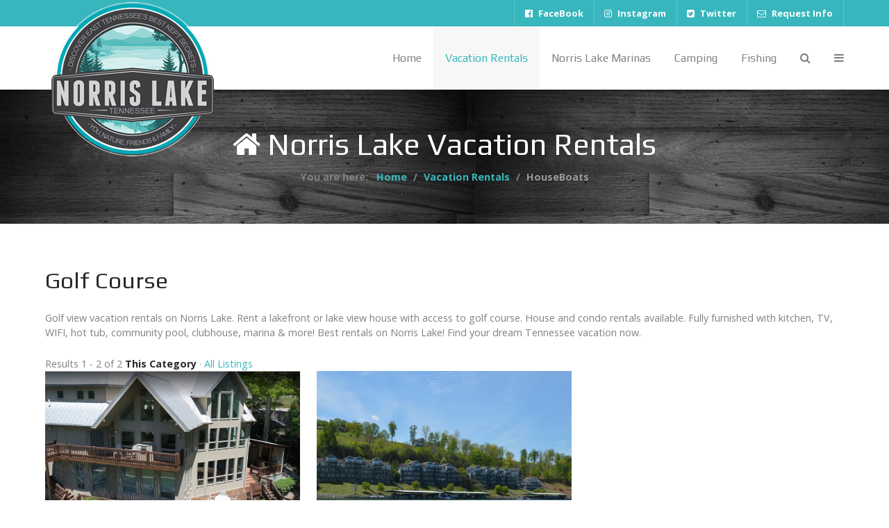

--- FILE ---
content_type: text/html; charset=utf-8
request_url: https://explorenorrislake.com/norris-lake-tn-vacation-rentals/golf-course
body_size: 43575
content:
<!DOCTYPE html>
<html lang="en-GB" dir="ltr">
        <head>
    
            <meta name="viewport" content="width=device-width, initial-scale=1.0">
        <meta http-equiv="X-UA-Compatible" content="IE=edge" />
        

        
            
    <meta charset="utf-8" />
	<base href="https://explorenorrislake.com/norris-lake-tn-vacation-rentals/golf-course" />
	<meta name="title" content="Golf Course" />
	<meta name="description" content="Golf view vacation rentals on Norris Lake. Rent a lakefront or lake view house with access to golf course. House and condo rentals available. Fully furnished with kitchen, TV, WIFI, hot tub, community pool, clubhouse, marina &amp; more! Best rentals on Norris Lake! Find your dream Tennessee vacation now." />
	<title>Golf Course vacation rentals available at Norris Lake, Tennessee</title>
	<link href="/favicon.ico" rel="shortcut icon" type="image/vnd.microsoft.icon" />
	<link href="https://www.explorenorrislake.com/media/com_solidres/assets/css/jquery/themes/base/jquery-ui.min.css" rel="stylesheet" />
	<link href="https://www.explorenorrislake.com/media/com_solidres/assets/css/font-awesome.min.css" rel="stylesheet" />
	<link href="/components/com_mtree/templates/banyan/template.css" rel="stylesheet" />
	<link href="/media/jui/css/bootstrap.min.css?2d7b5269f2ba55246a59a3e8762fb845" rel="stylesheet" />
	<link href="/media/jui/css/bootstrap-responsive.min.css?2d7b5269f2ba55246a59a3e8762fb845" rel="stylesheet" />
	<link href="/media/jui/css/bootstrap-extended.css?2d7b5269f2ba55246a59a3e8762fb845" rel="stylesheet" />
	<link href="//maxcdn.bootstrapcdn.com/font-awesome/4.3.0/css/font-awesome.min.css" rel="stylesheet" />
	<link href="/media/com_mtree/js/jquery.typeahead.css" rel="stylesheet" />
	<link href="/cache/widgetkit/widgetkit-5c0746db.css" rel="stylesheet" />
	<link href="https://www.explorenorrislake.com/media/com_acymailing/css/module_default.css?v=1575385849" rel="stylesheet" />
	<link href="/templates/it_paradise/uikit/css/uikit.min.css" rel="stylesheet" />
	<link href="/media/gantry5/assets/css/font-awesome.min.css" rel="stylesheet" />
	<link href="/media/gantry5/engines/nucleus/css-compiled/nucleus.css" rel="stylesheet" />
	<link href="/templates/it_paradise/custom/css-compiled/paradise_16.css" rel="stylesheet" />
	<link href="/media/gantry5/assets/css/bootstrap-gantry.css" rel="stylesheet" />
	<link href="/media/gantry5/engines/nucleus/css-compiled/joomla.css" rel="stylesheet" />
	<link href="/media/jui/css/icomoon.css" rel="stylesheet" />
	<link href="/templates/it_paradise/custom/css-compiled/paradise-joomla_16.css" rel="stylesheet" />
	<link href="/templates/it_paradise/custom/css-compiled/custom_16.css" rel="stylesheet" />
	<link href="https://fonts.googleapis.com/css?family=Open+Sans:400,400i,600,600i,700,700i&subset=cyrillic,cyrillic-ext,latin-ext" rel="stylesheet" />
	<link href="/media/com_ingallery/css/frontend.css?v=2.0.12" rel="stylesheet" />
	<style>
div.mod_search93 input[type="search"]{ width:auto; }
            #g-header.g-fixed-element {
                position: fixed;
                width: 100%;
                top: 0;
                left: 0;
                z-index: 1003;
            }
        .tp-caption { font-family: play!important; }
.btn-group { display: none; }.mt-ls-field-focus { padding: 10px 0px; 30px; 0px!important; }
.mt-ls-style-8 .listing-summary .mt-ls-fields.mt-ls-field-focus { height: 50px!important; }.g-logo img { 
	position: absolute;
	top: -49px;
        z-index: 100;
}
 @media (max-width: 769px) {
    .g-logo img {
      display: block;
      top: -39px!important;
      width: 45%;
    }
}
#g-breadcrumb h1, #g-breadcrumb h2, #g-breadcrumb h3, #g-breadcrumb h4, #g-breadcrumb h5, #g-breadcrumb h6, #g-breadcrumb strong {
    color: #fff!important;
}#g-footer { background-image: url('../../images/bgshowcase.png'); background-repeat: repeat; background-size: auto; background-attachment: scroll;
 }
#g-footer a { background-color: transparent; }h3 { font-size: 30px!important; }@media (max-width: 768px) {
        .hidden-mobile {
          display: none;
        }
      }@media only all and (max-width: 47.99rem)
.g-page-title { margin-bottom: 0px!important; }.g-page-title h3 {
    font-size: 2.71rem!important;
}.chrono_credits { display: none!important; }.mt-category-header-title-desc h1 { color:#2a2a2a!important;  }
#listing h1 { color:#2a2a2a!important; }
.sppb-addon-title { color:#2a2a2a!important; }
			#header-search {
				background: #ffffff;
			}

			#header-search .search input, #header-search .search-field, #header-search .search-input, #header-search .uk-close {
				color: #818181 !important;
			}

			#header-search .uk-close:hover {
				color: #818181;
			}
		
			@media (min-width: 48rem) {
				.g-offcanvas-toggle {
					display: none;
				}
			}
		
	</style>
	<script type="application/json" class="joomla-script-options new">{"csrf.token":"121c8bd5ad7b1a8cce2a81b44732564e","system.paths":{"root":"","base":""}}</script>
	<script src="/media/jui/js/jquery.min.js?2d7b5269f2ba55246a59a3e8762fb845"></script>
	<script src="/media/jui/js/jquery-noconflict.js?2d7b5269f2ba55246a59a3e8762fb845"></script>
	<script src="/media/jui/js/jquery-migrate.min.js?2d7b5269f2ba55246a59a3e8762fb845"></script>
	<script src="https://www.explorenorrislake.com/media/com_solidres/assets/js/noconflict.js"></script>
	<script src="https://www.explorenorrislake.com/media/com_solidres/assets/js/jquery/ui/jquery-ui.min.js"></script>
	<script src="https://www.explorenorrislake.com/media/com_solidres/assets/js/site.min.js"></script>
	<script src="https://www.explorenorrislake.com/media/com_solidres/assets/js/common.min.js"></script>
	<script src="https://www.explorenorrislake.com/media/com_solidres/assets/js/jquery/external/jquery_cookie.js"></script>
	<script src="https://www.explorenorrislake.com/media/com_solidres/assets/js/validate/jquery.validate.min.js"></script>
	<script src="https://www.explorenorrislake.com/media/com_solidres/assets/js/validate/additional-methods.min.js"></script>
	<script src="/media/jui/js/bootstrap.min.js?2d7b5269f2ba55246a59a3e8762fb845"></script>
	<script src="/media/com_mtree/js/jquery.typeahead.min.js"></script>
	<script src="/cache/widgetkit/widgetkit-8f9dce13.js"></script>
	<script src="/media/system/js/html5fallback.js"></script>
	<script src="https://www.explorenorrislake.com/media/com_acymailing/js/acymailing_module.js?v=51011" async></script>
	<script src="/media/system/js/core.js?2d7b5269f2ba55246a59a3e8762fb845"></script>
	<script src="/media/com_ingallery/js/masonry.pkgd.min.js?v=2.0.12"></script>
	<script src="/media/com_ingallery/js/frontend.js?v=2.0.12"></script>
	<script>

			(function() {
				Solidres.options.load({
					"Hub":0,
					"ChannelManager":0,
					"AutoScroll": 1,
					"BaseURI": "https://www.explorenorrislake.com/",
				});
			})();	
				
			Solidres.jQuery(function($) {	
				// Turn radios into btn-group
				$("#solidres .radio").addClass("btn-group").removeClass("t3onoff");
			    $("#solidres .radio.btn-group label").addClass("btn btn-default");
			    $("#solidres .btn-group label:not(.active)").click(function()
			    {
			        var label = $(this);
			        var input = $("#" + label.attr("for"));
			
			        if (!input.prop("checked")) {
			            label.closest(".btn-group").find("label").removeClass("active btn-success btn-danger btn-primary");
			            if (input.val() == "") {
			                label.addClass("active btn-primary");
			            } else if (input.val() == 0) {
			                label.addClass("active btn-danger");
			            } else {
			                label.addClass("active btn-success");
			            }
			            input.prop("checked", true);
			            input.trigger("change");
			        }
			    });
			
			    $("#solidres .btn-group input[checked=checked]").each(function()
			    {
			        if ($(this).val() == "") {
			            $("label[for=" + $(this).attr("id") + "]").addClass("active btn-primary");
			        } else if ($(this).val() == 0) {
			            $("label[for=" + $(this).attr("id") + "]").addClass("active btn-danger");
			        } else {
			            $("label[for=" + $(this).attr("id") + "]").addClass("active btn-success");
			        }
			    });
			});
			if(typeof acymailingModule == 'undefined'){
				var acymailingModule = [];
			}
			
			acymailingModule['emailRegex'] = /^[a-z0-9!#$%&\'*+\/=?^_`{|}~-]+(?:\.[a-z0-9!#$%&\'*+\/=?^_`{|}~-]+)*\@([a-z0-9-]+\.)+[a-z0-9]{2,20}$/i;

			acymailingModule['NAMECAPTION'] = 'Name';
			acymailingModule['NAME_MISSING'] = 'Please enter your name';
			acymailingModule['EMAILCAPTION'] = 'E-mail';
			acymailingModule['VALID_EMAIL'] = 'Please enter a valid e-mail address';
			acymailingModule['ACCEPT_TERMS'] = 'Please check the Terms and Conditions';
			acymailingModule['CAPTCHA_MISSING'] = 'The captcha is invalid, please try again';
			acymailingModule['NO_LIST_SELECTED'] = 'Please select the lists you want to subscribe to';
		
		acymailingModule['level'] = 'enterprise';
		acymailingModule['reqFieldsformAcymailing46761'] = Array('html');
		acymailingModule['validFieldsformAcymailing46761'] = Array('Please enter a value for the field Receive');
acymailingModule['excludeValuesformAcymailing46761'] = [];
acymailingModule['excludeValuesformAcymailing46761']['name'] = 'Name';
acymailingModule['excludeValuesformAcymailing46761']['email'] = 'E-mail';
<!-- Google tag (gtag.js) -->
<script async src="https://www.googletagmanager.com/gtag/js?id=UA-24439854-1"></script>
<script>
  window.dataLayer = window.dataLayer || [];
  function gtag(){dataLayer.push(arguments);}
  gtag('js', new Date());

  gtag('config', 'UA-24439854-1');
</script>

	</script>
	<script type="application/json" id="ingallery-cfg">{"ajax_url":"\/component\/ingallery\/?task=gallery.view&language=en-GB","ajax_data_url":"\/component\/ingallery\/?task=picture.data&language=en-GB","lang":{"error_title":"Unfortunately, an error occurred","system_error":"Sytem error. Please view logs for more information or enable display errors in InGallery components settings."}}</script>

    <!--[if (gte IE 8)&(lte IE 9)]>
        <script type="text/javascript" src="/media/gantry5/assets/js/html5shiv-printshiv.min.js"></script>
        <link rel="stylesheet" href="/media/gantry5/engines/nucleus/css/nucleus-ie9.css" type="text/css"/>
        <script type="text/javascript" src="/media/gantry5/assets/js/matchmedia.polyfill.js"></script>
        <![endif]-->
                        <link rel="apple-touch-icon" sizes="180x180" href="/apple-touch-icon.png">
<link rel="icon" type="image/png" sizes="32x32" href="/favicon-32x32.png">
<link rel="icon" type="image/png" sizes="16x16" href="/favicon-16x16.png">
<link rel="manifest" href="/site.webmanifest">
<link rel="mask-icon" href="/safari-pinned-tab.svg" color="#5bbad5">
<meta name="msapplication-TileColor" content="#da532c">
<meta name="theme-color" content="#ffffff">
<script>var clicky_site_ids = clicky_site_ids || []; clicky_site_ids.push(124889);</script>
<script async src="//static.getclicky.com/js"></script>
<script async src="https://pagead2.googlesyndication.com/pagead/js/adsbygoogle.js?client=ca-pub-2716306815794747"
     crossorigin="anonymous"></script>


<!-- Global site tag (gtag.js) - Google Analytics -->
<script async src="https://www.googletagmanager.com/gtag/js?id=UA-24439854-1"></script>
<script>
  window.dataLayer = window.dataLayer || [];
  function gtag(){dataLayer.push(arguments);}
  gtag('js', new Date());

  gtag('config', 'UA-24439854-1');
</script>

<script type="text/javascript" src="https://platform-api.sharethis.com/js/sharethis.js#property=620da24c49c8c1001914feb0&product=inline-share-buttons" async="async"></script>

                
</head>

    <body class="gantry site com_mtree view- no-layout task-listcats dir-ltr itemid-145 outline-16 g-offcanvas-right g-default g-style-preset2">
        
                    

        <div id="g-offcanvas"  data-g-offcanvas-swipe="0" data-g-offcanvas-css3="1">
                        <div class="g-grid">                        

        <div class="g-block size-100">
             <div id="mobile-menu-5462-particle" class="g-content g-particle">            <div id="g-mobilemenu-container" data-g-menu-breakpoint="48rem"></div>
            </div>
        </div>
            </div>
    </div>
        <div id="g-page-surround">
            <div class="g-offcanvas-hide g-offcanvas-toggle" role="navigation" data-offcanvas-toggle aria-controls="g-offcanvas" aria-expanded="false"><i class="fa fa-fw fa-bars"></i></div>                        

                            
                    
    
    
                <section id="g-container-site" class="g-wrapper">
                                    
                <section id="g-top">
                <div class="g-container">                                <div class="g-grid">                        

        <div class="g-block size-100 hidden-phone">
             <div class="g-content">
                                    <div class="moduletable ">
						<div id="module-menu-99-particle" class="g-particle"><nav class="g-main-nav" data-g-hover-expand="true">
        <ul class="g-toplevel">
                                                                                                        
        
                        
        
                
        <li class="g-menu-item g-menu-item-type-url g-menu-item-129 g-standard  ">
            <a class="g-menu-item-container" href="https://www.facebook.com/explorenorrislake">
                                                <i class="fa fa-facebook-official" aria-hidden="true"></i>
                                                    <span class="g-menu-item-content">
                                    <span class="g-menu-item-title">FaceBook</span>
            
                    </span>
                                                </a>
                                </li>
    
                                                                                        
        
                        
        
                
        <li class="g-menu-item g-menu-item-type-url g-menu-item-128 g-standard  ">
            <a class="g-menu-item-container" href="https://www.instagram.com/explorenorrislake/">
                                                <i class="fa fa-instagram" aria-hidden="true"></i>
                                                    <span class="g-menu-item-content">
                                    <span class="g-menu-item-title">Instagram</span>
            
                    </span>
                                                </a>
                                </li>
    
                                                                                        
        
                        
        
                
        <li class="g-menu-item g-menu-item-type-url g-menu-item-376 g-standard  ">
            <a class="g-menu-item-container" href="https://twitter.com/ExploreNorris">
                                                <i class="fa fa-twitter-square" aria-hidden="true"></i>
                                                    <span class="g-menu-item-content">
                                    <span class="g-menu-item-title">Twitter</span>
            
                    </span>
                                                </a>
                                </li>
    
                                                                                        
        
                        
        
                
        <li class="g-menu-item g-menu-item-type-component g-menu-item-151 g-standard  ">
            <a class="g-menu-item-container" href="/request-info">
                                                <i class="fa fa-envelope-o" aria-hidden="true"></i>
                                                    <span class="g-menu-item-content">
                                    <span class="g-menu-item-title">Request Info</span>
            
                    </span>
                                                </a>
                                </li>
    
    
        </ul>
    </nav></div>		</div>
            
        </div>
        </div>
            </div>
            </div>
        
    </section>
                                
                <header id="g-header">
                <div class="g-container">                                <div class="g-grid">                        

        <div class="g-block size-25">
             <div id="logo-9245-particle" class="g-content g-particle">            <a href="/" title="Norris Lake TN" rel="home" class="g-logo ">
            <img src="/images/logo.png" alt="Norris Lake TN" />
    </a>
            </div>
        </div>
                    

        <div class="g-block size-75">
             <div id="menu-9087-particle" class="g-content g-particle">            <nav class="g-main-nav" data-g-mobile-target data-g-hover-expand="true">
        <ul class="g-toplevel">
                                                                                                        
        
                        
        
                
        <li class="g-menu-item g-menu-item-type-component g-menu-item-101 g-standard  ">
            <a class="g-menu-item-container" href="/">
                                                                <span class="g-menu-item-content">
                                    <span class="g-menu-item-title">Home</span>
            
                    </span>
                                                </a>
                                </li>
    
                                                                                        
        
                        
        
                
        <li class="g-menu-item g-menu-item-type-component g-menu-item-145 active g-standard  ">
            <a class="g-menu-item-container" href="/norris-lake-tn-vacation-rentals">
                                                                <span class="g-menu-item-content">
                                    <span class="g-menu-item-title">Vacation Rentals</span>
            
                    </span>
                                                </a>
                                </li>
    
                                                                                        
        
                        
        
                
        <li class="g-menu-item g-menu-item-type-component g-menu-item-150 g-fullwidth  ">
            <a class="g-menu-item-container" href="/norris-lake-marinas">
                                                                <span class="g-menu-item-content">
                                    <span class="g-menu-item-title">Norris Lake Marinas</span>
            
                    </span>
                                                </a>
                                </li>
    
                                                                                        
        
                        
        
                
        <li class="g-menu-item g-menu-item-type-alias g-menu-item-184 g-standard  presets-demo">
            <a class="g-menu-item-container" href="/norris-lake-camping-rv-campgrounds-tent-sites">
                                                                <span class="g-menu-item-content">
                                    <span class="g-menu-item-title">Camping</span>
            
                    </span>
                                                </a>
                                </li>
    
                                                                                        
        
                        
        
                
        <li class="g-menu-item g-menu-item-type-alias g-menu-item-183 g-standard  ">
            <a class="g-menu-item-container" href="/norris-lake-tn-fishing-reports-guides-charters">
                                                                <span class="g-menu-item-content">
                                    <span class="g-menu-item-title">Fishing</span>
            
                    </span>
                                                </a>
                                </li>
    
                                                                                        
        
                        
        
                
        <li class="g-menu-item g-menu-item-type-particle g-menu-item---particle-QUoZt g-standard  ">
            <div class="g-menu-item-container" data-g-menuparent="">                                                                                        <div class="menu-item-particle">
        
	<a id="header-search-toggle" href="/" aria-label="Search"><i class="fa fa-search"></i></a>

	<div id="header-search" class="">
		<div class="g-block">
			<div class="g-content">
				<a class="uk-close" aria-label="Close"></a>
											<div class="moduletable">
						<div class="search mod_search93">
	<form action="/norris-lake-tn-vacation-rentals" method="post" class="form-inline">
		<label for="mod-search-searchword" class="element-invisible">Search ...</label> <input autocomplete="off" name="searchword" id="mod-search-searchword" maxlength="200"  class="inputbox search-query" type="search" size="20" placeholder="Search ..." />		<input type="hidden" name="task" value="search" />
		<input type="hidden" name="option" value="com_search" />
		<input type="hidden" name="Itemid" value="145" />
	</form>
</div>
		</div>
	
				
				
							</div>
		</div>
	</div>

    </div>

                                                                        </div>                    </li>
    
                                                                                        
        
                        
        
                
        <li class="g-menu-item g-menu-item-type-particle g-menu-item---particle-GWhqM g-standard  ">
            <div class="g-menu-item-container" data-g-menuparent="">                                                                                        <div class="menu-item-particle">
        
	<div class="offcanvas-toggle-particle g-offcanvas-toggle" data-offcanvas-toggle="" aria-label="Offcanvas">
		<i class="fa fa-bars"></i>
	</div>

    </div>

                                                                        </div>                    </li>
    
    
        </ul>
    </nav>
            </div>
        </div>
            </div>
            </div>
        
    </header>
                                
                <section id="g-breadcrumb" class="border-bottom">
                <div class="g-container">                                <div class="g-grid">                        

        <div class="g-block size-100">
             <div class="g-content">
                                    <div class="moduletable ">
						<div id="module-page-title-257-particle" class="g-particle"><div class="g-page-title hidden-mobile" >
        <div class="g-grid">
            <div class="g-block">
                <div class="g-page-title-inner">
                                            <h3><i class="fa fa-home"></i>Norris Lake Vacation Rentals</h3>
                    
                                    </div>
            </div>
        </div>
    </div></div>		</div>
            
        </div>
        </div>
            </div>
                            <div class="g-grid">                        

        <div class="g-block size-100">
             <div class="g-content">
                                    <div class="platform-content"><div class="moduletable ">
						<div aria-label="Breadcrumbs" role="navigation">
	<ul itemscope itemtype="https://schema.org/BreadcrumbList" class="breadcrumb">
					<li>
				You are here: &#160;
			</li>
		
						<li itemprop="itemListElement" itemscope itemtype="https://schema.org/ListItem">
											<a itemprop="item" href="/" class="pathway"><span itemprop="name">Home</span></a>
					
											<span class="divider">
							<img src="/media/system/images/arrow.png" alt="" />						</span>
										<meta itemprop="position" content="1">
				</li>
							<li itemprop="itemListElement" itemscope itemtype="https://schema.org/ListItem">
											<a itemprop="item" href="/norris-lake-tn-vacation-rentals" class="pathway"><span itemprop="name">Vacation Rentals</span></a>
					
											<span class="divider">
							<img src="/media/system/images/arrow.png" alt="" />						</span>
										<meta itemprop="position" content="2">
				</li>
							<li itemprop="itemListElement" itemscope itemtype="https://schema.org/ListItem" class="active">
                  <link itemprop="item" href="/norris-lake-tn-vacation-rentals/houseboats">
					<span itemprop="name">
						HouseBoats					</span>
					<meta itemprop="position" content="3">
				</li>
				</ul>
</div>
		</div></div>
            
        </div>
        </div>
            </div>
            </div>
        
    </section>
                                
                <section id="g-system-messages">
                <div class="g-container">                                <div class="g-grid">                        

        <div class="g-block size-100">
             <div class="g-system-messages">
                                            
            
    </div>
        </div>
            </div>
            </div>
        
    </section>
                
                                
                
    
                <section id="g-container-main" class="g-wrapper">
                <div class="g-container">                    <div class="g-grid">                        

        <div class="g-block size-100">
             <section id="g-mainbody">
                                        <div class="g-grid">                        

        <div class="g-block size-100">
             <div class="g-content">
                                                            <div class="platform-content row-fluid"><div class="span12"><div class="mt-page-category-style-2">

	<div class="mt-page-category mt-template-banyan cat-id-77 tlcat-id-11">

				<div class="mt-category-header-no-image-card">
	
		<div class="mt-category-header-title-desc">
			<h1>Golf Course</h1>

			<div class="mt-category-desc"><p>Golf view vacation rentals on Norris Lake. Rent a lakefront or lake view house with access to golf course. House and condo rentals available. Fully furnished with kitchen, TV, WIFI, hot tub, community pool, clubhouse, marina &amp; more! Best rentals on Norris Lake! Find your dream Tennessee vacation now.</p></div>		</div>
	</div>

	</div><script type="text/javascript" src="/media/com_mtree/js/flexslider/jquery.flexslider-min.js"></script>
<script>
	jQuery(window).load(function() {
		jQuery('.flexslider').flexslider({
			animation: "fade",
			prevText: "",
			nextText: "",
			animationSpeed: "200",
			slideshow: false

		});
	});
</script>
<div class="mt-listings mt-ls-style-8">
			<div class="mt-listings-pages pages-links">
		<span class="mt-x-listings">
Results 1 - 2 of 2</span>
										<span class="category-scope">
			<strong>This Category</strong> · <a href="/norris-lake-tn-vacation-rentals/golf-course/all">All Listings</a>		</span>
					</div>
		<!-- No locations available -->

		<div class="mt-listings-spacing-top"></div>

		<div class="mt-listings-list">
		<div class="lsrow row-fluid"><div class="listing-summary span4 row-fluid mt-ls-has-image" data-link-id="40">
	<div class="summary-view-image"><a href="/norris-lake-tn-vacation-rentals/czarnecky-home"><img border="0" src="https://www.explorenorrislake.com/media/com_mtree/images/listings/m/44.jpg" width="600" height="399" class="image-left" alt="Czarnecky Home" /></a> 		<div class="mt-ls-header">
		<h3><a href="/norris-lake-tn-vacation-rentals/czarnecky-home" ><span itemprop="name">Czarnecky Home</span></a> </h3>

		<div class="mt-ls-fields address">611 Deerfield Way, <a rel="tag" class="tag mt-field-5-value-lafollette" href="/norris-lake-tn-vacation-rentals/browse-by/city?value=Lafollette">Lafollette</a>, <a rel="tag" class="tag mt-field-6-value-tn" href="/norris-lake-tn-vacation-rentals/browse-by/state?value=TN">TN</a></div>		</div></div>	<div class="summary-view-details mt-ls-has-image">
		<div class=mt-ls-spacing></div><p class="mt-ls-field mfieldtype_coredesc">The Czarnecky home is private lake front rental home available at Deerfield Resort on Norris Lake. Includes all the first class amenities you would expect from a vacation home that can accommodate large families. The Czarnecky Home is a 5,000 sq ft privat <strong>...</strong></p><div class="mt-ls-fields-misc"></div></div>
</div><div class="listing-summary span4 row-fluid mt-ls-has-image" data-link-id="42">
	<div class="summary-view-image"><a href="/norris-lake-tn-vacation-rentals/deerfield-vacation-rentals"><img border="0" src="https://www.explorenorrislake.com/media/com_mtree/images/listings/m/46.jpg" width="600" height="399" class="image-left" alt="Deerfield Vacation Rentals" /></a> 		<div class="mt-ls-header">
		<h3><a href="/norris-lake-tn-vacation-rentals/deerfield-vacation-rentals" ><span itemprop="name">Deerfield Vacation Rentals</span></a> </h3>

		<div class="mt-ls-fields address">1233 Deerfield Way, <a rel="tag" class="tag mt-field-5-value-lafollette" href="/norris-lake-tn-vacation-rentals/browse-by/city?value=Lafollette">Lafollette</a>, <a rel="tag" class="tag mt-field-6-value-tn" href="/norris-lake-tn-vacation-rentals/browse-by/state?value=TN">TN</a></div>		</div></div>	<div class="summary-view-details mt-ls-has-image">
		<div class=mt-ls-spacing></div><p class="mt-ls-field mfieldtype_coredesc">Find condos, lake house and cabin rentals at Deerfield Vacation Rentals on Norris Lake. Deerfield Resort offers over 1,000 acres with plenty of amenities that include security, Championship 18 hole golf course, private airstrip, marinas, Club House Grill, <strong>...</strong></p><div class="mt-ls-fields-misc"></div></div>
</div></div>		</div>
					<div class="pagination mt-pagination">
									<p class="counter pull-right">
											</p>
								</div>
			</div></div></div></div>
    
            
    </div>
        </div>
            </div>
            
    </section>
        </div>
            </div>
    </div>
        
    </section>
    
        
    </section>
    
                
                    
    
    
                <section id="g-container-footer" class="g-wrapper fixed-footer">
                                    
                <footer id="g-footer">
                <div class="g-container">                                <div class="g-grid">                        

        <div class="g-block size-25">
             <div class="g-content">
                                    <div class="platform-content"><div class="moduletable title-border">
							<h3 class="g-title"><span>Vacation Rentals</span></h3>
						

<div class="customtitle-border"  >
	<ul class="nav menu mod-list">
<li class="item-322"><a href="/norris-lake-tn-vacation-rentals/cabins">Cabins</a></li>
<li class="item-139"><a href="/norris-lake-tn-vacation-rentals/condos">Condos</a></li>
<li class="item-138"><a href="/norris-lake-tn-vacation-rentals/floating-houses">Floating Houses</a></li>
<li class="item-326"><a href="/norris-lake-tn-vacation-rentals/golf-course">Golf Course</a></li>
<li class="item-328"><a href="/norris-lake-tn-vacation-rentals/houseboats">House Boats</a></li>
<li class="item-143"><a href="/norris-lake-tn-vacation-rentals/house-rentals">House Rentals</a></li>
<li class="item-327"><a href="/norris-lake-tn-vacation-rentals/pet-friendly">Pet Friendly</a></li>
</ul></div>
		</div></div>
            
        </div>
        </div>
                    

        <div class="g-block size-25">
             <div class="g-content">
                                    <div class="platform-content"><div class="moduletable title-border">
							<h3 class="g-title"><span>Things to do</span></h3>
						<ul class="nav menu mod-list">
<li class="item-322"><a href="/norris-dam" >Visit Norris Dam</a></li><li class="item-139"><a href="/norris-lake-camping-rv-campgrounds-tent-sites" >Reserve A Camping Site</a></li><li class="item-138"><a href="https://www.explorenorrislake.com/norris-lake-marinas/boat-rentals" >Find A Boat Rental</a></li><li class="item-326"><a href="https://www.explorenorrislake.com/norris-lake-marinas/stand-up-paddleboard-rentals" >Rent Paddle Boards &amp; Kayaks</a></li><li class="item-328"><a href="/norris-lake-tn-fishing-reports-guides-charters" >Norris Lake Fishing</a></li><li class="item-143"><a href="/wedding-venues-at-norris-lake-tennessee" >Plan a Wedding</a></li><li class="item-327"><a href="/boating-safety-check-list" >Boating Safety Check List</a></li></ul>
		</div></div>
            
        </div>
        </div>
                    

        <div class="g-block size-25">
             <div class="g-content">
                                    <div class="platform-content"><div class="moduletable title-border">
							<h3 class="g-title"><span>Places to Visit</span></h3>
						

<div class="customtitle-border"  >
	<ul class="nav menu mod-list">
<li class="item-142"><a href="/places-to-visit/anderson-county-park">Anderson County Park</a></li>
<li class="item-140"><a href="/places-to-visit/big-ridge-state-park">Big Ridge State Park</a></li>
<li class="item-139"><a href="/places-to-visit/norris-dam-state-park">Norris Dam State Park</a></li>
<li class="item-144"><a href="/places-to-visit/rice-grist-mill">Rice Grist Mill</a></li>
<li class="item-325"><a href="/places-to-visit/lenoir-museum-historical-complex">Lenoir Museum</a></li>
<li class="item-324"><a href="/places-to-visit/caleb-crosby-threshing-barn">Caleb Croby Threshing Barn</a></li>
<li class="item-323"><a href="/places-to-visit/norton-grist-mill">Norton Grist Mill</a></li>
</ul></div>
		</div></div>
            
        </div>
        </div>
                    

        <div class="g-block size-25">
             <div class="g-content">
                                    <div class="platform-content"><div class="moduletable  title-border">
							<h3 class="g-title"><span>Newsletter</span></h3>
						<div class="acymailing_module title-border" id="acymailing_module_formAcymailing46761">
	<div class="acymailing_fulldiv" id="acymailing_fulldiv_formAcymailing46761"  >
		<form id="formAcymailing46761" action="/norris-lake-tn-vacation-rentals" onsubmit="return submitacymailingform('optin','formAcymailing46761')" method="post" name="formAcymailing46761"  >
		<div class="acymailing_module_form" >
			<div class="acymailing_introtext">Stay tuned with our latest news!</div>			<table class="acymailing_form">
				<tr>
													<td class="acyfield_name ">
								<input id="user_name_formAcymailing46761"  style="width:100%" onfocus="if(this.value == 'Name') this.value = '';" onblur="if(this.value=='') this.value='Name';" type="text" class="inputbox" name="user[name]" value="Name" title="Name"/>								</td></tr><tr>								<td class="acyfield_email acy_requiredField">
								<input id="user_email_formAcymailing46761"  style="width:100%" onfocus="if(this.value == 'E-mail') this.value = '';" onblur="if(this.value=='') this.value='E-mail';" type="text" class="inputbox required" name="user[email]" value="E-mail" title="E-mail"/>								</td></tr><tr>
					
					<td  class="acysubbuttons">
												<input class="button subbutton btn btn-primary" type="submit" value="Subscribe" name="Submit" onclick="try{ return submitacymailingform('optin','formAcymailing46761'); }catch(err){alert('The form could not be submitted '+err);return false;}"/>
											</td>
				</tr>
			</table>
						<input type="hidden" name="ajax" value="0" />
			<input type="hidden" name="acy_source" value="module_199" />
			<input type="hidden" name="ctrl" value="sub"/>
			<input type="hidden" name="task" value="notask"/>
			<input type="hidden" name="redirect" value="https%3A%2F%2Fwww.explorenorrislake.com%2Fsuccess"/>
			<input type="hidden" name="redirectunsub" value=""/>
			<input type="hidden" name="option" value="com_acymailing"/>
						<input type="hidden" name="hiddenlists" value="1"/>
			<input type="hidden" name="acyformname" value="formAcymailing46761" />
						<input type="hidden" name="Itemid" value="145"/>			</div>
		</form>
	</div>
	</div>

		</div></div>
            
        </div>
        </div>
            </div>
            </div>
        
    </footer>
                                
                <section id="g-copyright">
                <div class="g-container">                                <div class="g-grid">                        

        <div class="g-block size-50">
             <div class="g-content">
                                    <div class="moduletable ">
						<div id="module-branding-119-particle" class="g-particle"><div class="g-branding branding">
    2013 - 2024 © <a href="https://www.explorenorrislake.com">Explore Norris Lake</a>. Site powered by <a href="https://www.techguydad.com">Online Media Designs</a>. <br /><a href="/terms-of-use">Terms of Use</a> | <a href="/privacy-policy">Privacy Policy</a> | <a href="https://www.techguydad.com/request-services">Advertise</a> | <a href="/request-info">Request Info</a>
</div></div>		</div>
            
        </div>
        </div>
                    

        <div class="g-block size-50">
             <div class="g-content">
                                    <div class="moduletable ">
						<div id="module-social-120-particle" class="g-particle"><div class="g-social" >
                                            <a target="_parent" href="https://www.facebook.com/explorenorrislake" data-uk-tooltip title="Facebook"    aria-label="Facebook">
                <span class="fa fa-facebook"></span>
                            </a>
                                            <a target="_parent" href="https://www.instagram.com/explorenorrislake/"  title=""   aria-label="">
                <span class="fa fa-instagram"></span>
                            </a>
                                            <a target="_parent" href="https://twitter.com/ExploreNorris" data-uk-tooltip title="Twitter"    aria-label="Twitter">
                <span class="fa fa-twitter"></span>
                            </a>
                                            <a target="_parent" href="https://www.explorenorrislake.com/request-info" data-uk-tooltip title="Request Info"    aria-label="Request Info">
                <span class="fa fa-envelope-o"></span>
                            </a>
            </div></div>		</div>
            
        </div>
        </div>
            </div>
            </div>
        
    </section>
        
    </section>
    
                                
                <section id="g-to-top">
                <div class="g-container">                                <div class="g-grid">                        

        <div class="g-block size-100">
             <div id="totop-7247-particle" class="g-content g-particle">            <div class="totop g-particle">
    <div class="g-totop style1">
        <a href="#" id="g-totop-button" rel="nofollow" data-uk-smooth-scroll aria-label="Back To Top">
            <i class="fa fa-angle-up"></i>                    </a>
    </div>
</div>
            </div>
        </div>
            </div>
            </div>
        
    </section>
            
                        

        </div>
                    

                        <script type="text/javascript" src="/media/gantry5/assets/js/main.js"></script>
    <script type="text/javascript" src="/templates/it_paradise/uikit/js/uikit.min.js"></script>
    <script type="text/javascript">
		(function($) {
			$(document).ready(function() {
				$(window).scroll(function() {
					if ($(document).scrollTop() < 500 || $(window).width() < 767) {
				        $('#g-totop-button').removeClass('totopfixed');

				    } else {
				        $('#g-totop-button').addClass('totopfixed');

				    }
				});
			});
		})(jQuery);
	</script>
    <script type="text/javascript">
                (function($) {
                    $(window).load(function() {
                        var stickyOffset = $('#g-header').offset().top;
                        var stickyContainerHeight = $('#g-header').height();

                        $('#g-header').wrap( "<div class='g-fixed-container'><\/div>" );
                        $('.g-fixed-container').css("height", stickyContainerHeight);

                                                $(window).resize(function() {
                            if( $(window).width() < 768 && $('.g-fixed-container').length ) {
                                $('#g-header').unwrap();
                            }

                            if( $(window).width() > 767 && $('.g-fixed-container').length == 0 ) {
                                $('#g-header').wrap( "<div class='g-fixed-container'><\/div>" );
                                $('.g-fixed-container').css("height", stickyContainerHeight);
                            }
                        });
                        
                        $(window).scroll(function(){
                            var sticky = $('#g-header'),
                                scroll = $(window).scrollTop();

                            if (scroll > stickyOffset && $(window).width() > 767) sticky.addClass('g-fixed-element');
                            else sticky.removeClass('g-fixed-element');

                                                            if (scroll >= 600 && $(window).width() > 767) sticky.addClass('g-fixed-second');
                                else sticky.removeClass('g-fixed-second');
                                                    });
                    });
                })(jQuery);
            </script>
    <script type="text/javascript" src="/templates/it_paradise/js/template.js"></script>
    <script type="text/javascript" src="/templates/it_paradise/js/scrollReveal.min.js"></script>
    <script type="text/javascript">
			window.sr = new scrollReveal({ mobile: false });
		</script>
    <script type="text/javascript">
			(function($) {
				// Header Search
				$(window).load(function() {
					var headerSearch = $("#header-search");
					var headerSearchHeight = $("#g-header").innerHeight();
					var closeSearch = $("#header-search a.uk-close");

											var inputSearch = $("input#mod-search-searchword");
															
					var searchToggle = $("a#header-search-toggle");

					$(headerSearch).prependTo($("#g-header .g-grid:first")).css({
						'height' : headerSearchHeight,
						'line-height' : (headerSearchHeight) + 'px'
					});

					$(closeSearch).css({
						'top' : (headerSearchHeight / 2) - 10 
					});

					$(inputSearch).css({
						'height' : headerSearchHeight,
						'line-height' : (headerSearchHeight) + 'px'
					});

					$(searchToggle).on("click", function(e) {
						e.preventDefault();
						$(headerSearch).fadeIn("fast");
						$(inputSearch).focus();
					});

					$(closeSearch).on("click", function(e) {
						e.preventDefault();
						$(headerSearch).fadeOut("fast");
					});
				});
			})(jQuery);
		</script>
    

    

        
    </body>
</html>


--- FILE ---
content_type: text/html; charset=utf-8
request_url: https://www.google.com/recaptcha/api2/aframe
body_size: 266
content:
<!DOCTYPE HTML><html><head><meta http-equiv="content-type" content="text/html; charset=UTF-8"></head><body><script nonce="6TIXc1BqQzlZIge1ShdyvA">/** Anti-fraud and anti-abuse applications only. See google.com/recaptcha */ try{var clients={'sodar':'https://pagead2.googlesyndication.com/pagead/sodar?'};window.addEventListener("message",function(a){try{if(a.source===window.parent){var b=JSON.parse(a.data);var c=clients[b['id']];if(c){var d=document.createElement('img');d.src=c+b['params']+'&rc='+(localStorage.getItem("rc::a")?sessionStorage.getItem("rc::b"):"");window.document.body.appendChild(d);sessionStorage.setItem("rc::e",parseInt(sessionStorage.getItem("rc::e")||0)+1);localStorage.setItem("rc::h",'1768980097069');}}}catch(b){}});window.parent.postMessage("_grecaptcha_ready", "*");}catch(b){}</script></body></html>

--- FILE ---
content_type: text/css
request_url: https://explorenorrislake.com/templates/it_paradise/custom/css-compiled/paradise_16.css
body_size: 297961
content:
/* GANTRY5 DEVELOPMENT MODE ENABLED.

   WARNING: This file is automatically generated by Gantry5. Any modifications to this file will be lost!

   For more information on modifying CSS, please read:

   http://docs.gantry.org/gantry5/configure/styles
   http://docs.gantry.org/gantry5/tutorials/adding-a-custom-style-sheet
 */

@import url('//fonts.googleapis.com/css?family=Open+Sans:700,400,400italic');
@import url('//fonts.googleapis.com/css?family=Play:700,400');
/* line 2, media/gantry5/engines/nucleus/scss/nucleus/mixins/_nav.scss */
/* line 12, media/gantry5/engines/nucleus/scss/nucleus/mixins/_nav.scss */
/* line 2, media/gantry5/engines/nucleus/scss/nucleus/mixins/_utilities.scss */
/* line 9, media/gantry5/engines/nucleus/scss/nucleus/mixins/_utilities.scss */
/* line 2, media/gantry5/engines/nucleus/scss/nucleus/theme/_flex.scss */
.g-content {
  margin: 0.625rem;
  padding: 0.938rem;
}
/* line 6, media/gantry5/engines/nucleus/scss/nucleus/theme/_flex.scss */
.g-flushed .g-content {
  margin: 0;
  padding: 0;
}
/* line 2, media/gantry5/engines/nucleus/scss/nucleus/theme/_typography.scss */
body {
  font-size: 1rem;
  line-height: 1.5;
}
/* line 8, media/gantry5/engines/nucleus/scss/nucleus/theme/_typography.scss */
h1 {
  font-size: 2.07rem;
}
/* line 12, media/gantry5/engines/nucleus/scss/nucleus/theme/_typography.scss */
h2 {
  font-size: 1.71rem;
}
/* line 16, media/gantry5/engines/nucleus/scss/nucleus/theme/_typography.scss */
h3 {
  font-size: 1.35rem;
}
/* line 20, media/gantry5/engines/nucleus/scss/nucleus/theme/_typography.scss */
h4 {
  font-size: 1.035rem;
}
/* line 24, media/gantry5/engines/nucleus/scss/nucleus/theme/_typography.scss */
h5 {
  font-size: 0.9rem;
}
/* line 28, media/gantry5/engines/nucleus/scss/nucleus/theme/_typography.scss */
h6 {
  font-size: 0.81rem;
}
/* line 33, media/gantry5/engines/nucleus/scss/nucleus/theme/_typography.scss */
small {
  font-size: 0.875rem;
}
/* line 37, media/gantry5/engines/nucleus/scss/nucleus/theme/_typography.scss */
cite {
  font-size: 0.875rem;
}
/* line 41, media/gantry5/engines/nucleus/scss/nucleus/theme/_typography.scss */
sub, sup {
  font-size: 0.75rem;
}
/* line 46, media/gantry5/engines/nucleus/scss/nucleus/theme/_typography.scss */
code, kbd, pre, samp {
  font-size: 1rem;
  font-family: "Menlo", "Monaco", monospace;
}
/* line 1, media/gantry5/engines/nucleus/scss/nucleus/theme/_forms.scss */
textarea, select[multiple=multiple], input[type="color"], input[type="date"], input[type="datetime"], input[type="datetime-local"], input[type="email"], input[type="month"], input[type="number"], input[type="password"], input[type="search"], input[type="tel"], input[type="text"], input[type="time"], input[type="url"], input[type="week"], input:not([type]) {
  border-radius: 0.1875rem;
}
/* line 1, templates/it_paradise/scss/paradise/_core.scss */
body, #g-page-surround {
  color: #818181;
  background-color: #fff;
  -webkit-font-smoothing: antialiased;
  -moz-osx-font-smoothing: grayscale;
}
/* line 14, templates/it_paradise/scss/paradise/_core.scss */
#g-page-surround {
  box-shadow: 0 0 15px rgba(0, 0, 0, 0.4);
}
@media print {
  /* line 19, templates/it_paradise/scss/paradise/_core.scss */
  #g-page-surround {
    background: #fff !important;
    color: #000 !important;
  }
}
/* line 25, templates/it_paradise/scss/paradise/_core.scss */
a {
  color: #37b6bd;
  -webkit-transition: color 0.2s;
  -moz-transition: color 0.2s;
  transition: color 0.2s;
}
/* line 28, templates/it_paradise/scss/paradise/_core.scss */
a:hover {
  color: #267d82;
}
/* line 33, templates/it_paradise/scss/paradise/_core.scss */
h1, h2, h3, h4, h5, h6, strong {
  color: #2a2a2a;
}
/* line 37, templates/it_paradise/scss/paradise/_core.scss */
.button {
  display: inline-block;
  padding: 0.5rem 1rem;
  border-radius: 0.1875rem;
  background: #37b6bd;
  color: #fff;
  border: 0;
  line-height: 1.5;
  font-size: 0.9rem;
  vertical-align: middle;
  text-shadow: none;
  box-shadow: none;
  text-align: center;
  box-shadow: 0 -1px 0 0 rgba(0, 0, 0, 0.14) inset;
  -webkit-transition: background 0.2s;
  -moz-transition: background 0.2s;
  transition: background 0.2s;
}
/* line 52, templates/it_paradise/scss/paradise/_core.scss */
.button:hover {
  background: #2a2a2a;
  color: #fff;
}
/* line 56, templates/it_paradise/scss/paradise/_core.scss */
.button:active, .nice-select.open.button, .button:focus {
  background: #2a2a2a;
  color: #fff;
}
/* line 60, templates/it_paradise/scss/paradise/_core.scss */
.button.dark {
  background: #2a2a2a;
}
/* line 62, templates/it_paradise/scss/paradise/_core.scss */
.button.dark:hover, .button.dark:active, .nice-select.open.button.dark, .button.dark:focus {
  background: #37b6bd;
}
/* line 66, templates/it_paradise/scss/paradise/_core.scss */
.button.empty {
  background: none;
  border: 1px solid #37b6bd;
  color: #37b6bd;
  -webkit-transition: all 0.2s;
  -moz-transition: all 0.2s;
  transition: all 0.2s;
}
/* line 71, templates/it_paradise/scss/paradise/_core.scss */
.button.empty:hover {
  color: #fff;
  background: #37b6bd;
}
/* line 78, templates/it_paradise/scss/paradise/_core.scss */
/* line 79, templates/it_paradise/scss/paradise/_core.scss */
.button.button-grey {
  background: #f5f5f5;
  color: #818181;
}
/* line 82, templates/it_paradise/scss/paradise/_core.scss */
.button.button-grey:hover {
  background: #e6e6e6;
}
/* line 86, templates/it_paradise/scss/paradise/_core.scss */
.button.button-green {
  background: #0ad1a0;
}
/* line 88, templates/it_paradise/scss/paradise/_core.scss */
.button.button-green:hover {
  background: #09b48a;
}
/* line 92, templates/it_paradise/scss/paradise/_core.scss */
.button.button-orange {
  background: #f86b35;
}
/* line 94, templates/it_paradise/scss/paradise/_core.scss */
.button.button-orange:hover {
  background: #e84608;
}
/* line 98, templates/it_paradise/scss/paradise/_core.scss */
.button.button-purple {
  background: #da4282;
}
/* line 100, templates/it_paradise/scss/paradise/_core.scss */
.button.button-purple:hover {
  background: #ba2464;
}
/* line 104, templates/it_paradise/scss/paradise/_core.scss */
.button.button-blue {
  background: #21c2f8;
}
/* line 106, templates/it_paradise/scss/paradise/_core.scss */
.button.button-blue:hover {
  background: #07a1d5;
}
/* line 110, templates/it_paradise/scss/paradise/_core.scss */
.button.button-xlarge {
  font-size: 1.4rem;
}
/* line 113, templates/it_paradise/scss/paradise/_core.scss */
.button.button-large {
  font-size: 1.2rem;
}
/* line 116, templates/it_paradise/scss/paradise/_core.scss */
.button.button-small {
  font-size: 0.8rem;
}
/* line 119, templates/it_paradise/scss/paradise/_core.scss */
.button.button-xsmall {
  font-size: 0.7rem;
}
/* line 122, templates/it_paradise/scss/paradise/_core.scss */
.button.button-block {
  display: block;
}
/* line 127, templates/it_paradise/scss/paradise/_core.scss */
.g-title {
  margin-top: -5px;
  margin-bottom: 30px;
  position: relative;
}
/* line 131, templates/it_paradise/scss/paradise/_core.scss */
.g-title:after {
  display: inline-block;
  content: "::::::::::::::::::::";
  font-size: 50%;
  letter-spacing: 2px;
  color: #c3c3c3;
  position: relative;
  top: -3px;
  margin-left: 25px;
}
@media only all and (max-width: 47.99rem) {
  /* line 25, media/gantry5/engines/nucleus/scss/nucleus/mixins/_breakpoints.scss */
  .g-title:after {
    display: none;
  }
}
@media only all and (min-width: 48rem) and (max-width: 59.99rem) {
  /* line 13, media/gantry5/engines/nucleus/scss/nucleus/mixins/_breakpoints.scss */
  .g-title:after {
    width: 80px;
  }
}
/* line 149, templates/it_paradise/scss/paradise/_core.scss */
/* line 150, templates/it_paradise/scss/paradise/_core.scss */
/* line 151, templates/it_paradise/scss/paradise/_core.scss */
#g-offcanvas .g-title:before, .g-particle-intro .g-title:before, #g-offcanvas .g-title:after, .g-particle-intro .g-title:after {
  display: none;
}
/* line 157, templates/it_paradise/scss/paradise/_core.scss */
/* line 158, templates/it_paradise/scss/paradise/_core.scss */
#g-aside .g-title, #g-sidebar .g-title {
  font-size: 1.035rem;
  margin-top: 0;
  margin-bottom: 25px;
}
/* line 162, templates/it_paradise/scss/paradise/_core.scss */
#g-aside .g-title:before, #g-sidebar .g-title:before, #g-aside .g-title:after, #g-sidebar .g-title:after {
  width: 60px;
}
@media only all and (min-width: 48rem) and (max-width: 59.99rem) {
  #g-aside .g-title:before, #g-sidebar .g-title:before, #g-aside .g-title:after, #g-sidebar .g-title:after {
    display: none;
  }
}
/* line 169, templates/it_paradise/scss/paradise/_core.scss */
/* line 170, templates/it_paradise/scss/paradise/_core.scss */
/* line 171, templates/it_paradise/scss/paradise/_core.scss */
#g-aside .text-center .g-title:before, #g-sidebar .text-center .g-title:before, #g-aside .title-center .g-title:before, #g-sidebar .title-center .g-title:before, #g-aside .text-center .g-title:after, #g-sidebar .text-center .g-title:after, #g-aside .title-center .g-title:after, #g-sidebar .title-center .g-title:after {
  width: 40px;
}
/* line 176, templates/it_paradise/scss/paradise/_core.scss */
/* line 177, templates/it_paradise/scss/paradise/_core.scss */
/* line 178, templates/it_paradise/scss/paradise/_core.scss */
#g-aside .title-border .g-title:after, #g-sidebar .title-border .g-title:after {
  top: 35px;
}
/* line 183, templates/it_paradise/scss/paradise/_core.scss */
/* line 184, templates/it_paradise/scss/paradise/_core.scss */
#g-aside .g-content > div, #g-sidebar .g-content > div {
  margin-bottom: 50px;
}
/* line 186, templates/it_paradise/scss/paradise/_core.scss */
#g-aside .g-content > div:last-child, #g-sidebar .g-content > div:last-child {
  margin-bottom: 0;
}
/* line 194, templates/it_paradise/scss/paradise/_core.scss */
.border-bottom {
  border-bottom: 1px solid #e9e9e9;
}
/* line 198, templates/it_paradise/scss/paradise/_core.scss */
.border-top {
  border-top: 1px solid #e9e9e9;
}
/* line 202, templates/it_paradise/scss/paradise/_core.scss */
.g-logo {
  margin: 10px 0;
  -webkit-transition: margin 0.3s;
  -moz-transition: margin 0.3s;
  transition: margin 0.3s;
  display: inline-block;
}
/* line 205, templates/it_paradise/scss/paradise/_core.scss */
.g-logo > .g-content {
  margin-top: 0;
  margin-bottom: 0;
}
@media only all and (max-width: 47.99rem) {
  .g-logo {
    display: block;
    text-align: center;
  }
}
/* line 214, templates/it_paradise/scss/paradise/_core.scss */
.g-logo img {
  width: auto;
}
/* line 219, templates/it_paradise/scss/paradise/_core.scss */
.logo-large {
  display: inline-block;
}
/* line 224, templates/it_paradise/scss/paradise/_core.scss */
.g-gutter {
  margin-left: -0.938rem;
  margin-right: -0.938rem;
}
/* line 227, templates/it_paradise/scss/paradise/_core.scss */
.g-gutter .g-content {
  margin: 0;
  padding-top: 0;
  padding-bottom: 0;
}
/* line 235, templates/it_paradise/scss/paradise/_core.scss */
.fullwidth-section {
  padding: 0 !important;
}
/* line 237, templates/it_paradise/scss/paradise/_core.scss */
.fullwidth-section > .g-container {
  width: 100%;
}
/* line 240, templates/it_paradise/scss/paradise/_core.scss */
.fullwidth-section .g-content {
  padding: 0;
  margin: 0;
}
/* line 247, templates/it_paradise/scss/paradise/_core.scss */
.g-center-vertical {
  display: -webkit-box;
  display: -moz-box;
  display: box;
  display: -webkit-flex;
  display: -moz-flex;
  display: -ms-flexbox;
  display: flex;
  -webkit-box-align: center;
  -moz-box-align: center;
  box-align: center;
  -webkit-align-items: center;
  -moz-align-items: center;
  -ms-align-items: center;
  -o-align-items: center;
  align-items: center;
  -ms-flex-align: center;
}
/* line 253, templates/it_paradise/scss/paradise/_core.scss */
/* line 254, templates/it_paradise/scss/paradise/_core.scss */
.tooltip h1, .tooltip h2, .tooltip h3, .tooltip h4, .tooltip h5, .tooltip h6, .tooltip strong {
  color: #fff !important;
}
/* line 260, templates/it_paradise/scss/paradise/_core.scss */
/* line 261, templates/it_paradise/scss/paradise/_core.scss */
/* line 262, templates/it_paradise/scss/paradise/_core.scss */
/* line 263, templates/it_paradise/scss/paradise/_core.scss */
.presets-demo .g-dropdown .g-menu-item-container:before {
  content: "";
  position: absolute;
  width: 20px;
  height: 20px;
  margin-top: -2px;
  border-radius: 3px;
  background: #000;
}
/* line 272, templates/it_paradise/scss/paradise/_core.scss */
.presets-demo .g-dropdown .g-menu-item-container .g-menu-item-content {
  margin-left: 30px;
}
/* line 276, templates/it_paradise/scss/paradise/_core.scss */
/* line 277, templates/it_paradise/scss/paradise/_core.scss */
/* line 278, templates/it_paradise/scss/paradise/_core.scss */
.presets-demo .g-dropdown .preset1 .g-menu-item-container:before {
  background: #d0aa69;
}
/* line 283, templates/it_paradise/scss/paradise/_core.scss */
/* line 284, templates/it_paradise/scss/paradise/_core.scss */
/* line 285, templates/it_paradise/scss/paradise/_core.scss */
.presets-demo .g-dropdown .preset2 .g-menu-item-container:before {
  background: #37b6bd;
}
/* line 290, templates/it_paradise/scss/paradise/_core.scss */
/* line 291, templates/it_paradise/scss/paradise/_core.scss */
/* line 292, templates/it_paradise/scss/paradise/_core.scss */
.presets-demo .g-dropdown .preset3 .g-menu-item-container:before {
  background: #cd2122;
}
/* line 297, templates/it_paradise/scss/paradise/_core.scss */
/* line 298, templates/it_paradise/scss/paradise/_core.scss */
/* line 299, templates/it_paradise/scss/paradise/_core.scss */
.presets-demo .g-dropdown .preset4 .g-menu-item-container:before {
  background: #2ecc71;
}
/* line 304, templates/it_paradise/scss/paradise/_core.scss */
/* line 305, templates/it_paradise/scss/paradise/_core.scss */
/* line 306, templates/it_paradise/scss/paradise/_core.scss */
.presets-demo .g-dropdown .preset5 .g-menu-item-container:before {
  background: #ffb400;
}
/* line 311, templates/it_paradise/scss/paradise/_core.scss */
/* line 312, templates/it_paradise/scss/paradise/_core.scss */
/* line 313, templates/it_paradise/scss/paradise/_core.scss */
.presets-demo .g-dropdown .preset6 .g-menu-item-container:before {
  background: #c71c77;
}
/* line 321, templates/it_paradise/scss/paradise/_core.scss */
/* line 322, templates/it_paradise/scss/paradise/_core.scss */
/* line 323, templates/it_paradise/scss/paradise/_core.scss */
/* line 324, templates/it_paradise/scss/paradise/_core.scss */
/* line 325, templates/it_paradise/scss/paradise/_core.scss */
/* line 326, templates/it_paradise/scss/paradise/_core.scss */
#g-mobilemenu-container .presets-demo .g-dropdown .g-go-back .g-menu-item-container:before {
  content: "\f053";
  position: relative;
  width: 1.28571em;
  height: auto;
  margin-top: 0;
  border-radius: 0;
  background: none;
}
/* line 335, templates/it_paradise/scss/paradise/_core.scss */
#g-mobilemenu-container .presets-demo .g-dropdown .g-go-back .g-menu-item-container .g-menu-item-content {
  margin-left: 30px;
}
/* line 6, templates/it_paradise/scss/paradise/_typography.scss */
body {
  font-family: "Open Sans";
  font-weight: 400;
  font-size: 0.9rem;
}
/* line 12, templates/it_paradise/scss/paradise/_typography.scss */
h1, h2, h3, h4, h5, h6 {
  font-family: "Play";
  font-weight: 500;
  margin-top: -5px;
}
/* line 18, templates/it_paradise/scss/paradise/_typography.scss */
h1 {
  font-size: 2.07rem;
}
/* line 21, templates/it_paradise/scss/paradise/_typography.scss */
h2 {
  font-size: 1.71rem;
}
/* line 24, templates/it_paradise/scss/paradise/_typography.scss */
h3 {
  font-size: 1.35rem;
}
/* line 27, templates/it_paradise/scss/paradise/_typography.scss */
h4 {
  font-size: 1.035rem;
}
/* line 30, templates/it_paradise/scss/paradise/_typography.scss */
h5 {
  font-size: 0.9rem;
}
/* line 33, templates/it_paradise/scss/paradise/_typography.scss */
h6 {
  font-size: 0.81rem;
}
/* line 37, templates/it_paradise/scss/paradise/_typography.scss */
.g-main-nav {
  font-family: "Play";
  font-weight: 400;
  font-size: 1rem;
}
/* line 43, templates/it_paradise/scss/paradise/_typography.scss */
.g-main-nav .g-dropdown {
  font-size: 0.9rem;
}
/* line 47, templates/it_paradise/scss/paradise/_typography.scss */
bold, strong {
  font-weight: 700;
}
/* line 51, templates/it_paradise/scss/paradise/_typography.scss */
.button {
  font-weight: 500;
}
/* line 56, templates/it_paradise/scss/paradise/_typography.scss */
blockquote {
  border-left: 10px solid #f0f2f4;
}
/* line 58, templates/it_paradise/scss/paradise/_typography.scss */
blockquote p {
  font-size: 1rem;
  color: #b4b4b4;
  margin-bottom: 1rem !important;
}
/* line 63, templates/it_paradise/scss/paradise/_typography.scss */
blockquote cite {
  display: block;
  text-align: right;
  color: #818181;
  font-size: 1.1rem;
}
/* line 69, templates/it_paradise/scss/paradise/_typography.scss */
/* line 70, templates/it_paradise/scss/paradise/_typography.scss */
blockquote small:before {
  content: none !important;
}
/* line 77, templates/it_paradise/scss/paradise/_typography.scss */
code {
  background: #fafafa;
  color: #d05;
  font-size: 0.81rem;
  border: 1px solid #e9e9e9;
}
/* line 84, templates/it_paradise/scss/paradise/_typography.scss */
pre {
  padding: 1rem;
  margin: 2rem 0;
  background: #f8f8f8;
  border: 1px solid #e9e9e9;
  border-radius: 0.1875rem;
  line-height: 1.15;
  font-size: 0.81rem;
  border: 1px solid #e9e9e9;
}
/* line 94, templates/it_paradise/scss/paradise/_typography.scss */
pre code {
  color: #237794;
  background: inherit;
  font-size: 0.81rem;
}
/* line 99, templates/it_paradise/scss/paradise/_typography.scss */
pre.prettyprint {
  border: 1px solid #e9e9e9 !important;
  padding: 1rem !important;
}
/* line 106, templates/it_paradise/scss/paradise/_typography.scss */
hr {
  border-bottom: 1px solid #e9e9e9;
}
/* line 108, templates/it_paradise/scss/paradise/_typography.scss */
hr.uk-article-divider {
  border-color: #e9e9e9;
  margin-bottom: 35px;
}
/* line 114, templates/it_paradise/scss/paradise/_typography.scss */
* + .uk-article-divider {
  margin-top: 35px;
}
/* line 118, templates/it_paradise/scss/paradise/_typography.scss */
.uk-table-hover tbody tr:hover {
  background: #f7f7f7;
}
/* line 122, templates/it_paradise/scss/paradise/_typography.scss */
.uk-badge {
  margin-right: 5px;
}
/* line 126, templates/it_paradise/scss/paradise/_typography.scss */
/* line 127, templates/it_paradise/scss/paradise/_typography.scss */
.g-typography-page > section {
  margin-top: 150px;
}
/* line 129, templates/it_paradise/scss/paradise/_typography.scss */
.g-typography-page > section:first-child {
  margin-top: 0;
}
/* line 135, templates/it_paradise/scss/paradise/_typography.scss */
iframe {
  border: none;
}
/* line 139, templates/it_paradise/scss/paradise/_typography.scss */
/* line 140, templates/it_paradise/scss/paradise/_typography.scss */
.uk-accordion .uk-accordion-title {
  background: #f7f7f7;
  border: 1px solid #e9e9e9;
  border-radius: 3px;
}
/* line 147, templates/it_paradise/scss/paradise/_typography.scss */
.uk-tab-grid::before {
  border-color: #e9e9e9;
}
/* line 1, templates/it_paradise/scss/paradise/_navigation.scss */
#g-navigation {
  background-color: #fff;
  color: #818181;
  position: relative;
  z-index: 2;
}
/* line 13, templates/it_paradise/scss/paradise/_navigation.scss */
#g-navigation h1, #g-navigation h2, #g-navigation h3, #g-navigation h4, #g-navigation h5, #g-navigation h6, #g-navigation strong {
  color: #2a2a2a;
}
/* line 17, templates/it_paradise/scss/paradise/_navigation.scss */
#g-navigation .g-container {
  position: relative;
}
/* line 23, templates/it_paradise/scss/paradise/_navigation.scss */
/* line 24, templates/it_paradise/scss/paradise/_navigation.scss */
/* line 25, templates/it_paradise/scss/paradise/_navigation.scss */
#g-navigation .align-left .g-toplevel, #g-header .align-left .g-toplevel {
  justify-content: flex-start;
  -webkit-justify-content: flex-start;
}
/* line 31, templates/it_paradise/scss/paradise/_navigation.scss */
/* line 32, templates/it_paradise/scss/paradise/_navigation.scss */
#g-navigation .align-right .g-toplevel, #g-header .align-right .g-toplevel {
  justify-content: flex-end;
  -webkit-justify-content: flex-end;
}
@media print {
  /* line 40, templates/it_paradise/scss/paradise/_navigation.scss */
  #g-navigation {
    background: #fff !important;
    color: #000 !important;
  }
}
/* line 1, templates/it_paradise/scss/paradise/_mainnav.scss */
.g-main-nav .g-toplevel > li > .g-menu-item-container, .g-main-nav .g-sublevel > li > .g-menu-item-container {
  padding: 0.2345rem 0.469rem;
  white-space: nowrap;
  -webkit-transition: background 0.2s, color 0.2s;
  -moz-transition: background 0.2s, color 0.2s;
  transition: background 0.2s, color 0.2s;
}
/* line 7, templates/it_paradise/scss/paradise/_mainnav.scss */
.g-main-nav .g-standard .g-dropdown {
  width: 180px;
  float: left;
}
/* line 13, templates/it_paradise/scss/paradise/_mainnav.scss */
.g-main-nav {
  z-index: 20;
}
/* line 14, templates/it_paradise/scss/paradise/_mainnav.scss */
/* line 15, templates/it_paradise/scss/paradise/_mainnav.scss */
/* line 16, templates/it_paradise/scss/paradise/_mainnav.scss */
/* line 17, templates/it_paradise/scss/paradise/_mainnav.scss */
/* line 18, templates/it_paradise/scss/paradise/_mainnav.scss */
.g-main-nav:not(.g-menu-hastouch) .g-toplevel > li > .g-menu-item-container .g-menu-parent-indicator {
  display: none;
}
/* line 21, templates/it_paradise/scss/paradise/_mainnav.scss */
.g-main-nav:not(.g-menu-hastouch) .g-toplevel > li > .g-menu-item-container > i {
  vertical-align: baseline;
  margin-right: 5px;
}
@media only all and (min-width: 48rem) and (max-width: 59.99rem) {
  .g-main-nav:not(.g-menu-hastouch) .g-toplevel > li > .g-menu-item-container > i {
    margin-right: 3px;
  }
}
/* line 31, templates/it_paradise/scss/paradise/_mainnav.scss */
.g-main-nav:not(.g-menu-hastouch) .g-dropdown {
  z-index: 1003;
}
/* line 36, templates/it_paradise/scss/paradise/_mainnav.scss */
/* line 37, templates/it_paradise/scss/paradise/_mainnav.scss */
/* line 41, templates/it_paradise/scss/paradise/_mainnav.scss */
.g-main-nav .g-toplevel {
  text-align: right;
}
/* line 44, templates/it_paradise/scss/paradise/_mainnav.scss */
/* line 46, templates/it_paradise/scss/paradise/_mainnav.scss */
.g-main-nav .g-toplevel > li > .g-menu-item-container {
  line-height: 1;
}
/* line 51, templates/it_paradise/scss/paradise/_mainnav.scss */
/* line 52, templates/it_paradise/scss/paradise/_mainnav.scss */
.g-main-nav .g-toplevel > li > .g-menu-item-container > .g-menu-item-content {
  line-height: normal;
  text-align: center;
  vertical-align: baseline;
}
/* line 63, templates/it_paradise/scss/paradise/_mainnav.scss */
.g-main-nav .g-toplevel > li.g-parent .g-menu-parent-indicator:after {
  width: 1rem;
}
/* line 68, templates/it_paradise/scss/paradise/_mainnav.scss */
.g-main-nav .g-toplevel i {
  opacity: 1;
}
/* line 73, templates/it_paradise/scss/paradise/_mainnav.scss */
/* line 81, templates/it_paradise/scss/paradise/_mainnav.scss */
/* line 87, templates/it_paradise/scss/paradise/_mainnav.scss */
.g-main-nav .g-dropdown {
  text-align: left;
  border-radius: none;
}
/* line 90, templates/it_paradise/scss/paradise/_mainnav.scss */
.dir-rtl .g-main-nav .g-dropdown {
  text-align: right;
}
/* line 95, templates/it_paradise/scss/paradise/_mainnav.scss */
/* line 96, templates/it_paradise/scss/paradise/_mainnav.scss */
.g-main-nav .g-sublevel > li {
  margin: 0;
  padding: 0;
}
/* line 99, templates/it_paradise/scss/paradise/_mainnav.scss */
.g-main-nav .g-sublevel > li > .g-menu-item-container {
  font-weight: normal;
}
/* line 103, templates/it_paradise/scss/paradise/_mainnav.scss */
.g-main-nav .g-sublevel > li > .g-menu-item-container > .g-menu-item-content {
  vertical-align: middle;
}
/* line 107, templates/it_paradise/scss/paradise/_mainnav.scss */
/* line 108, templates/it_paradise/scss/paradise/_mainnav.scss */
.g-main-nav .g-sublevel > li.g-parent .g-menu-parent-indicator {
  right: 10px;
  top: 13px;
}
/* line 111, templates/it_paradise/scss/paradise/_mainnav.scss */
.g-main-nav .g-sublevel > li.g-parent .g-menu-parent-indicator:after {
  content: "\f105";
  opacity: 0.75;
  font-size: 0.9rem;
}
/* line 118, templates/it_paradise/scss/paradise/_mainnav.scss */
/* line 119, templates/it_paradise/scss/paradise/_mainnav.scss */
/* line 120, templates/it_paradise/scss/paradise/_mainnav.scss */
/* line 121, templates/it_paradise/scss/paradise/_mainnav.scss */
.g-main-nav .g-sublevel > li:hover.g-parent .g-menu-parent-indicator:after {
  content: "\f105" !important;
}
/* line 130, templates/it_paradise/scss/paradise/_mainnav.scss */
/* line 131, templates/it_paradise/scss/paradise/_mainnav.scss */
.g-main-nav .g-fullwidth > .g-dropdown {
  margin: 0 1.563rem;
}
/* line 133, templates/it_paradise/scss/paradise/_mainnav.scss */
.g-main-nav .g-fullwidth > .g-dropdown[data-g-item-width] {
  margin-left: 0;
  margin-right: 0;
}
/* line 138, templates/it_paradise/scss/paradise/_mainnav.scss */
/* line 139, templates/it_paradise/scss/paradise/_mainnav.scss */
.g-main-nav .g-fullwidth > .g-dropdown > .g-dropdown-column:before {
  display: none;
}
/* line 142, templates/it_paradise/scss/paradise/_mainnav.scss */
@media (-ms-high-contrast: none), (-ms-high-contrast: active) {
  /* line 144, templates/it_paradise/scss/paradise/_mainnav.scss */
  .g-main-nav .g-fullwidth > .g-dropdown > .g-dropdown-column > .g-grid {
    -webkit-flex-flow: row;
    -moz-flex-flow: row;
    flex-flow: row;
  }
}
/* line 147, templates/it_paradise/scss/paradise/_mainnav.scss */
.g-main-nav .g-fullwidth > .g-dropdown > .g-dropdown-column > .g-grid .g-block {
  border-right: 1px solid #e9e9e9;
}
/* line 149, templates/it_paradise/scss/paradise/_mainnav.scss */
.g-main-nav .g-fullwidth > .g-dropdown > .g-dropdown-column > .g-grid .g-block:last-child {
  border-right: none;
}
/* line 155, templates/it_paradise/scss/paradise/_mainnav.scss */
/* line 156, templates/it_paradise/scss/paradise/_mainnav.scss */
/* line 157, templates/it_paradise/scss/paradise/_mainnav.scss */
.g-main-nav .g-fullwidth > .g-dropdown .g-sublevel > li:last-child {
  border-bottom: 1px solid #e9e9e9 !important;
}
/* line 160, templates/it_paradise/scss/paradise/_mainnav.scss */
/* line 161, templates/it_paradise/scss/paradise/_mainnav.scss */
/* line 162, templates/it_paradise/scss/paradise/_mainnav.scss */
.g-main-nav .g-fullwidth > .g-dropdown .g-sublevel > li:hover .g-menu-parent-indicator:after, .g-main-nav .g-fullwidth > .g-dropdown .g-sublevel > li.active .g-menu-parent-indicator:after {
  color: #818181;
  opacity: 1;
}
/* line 168, templates/it_paradise/scss/paradise/_mainnav.scss */
.g-main-nav .g-fullwidth > .g-dropdown .g-sublevel > li a {
  padding: 12px 20px !important;
}
/* line 175, templates/it_paradise/scss/paradise/_mainnav.scss */
.g-main-nav .g-fullwidth > .g-dropdown .g-sublevel .g-menu-parent-indicator {
  top: 10px !important;
}
/* line 177, templates/it_paradise/scss/paradise/_mainnav.scss */
.g-main-nav .g-fullwidth > .g-dropdown .g-sublevel .g-menu-parent-indicator:after {
  background: #f8f8f8;
  border: 1px solid #e9e9e9;
  border-radius: 4px;
  height: 1.5rem;
  width: 1.5rem !important;
  padding: 0.15rem;
  text-align: center;
  line-height: 18px;
  -webkit-transition: all, 0.2s;
  -moz-transition: all, 0.2s;
  transition: all, 0.2s;
}
/* line 188, templates/it_paradise/scss/paradise/_mainnav.scss */
/* line 189, templates/it_paradise/scss/paradise/_mainnav.scss */
.g-main-nav .g-fullwidth > .g-dropdown .g-sublevel .g-menu-parent-indicator:hover:after {
  background: #37b6bd;
  border-color: #37b6bd;
  color: #fff !important;
}
/* line 202, templates/it_paradise/scss/paradise/_mainnav.scss */
.g-menu-item-subtitle {
  opacity: 1;
}
/* line 20, media/gantry5/engines/nucleus/scss/nucleus/mixins/_nav.scss */
/* line 21, media/gantry5/engines/nucleus/scss/nucleus/mixins/_nav.scss */
/* line 22, media/gantry5/engines/nucleus/scss/nucleus/mixins/_nav.scss */
.g-main-nav .g-standard > .g-dropdown, .g-main-nav .g-fullwidth > .g-dropdown {
  margin-top: 10px;
}
/* line 24, media/gantry5/engines/nucleus/scss/nucleus/mixins/_nav.scss */
.g-main-nav .g-standard > .g-dropdown:before, .g-main-nav .g-fullwidth > .g-dropdown:before {
  content: "";
  position: absolute;
  display: block;
  top: -10px;
  left: 0;
  right: 0;
  bottom: 0;
  border-top: 10px solid transparent;
  z-index: -1;
}
/* line 212, templates/it_paradise/scss/paradise/_mainnav.scss */
.g-menu-overlay.g-menu-overlay-open {
  z-index: 2;
}
/* line 217, templates/it_paradise/scss/paradise/_mainnav.scss */
.g-main-nav .g-standard .g-dropdown .flyout-left .g-dropdown {
  left: auto;
  right: 100%;
}
/* line 223, templates/it_paradise/scss/paradise/_mainnav.scss */
/* line 224, templates/it_paradise/scss/paradise/_mainnav.scss */
/* line 225, templates/it_paradise/scss/paradise/_mainnav.scss */
/* line 226, templates/it_paradise/scss/paradise/_mainnav.scss */
/* line 227, templates/it_paradise/scss/paradise/_mainnav.scss */
/* line 228, templates/it_paradise/scss/paradise/_mainnav.scss */
/* line 229, templates/it_paradise/scss/paradise/_mainnav.scss */
.g-menu-hastouch .g-standard .g-toplevel > li.g-menu-item-link-parent > .g-menu-item-container > .g-menu-parent-indicator, .g-menu-hastouch .g-fullwidth .g-toplevel > li.g-menu-item-link-parent > .g-menu-item-container > .g-menu-parent-indicator {
  border-radius: 0.1875rem;
  margin: -0.2rem 0 -0.2rem 0.5rem;
  padding: 0.2rem;
}
/* line 238, templates/it_paradise/scss/paradise/_mainnav.scss */
/* line 239, templates/it_paradise/scss/paradise/_mainnav.scss */
/* line 240, templates/it_paradise/scss/paradise/_mainnav.scss */
/* line 241, templates/it_paradise/scss/paradise/_mainnav.scss */
/* line 242, templates/it_paradise/scss/paradise/_mainnav.scss */
.g-menu-hastouch .g-standard .g-sublevel > li.g-menu-item-link-parent > .g-menu-item-container > .g-menu-parent-indicator, .g-menu-hastouch .g-fullwidth .g-sublevel > li.g-menu-item-link-parent > .g-menu-item-container > .g-menu-parent-indicator {
  border-radius: 0.1875rem;
  padding: 0.1rem;
  margin-top: -0.1rem;
  margin-right: -0.1rem;
}
/* line 256, templates/it_paradise/scss/paradise/_mainnav.scss */
/* line 257, templates/it_paradise/scss/paradise/_mainnav.scss */
/* line 258, templates/it_paradise/scss/paradise/_mainnav.scss */
/* line 259, templates/it_paradise/scss/paradise/_mainnav.scss */
/* line 260, templates/it_paradise/scss/paradise/_mainnav.scss */
/* line 261, templates/it_paradise/scss/paradise/_mainnav.scss */
[dir="rtl"] .g-main-nav .g-sublevel > li.g-parent .g-menu-item-content {
  margin-right: 0;
  margin-left: 2rem;
}
/* line 265, templates/it_paradise/scss/paradise/_mainnav.scss */
[dir="rtl"] .g-main-nav .g-sublevel > li.g-parent .g-menu-parent-indicator {
  right: auto;
  left: 10px;
  margin-top: 3px;
  -webkit-transform: rotate(180deg);
  -moz-transform: rotate(180deg);
  -ms-transform: rotate(180deg);
  -o-transform: rotate(180deg);
  transform: rotate(180deg);
}
/* line 274, templates/it_paradise/scss/paradise/_mainnav.scss */
/* line 275, templates/it_paradise/scss/paradise/_mainnav.scss */
/* line 276, templates/it_paradise/scss/paradise/_mainnav.scss */
[dir="rtl"] .g-main-nav .g-toplevel > li:last-child {
  margin-right: -4px !important;
}
/* line 278, templates/it_paradise/scss/paradise/_mainnav.scss */
[dir="rtl"] .g-main-nav .g-toplevel > li:last-child .g-menu-item-container {
  padding-right: 17px !important;
  padding-left: 0 !important;
}
/* line 285, templates/it_paradise/scss/paradise/_mainnav.scss */
/* line 286, templates/it_paradise/scss/paradise/_mainnav.scss */
/* line 287, templates/it_paradise/scss/paradise/_mainnav.scss */
/* line 288, templates/it_paradise/scss/paradise/_mainnav.scss */
/* line 289, templates/it_paradise/scss/paradise/_mainnav.scss */
[dir="rtl"] .g-main-nav .g-fullwidth > .g-dropdown > .g-dropdown-column > .g-grid .g-block {
  border-right: none;
  border-left: 1px solid #e9e9e9;
}
/* line 292, templates/it_paradise/scss/paradise/_mainnav.scss */
[dir="rtl"] .g-main-nav .g-fullwidth > .g-dropdown > .g-dropdown-column > .g-grid .g-block:last-child {
  border-left: none;
}
/* line 1, templates/it_paradise/scss/paradise/_menu.scss */
/* line 3, templates/it_paradise/scss/paradise/_menu.scss */
#g-header .g-main-nav {
  margin: 0;
}
/* line 6, templates/it_paradise/scss/paradise/_menu.scss */
/* line 8, templates/it_paradise/scss/paradise/_menu.scss */
#g-header .g-main-nav .g-toplevel > li {
  margin-right: -4px;
}
@media only all and (min-width: 48rem) and (max-width: 59.99rem) {
  #g-header .g-main-nav .g-toplevel > li {
    margin: 0;
  }
}
/* line 13, templates/it_paradise/scss/paradise/_menu.scss */
#g-header .g-main-nav .g-toplevel > li:last-child {
  margin: 0;
}
/* line 15, templates/it_paradise/scss/paradise/_menu.scss */
#g-header .g-main-nav .g-toplevel > li:last-child .g-menu-item-container {
  padding-right: 0;
}
/* line 19, templates/it_paradise/scss/paradise/_menu.scss */
#g-header .g-main-nav .g-toplevel > li > .g-menu-item-container {
  color: #818181;
  padding: 36px 17px;
  -webkit-transition: padding 0.3s;
  -moz-transition: padding 0.3s;
  transition: padding 0.3s;
}
@media only all and (min-width: 48rem) and (max-width: 59.99rem) {
  #g-header .g-main-nav .g-toplevel > li > .g-menu-item-container {
    padding: 36px 7px;
  }
}
/* line 26, templates/it_paradise/scss/paradise/_menu.scss */
#g-header .g-main-nav .g-toplevel > li > .g-menu-item-container a {
  color: #818181;
}
/* line 28, templates/it_paradise/scss/paradise/_menu.scss */
#g-header .g-main-nav .g-toplevel > li > .g-menu-item-container a:hover {
  color: #37b6bd;
}
/* line 35, templates/it_paradise/scss/paradise/_menu.scss */
/* line 36, templates/it_paradise/scss/paradise/_menu.scss */
#g-header .g-main-nav .g-toplevel > li > .g-menu-item-container .g-menu-parent-indicator:after {
  content: "\f107";
  opacity: 0.75;
  padding: 0.1rem;
  border: 1px solid #e9e9e9;
  background: #f7f7f7;
  margin-left: 2px;
  border-radius: 4px;
  width: 1.2rem;
  text-align: center;
}
/* line 49, templates/it_paradise/scss/paradise/_menu.scss */
/* line 50, templates/it_paradise/scss/paradise/_menu.scss */
#g-header .g-main-nav .g-toplevel > li:hover > .g-menu-item-container, #g-header .g-main-nav .g-toplevel > li.active > .g-menu-item-container {
  color: #37b6bd;
}
/* line 55, templates/it_paradise/scss/paradise/_menu.scss */
#g-header .g-main-nav .g-toplevel > li:hover > .g-menu-item-container > .g-selected, #g-header .g-main-nav .g-toplevel > li.active > .g-menu-item-container > .g-selected {
  color: #37b6bd;
}
/* line 60, templates/it_paradise/scss/paradise/_menu.scss */
/* line 61, templates/it_paradise/scss/paradise/_menu.scss */
#g-header .g-main-nav .g-toplevel > li.active > .g-menu-item-container {
  background: #f7f7f7;
}
/* line 71, templates/it_paradise/scss/paradise/_menu.scss */
#g-header .g-main-nav .g-dropdown {
  background: #fff;
  border-radius: 0;
  box-shadow: 0 6px 6px rgba(0, 0, 0, 0.05);
}
/* line 76, templates/it_paradise/scss/paradise/_menu.scss */
#g-header .g-main-nav .g-dropdown > .g-dropdown-column {
  border-top: 3px solid #37b6bd;
}
/* line 78, templates/it_paradise/scss/paradise/_menu.scss */
#g-header .g-main-nav .g-dropdown > .g-dropdown-column:before {
  font-family: "FontAwesome";
  content: "\f0d8";
  color: #37b6bd;
  position: absolute;
  left: 35px;
  top: -13px;
}
/* line 87, templates/it_paradise/scss/paradise/_menu.scss */
#g-header .g-main-nav .g-dropdown .g-menu-item-container {
  color: #818181;
  padding: 12px 17px;
}
/* line 94, templates/it_paradise/scss/paradise/_menu.scss */
#g-header .g-main-nav .g-dropdown li {
  border-bottom: 1px solid #e9e9e9;
}
/* line 97, templates/it_paradise/scss/paradise/_menu.scss */
#g-header .g-main-nav .g-dropdown .g-dropdown-column {
  border-bottom: none;
}
/* line 102, templates/it_paradise/scss/paradise/_menu.scss */
/* line 103, templates/it_paradise/scss/paradise/_menu.scss */
/* line 104, templates/it_paradise/scss/paradise/_menu.scss */
#g-header .g-main-nav .g-sublevel .g-dropdown > .g-dropdown-column {
  border-top: none;
}
/* line 106, templates/it_paradise/scss/paradise/_menu.scss */
#g-header .g-main-nav .g-sublevel .g-dropdown > .g-dropdown-column:before {
  display: none;
}
/* line 111, templates/it_paradise/scss/paradise/_menu.scss */
/* line 112, templates/it_paradise/scss/paradise/_menu.scss */
#g-header .g-main-nav .g-sublevel > li > .g-menu-item-container {
  color: #818181;
  font-weight: normal;
}
/* line 115, templates/it_paradise/scss/paradise/_menu.scss */
#g-header .g-main-nav .g-sublevel > li > .g-menu-item-container > .g-selected {
  color: #37b6bd;
  font-weight: normal;
}
/* line 121, templates/it_paradise/scss/paradise/_menu.scss */
/* line 122, templates/it_paradise/scss/paradise/_menu.scss */
#g-header .g-main-nav .g-sublevel > li:hover > .g-menu-item-container, #g-header .g-main-nav .g-sublevel > li.active > .g-menu-item-container {
  background: #f7f7f7;
  color: #4e4e4e;
}
/* line 125, templates/it_paradise/scss/paradise/_menu.scss */
#g-header .g-main-nav .g-sublevel > li:hover > .g-menu-item-container > .g-selected, #g-header .g-main-nav .g-sublevel > li.active > .g-menu-item-container > .g-selected {
  background: #f7f7f7;
  color: #4e4e4e;
}
/* line 131, templates/it_paradise/scss/paradise/_menu.scss */
/* line 132, templates/it_paradise/scss/paradise/_menu.scss */
#g-header .g-main-nav .g-sublevel > li.active > .g-menu-item-container {
  color: #37b6bd;
}
/* line 136, templates/it_paradise/scss/paradise/_menu.scss */
/* line 137, templates/it_paradise/scss/paradise/_menu.scss */
/* line 144, templates/it_paradise/scss/paradise/_menu.scss */
#g-header .g-main-nav .g-sublevel > li:last-child {
  border-bottom: none;
}
/* line 148, templates/it_paradise/scss/paradise/_menu.scss */
/* line 149, templates/it_paradise/scss/paradise/_menu.scss */
/* line 150, templates/it_paradise/scss/paradise/_menu.scss */
#g-header .g-main-nav .g-sublevel > li.g-menu-item-type-particle:hover > .g-menu-item-container {
  background: inherit;
}
/* line 158, templates/it_paradise/scss/paradise/_menu.scss */
@media only all and (max-width: 47.99rem) {
  #g-header .g-menu-block {
    display: none;
  }
}
/* line 163, templates/it_paradise/scss/paradise/_menu.scss */
#g-header .g-menu-item-subtitle {
  font-size: 0.75rem;
  font-weight: normal;
  opacity: 1;
  padding-top: 5px;
}
/* line 171, templates/it_paradise/scss/paradise/_menu.scss */
/* line 172, templates/it_paradise/scss/paradise/_menu.scss */
.menu-item-particle a {
  color: #37b6bd;
}
/* line 174, templates/it_paradise/scss/paradise/_menu.scss */
.menu-item-particle a:hover {
  color: #818181;
}
/* line 1, templates/it_paradise/scss/paradise/_offcanvas.scss */
#g-offcanvas {
  background: #fff;
  width: 17rem;
  color: #818181;
}
/* line 5, templates/it_paradise/scss/paradise/_offcanvas.scss */
#g-offcanvas a {
  color: #fff;
}
/* line 7, templates/it_paradise/scss/paradise/_offcanvas.scss */
#g-offcanvas a:hover {
  color: #818181;
}
/* line 12, templates/it_paradise/scss/paradise/_offcanvas.scss */
#g-offcanvas h1, #g-offcanvas h2, #g-offcanvas h3, #g-offcanvas h4, #g-offcanvas h5, #g-offcanvas h6, #g-offcanvas strong {
  color: #818181;
}
/* line 16, templates/it_paradise/scss/paradise/_offcanvas.scss */
#g-offcanvas .button {
  background: #8f4dae;
  color: #818181;
}
/* line 19, templates/it_paradise/scss/paradise/_offcanvas.scss */
#g-offcanvas .button:hover {
  background: #9b5db7;
}
/* line 22, templates/it_paradise/scss/paradise/_offcanvas.scss */
#g-offcanvas .button:active, #g-offcanvas .nice-select.open.button {
  background: #80459c;
}
/* line 45, templates/it_paradise/scss/paradise/_offcanvas.scss */
.g-offcanvas-toggle {
  font-size: 1.6rem;
  color: #818181;
  left: auto;
  right: 1.563rem;
  /**	top: 34px; **/
}
/* line 53, templates/it_paradise/scss/paradise/_offcanvas.scss */
/* line 54, templates/it_paradise/scss/paradise/_offcanvas.scss */
.g-offcanvas-right .g-offcanvas-toggle {
  left: auto;
  right: 1.563rem;
}
/* line 62, templates/it_paradise/scss/paradise/_offcanvas.scss */
/* line 63, templates/it_paradise/scss/paradise/_offcanvas.scss */
/* line 64, templates/it_paradise/scss/paradise/_offcanvas.scss */
#g-offcanvas #g-mobilemenu-container ul {
  background: #fff;
}
/* line 66, templates/it_paradise/scss/paradise/_offcanvas.scss */
#g-offcanvas #g-mobilemenu-container ul > li {
  -webkit-transition: background 0.2s, color 0.2s;
  -moz-transition: background 0.2s, color 0.2s;
  transition: background 0.2s, color 0.2s;
}
/* line 68, templates/it_paradise/scss/paradise/_offcanvas.scss */
#g-offcanvas #g-mobilemenu-container ul > li.g-menu-item-type-particle {
  display: none !important;
}
/* line 71, templates/it_paradise/scss/paradise/_offcanvas.scss */
#g-offcanvas #g-mobilemenu-container ul > li > .g-menu-item-container {
  color: #818181;
  border-bottom: 1px solid #f0f0f0;
}
/* line 75, templates/it_paradise/scss/paradise/_offcanvas.scss */
/* line 76, templates/it_paradise/scss/paradise/_offcanvas.scss */
#g-offcanvas #g-mobilemenu-container ul > li:not(.g-menu-item-type-particle):not(.g-menu-item-type-module):hover, #g-offcanvas #g-mobilemenu-container ul > li:not(.g-menu-item-type-particle):not(.g-menu-item-type-module).active {
  background: #f7f7f7;
}
/* line 79, templates/it_paradise/scss/paradise/_offcanvas.scss */
#g-offcanvas #g-mobilemenu-container ul > li:not(.g-menu-item-type-particle):not(.g-menu-item-type-module):hover > .g-menu-item-container, #g-offcanvas #g-mobilemenu-container ul > li:not(.g-menu-item-type-particle):not(.g-menu-item-type-module).active > .g-menu-item-container {
  color: #4e4e4e;
}
/* line 83, templates/it_paradise/scss/paradise/_offcanvas.scss */
/* line 84, templates/it_paradise/scss/paradise/_offcanvas.scss */
#g-offcanvas #g-mobilemenu-container ul > li:not(.g-menu-item-type-particle):not(.g-menu-item-type-module).active > .g-menu-item-container {
  color: #37b6bd;
}
/* line 89, templates/it_paradise/scss/paradise/_offcanvas.scss */
/* line 90, templates/it_paradise/scss/paradise/_offcanvas.scss */
/* line 91, templates/it_paradise/scss/paradise/_offcanvas.scss */
#g-offcanvas #g-mobilemenu-container ul > li.g-menu-item-link-parent > .g-menu-item-container > .g-menu-parent-indicator {
  border: 1px solid #e6e6e6;
  background: #ededed;
  -webkit-transition: background 0.2s, color 0.2s, border-color 0.2s;
  -moz-transition: background 0.2s, color 0.2s, border-color 0.2s;
  transition: background 0.2s, color 0.2s, border-color 0.2s;
  border-radius: 0.1875rem;
  margin: -0.2rem 0 -0.2rem 0.5rem;
  padding: 0.2rem;
}
/* line 95, templates/it_paradise/scss/paradise/_offcanvas.scss */
#g-offcanvas #g-mobilemenu-container ul > li.g-menu-item-link-parent > .g-menu-item-container > .g-menu-parent-indicator:hover {
  background: #37b6bd;
  border: 1px solid #37b6bd;
  color: #fff;
}
/* line 103, templates/it_paradise/scss/paradise/_offcanvas.scss */
#g-offcanvas #g-mobilemenu-container ul > li.g-menu-item-link-parent > .g-menu-item-container > .g-menu-parent-indicator:after {
  content: "\f105";
  opacity: 0.75;
}
/* line 110, templates/it_paradise/scss/paradise/_offcanvas.scss */
/* line 111, templates/it_paradise/scss/paradise/_offcanvas.scss */
#g-offcanvas #g-mobilemenu-container ul > li.g-parent .g-menu-parent-indicator {
  padding-right: 0.2rem;
}
/* line 112, templates/it_paradise/scss/paradise/_offcanvas.scss */
#g-offcanvas #g-mobilemenu-container ul > li.g-parent .g-menu-parent-indicator:after {
  content: "\f105";
}
/* line 119, templates/it_paradise/scss/paradise/_offcanvas.scss */
#g-offcanvas #g-mobilemenu-container ul .g-dropdown-column {
  width: 17rem;
}
/* line 126, templates/it_paradise/scss/paradise/_offcanvas.scss */
#g-mobilemenu-container {
  margin: -1.563rem;
}
/* line 131, templates/it_paradise/scss/paradise/_offcanvas.scss */
.g-nav-overlay, .g-menu-overlay {
  background: rgba(0, 0, 0, 0.6);
}
@media print {
  /* line 136, templates/it_paradise/scss/paradise/_offcanvas.scss */
  #g-offcanvas {
    background: #fff !important;
    color: #000 !important;
  }
}
/* line 142, templates/it_paradise/scss/paradise/_offcanvas.scss */
/* line 143, templates/it_paradise/scss/paradise/_offcanvas.scss */
/* line 144, templates/it_paradise/scss/paradise/_offcanvas.scss */
/* line 145, templates/it_paradise/scss/paradise/_offcanvas.scss */
.g-offcanvas-open.g-offcanvas-css2 .g-offcanvas-left #g-page-surround {
  left: 17rem;
}
/* line 150, templates/it_paradise/scss/paradise/_offcanvas.scss */
/* line 151, templates/it_paradise/scss/paradise/_offcanvas.scss */
.g-offcanvas-open.g-offcanvas-css2 .g-offcanvas-right #g-page-surround {
  right: 17rem;
}
/* line 158, templates/it_paradise/scss/paradise/_offcanvas.scss */
/* line 159, templates/it_paradise/scss/paradise/_offcanvas.scss */
.g-offcanvas-open .g-nav-overlay {
  z-index: 1010;
}
/* line 162, templates/it_paradise/scss/paradise/_offcanvas.scss */
/* line 163, templates/it_paradise/scss/paradise/_offcanvas.scss */
/* line 164, templates/it_paradise/scss/paradise/_offcanvas.scss */
/* line 165, templates/it_paradise/scss/paradise/_offcanvas.scss */
.g-offcanvas-open.g-offcanvas-css2 .g-offcanvas-left #g-header.uk-active, .g-offcanvas-open.g-offcanvas-css2 .g-offcanvas-left #g-top.uk-active, .g-offcanvas-open.g-offcanvas-css2 .g-offcanvas-left #g-header.g-fixed-element, .g-offcanvas-open.g-offcanvas-css2 .g-offcanvas-left #g-top.g-fixed-element {
  margin-left: 17rem;
}
/* line 170, templates/it_paradise/scss/paradise/_offcanvas.scss */
/* line 171, templates/it_paradise/scss/paradise/_offcanvas.scss */
/* line 172, templates/it_paradise/scss/paradise/_offcanvas.scss */
.g-offcanvas-open.g-offcanvas-css2 .g-offcanvas-right #g-header.uk-active, .g-offcanvas-open.g-offcanvas-css2 .g-offcanvas-right #g-top.uk-active, .g-offcanvas-open.g-offcanvas-css2 .g-offcanvas-right #g-header.g-fixed-element, .g-offcanvas-open.g-offcanvas-css2 .g-offcanvas-right #g-top.g-fixed-element {
  margin-left: -17rem;
}
/* line 180, templates/it_paradise/scss/paradise/_offcanvas.scss */
/* line 181, templates/it_paradise/scss/paradise/_offcanvas.scss */
/* line 182, templates/it_paradise/scss/paradise/_offcanvas.scss */
/* line 183, templates/it_paradise/scss/paradise/_offcanvas.scss */
/* line 184, templates/it_paradise/scss/paradise/_offcanvas.scss */
.g-offcanvas-closing.g-offcanvas-css2 .g-offcanvas-left #g-header.uk-active, .g-offcanvas-closing.g-offcanvas-css2 .g-offcanvas-left #g-top.uk-active, .g-offcanvas-closing.g-offcanvas-css2 .g-offcanvas-left #g-header.g-fixed-element, .g-offcanvas-closing.g-offcanvas-css2 .g-offcanvas-left #g-top.g-fixed-element {
  margin-left: 0;
}
/* line 189, templates/it_paradise/scss/paradise/_offcanvas.scss */
/* line 190, templates/it_paradise/scss/paradise/_offcanvas.scss */
/* line 191, templates/it_paradise/scss/paradise/_offcanvas.scss */
.g-offcanvas-closing.g-offcanvas-css2 .g-offcanvas-right #g-header.uk-active, .g-offcanvas-closing.g-offcanvas-css2 .g-offcanvas-right #g-top.uk-active, .g-offcanvas-closing.g-offcanvas-css2 .g-offcanvas-right #g-header.g-fixed-element, .g-offcanvas-closing.g-offcanvas-css2 .g-offcanvas-right #g-top.g-fixed-element {
  margin-left: 0;
}
@media (-ms-high-contrast: none), (-ms-high-contrast: active) {
  /* line 201, templates/it_paradise/scss/paradise/_offcanvas.scss */
  /* line 202, templates/it_paradise/scss/paradise/_offcanvas.scss */
  .g-offcanvas-open .g-nav-overlay {
    z-index: 1010;
  }
  /* line 205, templates/it_paradise/scss/paradise/_offcanvas.scss */
  /* line 206, templates/it_paradise/scss/paradise/_offcanvas.scss */
  /* line 207, templates/it_paradise/scss/paradise/_offcanvas.scss */
  .g-offcanvas-open .g-offcanvas-left #g-header.uk-active, .g-offcanvas-open .g-offcanvas-left #g-top.uk-active, .g-offcanvas-open .g-offcanvas-left #g-header.g-fixed-element, .g-offcanvas-open .g-offcanvas-left #g-top.g-fixed-element {
    margin-left: 17rem;
  }
  /* line 212, templates/it_paradise/scss/paradise/_offcanvas.scss */
  /* line 213, templates/it_paradise/scss/paradise/_offcanvas.scss */
  /* line 214, templates/it_paradise/scss/paradise/_offcanvas.scss */
  .g-offcanvas-open .g-offcanvas-right #g-header.uk-active, .g-offcanvas-open .g-offcanvas-right #g-top.uk-active, .g-offcanvas-open .g-offcanvas-right #g-header.g-fixed-element, .g-offcanvas-open .g-offcanvas-right #g-top.g-fixed-element {
    margin-left: -17rem;
  }
  /* line 221, templates/it_paradise/scss/paradise/_offcanvas.scss */
  /* line 222, templates/it_paradise/scss/paradise/_offcanvas.scss */
  /* line 223, templates/it_paradise/scss/paradise/_offcanvas.scss */
  /* line 224, templates/it_paradise/scss/paradise/_offcanvas.scss */
  .g-offcanvas-closing .g-offcanvas-left #g-header.uk-active, .g-offcanvas-closing .g-offcanvas-left #g-top.uk-active, .g-offcanvas-closing .g-offcanvas-left #g-header.g-fixed-element, .g-offcanvas-closing .g-offcanvas-left #g-top.g-fixed-element {
    margin-left: 0;
  }
  /* line 229, templates/it_paradise/scss/paradise/_offcanvas.scss */
  /* line 230, templates/it_paradise/scss/paradise/_offcanvas.scss */
  /* line 231, templates/it_paradise/scss/paradise/_offcanvas.scss */
  .g-offcanvas-closing .g-offcanvas-right #g-header.uk-active, .g-offcanvas-closing .g-offcanvas-right #g-top.uk-active, .g-offcanvas-closing .g-offcanvas-right #g-header.g-fixed-element, .g-offcanvas-closing .g-offcanvas-right #g-top.g-fixed-element {
    margin-left: 0;
  }
}
/* line 239, templates/it_paradise/scss/paradise/_offcanvas.scss */
/* line 240, templates/it_paradise/scss/paradise/_offcanvas.scss */
#g-header.uk-active, #g-top.uk-active, #g-header.g-fixed-element, #g-top.g-fixed-element {
  -webkit-transition: margin 0.3s;
  -moz-transition: margin 0.3s;
  transition: margin 0.3s;
}
/* line 245, templates/it_paradise/scss/paradise/_offcanvas.scss */
.g-nav-overlay, .g-menu-overlay {
  -webkit-transition: opacity 0.3s ease-out 0s, z-index 0s;
  -moz-transition: opacity 0.3s ease-out 0s, z-index 0s;
  transition: opacity 0.3s ease-out 0s, z-index 0s;
}
/* line 1, templates/it_paradise/scss/paradise/_drawer.scss */
#g-drawer {
  padding: 2.5rem 0;
  background-color: #fff;
  color: #818181;
}
/* line 11, templates/it_paradise/scss/paradise/_drawer.scss */
#g-drawer h1, #g-drawer h2, #g-drawer h3, #g-drawer h4, #g-drawer h5, #g-drawer h6, #g-drawer strong {
  color: #2a2a2a;
}
@media print {
  /* line 17, templates/it_paradise/scss/paradise/_drawer.scss */
  #g-drawer {
    background: #fff !important;
    color: #000 !important;
  }
}
/* line 1, templates/it_paradise/scss/paradise/_top.scss */
#g-top {
  background-color: #37b6bd;
  color: #fff;
  z-index: 1003;
  font-size: 0.81rem;
  font-weight: bold;
}
/* line 10, templates/it_paradise/scss/paradise/_top.scss */
#g-top h1, #g-top h2, #g-top h3, #g-top h4, #g-top h5, #g-top h6, #g-top strong {
  color: #fff;
}
/* line 17, templates/it_paradise/scss/paradise/_top.scss */
#g-top a {
  color: #fff;
}
/* line 21, templates/it_paradise/scss/paradise/_top.scss */
#g-top .g-content {
  padding-top: 0;
  padding-bottom: 0;
  margin-top: 0;
  margin-bottom: 0;
}
/* line 28, templates/it_paradise/scss/paradise/_top.scss */
/* line 29, templates/it_paradise/scss/paradise/_top.scss */
#g-top .g-block:last-child {
  text-align: right;
}
@media only all and (max-width: 47.99rem) {
  #g-top .g-block:last-child {
    text-align: center;
  }
}
/* line 35, templates/it_paradise/scss/paradise/_top.scss */
#g-top .g-block:first-child {
  text-align: left;
}
@media only all and (max-width: 47.99rem) {
  #g-top .g-block:first-child {
    text-align: center;
  }
}
/* line 43, templates/it_paradise/scss/paradise/_top.scss */
#g-top > .g-container {
  position: relative;
}
/* line 20, media/gantry5/engines/nucleus/scss/nucleus/mixins/_nav.scss */
/* line 21, media/gantry5/engines/nucleus/scss/nucleus/mixins/_nav.scss */
/* line 22, media/gantry5/engines/nucleus/scss/nucleus/mixins/_nav.scss */
#g-top .g-main-nav .g-standard > .g-dropdown, #g-top .g-main-nav .g-fullwidth > .g-dropdown {
  margin-top: 0px;
}
/* line 24, media/gantry5/engines/nucleus/scss/nucleus/mixins/_nav.scss */
#g-top .g-main-nav .g-standard > .g-dropdown:before, #g-top .g-main-nav .g-fullwidth > .g-dropdown:before {
  content: "";
  position: absolute;
  display: block;
  top: 0px;
  left: 0;
  right: 0;
  bottom: 0;
  border-top: 0px solid transparent;
  z-index: -1;
}
/* line 50, templates/it_paradise/scss/paradise/_top.scss */
#g-top .g-main-nav {
  font-size: 0.81rem;
  font-family: "Open Sans";
  font-weight: bold;
}
/* line 54, templates/it_paradise/scss/paradise/_top.scss */
/* line 55, templates/it_paradise/scss/paradise/_top.scss */
#g-top .g-main-nav .g-toplevel > li {
  border-right: 1px solid #58c8cf;
  margin: 0;
  margin-left: -4px;
}
/* line 59, templates/it_paradise/scss/paradise/_top.scss */
#g-top .g-main-nav .g-toplevel > li:first-child {
  border-left: 1px solid #58c8cf;
  margin-left: 0;
}
/* line 63, templates/it_paradise/scss/paradise/_top.scss */
#g-top .g-main-nav .g-toplevel > li:last-child {
  margin-left: -4px;
}
/* line 65, templates/it_paradise/scss/paradise/_top.scss */
#g-top .g-main-nav .g-toplevel > li:last-child .g-menu-item-container {
  padding: 9.125px 15px;
}
/* line 69, templates/it_paradise/scss/paradise/_top.scss */
#g-top .g-main-nav .g-toplevel > li > .g-menu-item-container {
  padding: 9.125px 15px;
  line-height: inherit;
  color: #fff;
}
@media only all and (min-width: 48rem) and (max-width: 59.99rem) {
  #g-top .g-main-nav .g-toplevel > li > .g-menu-item-container {
    padding: 9.125px 13px;
  }
}
/* line 76, templates/it_paradise/scss/paradise/_top.scss */
#g-top .g-main-nav .g-toplevel > li > .g-menu-item-container a {
  color: #fff;
}
/* line 82, templates/it_paradise/scss/paradise/_top.scss */
/* line 83, templates/it_paradise/scss/paradise/_top.scss */
#g-top .g-main-nav .g-toplevel > li > .g-menu-item-container .g-menu-parent-indicator:after {
  content: "\f107";
  opacity: 0.75;
  border: 1px solid #e9e9e9;
  background: #34abb1;
  margin-left: 5px;
  border-radius: 4px;
  width: 1.5rem;
  text-align: center;
  line-height: 1;
}
/* line 96, templates/it_paradise/scss/paradise/_top.scss */
/* line 97, templates/it_paradise/scss/paradise/_top.scss */
#g-top .g-main-nav .g-toplevel > li:hover > .g-menu-item-container {
  background: #58c8cf;
}
/* line 103, templates/it_paradise/scss/paradise/_top.scss */
#g-top .g-main-nav .g-dropdown {
  background: #fff;
  border-radius: 0;
  box-shadow: 0 6px 6px rgba(0, 0, 0, 0.05);
  font-size: 90%;
}
/* line 108, templates/it_paradise/scss/paradise/_top.scss */
#g-top .g-main-nav .g-dropdown a {
  color: #818181;
  padding: 9px 15px;
}
/* line 112, templates/it_paradise/scss/paradise/_top.scss */
#g-top .g-main-nav .g-dropdown li {
  border-bottom: 1px solid #e9e9e9;
}
/* line 115, templates/it_paradise/scss/paradise/_top.scss */
#g-top .g-main-nav .g-dropdown .g-dropdown-column {
  border-bottom: none;
}
/* line 120, templates/it_paradise/scss/paradise/_top.scss */
/* line 121, templates/it_paradise/scss/paradise/_top.scss */
/* line 122, templates/it_paradise/scss/paradise/_top.scss */
#g-top .g-main-nav .g-sublevel > li > .g-menu-item-container {
  color: #818181;
  font-weight: normal;
}
/* line 127, templates/it_paradise/scss/paradise/_top.scss */
/* line 128, templates/it_paradise/scss/paradise/_top.scss */
#g-top .g-main-nav .g-sublevel > li:hover > .g-menu-item-container {
  background: #f7f7f7;
  color: #4e4e4e;
}
/* line 134, templates/it_paradise/scss/paradise/_top.scss */
#g-top .g-main-nav .g-sublevel > li:last-child {
  border-bottom: none;
}
/* line 138, templates/it_paradise/scss/paradise/_top.scss */
#g-top .g-main-nav .g-sublevel > li.g-parent .g-menu-parent-indicator {
  top: 9px;
}
@media print {
  /* line 146, templates/it_paradise/scss/paradise/_top.scss */
  #g-top {
    background: #fff !important;
    color: #000 !important;
  }
}
/* line 1, templates/it_paradise/scss/paradise/_header.scss */
#g-header {
  background-color: #fff;
  color: #818181;
  position: relative;
  z-index: 1002;
  box-shadow: 0 3px 3px rgba(0, 0, 0, 0.05);
}
/* line 14, templates/it_paradise/scss/paradise/_header.scss */
#g-header h1, #g-header h2, #g-header h3, #g-header h4, #g-header h5, #g-header h6, #g-header strong {
  color: #2a2a2a;
}
/* line 18, templates/it_paradise/scss/paradise/_header.scss */
#g-header > .g-container {
  position: relative;
}
/* line 22, templates/it_paradise/scss/paradise/_header.scss */
#g-header .g-content {
  padding-top: 0;
  padding-bottom: 0;
  margin-top: 0;
  margin-bottom: 0;
}
/* line 29, templates/it_paradise/scss/paradise/_header.scss */
#g-header .g-header-shadow {
  background: url('../../images/header-shadow.png') no-repeat center;
  position: absolute;
  height: 42px;
  bottom: -42px;
  width: 100%;
}
@media only all and (max-width: 47.99rem) {
  #g-header .g-header-shadow {
    display: none;
  }
}
@media only all and (min-width: 48rem) and (max-width: 59.99rem) {
  #g-header .g-header-shadow {
    display: none;
  }
}
/* line 42, templates/it_paradise/scss/paradise/_header.scss */
/* line 43, templates/it_paradise/scss/paradise/_header.scss */
#g-header.g-fixed-second .g-logo {
  margin: 0;
}
/* line 46, templates/it_paradise/scss/paradise/_header.scss */
#g-header.g-fixed-second .g-main-nav .g-toplevel > li > .g-menu-item-container {
  padding-top: 26px;
  padding-bottom: 26px;
}
/* line 50, templates/it_paradise/scss/paradise/_header.scss */
#g-header.g-fixed-second .g-main-nav .g-toplevel > li:last-child > .g-menu-item-container {
  padding-right: 0;
}
/* line 53, templates/it_paradise/scss/paradise/_header.scss */
#g-header.g-fixed-second #header-search {
  height: 69px !important;
  line-height: 69px !important;
}
/* line 56, templates/it_paradise/scss/paradise/_header.scss */
#g-header.g-fixed-second #header-search .uk-close {
  top: 25.5px !important;
}
/* line 59, templates/it_paradise/scss/paradise/_header.scss */
#g-header.g-fixed-second #header-search input#mod-search-searchword {
  height: 69px !important;
  line-height: 69px !important;
}
@media print {
  /* line 68, templates/it_paradise/scss/paradise/_header.scss */
  #g-header {
    background: #fff !important;
    color: #000 !important;
  }
}
/* line 1, templates/it_paradise/scss/paradise/_breadcrumb.scss */
#g-breadcrumb {
  padding: 2rem 0;
  background-color: #fff;
  background-image: url('../../images/bgshowcase.png');
  background-repeat: repeat;
  background-size: auto;
  background-attachment: scroll;
  color: #818181;
  text-align: center;
}
/* line 12, templates/it_paradise/scss/paradise/_breadcrumb.scss */
#g-breadcrumb h1, #g-breadcrumb h2, #g-breadcrumb h3, #g-breadcrumb h4, #g-breadcrumb h5, #g-breadcrumb h6, #g-breadcrumb strong {
  color: #2a2a2a;
}
@media only all and (max-width: 47.99rem) {
  #g-breadcrumb {
    text-align: center;
  }
}
@media print {
  /* line 21, templates/it_paradise/scss/paradise/_breadcrumb.scss */
  #g-breadcrumb {
    background: #fff !important;
    color: #000 !important;
  }
}
/* line 1, templates/it_paradise/scss/paradise/_fullwidth.scss */
#g-fullwidth {
  padding: 0;
  background-color: #fff;
  color: #818181;
}
/* line 3, templates/it_paradise/scss/paradise/_fullwidth.scss */
#g-fullwidth > .g-container {
  width: 100%;
  padding: 0;
  margin: 0;
}
/* line 8, templates/it_paradise/scss/paradise/_fullwidth.scss */
#g-fullwidth .g-content {
  padding: 0;
  margin: 0;
}
/* line 20, templates/it_paradise/scss/paradise/_fullwidth.scss */
#g-fullwidth h1, #g-fullwidth h2, #g-fullwidth h3, #g-fullwidth h4, #g-fullwidth h5, #g-fullwidth h6, #g-fullwidth strong {
  color: #2a2a2a;
}
@media print {
  /* line 26, templates/it_paradise/scss/paradise/_fullwidth.scss */
  #g-fullwidth {
    background: #fff !important;
    color: #000 !important;
  }
}
/* line 1, templates/it_paradise/scss/paradise/_showcase.scss */
#g-showcase {
  padding: 2.5rem 0;
  background-color: #fff;
  background-image: url('../../images/bgshowcase.png');
  background-repeat: repeat;
  background-size: auto;
  background-attachment: scroll;
  color: #818181;
}
/* line 11, templates/it_paradise/scss/paradise/_showcase.scss */
#g-showcase h1, #g-showcase h2, #g-showcase h3, #g-showcase h4, #g-showcase h5, #g-showcase h6, #g-showcase strong {
  color: #2a2a2a;
}
@media print {
  /* line 17, templates/it_paradise/scss/paradise/_showcase.scss */
  #g-showcase {
    background: #fff !important;
    color: #000 !important;
  }
}
/* line 1, templates/it_paradise/scss/paradise/_intro.scss */
#g-intro {
  padding: 2.5rem 0;
  background-color: #f7f7f7;
  color: #818181;
}
/* line 11, templates/it_paradise/scss/paradise/_intro.scss */
#g-intro h1, #g-intro h2, #g-intro h3, #g-intro h4, #g-intro h5, #g-intro h6, #g-intro strong {
  color: #2a2a2a;
}
/* line 15, templates/it_paradise/scss/paradise/_intro.scss */
#g-intro.g-pull-bottom {
  margin-bottom: -4.063rem;
}
@media print {
  /* line 21, templates/it_paradise/scss/paradise/_intro.scss */
  #g-intro {
    background: #fff !important;
    color: #000 !important;
  }
}
/* line 1, templates/it_paradise/scss/paradise/_feature.scss */
#g-feature {
  padding: 2.5rem 0;
  background-color: #f7f7f7;
  color: #818181;
}
/* line 11, templates/it_paradise/scss/paradise/_feature.scss */
#g-feature h1, #g-feature h2, #g-feature h3, #g-feature h4, #g-feature h5, #g-feature h6, #g-feature strong {
  color: #2a2a2a;
}
@media print {
  /* line 17, templates/it_paradise/scss/paradise/_feature.scss */
  #g-feature {
    background: #fff !important;
    color: #000 !important;
  }
}
/* line 1, templates/it_paradise/scss/paradise/_subfeature.scss */
#g-subfeature {
  padding: 2.5rem 0;
  background-color: #f7f7f7;
  color: #818181;
}
/* line 11, templates/it_paradise/scss/paradise/_subfeature.scss */
#g-subfeature h1, #g-subfeature h2, #g-subfeature h3, #g-subfeature h4, #g-subfeature h5, #g-subfeature h6, #g-subfeature strong {
  color: #2a2a2a;
}
@media print {
  /* line 17, templates/it_paradise/scss/paradise/_subfeature.scss */
  #g-subfeature {
    background: #fff !important;
    color: #000 !important;
  }
}
/* line 1, templates/it_paradise/scss/paradise/_utility.scss */
#g-utility {
  padding: 2.5rem 0;
  background-color: #fff;
  color: #818181;
}
/* line 11, templates/it_paradise/scss/paradise/_utility.scss */
#g-utility h1, #g-utility h2, #g-utility h3, #g-utility h4, #g-utility h5, #g-utility h6, #g-utility strong {
  color: #2a2a2a;
}
@media print {
  /* line 17, templates/it_paradise/scss/paradise/_utility.scss */
  #g-utility {
    background: #fff !important;
    color: #000 !important;
  }
}
/* line 1, templates/it_paradise/scss/paradise/_maintop.scss */
#g-maintop {
  padding: 2.5rem 0;
  background-color: #f7f7f7;
  color: #818181;
}
/* line 11, templates/it_paradise/scss/paradise/_maintop.scss */
#g-maintop h1, #g-maintop h2, #g-maintop h3, #g-maintop h4, #g-maintop h5, #g-maintop h6, #g-maintop strong {
  color: #2a2a2a;
}
@media print {
  /* line 17, templates/it_paradise/scss/paradise/_maintop.scss */
  #g-maintop {
    background: #fff !important;
    color: #000 !important;
  }
}
/* line 1, templates/it_paradise/scss/paradise/_systemmessages.scss */
#g-system-messages {
  background-color: #fff;
  color: #818181;
}
/* line 10, templates/it_paradise/scss/paradise/_systemmessages.scss */
#g-system-messages h1, #g-system-messages h2, #g-system-messages h3, #g-system-messages h4, #g-system-messages h5, #g-system-messages h6, #g-system-messages strong {
  color: #2a2a2a;
}
@media print {
  /* line 16, templates/it_paradise/scss/paradise/_systemmessages.scss */
  #g-system-messages {
    background: #fff !important;
    color: #000 !important;
  }
}
/* line 22, templates/it_paradise/scss/paradise/_systemmessages.scss */
/* line 23, templates/it_paradise/scss/paradise/_systemmessages.scss */
#system-message-container #system-message {
  padding: 0;
}
/* line 25, templates/it_paradise/scss/paradise/_systemmessages.scss */
#system-message-container #system-message .alert {
  padding: 25px;
  margin: 4.063rem 1.563rem 0 1.563rem;
}
/* line 28, templates/it_paradise/scss/paradise/_systemmessages.scss */
#system-message-container #system-message .alert .close {
  position: static;
}
/* line 30, templates/it_paradise/scss/paradise/_systemmessages.scss */
#system-message-container #system-message .alert .close:hover {
  text-decoration: none;
}
/* line 34, templates/it_paradise/scss/paradise/_systemmessages.scss */
#system-message-container #system-message .alert p {
  margin: 15px 0 0 0;
}
/* line 1, templates/it_paradise/scss/paradise/_sidebar.scss */
#g-sidebar {
  padding: 2.5rem 0;
  background-color: #fff;
  color: #818181;
}
/* line 11, templates/it_paradise/scss/paradise/_sidebar.scss */
#g-sidebar h1, #g-sidebar h2, #g-sidebar h3, #g-sidebar h4, #g-sidebar h5, #g-sidebar h6, #g-sidebar strong {
  color: #2a2a2a;
}
@media print {
  /* line 17, templates/it_paradise/scss/paradise/_sidebar.scss */
  #g-sidebar {
    background: #fff !important;
    color: #000 !important;
  }
}
/* line 1, templates/it_paradise/scss/paradise/_mainbody.scss */
#g-mainbody {
  padding: 2.5rem 0;
  background-color: #fff;
  color: #818181;
}
/* line 11, templates/it_paradise/scss/paradise/_mainbody.scss */
#g-mainbody h1, #g-mainbody h2, #g-mainbody h3, #g-mainbody h4, #g-mainbody h5, #g-mainbody h6, #g-mainbody strong {
  color: #2a2a2a;
}
@media print {
  /* line 17, templates/it_paradise/scss/paradise/_mainbody.scss */
  #g-mainbody {
    background: #fff !important;
    color: #000 !important;
  }
}
/* line 1, templates/it_paradise/scss/paradise/_aside.scss */
#g-aside {
  padding: 2.5rem 0;
  background-color: #fff;
  color: #818181;
}
/* line 11, templates/it_paradise/scss/paradise/_aside.scss */
#g-aside h1, #g-aside h2, #g-aside h3, #g-aside h4, #g-aside h5, #g-aside h6, #g-aside strong {
  color: #2a2a2a;
}
@media print {
  /* line 17, templates/it_paradise/scss/paradise/_aside.scss */
  #g-aside {
    background: #fff !important;
    color: #000 !important;
  }
}
/* line 1, templates/it_paradise/scss/paradise/_mainbottom.scss */
#g-mainbottom {
  padding: 2.5rem 0;
  background-color: #fff;
  color: #818181;
}
/* line 11, templates/it_paradise/scss/paradise/_mainbottom.scss */
#g-mainbottom h1, #g-mainbottom h2, #g-mainbottom h3, #g-mainbottom h4, #g-mainbottom h5, #g-mainbottom h6, #g-mainbottom strong {
  color: #2a2a2a;
}
@media print {
  /* line 17, templates/it_paradise/scss/paradise/_mainbottom.scss */
  #g-mainbottom {
    background: #fff !important;
    color: #000 !important;
  }
}
/* line 1, templates/it_paradise/scss/paradise/_extension.scss */
#g-extension {
  padding: 2.5rem 0;
  background-color: #f7f7f7;
  background-image: url('../../images/extension-bg.jpg');
  background-repeat: no-repeat;
  background-size: cover;
  background-attachment: scroll;
  color: #515151;
}
/* line 11, templates/it_paradise/scss/paradise/_extension.scss */
#g-extension h1, #g-extension h2, #g-extension h3, #g-extension h4, #g-extension h5, #g-extension h6, #g-extension strong {
  color: #2a2a2a;
}
@media print {
  /* line 17, templates/it_paradise/scss/paradise/_extension.scss */
  #g-extension {
    background: #fff !important;
    color: #000 !important;
  }
}
/* line 1, templates/it_paradise/scss/paradise/_additional.scss */
#g-additional {
  padding: 2.5rem 0;
  background-color: #fff;
  color: #818181;
}
/* line 11, templates/it_paradise/scss/paradise/_additional.scss */
#g-additional h1, #g-additional h2, #g-additional h3, #g-additional h4, #g-additional h5, #g-additional h6, #g-additional strong {
  color: #2a2a2a;
}
@media print {
  /* line 17, templates/it_paradise/scss/paradise/_additional.scss */
  #g-additional {
    background: #fff !important;
    color: #000 !important;
  }
}
/* line 1, templates/it_paradise/scss/paradise/_prebottom.scss */
#g-prebottom {
  padding: 2.5rem 0;
  background-color: #f7f7f7;
  color: #818181;
}
/* line 11, templates/it_paradise/scss/paradise/_prebottom.scss */
#g-prebottom h1, #g-prebottom h2, #g-prebottom h3, #g-prebottom h4, #g-prebottom h5, #g-prebottom h6, #g-prebottom strong {
  color: #2a2a2a;
}
@media print {
  /* line 17, templates/it_paradise/scss/paradise/_prebottom.scss */
  #g-prebottom {
    background: #fff !important;
    color: #000 !important;
  }
}
/* line 1, templates/it_paradise/scss/paradise/_bottom.scss */
#g-bottom {
  padding: 2.5rem 0;
  background-color: #fff;
  color: #818181;
}
/* line 11, templates/it_paradise/scss/paradise/_bottom.scss */
#g-bottom h1, #g-bottom h2, #g-bottom h3, #g-bottom h4, #g-bottom h5, #g-bottom h6, #g-bottom strong {
  color: #2a2a2a;
}
@media print {
  /* line 17, templates/it_paradise/scss/paradise/_bottom.scss */
  #g-bottom {
    background: #fff !important;
    color: #000 !important;
  }
}
/* line 1, templates/it_paradise/scss/paradise/_afterbottom.scss */
#g-afterbottom {
  padding: 2.5rem 0;
  background-color: #fff;
  color: #818181;
}
/* line 11, templates/it_paradise/scss/paradise/_afterbottom.scss */
#g-afterbottom h1, #g-afterbottom h2, #g-afterbottom h3, #g-afterbottom h4, #g-afterbottom h5, #g-afterbottom h6, #g-afterbottom strong {
  color: #2a2a2a;
}
@media print {
  /* line 17, templates/it_paradise/scss/paradise/_afterbottom.scss */
  #g-afterbottom {
    background: #fff !important;
    color: #000 !important;
  }
}
/* line 1, templates/it_paradise/scss/paradise/_last.scss */
#g-last {
  padding: 2.5rem 0;
  background-color: #fff;
  color: #818181;
}
/* line 11, templates/it_paradise/scss/paradise/_last.scss */
#g-last h1, #g-last h2, #g-last h3, #g-last h4, #g-last h5, #g-last h6, #g-last strong {
  color: #2a2a2a;
}
@media print {
  /* line 17, templates/it_paradise/scss/paradise/_last.scss */
  #g-last {
    background: #fff !important;
    color: #000 !important;
  }
}
/* line 1, templates/it_paradise/scss/paradise/_footer.scss */
#g-footer {
  padding: 2.5rem 0;
  background-color: #2a2a2a;
  color: #aaa;
}
/* line 11, templates/it_paradise/scss/paradise/_footer.scss */
#g-footer h1, #g-footer h2, #g-footer h3, #g-footer h4, #g-footer h5, #g-footer h6, #g-footer strong {
  color: #fff;
}
/* line 14, templates/it_paradise/scss/paradise/_footer.scss */
#g-footer a {
  color: #ddd;
}
/* line 16, templates/it_paradise/scss/paradise/_footer.scss */
#g-footer a:hover {
  color: #37b6bd;
}
/* line 20, templates/it_paradise/scss/paradise/_footer.scss */
/* line 21, templates/it_paradise/scss/paradise/_footer.scss */
#g-footer .g-title:before, #g-footer .g-title:after {
  display: none;
}
/* line 25, templates/it_paradise/scss/paradise/_footer.scss */
/* line 26, templates/it_paradise/scss/paradise/_footer.scss */
#g-footer .title-border .g-title {
  border-bottom: 1px solid #373737;
}
/* line 28, templates/it_paradise/scss/paradise/_footer.scss */
#g-footer .title-border .g-title:after {
  display: block;
}
/* line 36, templates/it_paradise/scss/paradise/_footer.scss */
.fixed-footer {
  position: fixed;
  bottom: 0;
  width: 100%;
}
@media only all and (max-width: 47.99rem) {
  .fixed-footer {
    position: relative;
  }
}
@media only all and (min-width: 48rem) and (max-width: 59.99rem) {
  .fixed-footer {
    position: relative;
  }
}
@media (-ms-high-contrast: none), (-ms-high-contrast: active) {
  /* line 46, templates/it_paradise/scss/paradise/_footer.scss */
  .fixed-footer {
    position: relative;
  }
}
/* line 51, templates/it_paradise/scss/paradise/_footer.scss */
#g-container-site {
  position: relative;
  z-index: 3;
  background: #fff;
}
@media only all and (max-width: 47.99rem) {
  #g-container-site {
    margin-bottom: 0 !important;
  }
}
@media only all and (min-width: 48rem) and (max-width: 59.99rem) {
  #g-container-site {
    margin-bottom: 0 !important;
  }
}
@media (-ms-high-contrast: none), (-ms-high-contrast: active) {
  /* line 61, templates/it_paradise/scss/paradise/_footer.scss */
  #g-container-site {
    margin-bottom: 0 !important;
  }
}
@media print {
  /* line 67, templates/it_paradise/scss/paradise/_footer.scss */
  #g-footer {
    background: #fff !important;
    color: #000 !important;
  }
}
/* line 1, templates/it_paradise/scss/paradise/_copyright.scss */
#g-copyright {
  background-color: #2a2a2a;
  color: #aaa;
  line-height: 33px;
}
/* line 11, templates/it_paradise/scss/paradise/_copyright.scss */
#g-copyright h1, #g-copyright h2, #g-copyright h3, #g-copyright h4, #g-copyright h5, #g-copyright h6, #g-copyright strong {
  color: #fff;
}
/* line 14, templates/it_paradise/scss/paradise/_copyright.scss */
#g-copyright a {
  color: #ddd;
}
/* line 16, templates/it_paradise/scss/paradise/_copyright.scss */
#g-copyright a:hover {
  color: #37b6bd;
}
/* line 20, templates/it_paradise/scss/paradise/_copyright.scss */
/* line 21, templates/it_paradise/scss/paradise/_copyright.scss */
#g-copyright .g-block:last-child {
  text-align: right;
}
@media only all and (max-width: 47.99rem) {
  #g-copyright .g-block:last-child {
    text-align: center;
  }
  /* line 25, templates/it_paradise/scss/paradise/_copyright.scss */
  #g-copyright .g-block:last-child .g-content {
    margin-top: 0;
    padding-top: 0;
  }
}
@media only all and (max-width: 47.99rem) {
  #g-copyright {
    text-align: center;
  }
}
/* line 35, templates/it_paradise/scss/paradise/_copyright.scss */
#g-copyright .g-copyright-border {
  height: 1px;
  background: #373737;
  margin: 0 1.563rem;
  padding: 0 0.938rem;
}
/* line 41, templates/it_paradise/scss/paradise/_copyright.scss */
/* line 42, templates/it_paradise/scss/paradise/_copyright.scss */
#g-copyright > .g-container > .g-grid {
  padding: 5px 0;
}
@media print {
  /* line 49, templates/it_paradise/scss/paradise/_copyright.scss */
  #g-copyright {
    background: #fff !important;
    color: #000 !important;
  }
}
/* line 1, templates/it_paradise/scss/paradise/_to-top.scss */
#g-to-top {
  position: fixed;
  bottom: 0;
  left: 0;
  height: 0;
  width: 0;
}
/* line 7, templates/it_paradise/scss/paradise/_to-top.scss */
/* line 8, templates/it_paradise/scss/paradise/_to-top.scss */
#g-to-top .style1 #g-totop-button {
  position: fixed;
  bottom: -40px;
  right: 28px;
  background: rgba(0, 0, 0, 0.4);
  color: #fff;
  border-radius: 3px;
  padding: 6px 13px;
  z-index: 999;
  outline: none;
  -webkit-transition: all 0.3s cubic-bezier(0.55, 0, 0.1, 1) 0s;
  -moz-transition: all 0.3s cubic-bezier(0.55, 0, 0.1, 1) 0s;
  transition: all 0.3s cubic-bezier(0.55, 0, 0.1, 1) 0s;
}
/* line 19, templates/it_paradise/scss/paradise/_to-top.scss */
#g-to-top .style1 #g-totop-button:hover {
  background: #37b6bd;
}
@media only all and (max-width: 47.99rem) {
  #g-to-top .style1 #g-totop-button {
    display: none;
  }
}
/* line 25, templates/it_paradise/scss/paradise/_to-top.scss */
#g-to-top .style1 #g-totop-button.totopfixed {
  bottom: 28px;
}
/* line 30, templates/it_paradise/scss/paradise/_to-top.scss */
/* line 31, templates/it_paradise/scss/paradise/_to-top.scss */
#g-to-top .style2 #g-totop-button {
  position: fixed;
  bottom: -40px;
  right: 28px;
  background: rgba(0, 0, 0, 0.4);
  color: #fff;
  border-radius: 50%;
  padding: 6px 13px;
  z-index: 999;
  outline: none;
  -webkit-transition: all 0.3s cubic-bezier(0.55, 0, 0.1, 1) 0s;
  -moz-transition: all 0.3s cubic-bezier(0.55, 0, 0.1, 1) 0s;
  transition: all 0.3s cubic-bezier(0.55, 0, 0.1, 1) 0s;
}
/* line 42, templates/it_paradise/scss/paradise/_to-top.scss */
#g-to-top .style2 #g-totop-button:hover {
  background: #37b6bd;
}
@media only all and (max-width: 47.99rem) {
  #g-to-top .style2 #g-totop-button {
    display: none;
  }
}
/* line 48, templates/it_paradise/scss/paradise/_to-top.scss */
#g-to-top .style2 #g-totop-button.totopfixed {
  bottom: 28px;
}
/* line 1, templates/it_paradise/scss/paradise/_variations.scss */
/* line 2, templates/it_paradise/scss/paradise/_variations.scss */
/* line 3, templates/it_paradise/scss/paradise/_variations.scss */
/* line 4, templates/it_paradise/scss/paradise/_variations.scss */
/* line 5, templates/it_paradise/scss/paradise/_variations.scss */
.flush .g-container > .g-grid > .g-block > .g-content {
  margin: 0;
  padding: 0;
}
/* line 14, templates/it_paradise/scss/paradise/_variations.scss */
/* line 15, templates/it_paradise/scss/paradise/_variations.scss */
.text-center .g-title, .title-center .g-title {
  text-align: center;
  margin-bottom: 40px;
}
/* line 18, templates/it_paradise/scss/paradise/_variations.scss */
.text-center .g-title:before, .title-center .g-title:before {
  display: inline-block;
  content: "::::::::::::::::::::";
  font-size: 50%;
  letter-spacing: 2px;
  color: #c3c3c3;
  position: relative;
  top: -3px;
  margin-right: 25px;
}
@media only all and (max-width: 47.99rem) {
  .text-center .g-title:before, .title-center .g-title:before {
    display: none;
  }
}
@media only all and (min-width: 48rem) and (max-width: 59.99rem) {
  .text-center .g-title:before, .title-center .g-title:before {
    width: 80px;
  }
}
/* line 35, templates/it_paradise/scss/paradise/_variations.scss */
/* line 36, templates/it_paradise/scss/paradise/_variations.scss */
/* line 37, templates/it_paradise/scss/paradise/_variations.scss */
.text-center .g-particle-intro .g-title:before, .title-center .g-particle-intro .g-title:before, .text-center .g-particle-intro .g-title:after, .title-center .g-particle-intro .g-title:after {
  display: none;
}
/* line 44, templates/it_paradise/scss/paradise/_variations.scss */
/* line 45, templates/it_paradise/scss/paradise/_variations.scss */
.title-border .g-title {
  border-bottom: 1px solid #e9e9e9;
  padding-bottom: 10px;
}
/* line 46, templates/it_paradise/scss/paradise/_variations.scss */
.title-border .g-title:before, .title-border .g-title:after {
  display: none;
}
/* line 51, templates/it_paradise/scss/paradise/_variations.scss */
.title-border .g-title:after {
  display: block;
  background: #37b6bd;
  content: '';
  height: 1px;
  left: -25px;
  top: 42px;
  position: absolute;
  width: 50px;
  content: '';
}
/* line 63, templates/it_paradise/scss/paradise/_variations.scss */
/* line 64, templates/it_paradise/scss/paradise/_variations.scss */
.title-border .g-particle-intro .g-title {
  border-bottom: none;
  padding-bottom: 0;
}
/* line 67, templates/it_paradise/scss/paradise/_variations.scss */
.title-border .g-particle-intro .g-title:after {
  display: none;
}
/* line 74, templates/it_paradise/scss/paradise/_variations.scss */
/* line 75, templates/it_paradise/scss/paradise/_variations.scss */
.title-center-border .g-title {
  margin-bottom: 30px;
  text-align: center;
  position: relative;
}
/* line 79, templates/it_paradise/scss/paradise/_variations.scss */
.title-center-border .g-title:after {
  display: block;
  content: '';
  height: 4px;
  border-radius: 4px;
  background: #37b6bd;
  position: relative;
  width: 50px;
  margin: 25px auto;
}
/* line 90, templates/it_paradise/scss/paradise/_variations.scss */
/* line 91, templates/it_paradise/scss/paradise/_variations.scss */
/* line 92, templates/it_paradise/scss/paradise/_variations.scss */
.title-center-border .g-particle-intro .g-title:after {
  display: none;
}
/* line 99, templates/it_paradise/scss/paradise/_variations.scss */
/* line 100, templates/it_paradise/scss/paradise/_variations.scss */
/* line 101, templates/it_paradise/scss/paradise/_variations.scss */
.title-clean .g-title:before, .title-clean .g-title:after {
  display: none;
}
/* line 107, templates/it_paradise/scss/paradise/_variations.scss */
/* line 108, templates/it_paradise/scss/paradise/_variations.scss */
/* line 109, templates/it_paradise/scss/paradise/_variations.scss */
[class*="box"].g-block > .g-content {
  margin: 1.5625rem;
}
/* line 115, templates/it_paradise/scss/paradise/_variations.scss */
/* line 116, templates/it_paradise/scss/paradise/_variations.scss */
.box1.moduletable, .box1.widget, .box1.g-outer-box, .box1 > .g-content {
  padding: 25px;
  border: 1px solid #e9e9e9;
  background: #fff;
}
/* line 123, templates/it_paradise/scss/paradise/_variations.scss */
.box1.moduletable .g-title, .box1.widget .g-title, .box1.g-outer-box .g-title, .box1 > .g-content .g-title {
  border-bottom: 1px solid #e9e9e9;
  padding-bottom: 15px;
}
/* line 124, templates/it_paradise/scss/paradise/_variations.scss */
.box1.moduletable .g-title:before, .box1.widget .g-title:before, .box1.g-outer-box .g-title:before, .box1 > .g-content .g-title:before, .box1.moduletable .g-title:after, .box1.widget .g-title:after, .box1.g-outer-box .g-title:after, .box1 > .g-content .g-title:after {
  display: none;
}
/* line 130, templates/it_paradise/scss/paradise/_variations.scss */
/* line 131, templates/it_paradise/scss/paradise/_variations.scss */
.box1.moduletable .g-particle-intro .g-title, .box1.widget .g-particle-intro .g-title, .box1.g-outer-box .g-particle-intro .g-title, .box1 > .g-content .g-particle-intro .g-title {
  margin-bottom: 30px;
}
/* line 134, templates/it_paradise/scss/paradise/_variations.scss */
.box1.moduletable .g-particle-intro .g-title-separator, .box1.widget .g-particle-intro .g-title-separator, .box1.g-outer-box .g-particle-intro .g-title-separator, .box1 > .g-content .g-particle-intro .g-title-separator {
  display: none;
}
/* line 141, templates/it_paradise/scss/paradise/_variations.scss */
/* line 142, templates/it_paradise/scss/paradise/_variations.scss */
.box2.moduletable, .box2.widget, .box2.g-outer-box, .box2 > .g-content {
  padding: 25px;
  border: 1px solid #e9e9e9;
  background: #f7f7f7;
}
/* line 149, templates/it_paradise/scss/paradise/_variations.scss */
.box2.moduletable .g-title, .box2.widget .g-title, .box2.g-outer-box .g-title, .box2 > .g-content .g-title {
  border-bottom: 1px solid #e9e9e9;
  padding-bottom: 15px;
}
/* line 150, templates/it_paradise/scss/paradise/_variations.scss */
.box2.moduletable .g-title:before, .box2.widget .g-title:before, .box2.g-outer-box .g-title:before, .box2 > .g-content .g-title:before, .box2.moduletable .g-title:after, .box2.widget .g-title:after, .box2.g-outer-box .g-title:after, .box2 > .g-content .g-title:after {
  display: none;
}
/* line 156, templates/it_paradise/scss/paradise/_variations.scss */
/* line 157, templates/it_paradise/scss/paradise/_variations.scss */
.box2.moduletable .g-particle-intro .g-title, .box2.widget .g-particle-intro .g-title, .box2.g-outer-box .g-particle-intro .g-title, .box2 > .g-content .g-particle-intro .g-title {
  margin-bottom: 30px;
}
/* line 160, templates/it_paradise/scss/paradise/_variations.scss */
.box2.moduletable .g-particle-intro .g-title-separator, .box2.widget .g-particle-intro .g-title-separator, .box2.g-outer-box .g-particle-intro .g-title-separator, .box2 > .g-content .g-particle-intro .g-title-separator {
  display: none;
}
/* line 167, templates/it_paradise/scss/paradise/_variations.scss */
/* line 168, templates/it_paradise/scss/paradise/_variations.scss */
.box3.moduletable, .box3.widget, .box3.g-outer-box, .box3 > .g-content {
  padding: 25px;
  background: #37b6bd;
  color: #fff;
}
/* line 175, templates/it_paradise/scss/paradise/_variations.scss */
.box3.moduletable .g-title, .box3.widget .g-title, .box3.g-outer-box .g-title, .box3 > .g-content .g-title {
  color: #fff !important;
  border-bottom: 1px solid #6ccfd4;
  padding-bottom: 15px;
}
/* line 176, templates/it_paradise/scss/paradise/_variations.scss */
.box3.moduletable .g-title:before, .box3.widget .g-title:before, .box3.g-outer-box .g-title:before, .box3 > .g-content .g-title:before, .box3.moduletable .g-title:after, .box3.widget .g-title:after, .box3.g-outer-box .g-title:after, .box3 > .g-content .g-title:after {
  display: none;
}
/* line 183, templates/it_paradise/scss/paradise/_variations.scss */
/* line 184, templates/it_paradise/scss/paradise/_variations.scss */
.box3.moduletable .g-particle-intro .g-title, .box3.widget .g-particle-intro .g-title, .box3.g-outer-box .g-particle-intro .g-title, .box3 > .g-content .g-particle-intro .g-title {
  margin-bottom: 30px;
}
/* line 187, templates/it_paradise/scss/paradise/_variations.scss */
.box3.moduletable .g-particle-intro .g-title-separator, .box3.widget .g-particle-intro .g-title-separator, .box3.g-outer-box .g-particle-intro .g-title-separator, .box3 > .g-content .g-particle-intro .g-title-separator {
  display: none;
}
/* line 191, templates/it_paradise/scss/paradise/_variations.scss */
.box3.moduletable .button, .box3.widget .button, .box3.g-outer-box .button, .box3 > .g-content .button {
  background: #2a2a2a;
}
/* line 193, templates/it_paradise/scss/paradise/_variations.scss */
.box3.moduletable .button:hover, .box3.widget .button:hover, .box3.g-outer-box .button:hover, .box3 > .g-content .button:hover {
  background: #444;
}
/* line 197, templates/it_paradise/scss/paradise/_variations.scss */
.box3.moduletable a, .box3.widget a, .box3.g-outer-box a, .box3 > .g-content a {
  color: #e9e9e9;
}
/* line 199, templates/it_paradise/scss/paradise/_variations.scss */
.box3.moduletable a:hover, .box3.widget a:hover, .box3.g-outer-box a:hover, .box3 > .g-content a:hover {
  color: #dcdcdc;
}
/* line 206, templates/it_paradise/scss/paradise/_variations.scss */
/* line 207, templates/it_paradise/scss/paradise/_variations.scss */
.box4.moduletable, .box4.widget, .box4.g-outer-box, .box4 > .g-content {
  padding: 25px;
  background: #2a2a2a;
  color: #fff;
}
/* line 214, templates/it_paradise/scss/paradise/_variations.scss */
.box4.moduletable .g-title, .box4.widget .g-title, .box4.g-outer-box .g-title, .box4 > .g-content .g-title {
  color: #fff !important;
  border-bottom: 1px solid #444;
  padding-bottom: 15px;
}
/* line 215, templates/it_paradise/scss/paradise/_variations.scss */
.box4.moduletable .g-title:before, .box4.widget .g-title:before, .box4.g-outer-box .g-title:before, .box4 > .g-content .g-title:before, .box4.moduletable .g-title:after, .box4.widget .g-title:after, .box4.g-outer-box .g-title:after, .box4 > .g-content .g-title:after {
  display: none;
}
/* line 222, templates/it_paradise/scss/paradise/_variations.scss */
/* line 223, templates/it_paradise/scss/paradise/_variations.scss */
.box4.moduletable .g-particle-intro .g-title, .box4.widget .g-particle-intro .g-title, .box4.g-outer-box .g-particle-intro .g-title, .box4 > .g-content .g-particle-intro .g-title {
  margin-bottom: 30px;
}
/* line 226, templates/it_paradise/scss/paradise/_variations.scss */
.box4.moduletable .g-particle-intro .g-title-separator, .box4.widget .g-particle-intro .g-title-separator, .box4.g-outer-box .g-particle-intro .g-title-separator, .box4 > .g-content .g-particle-intro .g-title-separator {
  display: none;
}
/* line 230, templates/it_paradise/scss/paradise/_variations.scss */
/* line 231, templates/it_paradise/scss/paradise/_variations.scss */
.box4.moduletable .button:hover, .box4.widget .button:hover, .box4.g-outer-box .button:hover, .box4 > .g-content .button:hover {
  background: #58c8cf;
}
/* line 238, templates/it_paradise/scss/paradise/_variations.scss */
/* line 239, templates/it_paradise/scss/paradise/_variations.scss */
.shadow .g-content {
  box-shadow: 1px 1px 1px rgba(0, 0, 0, 0.1);
}
/* line 244, templates/it_paradise/scss/paradise/_variations.scss */
/* line 245, templates/it_paradise/scss/paradise/_variations.scss */
.shadow2 .g-content {
  box-shadow: 0 0 4px rgba(0, 0, 0, 0.15);
}
/* line 250, templates/it_paradise/scss/paradise/_variations.scss */
/* line 251, templates/it_paradise/scss/paradise/_variations.scss */
.disabled .g-content {
  opacity: 0.4;
}
/* line 256, templates/it_paradise/scss/paradise/_variations.scss */
/* line 257, templates/it_paradise/scss/paradise/_variations.scss */
.square .g-content {
  border-radius: none;
}
/* line 262, templates/it_paradise/scss/paradise/_variations.scss */
/* line 263, templates/it_paradise/scss/paradise/_variations.scss */
.rounded .g-content {
  border-radius: 0.1875rem;
}
/* line 1, templates/it_paradise/scss/paradise/_tables.scss */
table {
  border: 1px solid #eee;
}
/* line 5, templates/it_paradise/scss/paradise/_tables.scss */
th {
  background: #f6f6f6;
  padding: 0.5rem;
}
/* line 10, templates/it_paradise/scss/paradise/_tables.scss */
td {
  padding: 0.5rem;
  border: 1px solid #eee;
}
/* line 1, templates/it_paradise/scss/paradise/_forms.scss */
textarea, select[multiple=multiple] {
  background-color: white;
  border: 1px solid #e9e9e9;
  box-shadow: inset 0 1px 3px rgba(0, 0, 0, 0.06);
}
/* line 6, templates/it_paradise/scss/paradise/_forms.scss */
textarea:hover, select[multiple=multiple]:hover {
  border-color: #d0d0d0;
}
/* line 10, templates/it_paradise/scss/paradise/_forms.scss */
textarea:focus, select[multiple=multiple]:focus {
  border-color: #37b6bd;
}
/* line 15, templates/it_paradise/scss/paradise/_forms.scss */
input[type="color"], input[type="date"], input[type="datetime"], input[type="datetime-local"], input[type="email"], input[type="month"], input[type="number"], input[type="password"], input[type="search"], input[type="tel"], input[type="text"], input[type="time"], input[type="url"], input[type="week"], input:not([type]), textarea {
  background-color: white;
  border: 1px solid #e9e9e9;
  box-shadow: inset 0 1px 3px rgba(0, 0, 0, 0.06);
}
/* line 21, templates/it_paradise/scss/paradise/_forms.scss */
input[type="color"]:hover, input[type="date"]:hover, input[type="datetime"]:hover, input[type="datetime-local"]:hover, input[type="email"]:hover, input[type="month"]:hover, input[type="number"]:hover, input[type="password"]:hover, input[type="search"]:hover, input[type="tel"]:hover, input[type="text"]:hover, input[type="time"]:hover, input[type="url"]:hover, input[type="week"]:hover, input:not([type]):hover, textarea:hover {
  border-color: #d0d0d0;
}
/* line 25, templates/it_paradise/scss/paradise/_forms.scss */
input[type="color"]:focus, input[type="date"]:focus, input[type="datetime"]:focus, input[type="datetime-local"]:focus, input[type="email"]:focus, input[type="month"]:focus, input[type="number"]:focus, input[type="password"]:focus, input[type="search"]:focus, input[type="tel"]:focus, input[type="text"]:focus, input[type="time"]:focus, input[type="url"]:focus, input[type="week"]:focus, input:not([type]):focus, textarea:focus {
  border-color: #37b6bd;
}
/* line 1, templates/it_paradise/scss/paradise/_error.scss */
/* line 2, templates/it_paradise/scss/paradise/_error.scss */
body.outline-_error h1 {
  margin: 30px 0;
  text-align: center;
}
/* line 6, templates/it_paradise/scss/paradise/_error.scss */
body.outline-_error .fixed-footer {
  position: relative;
}
/* line 9, templates/it_paradise/scss/paradise/_error.scss */
body.outline-_error .g-offcanvas-toggle:not(.offcanvas-toggle-particle) {
  display: none;
}
/* line 1, templates/it_paradise/scss/paradise/_social.scss */
/* line 2, templates/it_paradise/scss/paradise/_social.scss */
.g-social a {
  display: inline-block;
  padding: 8px 10px;
  background: none;
  color: #fff;
  font-size: 0.9rem;
  margin-left: -4px;
  border-right: 1px solid #58c8cf;
  -webkit-transition: all 0.2s;
  -moz-transition: all 0.2s;
  transition: all 0.2s;
}
/* line 11, templates/it_paradise/scss/paradise/_social.scss */
.g-social a:first-child {
  border-left: 1px solid #58c8cf;
  margin-left: 0;
}
/* line 15, templates/it_paradise/scss/paradise/_social.scss */
.g-social a:hover {
  background: #58c8cf;
}
/* line 21, templates/it_paradise/scss/paradise/_social.scss */
/* line 22, templates/it_paradise/scss/paradise/_social.scss */
/* line 23, templates/it_paradise/scss/paradise/_social.scss */
#g-copyright .g-social a {
  padding: 0;
  color: #aaa;
  margin: 0;
  border: 1px solid #373737;
  border-radius: 50%;
  width: 35px;
  height: 35px;
  line-height: 33px;
  margin-right: 5px;
  text-align: center;
}
/* line 37, templates/it_paradise/scss/paradise/_social.scss */
#g-copyright .g-social a:hover {
  color: #37b6bd;
  border-color: #37b6bd;
  background: none;
}
/* line 46, templates/it_paradise/scss/paradise/_social.scss */
/* line 47, templates/it_paradise/scss/paradise/_social.scss */
/* line 48, templates/it_paradise/scss/paradise/_social.scss */
/* line 49, templates/it_paradise/scss/paradise/_social.scss */
/* line 50, templates/it_paradise/scss/paradise/_social.scss */
#g-copyright .g-block:last-child .g-social a {
  margin-right: 0;
  margin-left: 5px;
}
@media only all and (max-width: 47.99rem) {
  #g-copyright .g-block:last-child .g-social {
    margin-right: 0;
  }
}
/* line 1, templates/it_paradise/scss/paradise/_dropdownanimations.scss */
/* line 2, templates/it_paradise/scss/paradise/_dropdownanimations.scss */
/* line 3, templates/it_paradise/scss/paradise/_dropdownanimations.scss */
.g-main-nav .g-standard .g-dropdown {
  -webkit-transition: none;
  -moz-transition: none;
  transition: none;
}
/* line 7, templates/it_paradise/scss/paradise/_dropdownanimations.scss */
.g-main-nav .g-standard .g-fade.g-dropdown {
  -webkit-transition: opacity 0.3s ease-out, -webkit-transform 0.3s ease-out;
  -moz-transition: opacity 0.3s ease-out, -moz-transform 0.3s ease-out;
  transition: opacity 0.3s ease-out, transform 0.3s ease-out;
}
/* line 11, templates/it_paradise/scss/paradise/_dropdownanimations.scss */
.g-main-nav .g-standard .g-zoom.g-active {
  -webkit-animation-duration: 0.3s;
  -moz-animation-duration: 0.3s;
  animation-duration: 0.3s;
  -webkit-animation-name: g-dropdown-zoom;
  -moz-animation-name: g-dropdown-zoom;
  animation-name: g-dropdown-zoom;
}
/* line 16, templates/it_paradise/scss/paradise/_dropdownanimations.scss */
.g-main-nav .g-standard .g-fade-in-up.g-active {
  -webkit-animation-duration: 0.3s;
  -moz-animation-duration: 0.3s;
  animation-duration: 0.3s;
  -webkit-animation-name: g-dropdown-fade-in-up;
  -moz-animation-name: g-dropdown-fade-in-up;
  animation-name: g-dropdown-fade-in-up;
}
/* line 22, templates/it_paradise/scss/paradise/_dropdownanimations.scss */
/* line 23, templates/it_paradise/scss/paradise/_dropdownanimations.scss */
.g-main-nav .g-fullwidth > .g-dropdown {
  -webkit-transition: none;
  -moz-transition: none;
  transition: none;
}
/* line 27, templates/it_paradise/scss/paradise/_dropdownanimations.scss */
.g-main-nav .g-fullwidth > .g-fade.g-dropdown {
  -webkit-transition: opacity 0.3s ease-out, -webkit-transform 0.3s ease-out;
  -moz-transition: opacity 0.3s ease-out, -moz-transform 0.3s ease-out;
  transition: opacity 0.3s ease-out, transform 0.3s ease-out;
}
/* line 31, templates/it_paradise/scss/paradise/_dropdownanimations.scss */
.g-main-nav .g-fullwidth > .g-zoom.g-active {
  -webkit-animation-duration: 0.3s;
  -moz-animation-duration: 0.3s;
  animation-duration: 0.3s;
  -webkit-animation-name: g-dropdown-zoom;
  -moz-animation-name: g-dropdown-zoom;
  animation-name: g-dropdown-zoom;
}
/* line 36, templates/it_paradise/scss/paradise/_dropdownanimations.scss */
.g-main-nav .g-fullwidth > .g-fade-in-up.g-active {
  -webkit-animation-duration: 0.3s;
  -moz-animation-duration: 0.3s;
  animation-duration: 0.3s;
  -webkit-animation-name: g-dropdown-fade-in-up;
  -moz-animation-name: g-dropdown-fade-in-up;
  animation-name: g-dropdown-fade-in-up;
}
@-webkit-keyframes g-dropdown-zoom {
  /* line 44, templates/it_paradise/scss/paradise/_dropdownanimations.scss */
  0% {
    opacity: 0;
    -webkit-transform: scale3d(0.8, 0.8, 0.8);
  }
  /* line 48, templates/it_paradise/scss/paradise/_dropdownanimations.scss */
  100% {
    opacity: 1;
  }
}
@-moz-keyframes g-dropdown-zoom {
  /* line 44, templates/it_paradise/scss/paradise/_dropdownanimations.scss */
  0% {
    opacity: 0;
    -moz-transform: scale3d(0.8, 0.8, 0.8);
  }
  /* line 48, templates/it_paradise/scss/paradise/_dropdownanimations.scss */
  100% {
    opacity: 1;
  }
}
@keyframes g-dropdown-zoom {
  /* line 44, templates/it_paradise/scss/paradise/_dropdownanimations.scss */
  0% {
    opacity: 0;
    -webkit-transform: scale3d(0.8, 0.8, 0.8);
    -moz-transform: scale3d(0.8, 0.8, 0.8);
    -ms-transform: scale3d(0.8, 0.8, 0.8);
    -o-transform: scale3d(0.8, 0.8, 0.8);
    transform: scale3d(0.8, 0.8, 0.8);
  }
  /* line 48, templates/it_paradise/scss/paradise/_dropdownanimations.scss */
  100% {
    opacity: 1;
  }
}
@-webkit-keyframes g-dropdown-fade-in-up {
  /* line 54, templates/it_paradise/scss/paradise/_dropdownanimations.scss */
  0% {
    opacity: 0;
    -webkit-transform: translate3d(0, 30px, 0);
  }
  /* line 58, templates/it_paradise/scss/paradise/_dropdownanimations.scss */
  100% {
    opacity: 1;
  }
}
@-moz-keyframes g-dropdown-fade-in-up {
  /* line 54, templates/it_paradise/scss/paradise/_dropdownanimations.scss */
  0% {
    opacity: 0;
    -moz-transform: translate3d(0, 30px, 0);
  }
  /* line 58, templates/it_paradise/scss/paradise/_dropdownanimations.scss */
  100% {
    opacity: 1;
  }
}
@keyframes g-dropdown-fade-in-up {
  /* line 54, templates/it_paradise/scss/paradise/_dropdownanimations.scss */
  0% {
    opacity: 0;
    -webkit-transform: translate3d(0, 30px, 0);
    -moz-transform: translate3d(0, 30px, 0);
    -ms-transform: translate3d(0, 30px, 0);
    -o-transform: translate3d(0, 30px, 0);
    transform: translate3d(0, 30px, 0);
  }
  /* line 58, templates/it_paradise/scss/paradise/_dropdownanimations.scss */
  100% {
    opacity: 1;
  }
}
/* line 1, templates/it_paradise/scss/paradise/_contentarray.scss */
.g-content-array {
  margin-left: -0.938rem;
  margin-right: -0.938rem;
}
/* line 5, templates/it_paradise/scss/paradise/_contentarray.scss */
.g-content-array .g-grid {
  margin-bottom: 2.3445rem;
}
/* line 8, templates/it_paradise/scss/paradise/_contentarray.scss */
.g-content-array .g-grid:last-child {
  margin-bottom: 0;
}
/* line 11, templates/it_paradise/scss/paradise/_contentarray.scss */
/* line 12, templates/it_paradise/scss/paradise/_contentarray.scss */
/* line 13, templates/it_paradise/scss/paradise/_contentarray.scss */
@media only all and (max-width: 47.99rem) {
  .g-content-array .g-grid:last-child .g-block:last-child .g-array-item {
    margin-bottom: 0;
  }
}
@media only all and (max-width: 47.99rem) {
  .g-content-array .g-grid {
    margin-bottom: 0;
  }
}
/* line 27, templates/it_paradise/scss/paradise/_contentarray.scss */
.g-content-array .g-content {
  margin: 0;
  padding-top: 0;
  padding-bottom: 0;
}
/* line 33, templates/it_paradise/scss/paradise/_contentarray.scss */
@media only all and (max-width: 47.99rem) {
  .g-content-array .g-array-item {
    margin-bottom: 2.3445rem;
  }
}
/* line 39, templates/it_paradise/scss/paradise/_contentarray.scss */
.g-content-array .g-array-item-image {
  margin: 0 0 15px 0;
}
/* line 43, templates/it_paradise/scss/paradise/_contentarray.scss */
.g-content-array .g-item-title {
  margin: 0;
}
/* line 47, templates/it_paradise/scss/paradise/_contentarray.scss */
/* line 48, templates/it_paradise/scss/paradise/_contentarray.scss */
.g-content-array .g-array-item-details, .g-content-array .g-array-item-text, .g-content-array .g-array-item-read-more {
  margin: 15px 0 0;
}
/* line 53, templates/it_paradise/scss/paradise/_contentarray.scss */
.g-content-array .g-array-item-details {
  font-size: 90%;
}
/* line 56, templates/it_paradise/scss/paradise/_contentarray.scss */
.g-content-array .g-array-item-details > span {
  margin-right: 10px;
}
/* line 60, templates/it_paradise/scss/paradise/_contentarray.scss */
.g-content-array .g-array-item-details i {
  margin-right: 5px;
}
/* line 5, templates/it_paradise/scss/paradise/_contacts.scss */
/* line 6, templates/it_paradise/scss/paradise/_contacts.scss */
.g-contacts .g-grid {
  margin-left: -0.938rem;
  margin-right: -0.938rem;
}
/* line 10, templates/it_paradise/scss/paradise/_contacts.scss */
.g-contacts .g-content {
  margin: 0;
  padding-top: 0;
  padding-bottom: 0;
}
/* line 15, templates/it_paradise/scss/paradise/_contacts.scss */
.g-contacts .g-contacts-item {
  text-align: left;
}
@media only all and (max-width: 47.99rem) {
  .g-contacts .g-contacts-item {
    margin-left: 0 !important;
    margin-right: 0 !important;
    display: block !important;
  }
  /* line 21, templates/it_paradise/scss/paradise/_contacts.scss */
  .g-contacts .g-contacts-item:last-child {
    margin-bottom: 0 !important;
  }
}
/* line 26, templates/it_paradise/scss/paradise/_contacts.scss */
/* line 27, templates/it_paradise/scss/paradise/_contacts.scss */
.g-contacts.vertical .g-contacts-item {
  display: block;
}
/* line 31, templates/it_paradise/scss/paradise/_contacts.scss */
/* line 32, templates/it_paradise/scss/paradise/_contacts.scss */
/* line 33, templates/it_paradise/scss/paradise/_contacts.scss */
.g-contacts.horizontal .g-contacts-item:not(.g-block) {
  display: inline-block;
  margin-right: 35px;
}
/* line 36, templates/it_paradise/scss/paradise/_contacts.scss */
.g-contacts.horizontal .g-contacts-item:not(.g-block):last-child {
  margin-right: 0;
}
/* line 42, templates/it_paradise/scss/paradise/_contacts.scss */
/* line 43, templates/it_paradise/scss/paradise/_contacts.scss */
@media only all and (max-width: 47.99rem) {
  .g-contacts.style1 .g-contacts-item {
    margin-bottom: 7px;
  }
}
/* line 48, templates/it_paradise/scss/paradise/_contacts.scss */
.g-contacts.style1 .g-contacts-icon {
  margin-right: 5px;
}
/* line 51, templates/it_paradise/scss/paradise/_contacts.scss */
/* line 52, templates/it_paradise/scss/paradise/_contacts.scss */
.g-contacts.style1.vertical .g-contacts-item {
  margin-bottom: 7px;
}
/* line 54, templates/it_paradise/scss/paradise/_contacts.scss */
.g-contacts.style1.vertical .g-contacts-item:last-child {
  margin-bottom: 0;
}
/* line 60, templates/it_paradise/scss/paradise/_contacts.scss */
/* line 61, templates/it_paradise/scss/paradise/_contacts.scss */
@media only all and (max-width: 47.99rem) {
  .g-contacts.style2 .g-contacts-item {
    margin-bottom: 25px;
  }
  /* line 65, templates/it_paradise/scss/paradise/_contacts.scss */
  /* line 66, templates/it_paradise/scss/paradise/_contacts.scss */
  .g-contacts.style2 .g-contacts-item:not(.g-block) .g-contacts-icon {
    margin-top: 0 !important;
  }
}
/* line 71, templates/it_paradise/scss/paradise/_contacts.scss */
.g-contacts.style2 .g-contacts-item.g-block {
  align-self: center;
}
/* line 75, templates/it_paradise/scss/paradise/_contacts.scss */
/* line 76, templates/it_paradise/scss/paradise/_contacts.scss */
/* line 77, templates/it_paradise/scss/paradise/_contacts.scss */
/* line 78, templates/it_paradise/scss/paradise/_contacts.scss */
.g-contacts.style2.horizontal .g-contacts-item:not(.g-block) .g-contacts-icon {
  margin-top: -5px;
}
/* line 84, templates/it_paradise/scss/paradise/_contacts.scss */
.g-contacts.style2 .g-contacts-icon {
  float: left;
  border: 2px solid #e9e9e9;
  border-radius: 50%;
  font-size: 18px;
  height: 45px;
  line-height: 45px;
  text-align: center;
  width: 45px;
  color: #37b6bd;
}
/* line 94, templates/it_paradise/scss/paradise/_contacts.scss */
.g-contacts.style2 .g-contacts-icon > span {
  position: relative;
  top: -1px;
}
/* line 99, templates/it_paradise/scss/paradise/_contacts.scss */
.g-contacts.style2 .g-title-value-container {
  margin-left: 60px;
}
/* line 102, templates/it_paradise/scss/paradise/_contacts.scss */
.g-contacts.style2 .g-contact-title {
  margin-top: -5px;
  margin-bottom: 0;
}
/* line 106, templates/it_paradise/scss/paradise/_contacts.scss */
/* line 107, templates/it_paradise/scss/paradise/_contacts.scss */
.g-contacts.style2.vertical .g-contacts-item {
  margin-bottom: 25px;
}
/* line 109, templates/it_paradise/scss/paradise/_contacts.scss */
.g-contacts.style2.vertical .g-contacts-item:last-child {
  margin-bottom: 0;
}
/* line 118, templates/it_paradise/scss/paradise/_contacts.scss */
/* line 119, templates/it_paradise/scss/paradise/_contacts.scss */
/* line 120, templates/it_paradise/scss/paradise/_contacts.scss */
#g-top .g-contacts .g-contacts-item {
  display: inline-block;
  padding: 11px 15px;
  border-right: 1px solid #58c8cf;
  margin-left: -4px;
  margin-bottom: 0;
}
/* line 126, templates/it_paradise/scss/paradise/_contacts.scss */
#g-top .g-contacts .g-contacts-item:first-child {
  border-left: 1px solid #58c8cf;
  margin-left: 0;
}
/* line 130, templates/it_paradise/scss/paradise/_contacts.scss */
#g-top .g-contacts .g-contacts-item:last-child {
  margin-right: 0;
}
/* line 133, templates/it_paradise/scss/paradise/_contacts.scss */
#g-top .g-contacts .g-contacts-item > a {
  color: #fff;
}
/* line 144, templates/it_paradise/scss/paradise/_contacts.scss */
/* line 145, templates/it_paradise/scss/paradise/_contacts.scss */
/* line 146, templates/it_paradise/scss/paradise/_contacts.scss */
#g-offcanvas .g-contacts .g-contacts-item {
  margin-left: 0 !important;
  margin-right: 0 !important;
  display: block !important;
}
/* line 150, templates/it_paradise/scss/paradise/_contacts.scss */
#g-offcanvas .g-contacts .g-contacts-item:last-child {
  margin-bottom: 0 !important;
}
/* line 154, templates/it_paradise/scss/paradise/_contacts.scss */
/* line 155, templates/it_paradise/scss/paradise/_contacts.scss */
#g-offcanvas .g-contacts.style1 .g-contacts-item {
  margin-bottom: 7px;
}
/* line 159, templates/it_paradise/scss/paradise/_contacts.scss */
/* line 160, templates/it_paradise/scss/paradise/_contacts.scss */
#g-offcanvas .g-contacts.style2 .g-contacts-item {
  margin-bottom: 25px;
}
/* line 162, templates/it_paradise/scss/paradise/_contacts.scss */
/* line 163, templates/it_paradise/scss/paradise/_contacts.scss */
#g-offcanvas .g-contacts.style2 .g-contacts-item:not(.g-block) .g-contacts-icon {
  margin-top: 0 !important;
}
/* line 169, templates/it_paradise/scss/paradise/_contacts.scss */
#g-offcanvas .g-contacts .g-block {
  -webkit-flex-grow: 0;
  -moz-flex-grow: 0;
  flex-grow: 0;
  -ms-flex-positive: 0;
  -webkit-flex-basis: 100%;
  -moz-flex-basis: 100%;
  flex-basis: 100%;
  -ms-flex-preferred-size: 100%;
}
/* line 177, templates/it_paradise/scss/paradise/_contacts.scss */
/* line 178, templates/it_paradise/scss/paradise/_contacts.scss */
/* line 179, templates/it_paradise/scss/paradise/_contacts.scss */
/* line 180, templates/it_paradise/scss/paradise/_contacts.scss */
[dir="rtl"] #g-top .g-contacts .g-contacts-item {
  border-right: none;
  border-left: 1px solid #58c8cf;
}
/* line 183, templates/it_paradise/scss/paradise/_contacts.scss */
[dir="rtl"] #g-top .g-contacts .g-contacts-item:first-child {
  border-right: 1px solid #58c8cf;
}
/* line 190, templates/it_paradise/scss/paradise/_contacts.scss */
/* line 191, templates/it_paradise/scss/paradise/_contacts.scss */
[dir="rtl"] .g-contacts .g-contacts-item {
  text-align: right;
}
/* line 194, templates/it_paradise/scss/paradise/_contacts.scss */
/* line 195, templates/it_paradise/scss/paradise/_contacts.scss */
/* line 196, templates/it_paradise/scss/paradise/_contacts.scss */
[dir="rtl"] .g-contacts.horizontal .g-contacts-item:not(.g-block) {
  display: inline-block;
  margin-left: 35px;
  margin-right: 0;
}
/* line 200, templates/it_paradise/scss/paradise/_contacts.scss */
[dir="rtl"] .g-contacts.horizontal .g-contacts-item:not(.g-block):last-child {
  margin-left: 0;
}
/* line 206, templates/it_paradise/scss/paradise/_contacts.scss */
/* line 207, templates/it_paradise/scss/paradise/_contacts.scss */
[dir="rtl"] .g-contacts.style1 .g-contacts-icon {
  margin-left: 5px;
  margin-right: 0;
}
/* line 212, templates/it_paradise/scss/paradise/_contacts.scss */
/* line 213, templates/it_paradise/scss/paradise/_contacts.scss */
[dir="rtl"] .g-contacts.style2 .g-contacts-icon {
  float: right;
}
/* line 216, templates/it_paradise/scss/paradise/_contacts.scss */
[dir="rtl"] .g-contacts.style2 .g-title-value-container {
  margin-right: 60px;
  margin-left: 0;
}
/* line 1, templates/it_paradise/scss/paradise/_modal-search.scss */
/* line 2, templates/it_paradise/scss/paradise/_modal-search.scss */
/* line 3, templates/it_paradise/scss/paradise/_modal-search.scss */
.modal-search-container.style1 .uk-modal-dialog {
  text-align: left;
}
/* line 6, templates/it_paradise/scss/paradise/_modal-search.scss */
/* line 7, templates/it_paradise/scss/paradise/_modal-search.scss */
.modal-search-container.style1 .uk-modal-dialog .search form {
  margin-bottom: 0;
}
/* line 10, templates/it_paradise/scss/paradise/_modal-search.scss */
.modal-search-container.style1 .uk-modal-dialog .search input {
  margin-bottom: 0;
  border: none;
  box-shadow: none !important;
  font-size: 2rem;
  color: #818181;
}
/* line 19, templates/it_paradise/scss/paradise/_modal-search.scss */
/* line 20, templates/it_paradise/scss/paradise/_modal-search.scss */
.modal-search-container.style1 .uk-modal-dialog .search-form .search-field {
  border: none;
  box-shadow: none !important;
  font-size: 2rem;
  color: #818181;
}
/* line 26, templates/it_paradise/scss/paradise/_modal-search.scss */
.modal-search-container.style1 .uk-modal-dialog .search-form label {
  margin-bottom: 0;
}
/* line 29, templates/it_paradise/scss/paradise/_modal-search.scss */
.modal-search-container.style1 .uk-modal-dialog .search-form .search-submit {
  display: none;
}
/* line 34, templates/it_paradise/scss/paradise/_modal-search.scss */
.modal-search-container.style1 .uk-modal-dialog .search-input {
  border: none;
  box-shadow: none !important;
  font-size: 2rem;
  color: #818181;
}
/* line 42, templates/it_paradise/scss/paradise/_modal-search.scss */
/* line 43, templates/it_paradise/scss/paradise/_modal-search.scss */
.modal-search-container.style2 #modal-search {
  background: rgba(0, 0, 0, 0.7);
}
/* line 45, templates/it_paradise/scss/paradise/_modal-search.scss */
/* line 46, templates/it_paradise/scss/paradise/_modal-search.scss */
.modal-search-container.style2 #modal-search.uk-open .uk-modal-dialog {
  -webkit-transform: scale(1);
  -moz-transform: scale(1);
  -ms-transform: scale(1);
  -o-transform: scale(1);
  transform: scale(1);
}
/* line 49, templates/it_paradise/scss/paradise/_modal-search.scss */
.modal-search-container.style2 #modal-search.uk-open .uk-close {
  -webkit-transform: scale(1);
  -moz-transform: scale(1);
  -ms-transform: scale(1);
  -o-transform: scale(1);
  transform: scale(1);
}
/* line 53, templates/it_paradise/scss/paradise/_modal-search.scss */
.modal-search-container.style2 #modal-search .uk-modal-dialog {
  padding: 0;
  border-radius: 0;
  width: 455px;
  background: none;
  box-shadow: none;
  -webkit-transform: scale(0);
  -moz-transform: scale(0);
  -ms-transform: scale(0);
  -o-transform: scale(0);
  transform: scale(0);
}
/* line 61, templates/it_paradise/scss/paradise/_modal-search.scss */
/* line 62, templates/it_paradise/scss/paradise/_modal-search.scss */
.modal-search-container.style2 #modal-search .uk-modal-dialog .search form {
  margin-bottom: 0;
}
/* line 65, templates/it_paradise/scss/paradise/_modal-search.scss */
.modal-search-container.style2 #modal-search .uk-modal-dialog .search input {
  margin-bottom: 0;
  border: none;
  font-size: 2.3rem;
  width: 455px;
  color: #fff;
  text-align: center;
  background: none;
  padding: 20px;
  border-radius: 0;
  box-shadow: 0 3px 0 0 rgba(255, 255, 255, 0.3);
}
/* line 4, media/gantry5/engines/nucleus/scss/vendor/bourbon/css3/_placeholder.scss */
.modal-search-container.style2 #modal-search .uk-modal-dialog .search input::-webkit-input-placeholder {
  color: #fff;
  opacity: 1;
}
/* line 4, media/gantry5/engines/nucleus/scss/vendor/bourbon/css3/_placeholder.scss */
.modal-search-container.style2 #modal-search .uk-modal-dialog .search input::-moz-placeholder {
  color: #fff;
  opacity: 1;
}
/* line 4, media/gantry5/engines/nucleus/scss/vendor/bourbon/css3/_placeholder.scss */
.modal-search-container.style2 #modal-search .uk-modal-dialog .search input:-moz-placeholder {
  color: #fff;
  opacity: 1;
}
/* line 4, media/gantry5/engines/nucleus/scss/vendor/bourbon/css3/_placeholder.scss */
.modal-search-container.style2 #modal-search .uk-modal-dialog .search input:-ms-input-placeholder {
  color: #fff;
  opacity: 1;
}
/* line 80, templates/it_paradise/scss/paradise/_modal-search.scss */
.modal-search-container.style2 #modal-search .uk-modal-dialog .search input:focus {
  box-shadow: 0 3px 0 0 rgba(255, 255, 255, 1);
}
/* line 86, templates/it_paradise/scss/paradise/_modal-search.scss */
/* line 87, templates/it_paradise/scss/paradise/_modal-search.scss */
.modal-search-container.style2 #modal-search .uk-modal-dialog .search-form .search-field {
  border: none;
  font-size: 2.3rem;
  width: 455px;
  color: #fff;
  text-align: center;
  background: none;
  padding: 20px;
  border-radius: 0;
  box-shadow: 0 3px 0 0 rgba(255, 255, 255, 0.3);
}
/* line 4, media/gantry5/engines/nucleus/scss/vendor/bourbon/css3/_placeholder.scss */
.modal-search-container.style2 #modal-search .uk-modal-dialog .search-form .search-field::-webkit-input-placeholder {
  color: #fff;
  opacity: 1;
}
/* line 4, media/gantry5/engines/nucleus/scss/vendor/bourbon/css3/_placeholder.scss */
.modal-search-container.style2 #modal-search .uk-modal-dialog .search-form .search-field::-moz-placeholder {
  color: #fff;
  opacity: 1;
}
/* line 4, media/gantry5/engines/nucleus/scss/vendor/bourbon/css3/_placeholder.scss */
.modal-search-container.style2 #modal-search .uk-modal-dialog .search-form .search-field:-moz-placeholder {
  color: #fff;
  opacity: 1;
}
/* line 4, media/gantry5/engines/nucleus/scss/vendor/bourbon/css3/_placeholder.scss */
.modal-search-container.style2 #modal-search .uk-modal-dialog .search-form .search-field:-ms-input-placeholder {
  color: #fff;
  opacity: 1;
}
/* line 101, templates/it_paradise/scss/paradise/_modal-search.scss */
.modal-search-container.style2 #modal-search .uk-modal-dialog .search-form .search-field:focus {
  box-shadow: 0 3px 0 0 rgba(255, 255, 255, 1);
}
/* line 105, templates/it_paradise/scss/paradise/_modal-search.scss */
.modal-search-container.style2 #modal-search .uk-modal-dialog .search-form label {
  margin-bottom: 0;
}
/* line 108, templates/it_paradise/scss/paradise/_modal-search.scss */
.modal-search-container.style2 #modal-search .uk-modal-dialog .search-form .search-submit {
  display: none;
}
/* line 113, templates/it_paradise/scss/paradise/_modal-search.scss */
.modal-search-container.style2 #modal-search .uk-modal-dialog .search-input {
  border: none;
  font-size: 2.3rem;
  width: 455px;
  color: #fff;
  text-align: center;
  background: none;
  padding: 20px;
  border-radius: 0;
  box-shadow: 0 3px 0 0 rgba(255, 255, 255, 0.3);
}
/* line 4, media/gantry5/engines/nucleus/scss/vendor/bourbon/css3/_placeholder.scss */
.modal-search-container.style2 #modal-search .uk-modal-dialog .search-input::-webkit-input-placeholder {
  color: #fff;
  opacity: 1;
}
/* line 4, media/gantry5/engines/nucleus/scss/vendor/bourbon/css3/_placeholder.scss */
.modal-search-container.style2 #modal-search .uk-modal-dialog .search-input::-moz-placeholder {
  color: #fff;
  opacity: 1;
}
/* line 4, media/gantry5/engines/nucleus/scss/vendor/bourbon/css3/_placeholder.scss */
.modal-search-container.style2 #modal-search .uk-modal-dialog .search-input:-moz-placeholder {
  color: #fff;
  opacity: 1;
}
/* line 4, media/gantry5/engines/nucleus/scss/vendor/bourbon/css3/_placeholder.scss */
.modal-search-container.style2 #modal-search .uk-modal-dialog .search-input:-ms-input-placeholder {
  color: #fff;
  opacity: 1;
}
/* line 127, templates/it_paradise/scss/paradise/_modal-search.scss */
.modal-search-container.style2 #modal-search .uk-modal-dialog .search-input:focus {
  box-shadow: 0 3px 0 0 rgba(255, 255, 255, 1);
}
/* line 132, templates/it_paradise/scss/paradise/_modal-search.scss */
.modal-search-container.style2 #modal-search .uk-close {
  color: #fff !important;
  opacity: 1;
  font-size: 22px;
  top: 35px;
  right: 35px;
  position: absolute;
  -webkit-transform: scale(0);
  -moz-transform: scale(0);
  -ms-transform: scale(0);
  -o-transform: scale(0);
  transform: scale(0);
  -webkit-transition: all 0.3s;
  -moz-transition: all 0.3s;
  transition: all 0.3s;
}
/* line 141, templates/it_paradise/scss/paradise/_modal-search.scss */
.modal-search-container.style2 #modal-search .uk-close:hover {
  -webkit-transform: rotate(90deg);
  -moz-transform: rotate(90deg);
  -ms-transform: rotate(90deg);
  -o-transform: rotate(90deg);
  transform: rotate(90deg);
  color: #37b6bd !important;
}
/* line 149, templates/it_paradise/scss/paradise/_modal-search.scss */
.modal-search-container .element-invisible {
  border: 0 none;
  height: 1px;
  margin: 0;
  overflow: hidden;
  padding: 0;
  position: absolute;
  width: 1px;
}
/* line 158, templates/it_paradise/scss/paradise/_modal-search.scss */
.modal-search-container i {
  opacity: 1 !important;
}
/* line 1, templates/it_paradise/scss/paradise/_header-search.scss */
#header-search {
  position: absolute;
  width: 100%;
  z-index: 9999;
  display: none;
  overflow: hidden;
  -webkit-transition: height 0.3s, line-height 0.3s;
  -moz-transition: height 0.3s, line-height 0.3s;
  transition: height 0.3s, line-height 0.3s;
}
@media only all and (max-width: 47.99rem) {
  #header-search {
    display: none !important;
  }
}
/* line 11, templates/it_paradise/scss/paradise/_header-search.scss */
#header-search .uk-close {
  position: absolute;
  right: 25px;
  font-size: 25px;
  opacity: 1;
  -webkit-transition: all 0.3s;
  -moz-transition: all 0.3s;
  transition: all 0.3s;
}
/* line 17, templates/it_paradise/scss/paradise/_header-search.scss */
#header-search .uk-close:hover {
  opacity: 0.6;
}
/* line 22, templates/it_paradise/scss/paradise/_header-search.scss */
/* line 23, templates/it_paradise/scss/paradise/_header-search.scss */
#header-search .search form {
  margin-bottom: 0;
}
/* line 26, templates/it_paradise/scss/paradise/_header-search.scss */
#header-search .search input {
  font-family: inherit;
  margin-bottom: 0;
  padding: 0;
  border: none;
  box-shadow: none !important;
  font-size: 2.5rem;
  color: inherit;
  width: 100%;
  border-radius: 0;
  background: none;
  -webkit-transition: height 0.3s, line-height 0.3s;
  -moz-transition: height 0.3s, line-height 0.3s;
  transition: height 0.3s, line-height 0.3s;
}
/* line 4, media/gantry5/engines/nucleus/scss/vendor/bourbon/css3/_placeholder.scss */
#header-search .search input::-webkit-input-placeholder {
  opacity: 1;
}
/* line 4, media/gantry5/engines/nucleus/scss/vendor/bourbon/css3/_placeholder.scss */
#header-search .search input::-moz-placeholder {
  opacity: 1;
}
/* line 4, media/gantry5/engines/nucleus/scss/vendor/bourbon/css3/_placeholder.scss */
#header-search .search input:-moz-placeholder {
  opacity: 1;
}
/* line 4, media/gantry5/engines/nucleus/scss/vendor/bourbon/css3/_placeholder.scss */
#header-search .search input:-ms-input-placeholder {
  opacity: 1;
}
/* line 44, templates/it_paradise/scss/paradise/_header-search.scss */
/* line 45, templates/it_paradise/scss/paradise/_header-search.scss */
#header-search .search-form .search-field {
  font-family: inherit;
  padding: 0;
  border: none;
  box-shadow: none !important;
  font-size: 2.5rem;
  color: inherit;
  width: 100%;
  border-radius: 0;
  background: none;
  -webkit-transition: height 0.3s, line-height 0.3s;
  -moz-transition: height 0.3s, line-height 0.3s;
  transition: height 0.3s, line-height 0.3s;
}
/* line 4, media/gantry5/engines/nucleus/scss/vendor/bourbon/css3/_placeholder.scss */
#header-search .search-form .search-field::-webkit-input-placeholder {
  opacity: 1;
}
/* line 4, media/gantry5/engines/nucleus/scss/vendor/bourbon/css3/_placeholder.scss */
#header-search .search-form .search-field::-moz-placeholder {
  opacity: 1;
}
/* line 4, media/gantry5/engines/nucleus/scss/vendor/bourbon/css3/_placeholder.scss */
#header-search .search-form .search-field:-moz-placeholder {
  opacity: 1;
}
/* line 4, media/gantry5/engines/nucleus/scss/vendor/bourbon/css3/_placeholder.scss */
#header-search .search-form .search-field:-ms-input-placeholder {
  opacity: 1;
}
/* line 60, templates/it_paradise/scss/paradise/_header-search.scss */
#header-search .search-form label {
  margin-bottom: 0;
}
/* line 63, templates/it_paradise/scss/paradise/_header-search.scss */
#header-search .search-form .search-submit {
  display: none;
}
/* line 67, templates/it_paradise/scss/paradise/_header-search.scss */
#header-search .g-content {
  padding-top: 0;
  padding-bottom: 0;
  margin-top: 0;
  margin-bottom: 0;
}
/* line 74, templates/it_paradise/scss/paradise/_header-search.scss */
#header-search .search-input {
  font-family: inherit;
  padding: 0;
  border: none;
  box-shadow: none !important;
  font-size: 2.5rem;
  color: inherit;
  width: 100%;
  border-radius: 0;
  background: none;
  -webkit-transition: height 0.3s, line-height 0.3s;
  -moz-transition: height 0.3s, line-height 0.3s;
  transition: height 0.3s, line-height 0.3s;
}
/* line 4, media/gantry5/engines/nucleus/scss/vendor/bourbon/css3/_placeholder.scss */
#header-search .search-input::-webkit-input-placeholder {
  opacity: 1;
}
/* line 4, media/gantry5/engines/nucleus/scss/vendor/bourbon/css3/_placeholder.scss */
#header-search .search-input::-moz-placeholder {
  opacity: 1;
}
/* line 4, media/gantry5/engines/nucleus/scss/vendor/bourbon/css3/_placeholder.scss */
#header-search .search-input:-moz-placeholder {
  opacity: 1;
}
/* line 4, media/gantry5/engines/nucleus/scss/vendor/bourbon/css3/_placeholder.scss */
#header-search .search-input:-ms-input-placeholder {
  opacity: 1;
}
/* line 90, templates/it_paradise/scss/paradise/_header-search.scss */
#header-search .element-invisible {
  border: 0 none;
  height: 1px;
  margin: 0;
  overflow: hidden;
  padding: 0;
  position: absolute;
  width: 1px;
}
/* line 101, templates/it_paradise/scss/paradise/_header-search.scss */
/* line 102, templates/it_paradise/scss/paradise/_header-search.scss */
#header-search-toggle > i {
  opacity: 1;
}
/* line 1, templates/it_paradise/scss/paradise/_offcanvas-toggle.scss */
/* line 2, templates/it_paradise/scss/paradise/_offcanvas-toggle.scss */
.offcanvas-toggle-particle.g-offcanvas-toggle {
  display: block;
  position: relative;
  top: auto;
  left: auto;
  right: auto;
  color: inherit;
  font-size: inherit;
  line-height: inherit;
  -webkit-transition: color 0.2s;
  -moz-transition: color 0.2s;
  transition: color 0.2s;
}
/* line 13, templates/it_paradise/scss/paradise/_offcanvas-toggle.scss */
.offcanvas-toggle-particle i {
  opacity: 1 !important;
}
/* line 7, templates/it_paradise/scss/paradise/_features-particle.scss */
.g-features-particle, .g-features2-particle {
  margin-left: -0.938rem;
  margin-right: -0.938rem;
}
/* line 10, templates/it_paradise/scss/paradise/_features-particle.scss */
.g-features-particle .g-grid, .g-features2-particle .g-grid {
  margin-bottom: 2.3445rem;
}
/* line 12, templates/it_paradise/scss/paradise/_features-particle.scss */
.g-features-particle .g-grid:last-child, .g-features2-particle .g-grid:last-child {
  margin-bottom: 0;
}
/* line 14, templates/it_paradise/scss/paradise/_features-particle.scss */
/* line 15, templates/it_paradise/scss/paradise/_features-particle.scss */
@media only all and (max-width: 47.99rem) {
  .g-features-particle .g-grid:last-child .g-features-particle-item:last-child, .g-features2-particle .g-grid:last-child .g-features-particle-item:last-child {
    margin-bottom: 0;
  }
}
@media only all and (max-width: 47.99rem) {
  .g-features-particle .g-grid, .g-features2-particle .g-grid {
    margin-bottom: 0;
  }
}
/* line 26, templates/it_paradise/scss/paradise/_features-particle.scss */
@media only all and (max-width: 47.99rem) {
  .g-features-particle .g-features-particle-item, .g-features2-particle .g-features-particle-item, .g-features-particle .g-features2-particle-item, .g-features2-particle .g-features2-particle-item {
    margin-bottom: 2.3445rem;
  }
}
/* line 31, templates/it_paradise/scss/paradise/_features-particle.scss */
.g-features-particle .size-33, .g-features2-particle .size-33 {
  -webkit-box-flex: 0;
  -moz-box-flex: 0;
  box-flex: 0;
  -webkit-flex: 0 33.3333%;
  -moz-flex: 0 33.3333%;
  -ms-flex: 0 33.3333%;
  flex: 0 33.3333%;
  width: 33.3333%;
}
@media only all and (max-width: 47.99rem) {
  .g-features-particle .size-33, .g-features2-particle .size-33 {
    -webkit-box-flex: 0;
    -moz-box-flex: 0;
    box-flex: 0;
    -webkit-flex: 0 100%;
    -moz-flex: 0 100%;
    -ms-flex: 0 100%;
    flex: 0 100%;
    width: 100%;
  }
}
/* line 40, templates/it_paradise/scss/paradise/_features-particle.scss */
.g-features-particle .size-16, .g-features2-particle .size-16 {
  -webkit-box-flex: 0;
  -moz-box-flex: 0;
  box-flex: 0;
  -webkit-flex: 0 16.6666%;
  -moz-flex: 0 16.6666%;
  -ms-flex: 0 16.6666%;
  flex: 0 16.6666%;
  width: 16.6666%;
}
@media only all and (max-width: 47.99rem) {
  .g-features-particle .size-16, .g-features2-particle .size-16 {
    -webkit-box-flex: 0;
    -moz-box-flex: 0;
    box-flex: 0;
    -webkit-flex: 0 100%;
    -moz-flex: 0 100%;
    -ms-flex: 0 100%;
    flex: 0 100%;
    width: 100%;
  }
}
/* line 48, templates/it_paradise/scss/paradise/_features-particle.scss */
.g-features-particle .g-content, .g-features2-particle .g-content {
  margin: 0;
  padding-top: 0;
  padding-bottom: 0;
}
/* line 53, templates/it_paradise/scss/paradise/_features-particle.scss */
.g-features-particle p, .g-features2-particle p {
  margin: 0;
}
/* line 56, templates/it_paradise/scss/paradise/_features-particle.scss */
.g-features-particle .g-features-particle-button, .g-features2-particle .g-features-particle-button, .g-features-particle .g-features-particle-subs, .g-features2-particle .g-features-particle-subs {
  margin-top: 20px;
}
/* line 62, templates/it_paradise/scss/paradise/_features-particle.scss */
.g-features-particle {
  text-align: center;
}
/* line 64, templates/it_paradise/scss/paradise/_features-particle.scss */
.g-features-particle .g-features-particle-title {
  margin-top: 0.75rem;
  margin-bottom: 1rem;
}
/* line 67, templates/it_paradise/scss/paradise/_features-particle.scss */
.g-features-particle .g-features-particle-title a {
  color: #2a2a2a;
}
/* line 69, templates/it_paradise/scss/paradise/_features-particle.scss */
.g-features-particle .g-features-particle-title a:hover {
  color: #37b6bd;
}
/* line 74, templates/it_paradise/scss/paradise/_features-particle.scss */
.g-features-particle .g-features-particle-icon, .g-features-particle .g-circle-border {
  border-radius: 50%;
  font-size: 2rem;
  height: 100px;
  width: 100px;
  line-height: 100px;
  text-align: center;
  vertical-align: middle;
  margin-bottom: 0.75rem;
  color: #37b6bd;
  position: relative;
  display: inline-block;
  -webkit-transition: all 0.2s linear 0s;
  -moz-transition: all 0.2s linear 0s;
  transition: all 0.2s linear 0s;
}
/* line 88, templates/it_paradise/scss/paradise/_features-particle.scss */
.g-features-particle .g-circle-border {
  background: transparent none repeat scroll 0 0;
  border: 1px solid #e9e9e9;
  height: 98px;
  width: 98px;
  left: 1px;
  top: 1px;
  z-index: 1;
  position: absolute;
  -webkit-transition-timing-function: cubic-bezier(0.5, -0.7, 0.67, 0.7);
  -moz-transition-timing-function: cubic-bezier(0.5, -0.7, 0.67, 0.7);
  transition-timing-function: cubic-bezier(0.5, -0.7, 0.67, 0.7);
}
/* line 99, templates/it_paradise/scss/paradise/_features-particle.scss */
.g-features-particle .g-features-particle-image {
  margin-bottom: 0.75rem;
  display: inline-block;
}
/* line 103, templates/it_paradise/scss/paradise/_features-particle.scss */
/* line 104, templates/it_paradise/scss/paradise/_features-particle.scss */
/* line 105, templates/it_paradise/scss/paradise/_features-particle.scss */
/* line 106, templates/it_paradise/scss/paradise/_features-particle.scss */
.g-features-particle .g-features-particle-item .g-content:hover .g-features-particle-icon {
  color: #fff;
  background: #37b6bd;
}
/* line 110, templates/it_paradise/scss/paradise/_features-particle.scss */
.g-features-particle .g-features-particle-item .g-content:hover .g-circle-border {
  border-color: #37b6bd;
  -webkit-transform: scale(1.18);
  -moz-transform: scale(1.18);
  -ms-transform: scale(1.18);
  -o-transform: scale(1.18);
  transform: scale(1.18);
  -webkit-transition-timing-function: cubic-bezier(0.4, 0.25, 0.14, 1.73);
  -moz-transition-timing-function: cubic-bezier(0.4, 0.25, 0.14, 1.73);
  transition-timing-function: cubic-bezier(0.4, 0.25, 0.14, 1.73);
}
/* line 119, templates/it_paradise/scss/paradise/_features-particle.scss */
/* line 120, templates/it_paradise/scss/paradise/_features-particle.scss */
.g-features-particle.style6 .g-grid {
  margin-bottom: 1.876rem;
}
/* line 122, templates/it_paradise/scss/paradise/_features-particle.scss */
.g-features-particle.style6 .g-grid .g-block {
  padding: 0 0.938rem;
}
/* line 125, templates/it_paradise/scss/paradise/_features-particle.scss */
.g-features-particle.style6 .g-grid:last-child {
  margin-bottom: 0;
}
/* line 127, templates/it_paradise/scss/paradise/_features-particle.scss */
/* line 128, templates/it_paradise/scss/paradise/_features-particle.scss */
@media only all and (max-width: 47.99rem) {
  .g-features-particle.style6 .g-grid:last-child .g-features-particle-item:last-child {
    margin-bottom: 0;
  }
}
@media only all and (max-width: 47.99rem) {
  .g-features-particle.style6 .g-grid {
    margin-bottom: 0;
  }
}
/* line 139, templates/it_paradise/scss/paradise/_features-particle.scss */
@media only all and (max-width: 47.99rem) {
  .g-features-particle.style6 .g-features-particle-item {
    margin-bottom: 1.876rem;
  }
}
/* line 144, templates/it_paradise/scss/paradise/_features-particle.scss */
.g-features-particle.style6 .g-content {
  padding: 3rem 2.5rem;
  background: #fff;
  border: 1px solid #e9e9e9;
}
/* line 149, templates/it_paradise/scss/paradise/_features-particle.scss */
.g-features-particle.style6 .g-features-particle-icon, .g-features-particle.style6 .g-features-particle-image {
  margin-bottom: 1.25rem;
}
/* line 152, templates/it_paradise/scss/paradise/_features-particle.scss */
.g-features-particle.style6 .g-features-particle-title {
  margin-bottom: 1.5rem;
}
/* line 155, templates/it_paradise/scss/paradise/_features-particle.scss */
.g-features-particle.style6 .g-features-particle-button, .g-features-particle.style6 .g-features-particle-subs {
  margin-top: 30px;
}
/* line 158, templates/it_paradise/scss/paradise/_features-particle.scss */
.g-features-particle.style6 .g-subs-item {
  padding: 10px 0;
  border-bottom: 1px solid #e9e9e9;
}
/* line 161, templates/it_paradise/scss/paradise/_features-particle.scss */
.g-features-particle.style6 .g-subs-item:last-child {
  border-bottom: none;
}
/* line 166, templates/it_paradise/scss/paradise/_features-particle.scss */
/* line 167, templates/it_paradise/scss/paradise/_features-particle.scss */
.g-features-particle.style7 .g-grid {
  margin-bottom: 1.876rem;
}
/* line 169, templates/it_paradise/scss/paradise/_features-particle.scss */
.g-features-particle.style7 .g-grid .g-block {
  padding: 0 0.938rem;
}
/* line 172, templates/it_paradise/scss/paradise/_features-particle.scss */
.g-features-particle.style7 .g-grid:last-child {
  margin-bottom: 0;
}
/* line 174, templates/it_paradise/scss/paradise/_features-particle.scss */
/* line 175, templates/it_paradise/scss/paradise/_features-particle.scss */
@media only all and (max-width: 47.99rem) {
  .g-features-particle.style7 .g-grid:last-child .g-features-particle-item:last-child {
    margin-bottom: 0;
  }
}
@media only all and (max-width: 47.99rem) {
  .g-features-particle.style7 .g-grid {
    margin-bottom: 0;
  }
}
/* line 186, templates/it_paradise/scss/paradise/_features-particle.scss */
.g-features-particle.style7 .g-features-particle-item {
  margin-top: 40px;
}
@media only all and (max-width: 47.99rem) {
  .g-features-particle.style7 .g-features-particle-item {
    margin-bottom: 1.876rem;
  }
}
/* line 192, templates/it_paradise/scss/paradise/_features-particle.scss */
.g-features-particle.style7 .g-content {
  padding: 25px;
  background: #fff;
  border: 1px solid #e9e9e9;
  -webkit-transition: all 0.3s;
  -moz-transition: all 0.3s;
  transition: all 0.3s;
}
/* line 197, templates/it_paradise/scss/paradise/_features-particle.scss */
.g-features-particle.style7 .g-content:hover {
  border-color: #8f4dae;
}
/* line 199, templates/it_paradise/scss/paradise/_features-particle.scss */
.g-features-particle.style7 .g-content:hover .g-features-particle-icon {
  background: #8f4dae;
}
/* line 204, templates/it_paradise/scss/paradise/_features-particle.scss */
.g-features-particle.style7 .g-features-particle-item-inner {
  margin-top: -64px;
}
/* line 207, templates/it_paradise/scss/paradise/_features-particle.scss */
.g-features-particle.style7 .g-features-particle-icon, .g-features-particle.style7 .g-features-particle-image {
  margin-bottom: 1.25rem;
}
/* line 209, templates/it_paradise/scss/paradise/_features-particle.scss */
.g-features-particle.style7 .g-features-particle-icon .g-circle-border, .g-features-particle.style7 .g-features-particle-image .g-circle-border {
  display: none;
}
/* line 213, templates/it_paradise/scss/paradise/_features-particle.scss */
.g-features-particle.style7 .g-features-particle-icon {
  width: 75px;
  height: 75px;
  line-height: 75px;
  border-radius: 0;
  background: #37b6bd;
  color: #fff;
  font-size: 24px;
  -webkit-transition: all 0.3s;
  -moz-transition: all 0.3s;
  transition: all 0.3s;
}
/* line 223, templates/it_paradise/scss/paradise/_features-particle.scss */
.g-features-particle.style7 .g-features-particle-title {
  margin-bottom: 1rem;
  text-transform: uppercase;
}
/* line 227, templates/it_paradise/scss/paradise/_features-particle.scss */
.g-features-particle.style7 .g-features-particle-button, .g-features-particle.style7 .g-features-particle-subs {
  margin-top: 30px;
}
/* line 230, templates/it_paradise/scss/paradise/_features-particle.scss */
.g-features-particle.style7 .g-subs-item {
  padding: 10px 0;
  border-bottom: 1px solid #e9e9e9;
}
/* line 233, templates/it_paradise/scss/paradise/_features-particle.scss */
.g-features-particle.style7 .g-subs-item:last-child {
  border-bottom: none;
}
/* line 238, templates/it_paradise/scss/paradise/_features-particle.scss */
.g-features-particle.style8 {
  margin-left: 0;
  margin-right: 0;
  color: #fff;
  text-align: left;
}
/* line 243, templates/it_paradise/scss/paradise/_features-particle.scss */
.g-features-particle.style8 .g-grid {
  margin-bottom: 0;
}
/* line 245, templates/it_paradise/scss/paradise/_features-particle.scss */
/* line 246, templates/it_paradise/scss/paradise/_features-particle.scss */
.g-features-particle.style8 .g-grid:last-child .g-features-particle-item {
  box-shadow: -20px 0 20px -20px rgba(0, 0, 0, 0.07) inset;
}
@media only all and (max-width: 47.99rem) {
  .g-features-particle.style8 .g-grid:last-child .g-features-particle-item {
    box-shadow: 0 -20px 20px -20px rgba(0, 0, 0, 0.07) inset;
  }
}
/* line 251, templates/it_paradise/scss/paradise/_features-particle.scss */
.g-features-particle.style8 .g-grid:last-child .g-features-particle-item:last-child {
  box-shadow: 0 0 20px -20px rgba(0, 0, 0, 0.07) inset;
}
/* line 257, templates/it_paradise/scss/paradise/_features-particle.scss */
.g-features-particle.style8 .g-features-particle-item {
  padding: 35px 30px 40px;
  box-shadow: -20px -20px 20px -20px rgba(0, 0, 0, 0.07) inset;
}
/* line 260, templates/it_paradise/scss/paradise/_features-particle.scss */
.g-features-particle.style8 .g-features-particle-item:nth-child(1) {
  background: #2e989d;
}
/* line 263, templates/it_paradise/scss/paradise/_features-particle.scss */
.g-features-particle.style8 .g-features-particle-item:nth-child(2) {
  background: #32a7ad;
}
/* line 266, templates/it_paradise/scss/paradise/_features-particle.scss */
.g-features-particle.style8 .g-features-particle-item:nth-child(3) {
  background: #37b6bd;
}
/* line 269, templates/it_paradise/scss/paradise/_features-particle.scss */
.g-features-particle.style8 .g-features-particle-item:nth-child(4) {
  background: #41c1c8;
}
/* line 272, templates/it_paradise/scss/paradise/_features-particle.scss */
.g-features-particle.style8 .g-features-particle-item:nth-child(5) {
  background: #51c6cc;
}
/* line 275, templates/it_paradise/scss/paradise/_features-particle.scss */
.g-features-particle.style8 .g-features-particle-item:nth-child(6) {
  background: #60cbd1;
}
/* line 278, templates/it_paradise/scss/paradise/_features-particle.scss */
.g-features-particle.style8 .g-features-particle-item:last-child {
  box-shadow: 0 -20px 20px -20px rgba(0, 0, 0, 0.07) inset;
}
@media only all and (max-width: 47.99rem) {
  .g-features-particle.style8 .g-features-particle-item {
    box-shadow: 0 -20px 20px -20px rgba(0, 0, 0, 0.07) inset;
    margin-bottom: 0;
  }
}
/* line 286, templates/it_paradise/scss/paradise/_features-particle.scss */
.g-features-particle.style8 .g-features-particle-icon, .g-features-particle.style8 .g-features-particle-image {
  margin-bottom: 10px;
  color: #fff;
  border-radius: 0;
  width: auto;
  height: auto;
  line-height: inherit;
  font-size: 40px;
}
/* line 295, templates/it_paradise/scss/paradise/_features-particle.scss */
.g-features-particle.style8 .g-features-particle-icon .g-circle-border, .g-features-particle.style8 .g-features-particle-image .g-circle-border {
  display: none;
}
/* line 299, templates/it_paradise/scss/paradise/_features-particle.scss */
.g-features-particle.style8 .g-features-particle-title {
  color: #fff !important;
  font-size: 1.35rem;
}
/* line 302, templates/it_paradise/scss/paradise/_features-particle.scss */
.g-features-particle.style8 .g-features-particle-title a {
  color: #fff;
}
/* line 304, templates/it_paradise/scss/paradise/_features-particle.scss */
.g-features-particle.style8 .g-features-particle-title a:hover {
  text-decoration: underline;
}
/* line 309, templates/it_paradise/scss/paradise/_features-particle.scss */
.g-features-particle.style8 .g-features-particle-desc, .g-features-particle.style8 .g-features-particle-subs {
  opacity: 0.85;
}
/* line 312, templates/it_paradise/scss/paradise/_features-particle.scss */
.g-features-particle.style8 .g-features-particle-button {
  margin-top: 25px;
}
/* line 314, templates/it_paradise/scss/paradise/_features-particle.scss */
.g-features-particle.style8 .g-features-particle-button .button {
  background: none;
  border: 2px solid #fff;
  color: #fff;
  border-radius: 50px;
  -webkit-transition: all 0.2s;
  -moz-transition: all 0.2s;
  transition: all 0.2s;
}
/* line 320, templates/it_paradise/scss/paradise/_features-particle.scss */
.g-features-particle.style8 .g-features-particle-button .button:hover {
  background: #2a2a2a;
  border-color: #2a2a2a;
}
/* line 326, templates/it_paradise/scss/paradise/_features-particle.scss */
.g-features-particle.style8.pull-up {
  margin-top: -7.5rem;
  position: relative;
  z-index: 4;
}
/* line 335, templates/it_paradise/scss/paradise/_features-particle.scss */
/* line 336, templates/it_paradise/scss/paradise/_features-particle.scss */
.g-features2-particle .g-features2-particle-title {
  margin-top: 0;
  margin-bottom: 1rem;
}
/* line 339, templates/it_paradise/scss/paradise/_features-particle.scss */
.g-features2-particle .g-features2-particle-title a {
  color: #2a2a2a;
}
/* line 341, templates/it_paradise/scss/paradise/_features-particle.scss */
.g-features2-particle .g-features2-particle-title a:hover {
  color: #37b6bd;
}
/* line 346, templates/it_paradise/scss/paradise/_features-particle.scss */
.g-features2-particle .g-features2-particle-icon {
  margin-right: 20px;
  color: #37b6bd;
  font-size: 130%;
}
/* line 351, templates/it_paradise/scss/paradise/_features-particle.scss */
.g-features2-particle .g-features2-particle-image {
  margin-right: 20px;
  display: inline-block;
}
/* line 355, templates/it_paradise/scss/paradise/_features-particle.scss */
/* line 356, templates/it_paradise/scss/paradise/_features-particle.scss */
/* line 357, templates/it_paradise/scss/paradise/_features-particle.scss */
.g-features2-particle.style3 .g-grid .g-block {
  padding: 0 1rem;
}
/* line 361, templates/it_paradise/scss/paradise/_features-particle.scss */
.g-features2-particle.style3 .g-content {
  padding-top: 1rem;
  padding-bottom: 1rem;
  background: rgba(0, 0, 0, 0.2);
}
/* line 365, templates/it_paradise/scss/paradise/_features-particle.scss */
.g-features2-particle.style3 .g-content:after {
  content: "";
  width: 0;
  height: 0;
  border-top: 15px solid rgba(0, 0, 0, 0.2);
  border-right: 15px solid transparent;
  position: absolute;
  margin-top: 16px;
  margin-left: -15px;
  z-index: 99;
}
/* line 378, templates/it_paradise/scss/paradise/_features-particle.scss */
/* line 379, templates/it_paradise/scss/paradise/_features-particle.scss */
.g-features2-particle.style4 .g-features2-particle-icon {
  float: left;
  font-size: 55px;
  margin-right: 0;
  color: #a7a7a7;
}
/* line 385, templates/it_paradise/scss/paradise/_features-particle.scss */
.g-features2-particle.style4 .g-features2-particle-image {
  float: left;
  margin: 5px 0 0;
  max-width: 60px;
}
/* line 390, templates/it_paradise/scss/paradise/_features-particle.scss */
.g-features2-particle.style4 .g-title-desc-container {
  margin-left: 75px;
}
/* line 393, templates/it_paradise/scss/paradise/_features-particle.scss */
.g-features2-particle.style4 .g-features2-particle-title {
  margin-bottom: 10px;
}
/* line 396, templates/it_paradise/scss/paradise/_features-particle.scss */
/* line 397, templates/it_paradise/scss/paradise/_features-particle.scss */
.g-features2-particle.style4 .accent1 .g-features2-particle-icon {
  color: #37b6bd;
}
/* line 401, templates/it_paradise/scss/paradise/_features-particle.scss */
/* line 402, templates/it_paradise/scss/paradise/_features-particle.scss */
.g-features2-particle.style4 .accent2 .g-features2-particle-icon {
  color: #8f4dae;
}
/* line 407, templates/it_paradise/scss/paradise/_features-particle.scss */
/* line 408, templates/it_paradise/scss/paradise/_features-particle.scss */
.g-features2-particle.style5 .g-features2-particle-icon {
  float: left;
  font-size: 24px;
  margin-right: 0;
  color: #9b9b9b;
  width: 60px;
  height: 60px;
  line-height: 60px;
  text-align: center;
  margin-top: 5px;
  border: 1px solid;
  border-radius: 50%;
}
/* line 421, templates/it_paradise/scss/paradise/_features-particle.scss */
.g-features2-particle.style5 .g-features2-particle-image {
  float: left;
  margin: 5px 0 0;
  width: 60px;
  height: 60px;
}
/* line 426, templates/it_paradise/scss/paradise/_features-particle.scss */
.g-features2-particle.style5 .g-features2-particle-image img {
  border-radius: 50%;
  width: 60px;
  height: 60px;
}
/* line 432, templates/it_paradise/scss/paradise/_features-particle.scss */
.g-features2-particle.style5 .g-title-desc-container {
  margin-left: 75px;
}
/* line 435, templates/it_paradise/scss/paradise/_features-particle.scss */
.g-features2-particle.style5 .g-features2-particle-title {
  margin-bottom: 10px;
}
/* line 438, templates/it_paradise/scss/paradise/_features-particle.scss */
/* line 439, templates/it_paradise/scss/paradise/_features-particle.scss */
.g-features2-particle.style5 .accent1 .g-features2-particle-icon {
  color: #37b6bd;
}
/* line 443, templates/it_paradise/scss/paradise/_features-particle.scss */
/* line 444, templates/it_paradise/scss/paradise/_features-particle.scss */
.g-features2-particle.style5 .accent2 .g-features2-particle-icon {
  color: #8f4dae;
}
/* line 4, templates/it_paradise/scss/paradise/_content-pro.scss */
/* line 5, templates/it_paradise/scss/paradise/_content-pro.scss */
.g-content-pro:not(.gutter-disabled) {
  margin-left: -0.938rem;
  margin-right: -0.938rem;
}
/* line 8, templates/it_paradise/scss/paradise/_content-pro.scss */
.g-content-pro:not(.gutter-disabled) > .g-grid {
  margin-bottom: 1.876rem;
}
/* line 10, templates/it_paradise/scss/paradise/_content-pro.scss */
.g-content-pro:not(.gutter-disabled) > .g-grid:last-child {
  margin-bottom: 0;
}
/* line 12, templates/it_paradise/scss/paradise/_content-pro.scss */
/* line 13, templates/it_paradise/scss/paradise/_content-pro.scss */
/* line 14, templates/it_paradise/scss/paradise/_content-pro.scss */
@media only all and (max-width: 47.99rem) {
  .g-content-pro:not(.gutter-disabled) > .g-grid:last-child > .g-block:last-child .g-content-pro-item {
    margin-bottom: 0 !important;
  }
}
@media only all and (max-width: 47.99rem) {
  .g-content-pro:not(.gutter-disabled) > .g-grid {
    margin-bottom: 0;
  }
}
/* line 26, templates/it_paradise/scss/paradise/_content-pro.scss */
@media only all and (max-width: 47.99rem) {
  .g-content-pro:not(.gutter-disabled) .g-content-pro-item {
    margin-bottom: 1.876rem !important;
  }
}
/* line 32, templates/it_paradise/scss/paradise/_content-pro.scss */
.g-content-pro .size-33 {
  -webkit-box-flex: 0;
  -moz-box-flex: 0;
  box-flex: 0;
  -webkit-flex: 0 33.3333%;
  -moz-flex: 0 33.3333%;
  -ms-flex: 0 33.3333%;
  flex: 0 33.3333%;
  width: 33.3333%;
}
@media only all and (max-width: 47.99rem) {
  .g-content-pro .size-33 {
    -webkit-box-flex: 0;
    -moz-box-flex: 0;
    box-flex: 0;
    -webkit-flex: 0 100%;
    -moz-flex: 0 100%;
    -ms-flex: 0 100%;
    flex: 0 100%;
    width: 100%;
  }
}
/* line 41, templates/it_paradise/scss/paradise/_content-pro.scss */
.g-content-pro .size-16 {
  -webkit-box-flex: 0;
  -moz-box-flex: 0;
  box-flex: 0;
  -webkit-flex: 0 16.6666%;
  -moz-flex: 0 16.6666%;
  -ms-flex: 0 16.6666%;
  flex: 0 16.6666%;
  width: 16.6666%;
}
@media only all and (max-width: 47.99rem) {
  .g-content-pro .size-16 {
    -webkit-box-flex: 0;
    -moz-box-flex: 0;
    box-flex: 0;
    -webkit-flex: 0 100%;
    -moz-flex: 0 100%;
    -ms-flex: 0 100%;
    flex: 0 100%;
    width: 100%;
  }
}
/* line 51, templates/it_paradise/scss/paradise/_content-pro.scss */
.g-content-pro, .g-content-pro-slider, .g-content-pro-slideset {
  text-align: center;
}
/* line 53, templates/it_paradise/scss/paradise/_content-pro.scss */
.g-content-pro.g-pullup, .g-content-pro-slider.g-pullup, .g-content-pro-slideset.g-pullup {
  margin-top: -8.7505rem;
  position: relative;
  z-index: 21;
}
/* line 57, templates/it_paradise/scss/paradise/_content-pro.scss */
.g-content-pro.g-pullup .g-content-pro-item, .g-content-pro-slider.g-pullup .g-content-pro-item, .g-content-pro-slideset.g-pullup .g-content-pro-item {
  border: none;
}
/* line 61, templates/it_paradise/scss/paradise/_content-pro.scss */
/* line 62, templates/it_paradise/scss/paradise/_content-pro.scss */
.g-content-pro.gutter-disabled .g-content-pro-item, .g-content-pro-slider.gutter-disabled .g-content-pro-item, .g-content-pro-slideset.gutter-disabled .g-content-pro-item {
  border: none;
}
/* line 65, templates/it_paradise/scss/paradise/_content-pro.scss */
.g-content-pro.gutter-disabled .uk-slideset, .g-content-pro-slider.gutter-disabled .uk-slideset, .g-content-pro-slideset.gutter-disabled .uk-slideset {
  margin-left: 0;
}
/* line 67, templates/it_paradise/scss/paradise/_content-pro.scss */
/* line 68, templates/it_paradise/scss/paradise/_content-pro.scss */
.g-content-pro.gutter-disabled .uk-slideset.uk-grid > *, .g-content-pro-slider.gutter-disabled .uk-slideset.uk-grid > *, .g-content-pro-slideset.gutter-disabled .uk-slideset.uk-grid > * {
  padding-left: 0;
}
/* line 74, templates/it_paradise/scss/paradise/_content-pro.scss */
.g-content-pro .g-content, .g-content-pro-slider .g-content, .g-content-pro-slideset .g-content {
  margin: 0;
  padding-top: 0;
  padding-bottom: 0;
}
/* line 79, templates/it_paradise/scss/paradise/_content-pro.scss */
.g-content-pro .g-content-pro-item, .g-content-pro-slider .g-content-pro-item, .g-content-pro-slideset .g-content-pro-item {
  border: 1px solid #e9e9e9;
}
@media only all and (max-width: 47.99rem) {
  .g-content-pro .g-content-pro-item, .g-content-pro-slider .g-content-pro-item, .g-content-pro-slideset .g-content-pro-item {
    margin-bottom: 3.126rem;
  }
  /* line 83, templates/it_paradise/scss/paradise/_content-pro.scss */
  .g-content-pro .g-content-pro-item:last-child, .g-content-pro-slider .g-content-pro-item:last-child, .g-content-pro-slideset .g-content-pro-item:last-child {
    margin-bottom: 0;
  }
}
/* line 88, templates/it_paradise/scss/paradise/_content-pro.scss */
/* line 89, templates/it_paradise/scss/paradise/_content-pro.scss */
.g-content-pro .g-content-pro-image > a, .g-content-pro-slider .g-content-pro-image > a, .g-content-pro-slideset .g-content-pro-image > a {
  display: block;
}
/* line 92, templates/it_paradise/scss/paradise/_content-pro.scss */
.g-content-pro .g-content-pro-image img, .g-content-pro-slider .g-content-pro-image img, .g-content-pro-slideset .g-content-pro-image img {
  -webkit-user-select: none;
  -moz-user-select: none;
  -ms-user-select: none;
  user-select: none;
}
/* line 96, templates/it_paradise/scss/paradise/_content-pro.scss */
.g-content-pro .g-info-container, .g-content-pro-slider .g-info-container, .g-content-pro-slideset .g-info-container {
  padding: 20px;
  background: #fff;
}
/* line 100, templates/it_paradise/scss/paradise/_content-pro.scss */
.g-content-pro p, .g-content-pro-slider p, .g-content-pro-slideset p {
  margin: 0;
}
/* line 103, templates/it_paradise/scss/paradise/_content-pro.scss */
.g-content-pro .g-content-pro-title, .g-content-pro-slider .g-content-pro-title, .g-content-pro-slideset .g-content-pro-title {
  margin: 0;
}
/* line 105, templates/it_paradise/scss/paradise/_content-pro.scss */
.g-content-pro .g-content-pro-title a, .g-content-pro-slider .g-content-pro-title a, .g-content-pro-slideset .g-content-pro-title a {
  color: #2a2a2a;
}
/* line 107, templates/it_paradise/scss/paradise/_content-pro.scss */
.g-content-pro .g-content-pro-title a:hover, .g-content-pro-slider .g-content-pro-title a:hover, .g-content-pro-slideset .g-content-pro-title a:hover {
  color: #37b6bd;
}
/* line 112, templates/it_paradise/scss/paradise/_content-pro.scss */
.g-content-pro .g-content-pro-desc, .g-content-pro-slider .g-content-pro-desc, .g-content-pro-slideset .g-content-pro-desc {
  margin-top: 0.4rem;
}
/* line 115, templates/it_paradise/scss/paradise/_content-pro.scss */
/* line 116, templates/it_paradise/scss/paradise/_content-pro.scss */
.g-content-pro .g-info-container-style2.uk-overlay-panel, .g-content-pro-slider .g-info-container-style2.uk-overlay-panel, .g-content-pro-slideset .g-info-container-style2.uk-overlay-panel {
  padding: 15px;
}
/* line 118, templates/it_paradise/scss/paradise/_content-pro.scss */
.g-content-pro .g-info-container-style2.uk-overlay-panel p, .g-content-pro-slider .g-info-container-style2.uk-overlay-panel p, .g-content-pro-slideset .g-info-container-style2.uk-overlay-panel p {
  margin-top: 5px;
}
/* line 121, templates/it_paradise/scss/paradise/_content-pro.scss */
.g-content-pro .g-info-container-style2.uk-overlay-panel a, .g-content-pro-slider .g-info-container-style2.uk-overlay-panel a, .g-content-pro-slideset .g-info-container-style2.uk-overlay-panel a {
  color: #fff;
}
/* line 123, templates/it_paradise/scss/paradise/_content-pro.scss */
.g-content-pro .g-info-container-style2.uk-overlay-panel a:hover, .g-content-pro-slider .g-info-container-style2.uk-overlay-panel a:hover, .g-content-pro-slideset .g-info-container-style2.uk-overlay-panel a:hover {
  color: #37b6bd;
}
/* line 128, templates/it_paradise/scss/paradise/_content-pro.scss */
.g-content-pro .g-info-container-style2 .g-content-pro-special, .g-content-pro-slider .g-info-container-style2 .g-content-pro-special, .g-content-pro-slideset .g-info-container-style2 .g-content-pro-special, .g-content-pro .g-info-container-style2 .g-item-details, .g-content-pro-slider .g-info-container-style2 .g-item-details, .g-content-pro-slideset .g-info-container-style2 .g-item-details {
  color: #dadada;
}
/* line 132, templates/it_paradise/scss/paradise/_content-pro.scss */
.g-content-pro .g-content-pro-special, .g-content-pro-slider .g-content-pro-special, .g-content-pro-slideset .g-content-pro-special {
  color: #b4b4b4;
  font-style: italic;
  float: left;
}
@media only all and (max-width: 30rem) {
  /* line 19, media/gantry5/engines/nucleus/scss/nucleus/mixins/_breakpoints.scss */
  .g-content-pro .g-content-pro-special, .g-content-pro-slider .g-content-pro-special, .g-content-pro-slideset .g-content-pro-special {
    float: none;
  }
}
@media only all and (min-width: 48rem) and (max-width: 59.99rem) {
  .g-content-pro .g-content-pro-special, .g-content-pro-slider .g-content-pro-special, .g-content-pro-slideset .g-content-pro-special {
    float: none;
  }
}
/* line 142, templates/it_paradise/scss/paradise/_content-pro.scss */
.g-content-pro .g-content-pro-special i, .g-content-pro-slider .g-content-pro-special i, .g-content-pro-slideset .g-content-pro-special i {
  margin-right: 5px;
}
/* line 146, templates/it_paradise/scss/paradise/_content-pro.scss */
.g-content-pro .g-content-pro-link, .g-content-pro-slider .g-content-pro-link, .g-content-pro-slideset .g-content-pro-link {
  float: right;
  font-style: italic;
}
/* line 149, templates/it_paradise/scss/paradise/_content-pro.scss */
.g-content-pro .g-content-pro-link i, .g-content-pro-slider .g-content-pro-link i, .g-content-pro-slideset .g-content-pro-link i {
  margin-left: 10px;
}
@media only all and (max-width: 30rem) {
  .g-content-pro .g-content-pro-link, .g-content-pro-slider .g-content-pro-link, .g-content-pro-slideset .g-content-pro-link {
    float: none;
    margin-top: 5px;
  }
}
@media only all and (min-width: 48rem) and (max-width: 59.99rem) {
  .g-content-pro .g-content-pro-link, .g-content-pro-slider .g-content-pro-link, .g-content-pro-slideset .g-content-pro-link {
    float: none;
    margin-top: 5px;
  }
}
/* line 161, templates/it_paradise/scss/paradise/_content-pro.scss */
/* line 162, templates/it_paradise/scss/paradise/_content-pro.scss */
.g-content-pro .no-special .g-content-pro-link, .g-content-pro-slider .no-special .g-content-pro-link, .g-content-pro-slideset .no-special .g-content-pro-link {
  float: none;
}
/* line 166, templates/it_paradise/scss/paradise/_content-pro.scss */
/* line 167, templates/it_paradise/scss/paradise/_content-pro.scss */
.g-content-pro .no-link .g-content-pro-special, .g-content-pro-slider .no-link .g-content-pro-special, .g-content-pro-slideset .no-link .g-content-pro-special {
  float: none;
}
/* line 171, templates/it_paradise/scss/paradise/_content-pro.scss */
.g-content-pro .g-bottom-info, .g-content-pro-slider .g-bottom-info, .g-content-pro-slideset .g-bottom-info {
  margin-top: 15px;
}
/* line 174, templates/it_paradise/scss/paradise/_content-pro.scss */
.g-content-pro .g-item-details, .g-content-pro-slider .g-item-details, .g-content-pro-slideset .g-item-details {
  margin-top: 0.4rem;
  font-size: 90%;
  color: #b4b4b4;
}
/* line 178, templates/it_paradise/scss/paradise/_content-pro.scss */
/* line 179, templates/it_paradise/scss/paradise/_content-pro.scss */
.g-content-pro .g-item-details .date i, .g-content-pro-slider .g-item-details .date i, .g-content-pro-slideset .g-item-details .date i {
  margin-right: 5px;
}
/* line 184, templates/it_paradise/scss/paradise/_content-pro.scss */
/* line 185, templates/it_paradise/scss/paradise/_content-pro.scss */
.g-content-pro.style3 .g-info-container-style2, .g-content-pro-slider.style3 .g-info-container-style2, .g-content-pro-slideset.style3 .g-info-container-style2 {
  background: -webkit-linear-gradient( top , rgba(0, 0, 0, 0) 0px, rgba(0, 0, 0, 0.15) 20%, rgba(0, 0, 0, 0.8) 100%);
  background: linear-gradient(to bottom, rgba(0, 0, 0, 0) 0px, rgba(0, 0, 0, 0.15) 20%, rgba(0, 0, 0, 0.8) 100%);
  padding: 20px;
}
/* line 188, templates/it_paradise/scss/paradise/_content-pro.scss */
.g-content-pro.style3 .g-info-container-style2 a, .g-content-pro-slider.style3 .g-info-container-style2 a, .g-content-pro-slideset.style3 .g-info-container-style2 a {
  color: #fff;
}
/* line 190, templates/it_paradise/scss/paradise/_content-pro.scss */
.g-content-pro.style3 .g-info-container-style2 a:hover, .g-content-pro-slider.style3 .g-info-container-style2 a:hover, .g-content-pro-slideset.style3 .g-info-container-style2 a:hover {
  color: #fff;
  text-decoration: underline;
}
/* line 196, templates/it_paradise/scss/paradise/_content-pro.scss */
/* line 197, templates/it_paradise/scss/paradise/_content-pro.scss */
/* line 198, templates/it_paradise/scss/paradise/_content-pro.scss */
.g-content-pro.style3 .g-content-pro-image .uk-overlay img, .g-content-pro-slider.style3 .g-content-pro-image .uk-overlay img, .g-content-pro-slideset.style3 .g-content-pro-image .uk-overlay img {
  -webkit-transition: all 1s;
  -moz-transition: all 1s;
  transition: all 1s;
}
/* line 202, templates/it_paradise/scss/paradise/_content-pro.scss */
/* line 203, templates/it_paradise/scss/paradise/_content-pro.scss */
/* line 204, templates/it_paradise/scss/paradise/_content-pro.scss */
.g-content-pro.style3 .g-content-pro-image:hover .uk-overlay img, .g-content-pro-slider.style3 .g-content-pro-image:hover .uk-overlay img, .g-content-pro-slideset.style3 .g-content-pro-image:hover .uk-overlay img {
  -webkit-transform: scale(1.15);
  -moz-transform: scale(1.15);
  -ms-transform: scale(1.15);
  -o-transform: scale(1.15);
  transform: scale(1.15);
}
/* line 1, templates/it_paradise/scss/paradise/_slideshow.scss */
/* line 2, templates/it_paradise/scss/paradise/_slideshow.scss */
.g-slideshow .uk-overlay-panel {
  padding: 25px;
}
@media only all and (max-width: 47.99rem) {
  .g-slideshow .uk-overlay-panel {
    padding: 15px;
  }
  /* line 6, templates/it_paradise/scss/paradise/_slideshow.scss */
  .g-slideshow .uk-overlay-panel.uk-overlay-left {
    top: auto;
    bottom: 0;
    right: 0;
    width: 100%;
  }
  /* line 12, templates/it_paradise/scss/paradise/_slideshow.scss */
  .g-slideshow .uk-overlay-panel.uk-overlay-right {
    top: auto;
    bottom: 0;
    left: 0;
    width: 100%;
  }
}
@media only all and (min-width: 48rem) and (max-width: 59.99rem) {
  .g-slideshow .uk-overlay-panel {
    padding: 15px;
  }
  /* line 21, templates/it_paradise/scss/paradise/_slideshow.scss */
  .g-slideshow .uk-overlay-panel.uk-overlay-left {
    top: auto;
    bottom: 0;
    right: 0;
    width: 100%;
  }
  /* line 27, templates/it_paradise/scss/paradise/_slideshow.scss */
  .g-slideshow .uk-overlay-panel.uk-overlay-right {
    top: auto;
    bottom: 0;
    left: 0;
    width: 100%;
  }
}
@media only all and (min-width: 60rem) and (max-width: 74.99rem) {
  /* line 7, media/gantry5/engines/nucleus/scss/nucleus/mixins/_breakpoints.scss */
  .g-slideshow .uk-overlay-panel {
    padding: 15px;
  }
}
/* line 38, templates/it_paradise/scss/paradise/_slideshow.scss */
.g-slideshow .g-overlay-container {
  width: 75rem;
  margin-left: auto;
  margin-right: auto;
  padding-left: 25px !important;
  padding-right: 25px !important;
}
@media only all and (min-width: 60rem) and (max-width: 74.99rem) {
  .g-slideshow .g-overlay-container {
    width: 60rem;
  }
}
@media only all and (min-width: 48rem) and (max-width: 59.99rem) {
  .g-slideshow .g-overlay-container {
    width: 48rem;
  }
}
@media only all and (min-width: 30.01rem) and (max-width: 47.99rem) {
  /* line 16, media/gantry5/engines/nucleus/scss/nucleus/mixins/_breakpoints.scss */
  .g-slideshow .g-overlay-container {
    width: 30rem;
  }
}
@media only all and (max-width: 30rem) {
  .g-slideshow .g-overlay-container {
    width: 100%;
  }
}
/* line 57, templates/it_paradise/scss/paradise/_slideshow.scss */
/* line 58, templates/it_paradise/scss/paradise/_slideshow.scss */
.g-slideshow .nav-visible .uk-slidenav {
  opacity: 1;
}
/* line 62, templates/it_paradise/scss/paradise/_slideshow.scss */
.g-slideshow .g-slideshow-title {
  margin: 0 0 15px;
  color: #fff !important;
}
@media only all and (max-width: 47.99rem) {
  .g-slideshow .g-slideshow-title {
    margin: 0;
    font-size: 1rem;
  }
}
/* line 70, templates/it_paradise/scss/paradise/_slideshow.scss */
.g-slideshow .g-slideshow-desc {
  margin: 0;
}
@media only all and (max-width: 47.99rem) {
  .g-slideshow .g-slideshow-desc {
    display: none;
  }
}
/* line 75, templates/it_paradise/scss/paradise/_slideshow.scss */
.g-slideshow .g-slideshow-desc a:not(.button) {
  color: #37b6bd;
}
/* line 77, templates/it_paradise/scss/paradise/_slideshow.scss */
.g-slideshow .g-slideshow-desc a:not(.button):hover {
  text-decoration: underline;
}
/* line 82, templates/it_paradise/scss/paradise/_slideshow.scss */
.g-slideshow .g-slideshow-buttons {
  margin: 25px 0 0;
}
@media only all and (max-width: 47.99rem) {
  .g-slideshow .g-slideshow-buttons {
    margin: 15px 0 0;
  }
}
/* line 87, templates/it_paradise/scss/paradise/_slideshow.scss */
.g-slideshow .g-slideshow-buttons .button {
  margin-right: 15px;
  border: 2px solid #37b6bd;
  -webkit-transition: all 0.3s;
  -moz-transition: all 0.3s;
  transition: all 0.3s;
}
/* line 91, templates/it_paradise/scss/paradise/_slideshow.scss */
.g-slideshow .g-slideshow-buttons .button:hover {
  background: #51c6cc;
  border-color: #51c6cc;
}
/* line 96, templates/it_paradise/scss/paradise/_slideshow.scss */
.g-slideshow .g-slideshow-buttons .button:last-child {
  margin-right: 0;
}
/* line 99, templates/it_paradise/scss/paradise/_slideshow.scss */
.g-slideshow .g-slideshow-buttons .button > span {
  margin-right: 10px;
}
@media only all and (max-width: 47.99rem) {
  .g-slideshow .g-slideshow-buttons .button {
    display: block;
    margin-right: 0;
    margin-bottom: 15px;
  }
  /* line 106, templates/it_paradise/scss/paradise/_slideshow.scss */
  .g-slideshow .g-slideshow-buttons .button:last-child {
    margin-bottom: 0;
  }
}
@media only all and (min-width: 48rem) and (max-width: 59.99rem) {
  .g-slideshow .g-slideshow-buttons .button {
    display: block;
    margin-right: 0;
    margin-bottom: 15px;
  }
  /* line 114, templates/it_paradise/scss/paradise/_slideshow.scss */
  .g-slideshow .g-slideshow-buttons .button:last-child {
    margin-bottom: 0;
  }
}
/* line 118, templates/it_paradise/scss/paradise/_slideshow.scss */
.g-slideshow .g-slideshow-buttons .button.empty {
  background: none;
  border: 2px solid #37b6bd;
  color: #37b6bd;
}
/* line 122, templates/it_paradise/scss/paradise/_slideshow.scss */
.g-slideshow .g-slideshow-buttons .button.empty:hover {
  background: #37b6bd;
  border-color: #37b6bd;
  color: #fff;
}
/* line 130, templates/it_paradise/scss/paradise/_slideshow.scss */
.g-slideshow .uk-flex-center {
  text-align: center;
}
/* line 133, templates/it_paradise/scss/paradise/_slideshow.scss */
.g-slideshow .style2 {
  padding: 70px 0;
}
/* line 135, templates/it_paradise/scss/paradise/_slideshow.scss */
.g-slideshow .style2 .g-slideshow-title {
  padding: 15px 25px;
  background: #fff;
  color: #1a1a1a !important;
  font-size: 2rem;
  display: table;
  margin-bottom: 20px;
}
/* line 143, templates/it_paradise/scss/paradise/_slideshow.scss */
.g-slideshow .style2 .g-slideshow-desc {
  padding: 15px 20px;
  background: #1a1a1a;
  color: #fff !important;
  font-size: 1.2rem;
  display: table;
}
/* line 150, templates/it_paradise/scss/paradise/_slideshow.scss */
/* line 151, templates/it_paradise/scss/paradise/_slideshow.scss */
.g-slideshow .style2 .g-slideshow-buttons .button {
  font-size: 1.2rem;
}
/* line 153, templates/it_paradise/scss/paradise/_slideshow.scss */
.g-slideshow .style2 .g-slideshow-buttons .button.standard {
  background: #fff;
  border-color: #fff;
  color: #1a1a1a;
}
/* line 157, templates/it_paradise/scss/paradise/_slideshow.scss */
.g-slideshow .style2 .g-slideshow-buttons .button.standard:hover {
  background: #1a1a1a;
  border-color: #1a1a1a;
  color: #fff;
}
/* line 163, templates/it_paradise/scss/paradise/_slideshow.scss */
.g-slideshow .style2 .g-slideshow-buttons .button.empty {
  border-color: #fff;
  color: #fff;
}
/* line 166, templates/it_paradise/scss/paradise/_slideshow.scss */
.g-slideshow .style2 .g-slideshow-buttons .button.empty:hover {
  background: #1a1a1a;
  border-color: #1a1a1a;
  color: #fff;
}
/* line 174, templates/it_paradise/scss/paradise/_slideshow.scss */
/* line 175, templates/it_paradise/scss/paradise/_slideshow.scss */
.g-slideshow .style2.uk-flex-right .g-slideshow-title, .g-slideshow .style2.uk-flex-right .g-slideshow-desc {
  margin-left: auto;
}
/* line 179, templates/it_paradise/scss/paradise/_slideshow.scss */
/* line 180, templates/it_paradise/scss/paradise/_slideshow.scss */
.g-slideshow .style2.uk-flex-center .g-slideshow-title {
  margin: 0 auto 20px;
}
/* line 183, templates/it_paradise/scss/paradise/_slideshow.scss */
.g-slideshow .style2.uk-flex-center .g-slideshow-desc {
  margin: auto;
}
/* line 188, templates/it_paradise/scss/paradise/_slideshow.scss */
/* line 189, templates/it_paradise/scss/paradise/_slideshow.scss */
.g-slideshow .style3 .g-slideshow-title {
  font-size: 2rem;
}
@media only all and (max-width: 47.99rem) {
  .g-slideshow .style3 .g-slideshow-title {
    font-size: 1.2rem;
  }
}
@media only all and (min-width: 48rem) and (max-width: 59.99rem) {
  .g-slideshow .style3 .g-slideshow-title {
    font-size: 1.4rem;
  }
}
/* line 198, templates/it_paradise/scss/paradise/_slideshow.scss */
.g-slideshow .style3 .g-slideshow-desc {
  font-size: 17px;
  line-height: 30px;
}
/* line 203, templates/it_paradise/scss/paradise/_slideshow.scss */
/* line 204, templates/it_paradise/scss/paradise/_slideshow.scss */
/* line 205, templates/it_paradise/scss/paradise/_slideshow.scss */
.g-slideshow .dark-text .style3 .g-slideshow-title {
  color: #818181 !important;
}
/* line 208, templates/it_paradise/scss/paradise/_slideshow.scss */
.g-slideshow .dark-text .style3 .g-slideshow-desc {
  color: #818181;
}
/* line 213, templates/it_paradise/scss/paradise/_slideshow.scss */
.g-slideshow .uk-dotnav {
  margin: 0 0 35px;
}
/* line 216, templates/it_paradise/scss/paradise/_slideshow.scss */
/* line 217, templates/it_paradise/scss/paradise/_slideshow.scss */
.g-slideshow .g-slideshow-item iframe {
  pointer-events: auto !important;
}
/* line 221, templates/it_paradise/scss/paradise/_slideshow.scss */
/* line 222, templates/it_paradise/scss/paradise/_slideshow.scss */
.g-slideshow .slideshow-caption.uk-overlay-background {
  padding: 25px;
}
/* line 226, templates/it_paradise/scss/paradise/_slideshow.scss */
.g-slideshow .uk-overlay-left-short {
  -webkit-transform: translateX(-10%);
  -moz-transform: translateX(-10%);
  -ms-transform: translateX(-10%);
  -o-transform: translateX(-10%);
  transform: translateX(-10%);
}
/* line 229, templates/it_paradise/scss/paradise/_slideshow.scss */
.g-slideshow .uk-overlay-right-short {
  -webkit-transform: translateX(10%);
  -moz-transform: translateX(10%);
  -ms-transform: translateX(10%);
  -o-transform: translateX(10%);
  transform: translateX(10%);
}
/* line 232, templates/it_paradise/scss/paradise/_slideshow.scss */
.g-slideshow .uk-overlay-top-short {
  -webkit-transform: translateY(-10%);
  -moz-transform: translateY(-10%);
  -ms-transform: translateY(-10%);
  -o-transform: translateY(-10%);
  transform: translateY(-10%);
}
/* line 235, templates/it_paradise/scss/paradise/_slideshow.scss */
.g-slideshow .uk-overlay-bottom-short {
  -webkit-transform: translateY(10%);
  -moz-transform: translateY(10%);
  -ms-transform: translateY(10%);
  -o-transform: translateY(10%);
  transform: translateY(10%);
}
/* line 238, templates/it_paradise/scss/paradise/_slideshow.scss */
.g-slideshow .uk-overlay-scale {
  -webkit-transform: scale(0.8);
  -moz-transform: scale(0.8);
  -ms-transform: scale(0.8);
  -o-transform: scale(0.8);
  transform: scale(0.8);
}
/* line 241, templates/it_paradise/scss/paradise/_slideshow.scss */
.g-slideshow .uk-overlay-left-short, .g-slideshow .uk-overlay-right-short, .g-slideshow .uk-overlay-top-short, .g-slideshow .uk-overlay-bottom-short {
  -webkit-transition-duration: 0.5s;
  -moz-transition-duration: 0.5s;
  transition-duration: 0.5s;
}
/* line 244, templates/it_paradise/scss/paradise/_slideshow.scss */
/* line 245, templates/it_paradise/scss/paradise/_slideshow.scss */
/* line 246, templates/it_paradise/scss/paradise/_slideshow.scss */
.g-slideshow .uk-overlay-active .uk-active .uk-overlay-scale {
  -webkit-transform: scale(1);
  -moz-transform: scale(1);
  -ms-transform: scale(1);
  -o-transform: scale(1);
  transform: scale(1);
}
/* line 251, templates/it_paradise/scss/paradise/_slideshow.scss */
.g-slideshow audio, .g-slideshow canvas, .g-slideshow video {
  display: block;
}
/* line 256, templates/it_paradise/scss/paradise/_slideshow.scss */
/* line 257, templates/it_paradise/scss/paradise/_slideshow.scss */
/* line 258, templates/it_paradise/scss/paradise/_slideshow.scss */
#g-fullwidth .g-slideshow .g-content, .g-flushed .g-slideshow .g-content {
  margin: 0.625rem;
  padding: 0.938rem;
}
/* line 1, templates/it_paradise/scss/paradise/_main-feature.scss */
.g-main-feature {
  margin-left: -0.938rem;
  margin-right: -0.938rem;
}
/* line 4, templates/it_paradise/scss/paradise/_main-feature.scss */
/* line 5, templates/it_paradise/scss/paradise/_main-feature.scss */
.g-main-feature .g-main-feature-left .g-content {
  margin: 0 0.625rem 0 0;
  padding-top: 0;
  padding-bottom: 0;
}
/* line 11, templates/it_paradise/scss/paradise/_main-feature.scss */
/* line 12, templates/it_paradise/scss/paradise/_main-feature.scss */
.g-main-feature .g-main-feature-right .g-content {
  margin: 0 0 0 0.625rem;
  padding-top: 0;
  padding-bottom: 0;
}
/* line 17, templates/it_paradise/scss/paradise/_main-feature.scss */
.g-main-feature .g-main-feature-right.align-right {
  text-align: right;
}
/* line 21, templates/it_paradise/scss/paradise/_main-feature.scss */
.g-main-feature .g-main-feature-title {
  margin-top: -5px;
}
/* line 24, templates/it_paradise/scss/paradise/_main-feature.scss */
.g-main-feature .image-bottom {
  margin-bottom: -4.063rem;
}
/* line 27, templates/it_paradise/scss/paradise/_main-feature.scss */
.g-main-feature .g-main-feature-link {
  margin-top: 5px;
}
/* line 29, templates/it_paradise/scss/paradise/_main-feature.scss */
.g-main-feature .g-main-feature-link i {
  margin-right: 10px;
}
/* line 32, templates/it_paradise/scss/paradise/_main-feature.scss */
.g-main-feature .g-main-feature-link.g-button2 {
  margin-left: 25px;
}
@media only all and (max-width: 30rem) {
  .g-main-feature .g-main-feature-link.g-button2 {
    margin-left: 0;
  }
}
@media only all and (max-width: 30rem) {
  .g-main-feature .g-main-feature-link {
    display: block;
  }
}
/* line 42, templates/it_paradise/scss/paradise/_main-feature.scss */
/* line 43, templates/it_paradise/scss/paradise/_main-feature.scss */
.g-main-feature .g-main-feature-desc i {
  margin-right: 8px;
}
/* line 47, templates/it_paradise/scss/paradise/_main-feature.scss */
@media only all and (min-width: 48rem) and (max-width: 59.99rem) {
  .g-main-feature .image-block {
    display: none;
  }
}
@media only all and (max-width: 47.99rem) {
  .g-main-feature .image-block {
    display: none;
  }
}
/* line 1, templates/it_paradise/scss/paradise/_feedback.scss */
.g-feedback {
  margin-left: -0.938rem;
  margin-right: -0.938rem;
}
/* line 4, templates/it_paradise/scss/paradise/_feedback.scss */
/* line 5, templates/it_paradise/scss/paradise/_feedback.scss */
@media only all and (max-width: 47.99rem) {
  .g-feedback > .g-grid > .g-block {
    margin-bottom: 30px;
  }
  /* line 8, templates/it_paradise/scss/paradise/_feedback.scss */
  .g-feedback > .g-grid > .g-block:last-child {
    margin-bottom: 0;
  }
}
/* line 17, templates/it_paradise/scss/paradise/_feedback.scss */
/* line 18, templates/it_paradise/scss/paradise/_feedback.scss */
/* line 19, templates/it_paradise/scss/paradise/_feedback.scss */
.g-feedback.style1 .g-content, .g-feedback-slider.style1 .g-content, .g-feedback-slideset.style1 .g-content {
  margin: 0;
  padding-top: 0;
  padding-bottom: 0;
}
/* line 24, templates/it_paradise/scss/paradise/_feedback.scss */
.g-feedback.style1 .g-feedback-text, .g-feedback-slider.style1 .g-feedback-text, .g-feedback-slideset.style1 .g-feedback-text {
  background: #fff;
  border: 1px solid #e9e9e9;
  padding: 20px;
  margin-bottom: 30px;
  position: relative;
  border-radius: 3px;
}
/* line 31, templates/it_paradise/scss/paradise/_feedback.scss */
.g-feedback.style1 .g-feedback-text:before, .g-feedback-slider.style1 .g-feedback-text:before, .g-feedback-slideset.style1 .g-feedback-text:before {
  border-right: 17px solid transparent;
  border-top: 16px solid #e9e9e9;
  z-index: 1;
}
/* line 36, templates/it_paradise/scss/paradise/_feedback.scss */
.g-feedback.style1 .g-feedback-text:after, .g-feedback-slider.style1 .g-feedback-text:after, .g-feedback-slideset.style1 .g-feedback-text:after {
  border-right: 15px solid transparent;
  border-top: 15px solid white;
  margin-left: 1px;
  margin-top: -1px;
  z-index: 2;
}
/* line 43, templates/it_paradise/scss/paradise/_feedback.scss */
.g-feedback.style1 .g-feedback-text:before, .g-feedback-slider.style1 .g-feedback-text:before, .g-feedback-slideset.style1 .g-feedback-text:before, .g-feedback.style1 .g-feedback-text:after, .g-feedback-slider.style1 .g-feedback-text:after, .g-feedback-slideset.style1 .g-feedback-text:after {
  border-left: 0 solid transparent;
  content: "";
  height: 0;
  left: 60px;
  position: absolute;
  top: 100%;
  width: 0;
}
/* line 53, templates/it_paradise/scss/paradise/_feedback.scss */
.g-feedback.style1 .g-user-image, .g-feedback-slider.style1 .g-user-image, .g-feedback-slideset.style1 .g-user-image {
  float: left;
  margin-right: 20px;
}
/* line 56, templates/it_paradise/scss/paradise/_feedback.scss */
.g-feedback.style1 .g-user-image img, .g-feedback-slider.style1 .g-user-image img, .g-feedback-slideset.style1 .g-user-image img {
  border-radius: 50%;
  width: 70px;
}
/* line 61, templates/it_paradise/scss/paradise/_feedback.scss */
/* line 62, templates/it_paradise/scss/paradise/_feedback.scss */
/* line 63, templates/it_paradise/scss/paradise/_feedback.scss */
.g-feedback.style1 .g-user-company a:hover, .g-feedback-slider.style1 .g-user-company a:hover, .g-feedback-slideset.style1 .g-user-company a:hover {
  color: #37b6bd;
  text-decoration: underline;
}
/* line 70, templates/it_paradise/scss/paradise/_feedback.scss */
.g-feedback .uk-dotnav, .g-feedback-slider .uk-dotnav, .g-feedback-slideset .uk-dotnav {
  margin-left: 0;
}
/* line 76, templates/it_paradise/scss/paradise/_feedback.scss */
/* line 77, templates/it_paradise/scss/paradise/_feedback.scss */
.g-feedback.style2, .g-feedback-slider.style2, .g-feedback-slideset.style2 {
  text-align: center;
}
/* line 79, templates/it_paradise/scss/paradise/_feedback.scss */
.g-feedback.style2 .g-content, .g-feedback-slider.style2 .g-content, .g-feedback-slideset.style2 .g-content {
  margin: 0;
  padding-top: 0;
  padding-bottom: 0;
}
/* line 84, templates/it_paradise/scss/paradise/_feedback.scss */
.g-feedback.style2 .g-feedback-text, .g-feedback-slider.style2 .g-feedback-text, .g-feedback-slideset.style2 .g-feedback-text {
  position: relative;
  font-size: 120%;
}
/* line 88, templates/it_paradise/scss/paradise/_feedback.scss */
.g-feedback.style2 .g-feedback-separator, .g-feedback-slider.style2 .g-feedback-separator, .g-feedback-slideset.style2 .g-feedback-separator {
  margin: 20px auto;
  color: #37b6bd;
}
/* line 91, templates/it_paradise/scss/paradise/_feedback.scss */
.g-feedback.style2 .g-feedback-separator i, .g-feedback-slider.style2 .g-feedback-separator i, .g-feedback-slideset.style2 .g-feedback-separator i {
  margin-right: 3px;
}
/* line 93, templates/it_paradise/scss/paradise/_feedback.scss */
.g-feedback.style2 .g-feedback-separator i:last-child, .g-feedback-slider.style2 .g-feedback-separator i:last-child, .g-feedback-slideset.style2 .g-feedback-separator i:last-child {
  margin-right: 0;
}
/* line 98, templates/it_paradise/scss/paradise/_feedback.scss */
.g-feedback.style2 .g-user-image, .g-feedback-slider.style2 .g-user-image, .g-feedback-slideset.style2 .g-user-image {
  display: inline-block;
  margin-bottom: 15px;
}
/* line 101, templates/it_paradise/scss/paradise/_feedback.scss */
.g-feedback.style2 .g-user-image img, .g-feedback-slider.style2 .g-user-image img, .g-feedback-slideset.style2 .g-user-image img {
  border-radius: 50%;
  width: 70px;
}
/* line 106, templates/it_paradise/scss/paradise/_feedback.scss */
/* line 107, templates/it_paradise/scss/paradise/_feedback.scss */
/* line 108, templates/it_paradise/scss/paradise/_feedback.scss */
.g-feedback.style2 .g-user-company a:hover, .g-feedback-slider.style2 .g-user-company a:hover, .g-feedback-slideset.style2 .g-user-company a:hover {
  color: #37b6bd;
  text-decoration: underline;
}
/* line 114, templates/it_paradise/scss/paradise/_feedback.scss */
/* line 115, templates/it_paradise/scss/paradise/_feedback.scss */
/* line 116, templates/it_paradise/scss/paradise/_feedback.scss */
.g-feedback.style2 .uk-dotnav > li:first-child, .g-feedback-slider.style2 .uk-dotnav > li:first-child, .g-feedback-slideset.style2 .uk-dotnav > li:first-child {
  padding-left: 0;
}
/* line 122, templates/it_paradise/scss/paradise/_feedback.scss */
.g-feedback .uk-dotnav, .g-feedback-slider .uk-dotnav, .g-feedback-slideset .uk-dotnav {
  margin-left: 0;
}
/* line 128, templates/it_paradise/scss/paradise/_feedback.scss */
/* line 129, templates/it_paradise/scss/paradise/_feedback.scss */
.g-feedback.style3, .g-feedback-slider.style3, .g-feedback-slideset.style3 {
  text-align: center;
}
/* line 131, templates/it_paradise/scss/paradise/_feedback.scss */
.g-feedback.style3 .g-content, .g-feedback-slider.style3 .g-content, .g-feedback-slideset.style3 .g-content {
  margin: 0;
  padding-top: 0;
  padding-bottom: 0;
}
/* line 136, templates/it_paradise/scss/paradise/_feedback.scss */
.g-feedback.style3 .g-feedback-text, .g-feedback-slider.style3 .g-feedback-text, .g-feedback-slideset.style3 .g-feedback-text {
  position: relative;
  font-style: italic;
}
/* line 140, templates/it_paradise/scss/paradise/_feedback.scss */
.g-feedback.style3 .g-feedback-separator, .g-feedback-slider.style3 .g-feedback-separator, .g-feedback-slideset.style3 .g-feedback-separator {
  margin: 20px auto;
  color: #37b6bd;
}
/* line 143, templates/it_paradise/scss/paradise/_feedback.scss */
.g-feedback.style3 .g-feedback-separator i, .g-feedback-slider.style3 .g-feedback-separator i, .g-feedback-slideset.style3 .g-feedback-separator i {
  margin-right: 3px;
}
/* line 145, templates/it_paradise/scss/paradise/_feedback.scss */
.g-feedback.style3 .g-feedback-separator i:last-child, .g-feedback-slider.style3 .g-feedback-separator i:last-child, .g-feedback-slideset.style3 .g-feedback-separator i:last-child {
  margin-right: 0;
}
/* line 150, templates/it_paradise/scss/paradise/_feedback.scss */
.g-feedback.style3 .g-user-image, .g-feedback-slider.style3 .g-user-image, .g-feedback-slideset.style3 .g-user-image {
  display: inline-block;
  margin-bottom: 30px;
}
/* line 153, templates/it_paradise/scss/paradise/_feedback.scss */
.g-feedback.style3 .g-user-image img, .g-feedback-slider.style3 .g-user-image img, .g-feedback-slideset.style3 .g-user-image img {
  border-radius: 50%;
  width: 130px;
}
/* line 158, templates/it_paradise/scss/paradise/_feedback.scss */
.g-feedback.style3 .g-user-details, .g-feedback-slider.style3 .g-user-details, .g-feedback-slideset.style3 .g-user-details {
  margin-bottom: 15px;
}
/* line 161, templates/it_paradise/scss/paradise/_feedback.scss */
.g-feedback.style3 .g-user-name, .g-feedback-slider.style3 .g-user-name, .g-feedback-slideset.style3 .g-user-name {
  text-transform: uppercase;
  letter-spacing: 2px;
}
/* line 165, templates/it_paradise/scss/paradise/_feedback.scss */
/* line 166, templates/it_paradise/scss/paradise/_feedback.scss */
/* line 167, templates/it_paradise/scss/paradise/_feedback.scss */
.g-feedback.style3 .g-user-company a:hover, .g-feedback-slider.style3 .g-user-company a:hover, .g-feedback-slideset.style3 .g-user-company a:hover {
  color: #37b6bd;
  text-decoration: underline;
}
/* line 173, templates/it_paradise/scss/paradise/_feedback.scss */
/* line 174, templates/it_paradise/scss/paradise/_feedback.scss */
/* line 175, templates/it_paradise/scss/paradise/_feedback.scss */
.g-feedback.style3 .uk-dotnav > li:first-child, .g-feedback-slider.style3 .uk-dotnav > li:first-child, .g-feedback-slideset.style3 .uk-dotnav > li:first-child {
  padding-left: 0;
}
/* line 181, templates/it_paradise/scss/paradise/_feedback.scss */
.g-feedback .uk-dotnav, .g-feedback-slider .uk-dotnav, .g-feedback-slideset .uk-dotnav {
  margin-left: 0;
}
/* line 1, templates/it_paradise/scss/paradise/_feedback2.scss */
.g-feedback2 {
  margin-left: -0.938rem;
  margin-right: -0.938rem;
}
/* line 4, templates/it_paradise/scss/paradise/_feedback2.scss */
.g-feedback2 .g-grid {
  margin-bottom: 2.345rem;
}
/* line 6, templates/it_paradise/scss/paradise/_feedback2.scss */
.g-feedback2 .g-grid:last-child {
  margin-bottom: 0;
}
/* line 8, templates/it_paradise/scss/paradise/_feedback2.scss */
/* line 9, templates/it_paradise/scss/paradise/_feedback2.scss */
/* line 10, templates/it_paradise/scss/paradise/_feedback2.scss */
@media only all and (max-width: 47.99rem) {
  .g-feedback2 .g-grid:last-child .g-block:last-child .g-image-features-item {
    margin-bottom: 0;
  }
}
@media only all and (max-width: 47.99rem) {
  .g-feedback2 .g-grid {
    margin-bottom: 0;
  }
}
/* line 22, templates/it_paradise/scss/paradise/_feedback2.scss */
/* line 23, templates/it_paradise/scss/paradise/_feedback2.scss */
@media only all and (min-width: 48rem) and (max-width: 59.99rem) {
  .g-feedback2 > .g-grid > .g-block {
    -webkit-box-flex: 0;
    -moz-box-flex: 0;
    box-flex: 0;
    -webkit-flex: 0 100%;
    -moz-flex: 0 100%;
    -ms-flex: 0 100%;
    flex: 0 100%;
    margin-bottom: 1.876rem;
  }
  /* line 27, templates/it_paradise/scss/paradise/_feedback2.scss */
  .g-feedback2 > .g-grid > .g-block:last-child {
    margin-bottom: 0;
  }
}
@media only all and (max-width: 47.99rem) {
  .g-feedback2 > .g-grid > .g-block {
    margin-bottom: 2.345rem;
  }
}
/* line 35, templates/it_paradise/scss/paradise/_feedback2.scss */
/* line 36, templates/it_paradise/scss/paradise/_feedback2.scss */
/* line 37, templates/it_paradise/scss/paradise/_feedback2.scss */
@media only all and (max-width: 47.99rem) {
  .g-feedback2 > .g-grid:last-child > .g-block:last-child {
    margin-bottom: 0;
  }
}
/* line 47, templates/it_paradise/scss/paradise/_feedback2.scss */
/* line 48, templates/it_paradise/scss/paradise/_feedback2.scss */
.g-feedback2 .g-content {
  margin: 0;
  padding-top: 0;
  padding-bottom: 0;
}
/* line 53, templates/it_paradise/scss/paradise/_feedback2.scss */
.g-feedback2 .g-user-image {
  float: left;
}
@media only all and (max-width: 30rem) {
  .g-feedback2 .g-user-image {
    display: none;
  }
}
/* line 58, templates/it_paradise/scss/paradise/_feedback2.scss */
.g-feedback2 .g-user-image img {
  border-radius: 50%;
  width: 80px;
}
/* line 63, templates/it_paradise/scss/paradise/_feedback2.scss */
.g-feedback2 .g-feeback-container {
  margin-left: 100px;
}
@media only all and (max-width: 30rem) {
  .g-feedback2 .g-feeback-container {
    margin-left: 0;
  }
}
/* line 69, templates/it_paradise/scss/paradise/_feedback2.scss */
.g-feedback2 .g-feedback-text {
  margin-bottom: 15px;
}
/* line 72, templates/it_paradise/scss/paradise/_feedback2.scss */
.g-feedback2 .g-user-name {
  font-weight: bold;
  color: #5b5b5b;
}
/* line 76, templates/it_paradise/scss/paradise/_feedback2.scss */
.g-feedback2 .g-user-company {
  color: #b4b4b4;
  font-style: italic;
}
/* line 79, templates/it_paradise/scss/paradise/_feedback2.scss */
/* line 80, templates/it_paradise/scss/paradise/_feedback2.scss */
.g-feedback2 .g-user-company a:hover {
  color: #37b6bd;
  text-decoration: underline;
}
/* line 1, templates/it_paradise/scss/paradise/_companies.scss */
/* line 2, templates/it_paradise/scss/paradise/_companies.scss */
.g-companies:not(.gutter-disabled) {
  margin-left: -0.938rem;
  margin-right: -0.938rem;
}
/* line 5, templates/it_paradise/scss/paradise/_companies.scss */
/* line 6, templates/it_paradise/scss/paradise/_companies.scss */
.g-companies:not(.gutter-disabled) .g-companies-container > .g-grid {
  margin-bottom: 1.876rem;
}
/* line 8, templates/it_paradise/scss/paradise/_companies.scss */
.g-companies:not(.gutter-disabled) .g-companies-container > .g-grid:last-child {
  margin-bottom: 0;
}
/* line 10, templates/it_paradise/scss/paradise/_companies.scss */
/* line 11, templates/it_paradise/scss/paradise/_companies.scss */
/* line 12, templates/it_paradise/scss/paradise/_companies.scss */
@media only all and (max-width: 47.99rem) {
  .g-companies:not(.gutter-disabled) .g-companies-container > .g-grid:last-child > .g-block:last-child .g-companies-item {
    margin-bottom: 0 !important;
  }
}
@media only all and (max-width: 47.99rem) {
  .g-companies:not(.gutter-disabled) .g-companies-container > .g-grid {
    margin-bottom: 0;
  }
}
/* line 24, templates/it_paradise/scss/paradise/_companies.scss */
@media only all and (max-width: 47.99rem) {
  .g-companies:not(.gutter-disabled) .g-companies-container .g-companies-item {
    margin-bottom: 1.876rem !important;
  }
}
/* line 31, templates/it_paradise/scss/paradise/_companies.scss */
.g-companies .size-33 {
  -webkit-box-flex: 0;
  -moz-box-flex: 0;
  box-flex: 0;
  -webkit-flex: 0 33.3333%;
  -moz-flex: 0 33.3333%;
  -ms-flex: 0 33.3333%;
  flex: 0 33.3333%;
  width: 33.3333%;
}
@media only all and (max-width: 47.99rem) {
  .g-companies .size-33 {
    -webkit-box-flex: 0;
    -moz-box-flex: 0;
    box-flex: 0;
    -webkit-flex: 0 100%;
    -moz-flex: 0 100%;
    -ms-flex: 0 100%;
    flex: 0 100%;
    width: 100%;
  }
}
/* line 40, templates/it_paradise/scss/paradise/_companies.scss */
.g-companies .size-16 {
  -webkit-box-flex: 0;
  -moz-box-flex: 0;
  box-flex: 0;
  -webkit-flex: 0 16.6666%;
  -moz-flex: 0 16.6666%;
  -ms-flex: 0 16.6666%;
  flex: 0 16.6666%;
  width: 16.6666%;
}
@media only all and (max-width: 47.99rem) {
  .g-companies .size-16 {
    -webkit-box-flex: 0;
    -moz-box-flex: 0;
    box-flex: 0;
    -webkit-flex: 0 100%;
    -moz-flex: 0 100%;
    -ms-flex: 0 100%;
    flex: 0 100%;
    width: 100%;
  }
}
/* line 50, templates/it_paradise/scss/paradise/_companies.scss */
/* line 51, templates/it_paradise/scss/paradise/_companies.scss */
/* line 52, templates/it_paradise/scss/paradise/_companies.scss */
.g-companies.gutter-disabled .g-companies-item, .g-companies-slider.gutter-disabled .g-companies-item, .g-companies-slideset.gutter-disabled .g-companies-item {
  border: none;
}
/* line 55, templates/it_paradise/scss/paradise/_companies.scss */
.g-companies.gutter-disabled .uk-slideset, .g-companies-slider.gutter-disabled .uk-slideset, .g-companies-slideset.gutter-disabled .uk-slideset {
  margin-left: 0;
}
/* line 57, templates/it_paradise/scss/paradise/_companies.scss */
/* line 58, templates/it_paradise/scss/paradise/_companies.scss */
.g-companies.gutter-disabled .uk-slideset.uk-grid > *, .g-companies-slider.gutter-disabled .uk-slideset.uk-grid > *, .g-companies-slideset.gutter-disabled .uk-slideset.uk-grid > * {
  padding-left: 0;
}
/* line 63, templates/it_paradise/scss/paradise/_companies.scss */
.g-companies.gutter-disabled .uk-slider-container, .g-companies-slider.gutter-disabled .uk-slider-container, .g-companies-slideset.gutter-disabled .uk-slider-container {
  padding-left: 0 !important;
  padding-right: 0 !important;
}
/* line 68, templates/it_paradise/scss/paradise/_companies.scss */
/* line 69, templates/it_paradise/scss/paradise/_companies.scss */
.g-companies.style1 .g-content, .g-companies-slider.style1 .g-content, .g-companies-slideset.style1 .g-content {
  margin: 0;
  padding-top: 0;
  padding-bottom: 0;
}
/* line 74, templates/it_paradise/scss/paradise/_companies.scss */
/* line 75, templates/it_paradise/scss/paradise/_companies.scss */
.g-companies.style1 .g-companies-image img, .g-companies-slider.style1 .g-companies-image img, .g-companies-slideset.style1 .g-companies-image img {
  background: #fff;
  border: 1px solid #e9e9e9;
}
/* line 80, templates/it_paradise/scss/paradise/_companies.scss */
.g-companies.style1 .uk-overlay-panel, .g-companies-slider.style1 .uk-overlay-panel, .g-companies-slideset.style1 .uk-overlay-panel {
  padding: 15px;
  text-align: center;
}
/* line 84, templates/it_paradise/scss/paradise/_companies.scss */
.g-companies.style1 .g-companies-name, .g-companies-slider.style1 .g-companies-name, .g-companies-slideset.style1 .g-companies-name {
  margin: 0;
  color: #fff !important;
}
/* line 87, templates/it_paradise/scss/paradise/_companies.scss */
/* line 88, templates/it_paradise/scss/paradise/_companies.scss */
.g-companies.style1 .g-companies-name a:hover, .g-companies-slider.style1 .g-companies-name a:hover, .g-companies-slideset.style1 .g-companies-name a:hover {
  color: #37b6bd !important;
}
/* line 93, templates/it_paradise/scss/paradise/_companies.scss */
.g-companies.style1 .g-companies-item, .g-companies-slider.style1 .g-companies-item, .g-companies-slideset.style1 .g-companies-item {
  width: 100%;
}
/* line 95, templates/it_paradise/scss/paradise/_companies.scss */
.g-companies.style1 .g-companies-item img, .g-companies-slider.style1 .g-companies-item img, .g-companies-slideset.style1 .g-companies-item img {
  width: 100%;
  -webkit-transition: all 0.3s;
  -moz-transition: all 0.3s;
  transition: all 0.3s;
  -webkit-filter: grayscale(1);
  filter: grayscale(1);
}
/* line 100, templates/it_paradise/scss/paradise/_companies.scss */
/* line 101, templates/it_paradise/scss/paradise/_companies.scss */
.g-companies.style1 .g-companies-item:hover img, .g-companies-slider.style1 .g-companies-item:hover img, .g-companies-slideset.style1 .g-companies-item:hover img {
  -webkit-filter: grayscale(0);
  filter: grayscale(0);
}
/* line 105, templates/it_paradise/scss/paradise/_companies.scss */
/* line 106, templates/it_paradise/scss/paradise/_companies.scss */
.g-companies.style1 .g-companies-item .g-companies-image a, .g-companies-slider.style1 .g-companies-item .g-companies-image a, .g-companies-slideset.style1 .g-companies-item .g-companies-image a {
  display: block;
}
/* line 112, templates/it_paradise/scss/paradise/_companies.scss */
.g-companies.style2, .g-companies-slider.style2, .g-companies-slideset.style2 {
  margin: -5px;
}
/* line 114, templates/it_paradise/scss/paradise/_companies.scss */
.g-companies.style2 .g-content, .g-companies-slider.style2 .g-content, .g-companies-slideset.style2 .g-content {
  margin: 0;
  padding-top: 0;
  padding-bottom: 0;
}
/* line 119, templates/it_paradise/scss/paradise/_companies.scss */
/* line 120, templates/it_paradise/scss/paradise/_companies.scss */
.g-companies.style2 .g-companies-image img, .g-companies-slider.style2 .g-companies-image img, .g-companies-slideset.style2 .g-companies-image img {
  background: #fff;
  border: 1px solid #e9e9e9;
}
/* line 125, templates/it_paradise/scss/paradise/_companies.scss */
.g-companies.style2 .uk-overlay-panel, .g-companies-slider.style2 .uk-overlay-panel, .g-companies-slideset.style2 .uk-overlay-panel {
  padding: 15px;
  text-align: center;
}
/* line 129, templates/it_paradise/scss/paradise/_companies.scss */
.g-companies.style2 .g-companies-name, .g-companies-slider.style2 .g-companies-name, .g-companies-slideset.style2 .g-companies-name {
  margin: 0;
  color: #fff !important;
}
/* line 132, templates/it_paradise/scss/paradise/_companies.scss */
/* line 133, templates/it_paradise/scss/paradise/_companies.scss */
.g-companies.style2 .g-companies-name a:hover, .g-companies-slider.style2 .g-companies-name a:hover, .g-companies-slideset.style2 .g-companies-name a:hover {
  color: #37b6bd !important;
}
/* line 138, templates/it_paradise/scss/paradise/_companies.scss */
.g-companies.style2 .g-companies-item, .g-companies-slider.style2 .g-companies-item, .g-companies-slideset.style2 .g-companies-item {
  width: 100%;
  -webkit-transition: all 0.3s;
  -moz-transition: all 0.3s;
  transition: all 0.3s;
}
/* line 141, templates/it_paradise/scss/paradise/_companies.scss */
.g-companies.style2 .g-companies-item img, .g-companies-slider.style2 .g-companies-item img, .g-companies-slideset.style2 .g-companies-item img {
  width: 100%;
  -webkit-transition: all 0.3s;
  -moz-transition: all 0.3s;
  transition: all 0.3s;
  -webkit-filter: grayscale(1);
  filter: grayscale(1);
}
/* line 146, templates/it_paradise/scss/paradise/_companies.scss */
/* line 147, templates/it_paradise/scss/paradise/_companies.scss */
.g-companies.style2 .g-companies-item:hover img, .g-companies-slider.style2 .g-companies-item:hover img, .g-companies-slideset.style2 .g-companies-item:hover img {
  -webkit-filter: grayscale(0);
  filter: grayscale(0);
}
/* line 151, templates/it_paradise/scss/paradise/_companies.scss */
/* line 152, templates/it_paradise/scss/paradise/_companies.scss */
.g-companies.style2 .g-companies-item .g-companies-image a, .g-companies-slider.style2 .g-companies-item .g-companies-image a, .g-companies-slideset.style2 .g-companies-item .g-companies-image a {
  display: block;
}
/* line 157, templates/it_paradise/scss/paradise/_companies.scss */
/* line 158, templates/it_paradise/scss/paradise/_companies.scss */
/* line 159, templates/it_paradise/scss/paradise/_companies.scss */
.g-companies.style2 .uk-slidenav-position:hover .g-companies-item, .g-companies-slider.style2 .uk-slidenav-position:hover .g-companies-item, .g-companies-slideset.style2 .uk-slidenav-position:hover .g-companies-item, .g-companies.style2 .g-companies-container:hover .g-companies-item, .g-companies-slider.style2 .g-companies-container:hover .g-companies-item, .g-companies-slideset.style2 .g-companies-container:hover .g-companies-item {
  opacity: 0.5;
}
/* line 161, templates/it_paradise/scss/paradise/_companies.scss */
.g-companies.style2 .uk-slidenav-position:hover .g-companies-item:hover, .g-companies-slider.style2 .uk-slidenav-position:hover .g-companies-item:hover, .g-companies-slideset.style2 .uk-slidenav-position:hover .g-companies-item:hover, .g-companies.style2 .g-companies-container:hover .g-companies-item:hover, .g-companies-slider.style2 .g-companies-container:hover .g-companies-item:hover, .g-companies-slideset.style2 .g-companies-container:hover .g-companies-item:hover {
  opacity: 1;
  box-shadow: 0 0 5px rgba(0, 0, 0, 0.09);
}
/* line 168, templates/it_paradise/scss/paradise/_companies.scss */
.g-companies.style2 .uk-slider-container, .g-companies-slider.style2 .uk-slider-container, .g-companies-slideset.style2 .uk-slider-container {
  padding: 6px;
}
/* line 5, templates/it_paradise/scss/paradise/_pricing.scss */
.g-pricing-tables {
  text-align: center;
}
/* line 7, templates/it_paradise/scss/paradise/_pricing.scss */
.g-pricing-tables:not(.gutter-disabled) {
  margin-left: -0.938rem;
  margin-right: -0.938rem;
}
/* line 11, templates/it_paradise/scss/paradise/_pricing.scss */
@media only all and (max-width: 47.99rem) {
  .g-pricing-tables .g-pricing-table {
    margin-bottom: 30px;
  }
  /* line 14, templates/it_paradise/scss/paradise/_pricing.scss */
  .g-pricing-tables .g-pricing-table:last-child {
    margin-bottom: 0;
  }
}
/* line 19, templates/it_paradise/scss/paradise/_pricing.scss */
.g-pricing-tables .g-content {
  margin: 0;
  padding-top: 0;
  padding-bottom: 0;
}
/* line 24, templates/it_paradise/scss/paradise/_pricing.scss */
.g-pricing-tables .g-pricing-table-inner {
  margin: 0;
  border: 1px solid #e9e9e9;
  list-style: none;
  border-radius: 3px;
  background: #fff;
  position: relative;
  overflow: hidden;
}
/* line 33, templates/it_paradise/scss/paradise/_pricing.scss */
.g-pricing-tables h4, .g-pricing-tables h3 {
  margin: 0;
}
/* line 36, templates/it_paradise/scss/paradise/_pricing.scss */
.g-pricing-tables .g-table-title {
  padding: 25px 20px;
}
/* line 39, templates/it_paradise/scss/paradise/_pricing.scss */
.g-pricing-tables .g-table-price {
  padding: 30px 20px;
  font-size: 2.07rem;
  background: #37b6bd;
  color: #fff;
}
/* line 45, templates/it_paradise/scss/paradise/_pricing.scss */
.g-pricing-tables .g-table-item {
  padding: 15px 20px;
  border-bottom: 1px solid #e9e9e9;
}
/* line 49, templates/it_paradise/scss/paradise/_pricing.scss */
.g-pricing-tables .g-table-button {
  padding: 25px 20px;
}
/* line 51, templates/it_paradise/scss/paradise/_pricing.scss */
.g-pricing-tables .g-table-button i {
  margin-right: 10px;
}
/* line 55, templates/it_paradise/scss/paradise/_pricing.scss */
/* line 56, templates/it_paradise/scss/paradise/_pricing.scss */
/* line 57, templates/it_paradise/scss/paradise/_pricing.scss */
.g-pricing-tables.style1 .featured-table h4 {
  font-size: 1.35rem;
  line-height: 1.5rem;
}
/* line 61, templates/it_paradise/scss/paradise/_pricing.scss */
.g-pricing-tables.style1 .featured-table .g-pricing-table-inner {
  box-shadow: 0 0 4px rgba(0, 0, 0, 0.09);
}
/* line 64, templates/it_paradise/scss/paradise/_pricing.scss */
.g-pricing-tables.style1 .featured-table .g-table-featured-text {
  background: red;
  color: #fff;
  font-size: 12px;
  font-weight: bold;
  position: absolute;
  right: -30px;
  top: 30px;
  text-align: center;
  width: 135px;
  -webkit-transform: rotate(45deg);
  -moz-transform: rotate(45deg);
  -ms-transform: rotate(45deg);
  -o-transform: rotate(45deg);
  transform: rotate(45deg);
}
/* line 78, templates/it_paradise/scss/paradise/_pricing.scss */
/* line 79, templates/it_paradise/scss/paradise/_pricing.scss */
.g-pricing-tables.gutter-disabled > .g-grid {
  border: 1px solid #e9e9e9;
  border-radius: 3px;
}
@media only all and (max-width: 47.99rem) {
  .g-pricing-tables.gutter-disabled > .g-grid {
    border: none;
  }
}
/* line 86, templates/it_paradise/scss/paradise/_pricing.scss */
.g-pricing-tables.gutter-disabled .g-pricing-table-inner {
  border: none;
  border-right: 1px solid #e9e9e9;
  border-radius: 0;
}
@media only all and (max-width: 47.99rem) {
  .g-pricing-tables.gutter-disabled .g-pricing-table-inner {
    border: 1px solid #e9e9e9;
  }
}
/* line 94, templates/it_paradise/scss/paradise/_pricing.scss */
/* line 95, templates/it_paradise/scss/paradise/_pricing.scss */
/* line 96, templates/it_paradise/scss/paradise/_pricing.scss */
.g-pricing-tables.gutter-disabled.style1 .featured-table .g-pricing-table-inner {
  box-shadow: none;
}
/* line 99, templates/it_paradise/scss/paradise/_pricing.scss */
.g-pricing-tables.gutter-disabled.style1 .featured-table h4 {
  line-height: 1.55rem;
}
/* line 104, templates/it_paradise/scss/paradise/_pricing.scss */
/* line 105, templates/it_paradise/scss/paradise/_pricing.scss */
/* line 106, templates/it_paradise/scss/paradise/_pricing.scss */
.g-pricing-tables.gutter-disabled .g-pricing-table:last-child .g-pricing-table-inner {
  border-right: none;
}
@media only all and (max-width: 47.99rem) {
  .g-pricing-tables.gutter-disabled .g-pricing-table:last-child .g-pricing-table-inner {
    border-right: 1px solid #e9e9e9;
  }
}
/* line 115, templates/it_paradise/scss/paradise/_pricing.scss */
/* line 116, templates/it_paradise/scss/paradise/_pricing.scss */
.g-pricing-tables.style2 .g-table-head {
  padding: 30px 20px;
  border-bottom: 1px solid #e9e9e9;
}
/* line 120, templates/it_paradise/scss/paradise/_pricing.scss */
.g-pricing-tables.style2 .g-table-title {
  padding: 0 20px;
  margin-bottom: 10px;
}
/* line 123, templates/it_paradise/scss/paradise/_pricing.scss */
.g-pricing-tables.style2 .g-table-title h4 {
  font-size: 1.53rem;
  font-weight: normal;
  text-transform: uppercase;
}
/* line 129, templates/it_paradise/scss/paradise/_pricing.scss */
/* line 130, templates/it_paradise/scss/paradise/_pricing.scss */
.g-pricing-tables.style2 .g-table-item:nth-child(even) {
  background: #f7f7f7;
}
/* line 134, templates/it_paradise/scss/paradise/_pricing.scss */
.g-pricing-tables.style2 .g-table-price {
  background: none;
  color: #37b6bd;
  padding: 0 20px;
  font-size: 2.7rem;
  font-weight: bold;
}
/* line 141, templates/it_paradise/scss/paradise/_pricing.scss */
/* line 142, templates/it_paradise/scss/paradise/_pricing.scss */
.g-pricing-tables.style2 .featured-table .g-table-featured-text {
  margin-bottom: 15px;
}
/* line 144, templates/it_paradise/scss/paradise/_pricing.scss */
.g-pricing-tables.style2 .featured-table .g-table-featured-text > span {
  padding: 7px 30px;
  background: #fff;
  color: #818181;
  text-transform: uppercase;
  letter-spacing: 4px;
  border-radius: 50px;
  font-size: 13px;
}
@media only all and (min-width: 60rem) and (max-width: 74.99rem) {
  .g-pricing-tables.style2 .featured-table .g-table-featured-text > span {
    letter-spacing: 2px;
    padding: 7px 20px;
  }
}
@media only all and (min-width: 48rem) and (max-width: 59.99rem) {
  .g-pricing-tables.style2 .featured-table .g-table-featured-text > span {
    letter-spacing: 0;
    padding: 7px 10px;
    font-size: 11px;
  }
}
@media only all and (max-width: 47.99rem) {
  .g-pricing-tables.style2 .featured-table .g-table-featured-text > span {
    letter-spacing: 3px;
    padding: 7px 25px;
  }
}
/* line 167, templates/it_paradise/scss/paradise/_pricing.scss */
.g-pricing-tables.style2 .featured-table .g-table-head {
  background: #37b6bd;
  color: #fff;
}
/* line 171, templates/it_paradise/scss/paradise/_pricing.scss */
/* line 172, templates/it_paradise/scss/paradise/_pricing.scss */
.g-pricing-tables.style2 .featured-table .g-table-title h4 {
  color: #fff !important;
}
/* line 176, templates/it_paradise/scss/paradise/_pricing.scss */
.g-pricing-tables.style2 .featured-table .g-table-price {
  color: #fff;
}
/* line 179, templates/it_paradise/scss/paradise/_pricing.scss */
/* line 180, templates/it_paradise/scss/paradise/_pricing.scss */
.g-pricing-tables.style2 .featured-table .g-table-button .button {
  border: 1px solid transparent;
}
/* line 185, templates/it_paradise/scss/paradise/_pricing.scss */
/* line 186, templates/it_paradise/scss/paradise/_pricing.scss */
.g-pricing-tables.style2.g-has-featured-text .g-particle-intro {
  margin-bottom: 77px;
}
@media only all and (max-width: 47.99rem) {
  .g-pricing-tables.style2.g-has-featured-text .g-particle-intro {
    margin-bottom: 2.5rem;
  }
}
/* line 192, templates/it_paradise/scss/paradise/_pricing.scss */
.g-pricing-tables.style2.g-has-featured-text > .g-grid {
  margin-top: 39px;
}
@media only all and (max-width: 47.99rem) {
  .g-pricing-tables.style2.g-has-featured-text > .g-grid {
    margin-top: 0;
  }
}
/* line 198, templates/it_paradise/scss/paradise/_pricing.scss */
.g-pricing-tables.style2.g-has-featured-text .featured-table {
  margin-top: -39px;
}
@media only all and (max-width: 47.99rem) {
  .g-pricing-tables.style2.g-has-featured-text .featured-table {
    margin-top: 0;
  }
}
/* line 1, templates/it_paradise/scss/paradise/_cta-button.scss */
/* line 2, templates/it_paradise/scss/paradise/_cta-button.scss */
/* line 3, templates/it_paradise/scss/paradise/_cta-button.scss */
.g-cta-button.style1 .g-cta-inner {
  padding: 30px;
  border: 1px solid #e9e9e9;
  border-left: 2px solid #37b6bd;
  background: #fff;
}
@media only all and (min-width: 60rem) and (max-width: 74.99rem) {
  .g-cta-button.style1 .g-cta-inner {
    padding: 20px;
  }
}
/* line 11, templates/it_paradise/scss/paradise/_cta-button.scss */
.g-cta-button.style1 .g-cta-inner .g-cta-left {
  float: left;
}
@media only all and (max-width: 47.99rem) {
  .g-cta-button.style1 .g-cta-inner .g-cta-left {
    float: none;
    display: block;
  }
}
@media only all and (min-width: 48rem) and (max-width: 59.99rem) {
  .g-cta-button.style1 .g-cta-inner .g-cta-left {
    float: none;
    display: block;
  }
}
/* line 21, templates/it_paradise/scss/paradise/_cta-button.scss */
/* line 22, templates/it_paradise/scss/paradise/_cta-button.scss */
.g-cta-button.style1 .g-cta-inner .g-cta-left.no-desc .g-cta-title {
  margin: 12px 0 0;
}
@media only all and (max-width: 47.99rem) {
  .g-cta-button.style1 .g-cta-inner .g-cta-left.no-desc .g-cta-title {
    margin-bottom: 25px;
  }
}
@media only all and (min-width: 48rem) and (max-width: 59.99rem) {
  .g-cta-button.style1 .g-cta-inner .g-cta-left.no-desc .g-cta-title {
    margin-bottom: 25px;
  }
}
/* line 33, templates/it_paradise/scss/paradise/_cta-button.scss */
.g-cta-button.style1 .g-cta-inner .g-cta-right {
  float: right;
  margin-top: 4px;
}
@media only all and (max-width: 47.99rem) {
  .g-cta-button.style1 .g-cta-inner .g-cta-right {
    float: none;
    display: block;
    margin-top: 25px;
  }
}
@media only all and (min-width: 48rem) and (max-width: 59.99rem) {
  .g-cta-button.style1 .g-cta-inner .g-cta-right {
    float: none;
    display: block;
    margin-top: 25px;
  }
}
/* line 46, templates/it_paradise/scss/paradise/_cta-button.scss */
.g-cta-button.style1 .g-cta-inner .g-cta-right.no-desc {
  margin-top: 0;
}
/* line 49, templates/it_paradise/scss/paradise/_cta-button.scss */
.g-cta-button.style1 .g-cta-inner .g-cta-right .button {
  font-size: 1rem;
  padding: 1rem 1.5rem;
}
@media only all and (max-width: 47.99rem) {
  .g-cta-button.style1 .g-cta-inner .g-cta-right .button {
    display: block;
    text-align: center;
  }
}
@media only all and (min-width: 48rem) and (max-width: 59.99rem) {
  .g-cta-button.style1 .g-cta-inner .g-cta-right .button {
    display: block;
    text-align: center;
  }
}
@media only all and (min-width: 60rem) and (max-width: 74.99rem) {
  .g-cta-button.style1 .g-cta-inner .g-cta-right .button {
    padding: 1rem;
  }
}
/* line 63, templates/it_paradise/scss/paradise/_cta-button.scss */
.g-cta-button.style1 .g-cta-inner .g-cta-right .button i {
  margin-right: 10px;
}
/* line 68, templates/it_paradise/scss/paradise/_cta-button.scss */
.g-cta-button.style1 .g-cta-inner .g-cta-title {
  margin: 0 0 10px;
}
/* line 73, templates/it_paradise/scss/paradise/_cta-button.scss */
/* line 74, templates/it_paradise/scss/paradise/_cta-button.scss */
@media only all and (max-width: 47.99rem) {
  .g-cta-button.style2 .g-cta-inner {
    margin-bottom: 1.5rem;
  }
}
@media only all and (min-width: 48rem) and (max-width: 59.99rem) {
  .g-cta-button.style2 .g-cta-inner {
    margin-bottom: 1.5rem;
  }
}
/* line 81, templates/it_paradise/scss/paradise/_cta-button.scss */
.g-cta-button.style2 .g-cta-inner .g-cta-left {
  float: left;
}
@media only all and (max-width: 47.99rem) {
  .g-cta-button.style2 .g-cta-inner .g-cta-left {
    float: none;
    display: block;
    text-align: center;
  }
}
@media only all and (min-width: 48rem) and (max-width: 59.99rem) {
  .g-cta-button.style2 .g-cta-inner .g-cta-left {
    float: none;
    display: block;
    text-align: center;
  }
}
/* line 93, templates/it_paradise/scss/paradise/_cta-button.scss */
/* line 94, templates/it_paradise/scss/paradise/_cta-button.scss */
.g-cta-button.style2 .g-cta-inner .g-cta-left.no-desc .g-cta-title {
  margin: 12px 0 0;
}
@media only all and (max-width: 47.99rem) {
  .g-cta-button.style2 .g-cta-inner .g-cta-left.no-desc .g-cta-title {
    margin-bottom: 25px;
  }
}
@media only all and (min-width: 48rem) and (max-width: 59.99rem) {
  .g-cta-button.style2 .g-cta-inner .g-cta-left.no-desc .g-cta-title {
    margin-bottom: 25px;
  }
}
/* line 105, templates/it_paradise/scss/paradise/_cta-button.scss */
.g-cta-button.style2 .g-cta-inner .g-cta-right {
  float: right;
  margin-top: 4px;
}
@media only all and (max-width: 47.99rem) {
  .g-cta-button.style2 .g-cta-inner .g-cta-right {
    float: none;
    display: block;
    margin-top: 25px;
  }
}
@media only all and (min-width: 48rem) and (max-width: 59.99rem) {
  .g-cta-button.style2 .g-cta-inner .g-cta-right {
    float: none;
    display: block;
    margin-top: 25px;
  }
}
/* line 118, templates/it_paradise/scss/paradise/_cta-button.scss */
.g-cta-button.style2 .g-cta-inner .g-cta-right.no-desc {
  margin-top: 0;
}
/* line 121, templates/it_paradise/scss/paradise/_cta-button.scss */
.g-cta-button.style2 .g-cta-inner .g-cta-right .button {
  font-size: 1rem;
  padding: 1rem 1.5rem;
  background-color: transparent;
  color: #37b6bd;
  border: 2px solid #37b6bd;
  -webkit-transition: all 0.2s;
  -moz-transition: all 0.2s;
  transition: all 0.2s;
}
/* line 128, templates/it_paradise/scss/paradise/_cta-button.scss */
.g-cta-button.style2 .g-cta-inner .g-cta-right .button:hover {
  background-color: #37b6bd;
  color: #fff;
}
@media only all and (max-width: 47.99rem) {
  .g-cta-button.style2 .g-cta-inner .g-cta-right .button {
    display: block;
    text-align: center;
  }
}
@media only all and (min-width: 48rem) and (max-width: 59.99rem) {
  .g-cta-button.style2 .g-cta-inner .g-cta-right .button {
    display: block;
    text-align: center;
  }
}
@media only all and (min-width: 60rem) and (max-width: 74.99rem) {
  .g-cta-button.style2 .g-cta-inner .g-cta-right .button {
    padding: 1rem;
  }
}
/* line 143, templates/it_paradise/scss/paradise/_cta-button.scss */
.g-cta-button.style2 .g-cta-inner .g-cta-right .button i {
  margin-right: 10px;
}
/* line 148, templates/it_paradise/scss/paradise/_cta-button.scss */
.g-cta-button.style2 .g-cta-inner .g-cta-title {
  margin: 0 0 10px;
}
/* line 1, templates/it_paradise/scss/paradise/_page-title.scss */
@media only all and (max-width: 47.99rem) {
  .g-page-title {
    margin-bottom: -30px;
  }
}
/* line 5, templates/it_paradise/scss/paradise/_page-title.scss */
.g-page-title h3 {
  margin: 0;
}
/* line 8, templates/it_paradise/scss/paradise/_page-title.scss */
.g-page-title i {
  margin-right: 10px;
}
/* line 4, templates/it_paradise/scss/paradise/_our-team.scss */
/* line 5, templates/it_paradise/scss/paradise/_our-team.scss */
.g-our-team:not(.gutter-disabled) {
  margin-left: -0.938rem;
  margin-right: -0.938rem;
}
/* line 8, templates/it_paradise/scss/paradise/_our-team.scss */
.g-our-team:not(.gutter-disabled) > .g-grid {
  margin-bottom: 1.876rem;
}
/* line 10, templates/it_paradise/scss/paradise/_our-team.scss */
.g-our-team:not(.gutter-disabled) > .g-grid:last-child {
  margin-bottom: 0;
}
/* line 12, templates/it_paradise/scss/paradise/_our-team.scss */
/* line 13, templates/it_paradise/scss/paradise/_our-team.scss */
/* line 14, templates/it_paradise/scss/paradise/_our-team.scss */
@media only all and (max-width: 47.99rem) {
  .g-our-team:not(.gutter-disabled) > .g-grid:last-child > .g-block:last-child .g-our-team-item {
    margin-bottom: 0 !important;
  }
}
@media only all and (max-width: 47.99rem) {
  .g-our-team:not(.gutter-disabled) > .g-grid {
    margin-bottom: 0;
  }
}
/* line 26, templates/it_paradise/scss/paradise/_our-team.scss */
@media only all and (max-width: 47.99rem) {
  .g-our-team:not(.gutter-disabled) .g-our-team-item {
    margin-bottom: 1.876rem !important;
  }
}
/* line 32, templates/it_paradise/scss/paradise/_our-team.scss */
.g-our-team .size-33 {
  -webkit-box-flex: 0;
  -moz-box-flex: 0;
  box-flex: 0;
  -webkit-flex: 0 33.3333%;
  -moz-flex: 0 33.3333%;
  -ms-flex: 0 33.3333%;
  flex: 0 33.3333%;
  width: 33.3333%;
}
@media only all and (max-width: 47.99rem) {
  .g-our-team .size-33 {
    -webkit-box-flex: 0;
    -moz-box-flex: 0;
    box-flex: 0;
    -webkit-flex: 0 100%;
    -moz-flex: 0 100%;
    -ms-flex: 0 100%;
    flex: 0 100%;
    width: 100%;
  }
}
/* line 41, templates/it_paradise/scss/paradise/_our-team.scss */
.g-our-team .size-16 {
  -webkit-box-flex: 0;
  -moz-box-flex: 0;
  box-flex: 0;
  -webkit-flex: 0 16.6666%;
  -moz-flex: 0 16.6666%;
  -ms-flex: 0 16.6666%;
  flex: 0 16.6666%;
  width: 16.6666%;
}
@media only all and (max-width: 47.99rem) {
  .g-our-team .size-16 {
    -webkit-box-flex: 0;
    -moz-box-flex: 0;
    box-flex: 0;
    -webkit-flex: 0 100%;
    -moz-flex: 0 100%;
    -ms-flex: 0 100%;
    flex: 0 100%;
    width: 100%;
  }
}
/* line 51, templates/it_paradise/scss/paradise/_our-team.scss */
.g-our-team, .g-our-team-slider, .g-our-team-slideset {
  text-align: center;
}
/* line 53, templates/it_paradise/scss/paradise/_our-team.scss */
/* line 54, templates/it_paradise/scss/paradise/_our-team.scss */
.g-our-team.gutter-disabled .g-our-team-item, .g-our-team-slider.gutter-disabled .g-our-team-item, .g-our-team-slideset.gutter-disabled .g-our-team-item {
  border: none;
}
/* line 57, templates/it_paradise/scss/paradise/_our-team.scss */
.g-our-team.gutter-disabled .uk-slideset, .g-our-team-slider.gutter-disabled .uk-slideset, .g-our-team-slideset.gutter-disabled .uk-slideset {
  margin-left: 0;
}
/* line 59, templates/it_paradise/scss/paradise/_our-team.scss */
/* line 60, templates/it_paradise/scss/paradise/_our-team.scss */
.g-our-team.gutter-disabled .uk-slideset.uk-grid > *, .g-our-team-slider.gutter-disabled .uk-slideset.uk-grid > *, .g-our-team-slideset.gutter-disabled .uk-slideset.uk-grid > * {
  padding-left: 0;
}
/* line 66, templates/it_paradise/scss/paradise/_our-team.scss */
.g-our-team .g-content, .g-our-team-slider .g-content, .g-our-team-slideset .g-content {
  margin: 0;
  padding-top: 0;
  padding-bottom: 0;
}
/* line 71, templates/it_paradise/scss/paradise/_our-team.scss */
.g-our-team .g-our-team-item, .g-our-team-slider .g-our-team-item, .g-our-team-slideset .g-our-team-item {
  border: 1px solid #e9e9e9;
  width: 100%;
}
@media only all and (max-width: 47.99rem) {
  .g-our-team .g-our-team-item, .g-our-team-slider .g-our-team-item, .g-our-team-slideset .g-our-team-item {
    margin-bottom: 3.126rem;
    width: 100%;
  }
  /* line 77, templates/it_paradise/scss/paradise/_our-team.scss */
  .g-our-team .g-our-team-item:last-child, .g-our-team-slider .g-our-team-item:last-child, .g-our-team-slideset .g-our-team-item:last-child {
    margin-bottom: 0;
  }
}
/* line 82, templates/it_paradise/scss/paradise/_our-team.scss */
.g-our-team .g-our-team-image, .g-our-team-slider .g-our-team-image, .g-our-team-slideset .g-our-team-image {
  position: relative;
  overflow: hidden;
}
/* line 85, templates/it_paradise/scss/paradise/_our-team.scss */
/* line 86, templates/it_paradise/scss/paradise/_our-team.scss */
.g-our-team .g-our-team-image .g-our-team-social.uk-overlay-panel, .g-our-team-slider .g-our-team-image .g-our-team-social.uk-overlay-panel, .g-our-team-slideset .g-our-team-image .g-our-team-social.uk-overlay-panel {
  padding: 0;
}
/* line 88, templates/it_paradise/scss/paradise/_our-team.scss */
.g-our-team .g-our-team-image .g-our-team-social.uk-overlay-panel a, .g-our-team-slider .g-our-team-image .g-our-team-social.uk-overlay-panel a, .g-our-team-slideset .g-our-team-image .g-our-team-social.uk-overlay-panel a {
  width: 100%;
  display: block;
  padding: 10px;
  border: 1px solid rgba(255, 255, 255, 0.2);
  border-right: none;
  -webkit-transition: all, 0.2s;
  -moz-transition: all, 0.2s;
  transition: all, 0.2s;
}
@media only all and (min-width: 48rem) and (max-width: 59.99rem) {
  .g-our-team .g-our-team-image .g-our-team-social.uk-overlay-panel a, .g-our-team-slider .g-our-team-image .g-our-team-social.uk-overlay-panel a, .g-our-team-slideset .g-our-team-image .g-our-team-social.uk-overlay-panel a {
    padding: 10px 5px;
  }
}
/* line 98, templates/it_paradise/scss/paradise/_our-team.scss */
.g-our-team .g-our-team-image .g-our-team-social.uk-overlay-panel a:hover, .g-our-team-slider .g-our-team-image .g-our-team-social.uk-overlay-panel a:hover, .g-our-team-slideset .g-our-team-image .g-our-team-social.uk-overlay-panel a:hover {
  background: #37b6bd;
}
/* line 103, templates/it_paradise/scss/paradise/_our-team.scss */
@media only all and (max-width: 47.99rem) {
  .g-our-team .g-our-team-image .g-our-team-social .g-block, .g-our-team-slider .g-our-team-image .g-our-team-social .g-block, .g-our-team-slideset .g-our-team-image .g-our-team-social .g-block {
    -webkit-box-flex: 1;
    -moz-box-flex: 1;
    box-flex: 1;
    -webkit-flex: 1;
    -moz-flex: 1;
    -ms-flex: 1;
    flex: 1;
  }
}
/* line 109, templates/it_paradise/scss/paradise/_our-team.scss */
.g-our-team .g-our-team-image img, .g-our-team-slider .g-our-team-image img, .g-our-team-slideset .g-our-team-image img {
  width: 100%;
}
/* line 113, templates/it_paradise/scss/paradise/_our-team.scss */
.g-our-team .g-info-container, .g-our-team-slider .g-info-container, .g-our-team-slideset .g-info-container {
  padding: 20px;
  background: #fff;
}
/* line 117, templates/it_paradise/scss/paradise/_our-team.scss */
.g-our-team p, .g-our-team-slider p, .g-our-team-slideset p {
  margin: 0;
}
/* line 120, templates/it_paradise/scss/paradise/_our-team.scss */
.g-our-team .g-our-team-name, .g-our-team-slider .g-our-team-name, .g-our-team-slideset .g-our-team-name {
  margin: 0;
}
/* line 122, templates/it_paradise/scss/paradise/_our-team.scss */
.g-our-team .g-our-team-name a, .g-our-team-slider .g-our-team-name a, .g-our-team-slideset .g-our-team-name a {
  color: #2a2a2a;
}
/* line 124, templates/it_paradise/scss/paradise/_our-team.scss */
.g-our-team .g-our-team-name a:hover, .g-our-team-slider .g-our-team-name a:hover, .g-our-team-slideset .g-our-team-name a:hover {
  color: #37b6bd;
}
/* line 129, templates/it_paradise/scss/paradise/_our-team.scss */
.g-our-team .g-our-team-position, .g-our-team-slider .g-our-team-position, .g-our-team-slideset .g-our-team-position {
  margin-top: 0;
  font-size: 90%;
}
/* line 132, templates/it_paradise/scss/paradise/_our-team.scss */
.g-our-team .g-our-team-position.g-desc-enabled, .g-our-team-slider .g-our-team-position.g-desc-enabled, .g-our-team-slideset .g-our-team-position.g-desc-enabled {
  margin-bottom: 20px;
}
/* line 136, templates/it_paradise/scss/paradise/_our-team.scss */
.g-our-team .g-our-team-desc, .g-our-team-slider .g-our-team-desc, .g-our-team-slideset .g-our-team-desc {
  margin-top: 0.4rem;
}
/* line 139, templates/it_paradise/scss/paradise/_our-team.scss */
/* line 140, templates/it_paradise/scss/paradise/_our-team.scss */
.g-our-team.style2 .g-our-team-social, .g-our-team-slider.style2 .g-our-team-social, .g-our-team-slideset.style2 .g-our-team-social {
  margin-top: 20px;
}
/* line 142, templates/it_paradise/scss/paradise/_our-team.scss */
.g-our-team.style2 .g-our-team-social a, .g-our-team-slider.style2 .g-our-team-social a, .g-our-team-slideset.style2 .g-our-team-social a {
  color: #505050;
  margin-right: 15px;
}
@media only all and (min-width: 48rem) and (max-width: 59.99rem) {
  .g-our-team.style2 .g-our-team-social a, .g-our-team-slider.style2 .g-our-team-social a, .g-our-team-slideset.style2 .g-our-team-social a {
    margin-right: 8px;
  }
}
/* line 148, templates/it_paradise/scss/paradise/_our-team.scss */
.g-our-team.style2 .g-our-team-social a:last-child, .g-our-team-slider.style2 .g-our-team-social a:last-child, .g-our-team-slideset.style2 .g-our-team-social a:last-child {
  margin-right: 0;
}
/* line 151, templates/it_paradise/scss/paradise/_our-team.scss */
.g-our-team.style2 .g-our-team-social a:hover, .g-our-team-slider.style2 .g-our-team-social a:hover, .g-our-team-slideset.style2 .g-our-team-social a:hover {
  color: #37b6bd;
}
/* line 157, templates/it_paradise/scss/paradise/_our-team.scss */
/* line 158, templates/it_paradise/scss/paradise/_our-team.scss */
/* line 159, templates/it_paradise/scss/paradise/_our-team.scss */
.g-our-team.uk-text-left.style1 .g-our-team-social, .g-our-team-slider.uk-text-left.style1 .g-our-team-social, .g-our-team-slideset.uk-text-left.style1 .g-our-team-social {
  text-align: center !important;
}
/* line 164, templates/it_paradise/scss/paradise/_our-team.scss */
/* line 165, templates/it_paradise/scss/paradise/_our-team.scss */
.g-our-team.style3 .g-our-team-image, .g-our-team-slider.style3 .g-our-team-image, .g-our-team-slideset.style3 .g-our-team-image {
  padding-bottom: 100px;
}
/* line 168, templates/it_paradise/scss/paradise/_our-team.scss */
.g-our-team.style3 .g-info-container, .g-our-team-slider.style3 .g-info-container, .g-our-team-slideset.style3 .g-info-container {
  position: absolute;
  bottom: 0;
  left: 0;
  right: 0;
  top: auto;
  z-index: 1;
  padding: 23px 30px;
  height: 100px;
  -webkit-transition: all 0.2s;
  -moz-transition: all 0.2s;
  transition: all 0.2s;
}
/* line 178, templates/it_paradise/scss/paradise/_our-team.scss */
.g-our-team.style3 .g-info-container .g-our-team-position, .g-our-team-slider.style3 .g-info-container .g-our-team-position, .g-our-team-slideset.style3 .g-info-container .g-our-team-position {
  margin: 5px 0 0;
}
/* line 182, templates/it_paradise/scss/paradise/_our-team.scss */
.g-our-team.style3 .g-hover-container, .g-our-team-slider.style3 .g-hover-container, .g-our-team-slideset.style3 .g-hover-container {
  opacity: 0;
  position: absolute;
  background-color: #111;
  color: #fff;
  top: 100px;
  left: 0;
  bottom: 0;
  right: 0;
  padding: 30px;
  -webkit-transition: all 0.2s;
  -moz-transition: all 0.2s;
  transition: all 0.2s;
}
/* line 193, templates/it_paradise/scss/paradise/_our-team.scss */
.g-our-team.style3 .g-hover-container > *, .g-our-team-slider.style3 .g-hover-container > *, .g-our-team-slideset.style3 .g-hover-container > * {
  opacity: 0;
  -webkit-transition: all 0.2s;
  -moz-transition: all 0.2s;
  transition: all 0.2s;
}
/* line 197, templates/it_paradise/scss/paradise/_our-team.scss */
.g-our-team.style3 .g-hover-container .g-our-team-desc, .g-our-team-slider.style3 .g-hover-container .g-our-team-desc, .g-our-team-slideset.style3 .g-hover-container .g-our-team-desc {
  font-size: 90%;
}
/* line 200, templates/it_paradise/scss/paradise/_our-team.scss */
.g-our-team.style3 .g-hover-container .g-our-team-social, .g-our-team-slider.style3 .g-hover-container .g-our-team-social, .g-our-team-slideset.style3 .g-hover-container .g-our-team-social {
  margin-top: 25px;
  font-size: 18px;
}
/* line 203, templates/it_paradise/scss/paradise/_our-team.scss */
.g-our-team.style3 .g-hover-container .g-our-team-social a, .g-our-team-slider.style3 .g-hover-container .g-our-team-social a, .g-our-team-slideset.style3 .g-hover-container .g-our-team-social a {
  margin-right: 15px;
}
@media only all and (min-width: 48rem) and (max-width: 59.99rem) {
  .g-our-team.style3 .g-hover-container .g-our-team-social a, .g-our-team-slider.style3 .g-hover-container .g-our-team-social a, .g-our-team-slideset.style3 .g-hover-container .g-our-team-social a {
    margin-right: 8px;
  }
}
/* line 208, templates/it_paradise/scss/paradise/_our-team.scss */
.g-our-team.style3 .g-hover-container .g-our-team-social a:last-child, .g-our-team-slider.style3 .g-hover-container .g-our-team-social a:last-child, .g-our-team-slideset.style3 .g-hover-container .g-our-team-social a:last-child {
  margin-right: 0;
}
/* line 214, templates/it_paradise/scss/paradise/_our-team.scss */
.g-our-team.style3 .g-our-team-item, .g-our-team-slider.style3 .g-our-team-item, .g-our-team-slideset.style3 .g-our-team-item {
  position: relative;
}
/* line 216, templates/it_paradise/scss/paradise/_our-team.scss */
/* line 217, templates/it_paradise/scss/paradise/_our-team.scss */
.g-our-team.style3 .g-our-team-item:hover .g-hover-container, .g-our-team-slider.style3 .g-our-team-item:hover .g-hover-container, .g-our-team-slideset.style3 .g-our-team-item:hover .g-hover-container {
  opacity: 1;
}
/* line 219, templates/it_paradise/scss/paradise/_our-team.scss */
.g-our-team.style3 .g-our-team-item:hover .g-hover-container > *, .g-our-team-slider.style3 .g-our-team-item:hover .g-hover-container > *, .g-our-team-slideset.style3 .g-our-team-item:hover .g-hover-container > * {
  -webkit-transition-delay: 0.3s;
  -moz-transition-delay: 0.3s;
  transition-delay: 0.3s;
  opacity: 1;
}
/* line 224, templates/it_paradise/scss/paradise/_our-team.scss */
.g-our-team.style3 .g-our-team-item:hover .g-info-container, .g-our-team-slider.style3 .g-our-team-item:hover .g-info-container, .g-our-team-slideset.style3 .g-our-team-item:hover .g-info-container {
  bottom: 100%;
  margin-bottom: -100px;
  background: #37b6bd;
  color: #fff;
}
/* line 229, templates/it_paradise/scss/paradise/_our-team.scss */
.g-our-team.style3 .g-our-team-item:hover .g-info-container .g-our-team-name, .g-our-team-slider.style3 .g-our-team-item:hover .g-info-container .g-our-team-name, .g-our-team-slideset.style3 .g-our-team-item:hover .g-info-container .g-our-team-name {
  color: #fff !important;
}
/* line 231, templates/it_paradise/scss/paradise/_our-team.scss */
.g-our-team.style3 .g-our-team-item:hover .g-info-container .g-our-team-name a, .g-our-team-slider.style3 .g-our-team-item:hover .g-info-container .g-our-team-name a, .g-our-team-slideset.style3 .g-our-team-item:hover .g-info-container .g-our-team-name a {
  color: #fff !important;
}
/* line 233, templates/it_paradise/scss/paradise/_our-team.scss */
.g-our-team.style3 .g-our-team-item:hover .g-info-container .g-our-team-name a:hover, .g-our-team-slider.style3 .g-our-team-item:hover .g-info-container .g-our-team-name a:hover, .g-our-team-slideset.style3 .g-our-team-item:hover .g-info-container .g-our-team-name a:hover {
  text-decoration: underline;
}
/* line 4, templates/it_paradise/scss/paradise/_onepage-menu.scss */
/* line 5, templates/it_paradise/scss/paradise/_onepage-menu.scss */
.g-onepage-menu ul {
  margin: 0;
  list-style: none;
  background: #fff;
  border: 1px solid #e9e9e9;
  border-radius: 3px;
}
/* line 11, templates/it_paradise/scss/paradise/_onepage-menu.scss */
/* line 12, templates/it_paradise/scss/paradise/_onepage-menu.scss */
.g-onepage-menu ul li a {
  padding: 0.625rem 1.25rem;
  color: #818181;
  display: block;
  border-bottom: 1px solid #e9e9e9;
  -webkit-transition: all, 0.2s;
  -moz-transition: all, 0.2s;
  transition: all, 0.2s;
}
/* line 18, templates/it_paradise/scss/paradise/_onepage-menu.scss */
.g-onepage-menu ul li a:hover {
  background: #f7f7f7;
  color: #4e4e4e;
}
/* line 22, templates/it_paradise/scss/paradise/_onepage-menu.scss */
.g-onepage-menu ul li a i {
  margin-right: 5px;
}
/* line 26, templates/it_paradise/scss/paradise/_onepage-menu.scss */
/* line 27, templates/it_paradise/scss/paradise/_onepage-menu.scss */
.g-onepage-menu ul li:last-child a {
  border-bottom: none;
}
/* line 31, templates/it_paradise/scss/paradise/_onepage-menu.scss */
.g-onepage-menu ul li .submenu {
  border: none;
  display: none;
}
/* line 34, templates/it_paradise/scss/paradise/_onepage-menu.scss */
.g-onepage-menu ul li .submenu.uk-active {
  display: block;
}
/* line 36, templates/it_paradise/scss/paradise/_onepage-menu.scss */
.g-onepage-menu ul li .submenu.uk-active a {
  padding-left: 35px;
}
/* line 40, templates/it_paradise/scss/paradise/_onepage-menu.scss */
/* line 41, templates/it_paradise/scss/paradise/_onepage-menu.scss */
.g-onepage-menu ul li .submenu li:last-child {
  border-bottom: 1px solid #e9e9e9;
}
/* line 46, templates/it_paradise/scss/paradise/_onepage-menu.scss */
/* line 47, templates/it_paradise/scss/paradise/_onepage-menu.scss */
.g-onepage-menu ul li.uk-active > a {
  background: #f7f7f7;
  color: #37b6bd;
}
/* line 51, templates/it_paradise/scss/paradise/_onepage-menu.scss */
.g-onepage-menu ul li.uk-active .submenu {
  display: block;
}
/* line 53, templates/it_paradise/scss/paradise/_onepage-menu.scss */
.g-onepage-menu ul li.uk-active .submenu a {
  padding-left: 35px;
}
/* line 4, templates/it_paradise/scss/paradise/_tabs.scss */
.g-tabs {
  background: #fff;
  border: 1px solid #e9e9e9;
}
/* line 7, templates/it_paradise/scss/paradise/_tabs.scss */
.g-tabs .uk-tab {
  border-color: #e9e9e9;
}
/* line 9, templates/it_paradise/scss/paradise/_tabs.scss */
/* line 10, templates/it_paradise/scss/paradise/_tabs.scss */
.g-tabs .uk-tab > li > a {
  border: none;
  border-radius: 0;
  margin: 0 !important;
  color: #818181;
  text-shadow: none;
  padding: 20px 25px !important;
  -webkit-transition: background, 0.2s;
  -moz-transition: background, 0.2s;
  transition: background, 0.2s;
}
/* line 18, templates/it_paradise/scss/paradise/_tabs.scss */
.g-tabs .uk-tab > li > a:hover {
  color: #818181;
}
@media only all and (min-width: 48rem) and (max-width: 59.99rem) {
  .g-tabs .uk-tab > li > a {
    padding: 20px 15px !important;
  }
}
/* line 25, templates/it_paradise/scss/paradise/_tabs.scss */
/* line 26, templates/it_paradise/scss/paradise/_tabs.scss */
.g-tabs .uk-tab > li.uk-active > a {
  color: #818181;
}
/* line 30, templates/it_paradise/scss/paradise/_tabs.scss */
.g-tabs .uk-tab > li .g-title-icon {
  margin-right: 10px;
}
/* line 34, templates/it_paradise/scss/paradise/_tabs.scss */
.g-tabs .uk-tab .uk-tab-responsive {
  margin: 0;
}
/* line 36, templates/it_paradise/scss/paradise/_tabs.scss */
.g-tabs .uk-tab .uk-tab-responsive > a {
  cursor: pointer;
}
/* line 39, templates/it_paradise/scss/paradise/_tabs.scss */
.g-tabs .uk-tab .uk-tab-responsive .uk-dropdown {
  margin: 0;
  font-size: 0.9rem;
  border-color: #e9e9e9;
  padding: 0;
  border-radius: 0;
}
/* line 45, templates/it_paradise/scss/paradise/_tabs.scss */
.g-tabs .uk-tab .uk-tab-responsive .uk-dropdown .uk-nav {
  margin: 0;
}
/* line 47, templates/it_paradise/scss/paradise/_tabs.scss */
/* line 48, templates/it_paradise/scss/paradise/_tabs.scss */
.g-tabs .uk-tab .uk-tab-responsive .uk-dropdown .uk-nav li a {
  padding: 15px 25px;
  color: #818181;
}
/* line 51, templates/it_paradise/scss/paradise/_tabs.scss */
.g-tabs .uk-tab .uk-tab-responsive .uk-dropdown .uk-nav li a:before {
  border: none;
}
/* line 54, templates/it_paradise/scss/paradise/_tabs.scss */
.g-tabs .uk-tab .uk-tab-responsive .uk-dropdown .uk-nav li a:hover {
  background: #f7f7f7;
  box-shadow: none;
}
/* line 64, templates/it_paradise/scss/paradise/_tabs.scss */
.g-tabs .uk-tab-grid {
  margin: 0;
}
/* line 65, templates/it_paradise/scss/paradise/_tabs.scss */
.g-tabs .uk-tab-grid:before {
  border-color: #e9e9e9;
}
/* line 69, templates/it_paradise/scss/paradise/_tabs.scss */
/* line 70, templates/it_paradise/scss/paradise/_tabs.scss */
@media only all and (max-width: 47.99rem) {
  .g-tabs .uk-tab-grid.uk-tab-top .g-tab-nav, .g-tabs .uk-tab-grid.uk-tab-bottom .g-tab-nav {
    width: auto;
  }
}
/* line 74, templates/it_paradise/scss/paradise/_tabs.scss */
.g-tabs .uk-tab-grid.uk-tab-top .g-tab-nav > a, .g-tabs .uk-tab-grid.uk-tab-bottom .g-tab-nav > a {
  border-right: none;
  border-left: 1px solid #e9e9e9;
}
/* line 78, templates/it_paradise/scss/paradise/_tabs.scss */
/* line 79, templates/it_paradise/scss/paradise/_tabs.scss */
.g-tabs .uk-tab-grid.uk-tab-top .g-tab-nav:first-child > a, .g-tabs .uk-tab-grid.uk-tab-bottom .g-tab-nav:first-child > a {
  border-left: none;
}
/* line 86, templates/it_paradise/scss/paradise/_tabs.scss */
.g-tabs .uk-tab-top {
  border-bottom: 1px solid #e9e9e9;
}
/* line 88, templates/it_paradise/scss/paradise/_tabs.scss */
/* line 89, templates/it_paradise/scss/paradise/_tabs.scss */
.g-tabs .uk-tab-top .g-tab-nav > a {
  border-right: 1px solid #e9e9e9;
}
/* line 91, templates/it_paradise/scss/paradise/_tabs.scss */
.g-tabs .uk-tab-top .g-tab-nav > a:before {
  border-top: 3px solid transparent;
  content: "";
  position: absolute;
  top: 0;
  left: 0;
  width: 100%;
}
/* line 100, templates/it_paradise/scss/paradise/_tabs.scss */
/* line 101, templates/it_paradise/scss/paradise/_tabs.scss */
/* line 102, templates/it_paradise/scss/paradise/_tabs.scss */
.g-tabs .uk-tab-top .g-tab-nav.uk-active > a:before {
  border-top-color: #37b6bd;
}
/* line 109, templates/it_paradise/scss/paradise/_tabs.scss */
.g-tabs .uk-tab-bottom {
  border-top: 1px solid #e9e9e9;
}
/* line 111, templates/it_paradise/scss/paradise/_tabs.scss */
/* line 112, templates/it_paradise/scss/paradise/_tabs.scss */
.g-tabs .uk-tab-bottom .g-tab-nav > a {
  border-right: 1px solid #e9e9e9;
}
/* line 114, templates/it_paradise/scss/paradise/_tabs.scss */
.g-tabs .uk-tab-bottom .g-tab-nav > a:before {
  border-bottom: 3px solid transparent;
  content: "";
  position: absolute;
  bottom: 0;
  left: 0;
  width: 100%;
}
/* line 123, templates/it_paradise/scss/paradise/_tabs.scss */
/* line 124, templates/it_paradise/scss/paradise/_tabs.scss */
/* line 125, templates/it_paradise/scss/paradise/_tabs.scss */
.g-tabs .uk-tab-bottom .g-tab-nav.uk-active > a:before {
  border-bottom-color: #37b6bd;
}
/* line 132, templates/it_paradise/scss/paradise/_tabs.scss */
/* line 133, templates/it_paradise/scss/paradise/_tabs.scss */
/* line 134, templates/it_paradise/scss/paradise/_tabs.scss */
.g-tabs .uk-tab-left .g-tab-nav > a {
  border-top: 1px solid #e9e9e9;
}
/* line 136, templates/it_paradise/scss/paradise/_tabs.scss */
.g-tabs .uk-tab-left .g-tab-nav > a:before {
  border-left: 3px solid transparent;
  content: "";
  position: absolute;
  top: 0;
  left: 0;
  height: 100%;
}
/* line 145, templates/it_paradise/scss/paradise/_tabs.scss */
/* line 146, templates/it_paradise/scss/paradise/_tabs.scss */
.g-tabs .uk-tab-left .g-tab-nav:first-child > a {
  border-top: none;
}
/* line 150, templates/it_paradise/scss/paradise/_tabs.scss */
/* line 151, templates/it_paradise/scss/paradise/_tabs.scss */
/* line 152, templates/it_paradise/scss/paradise/_tabs.scss */
.g-tabs .uk-tab-left .g-tab-nav.uk-active > a:before {
  border-left-color: #37b6bd;
}
/* line 159, templates/it_paradise/scss/paradise/_tabs.scss */
/* line 160, templates/it_paradise/scss/paradise/_tabs.scss */
/* line 161, templates/it_paradise/scss/paradise/_tabs.scss */
.g-tabs .uk-tab-right .g-tab-nav > a {
  border-top: 1px solid #e9e9e9;
}
/* line 163, templates/it_paradise/scss/paradise/_tabs.scss */
.g-tabs .uk-tab-right .g-tab-nav > a:before {
  border-right: 3px solid transparent;
  content: "";
  position: absolute;
  top: 0;
  right: 0;
  height: 100%;
}
/* line 172, templates/it_paradise/scss/paradise/_tabs.scss */
/* line 173, templates/it_paradise/scss/paradise/_tabs.scss */
.g-tabs .uk-tab-right .g-tab-nav:first-child > a {
  border-top: none;
}
/* line 177, templates/it_paradise/scss/paradise/_tabs.scss */
/* line 178, templates/it_paradise/scss/paradise/_tabs.scss */
/* line 179, templates/it_paradise/scss/paradise/_tabs.scss */
.g-tabs .uk-tab-right .g-tab-nav.uk-active > a:before {
  border-right-color: #37b6bd;
}
/* line 186, templates/it_paradise/scss/paradise/_tabs.scss */
.g-tabs .tabs-content {
  overflow: hidden;
}
/* line 188, templates/it_paradise/scss/paradise/_tabs.scss */
.g-tabs .tabs-content.uk-margin {
  margin-bottom: 0;
}
/* line 191, templates/it_paradise/scss/paradise/_tabs.scss */
.g-tabs .tabs-content p {
  margin-bottom: 0;
}
/* line 194, templates/it_paradise/scss/paradise/_tabs.scss */
.g-tabs .tabs-content .button {
  margin-top: 25px;
}
/* line 197, templates/it_paradise/scss/paradise/_tabs.scss */
.g-tabs .tabs-content.left {
  padding: 35px;
  margin-left: -35px;
}
@media only all and (max-width: 47.99rem) {
  .g-tabs .tabs-content.left {
    margin-left: 0;
  }
}
/* line 203, templates/it_paradise/scss/paradise/_tabs.scss */
/* line 204, templates/it_paradise/scss/paradise/_tabs.scss */
.g-tabs .tabs-content.left p:first-child {
  margin-top: 0;
}
/* line 209, templates/it_paradise/scss/paradise/_tabs.scss */
.g-tabs .tabs-content.right {
  padding: 35px;
  margin-right: -35px;
}
@media only all and (max-width: 47.99rem) {
  .g-tabs .tabs-content.right {
    margin-right: 0;
  }
}
/* line 215, templates/it_paradise/scss/paradise/_tabs.scss */
/* line 216, templates/it_paradise/scss/paradise/_tabs.scss */
.g-tabs .tabs-content.right p:first-child {
  margin-top: 0;
}
/* line 221, templates/it_paradise/scss/paradise/_tabs.scss */
.g-tabs .tabs-content.top {
  padding: 35px;
  margin: 0;
}
/* line 224, templates/it_paradise/scss/paradise/_tabs.scss */
.g-tabs .tabs-content.top > li {
  margin: 0;
}
/* line 228, templates/it_paradise/scss/paradise/_tabs.scss */
.g-tabs .tabs-content.bottom {
  padding: 35px;
  margin: 0;
}
/* line 231, templates/it_paradise/scss/paradise/_tabs.scss */
.g-tabs .tabs-content.bottom > li {
  margin: 0;
}
/* line 6, templates/it_paradise/scss/paradise/_get-in-touch.scss */
/* line 7, templates/it_paradise/scss/paradise/_get-in-touch.scss */
/* line 8, templates/it_paradise/scss/paradise/_get-in-touch.scss */
#g-top .g-touch-toggle a {
  padding: 9.125px 15px;
  border-right: 1px solid #58c8cf;
  border-left: 1px solid #58c8cf;
  color: #fff;
  display: inline-block;
  -webkit-transition: all 0.2s;
  -moz-transition: all 0.2s;
  transition: all 0.2s;
}
/* line 15, templates/it_paradise/scss/paradise/_get-in-touch.scss */
#g-top .g-touch-toggle a span {
  margin-right: 8px;
}
/* line 18, templates/it_paradise/scss/paradise/_get-in-touch.scss */
#g-top .g-touch-toggle a:hover {
  background: #58c8cf;
}
/* line 25, templates/it_paradise/scss/paradise/_get-in-touch.scss */
/* line 26, templates/it_paradise/scss/paradise/_get-in-touch.scss */
#g-touch .uk-modal-dialog {
  padding: 0;
  border-radius: 0;
  color: #818181;
}
/* line 30, templates/it_paradise/scss/paradise/_get-in-touch.scss */
#g-touch .uk-modal-dialog [id*="g-map-"] {
  max-width: 100% !important;
}
/* line 33, templates/it_paradise/scss/paradise/_get-in-touch.scss */
#g-touch .uk-modal-dialog .uk-close {
  position: absolute;
  right: -15px;
  top: -15px;
  opacity: 1;
  font-size: 1.2rem;
  color: #fff;
}
/* line 40, templates/it_paradise/scss/paradise/_get-in-touch.scss */
#g-touch .uk-modal-dialog .uk-close:hover {
  color: #37b6bd;
}
/* line 45, templates/it_paradise/scss/paradise/_get-in-touch.scss */
/* line 46, templates/it_paradise/scss/paradise/_get-in-touch.scss */
/* line 47, templates/it_paradise/scss/paradise/_get-in-touch.scss */
#g-touch .g-block:last-child .g-touch-item {
  border: none;
}
/* line 52, templates/it_paradise/scss/paradise/_get-in-touch.scss */
#g-touch .g-touch-item {
  text-align: center;
  padding: 25px 10px;
  border-right: 1px solid #e9e9e9;
  font-weight: bold;
  color: #818181;
  font-size: 0.9rem;
  height: 100%;
  display: -webkit-box;
  display: -moz-box;
  display: box;
  display: -webkit-flex;
  display: -moz-flex;
  display: -ms-flexbox;
  display: flex;
  -webkit-box-align: center;
  -moz-box-align: center;
  box-align: center;
  -webkit-align-items: center;
  -moz-align-items: center;
  -ms-align-items: center;
  -o-align-items: center;
  align-items: center;
  -ms-flex-align: center;
  -webkit-box-pack: center;
  -moz-box-pack: center;
  box-pack: center;
  -webkit-justify-content: center;
  -moz-justify-content: center;
  -ms-justify-content: center;
  -o-justify-content: center;
  justify-content: center;
  -ms-flex-pack: center;
}
@media only all and (max-width: 47.99rem) {
  #g-touch .g-touch-item {
    border-right: none;
    border-bottom: 1px solid #e9e9e9;
    padding: 15px 10px;
  }
}
/* line 68, templates/it_paradise/scss/paradise/_get-in-touch.scss */
#g-touch .g-touch-item a {
  color: #818181;
}
/* line 71, templates/it_paradise/scss/paradise/_get-in-touch.scss */
#g-touch .g-touch-item .g-touch-item-icon {
  margin-right: 9px;
}
/* line 18, templates/it_paradise/scss/paradise/_nice-select.scss */
.nice-select {
  -webkit-tap-highlight-color: rgba(0, 0, 0, 0);
  background-color: #fff;
  border-radius: 3px;
  border: solid 1px #e9e9e9;
  box-sizing: border-box;
  clear: both;
  cursor: pointer;
  display: block;
  float: none;
  font-family: inherit;
  font-size: 0.9rem;
  font-weight: normal;
  height: 42px;
  line-height: 40px;
  outline: none;
  padding-left: 18px;
  padding-right: 30px;
  position: relative;
  text-align: left !important;
  transition: all 0.2s ease-in-out;
  user-select: none;
  white-space: nowrap;
  width: auto;
  color: #818181;
}
@media only all and (min-width: 48rem) and (max-width: 59.99rem) {
  .nice-select {
    padding-left: 10px;
    font-size: 90%;
  }
}
/* line 47, templates/it_paradise/scss/paradise/_nice-select.scss */
.nice-select:hover {
  border-color: #dcdcdc;
}
/* line 54, templates/it_paradise/scss/paradise/_nice-select.scss */
.nice-select:after {
  border-bottom: 2px solid #999;
  border-right: 2px solid #999;
  content: '';
  display: block;
  height: 8px;
  margin-top: -4px;
  pointer-events: none;
  position: absolute;
  right: 13px;
  top: 50%;
  transform-origin: 66% 66%;
  transform: rotate(45deg);
  transition: all 0.15s ease-in-out;
  width: 8px;
}
/* line 71, templates/it_paradise/scss/paradise/_nice-select.scss */
/* line 73, templates/it_paradise/scss/paradise/_nice-select.scss */
.nice-select.open:after {
  transform: rotate(-135deg);
}
/* line 76, templates/it_paradise/scss/paradise/_nice-select.scss */
.nice-select.open .list {
  opacity: 1;
  pointer-events: auto;
  transform: scale(1) translateY(0);
}
/* line 82, templates/it_paradise/scss/paradise/_nice-select.scss */
.nice-select.disabled {
  border-color: #ededed;
  color: #999;
  pointer-events: none;
}
/* line 86, templates/it_paradise/scss/paradise/_nice-select.scss */
.nice-select.disabled:after {
  border-color: #ccc;
}
/* line 92, templates/it_paradise/scss/paradise/_nice-select.scss */
.nice-select.wide {
  width: 100%;
}
/* line 94, templates/it_paradise/scss/paradise/_nice-select.scss */
.nice-select.wide .list {
  left: 0 !important;
  right: 0 !important;
}
/* line 99, templates/it_paradise/scss/paradise/_nice-select.scss */
.nice-select.right {
  float: right;
}
/* line 101, templates/it_paradise/scss/paradise/_nice-select.scss */
.nice-select.right .list {
  left: auto;
  right: 0;
}
/* line 106, templates/it_paradise/scss/paradise/_nice-select.scss */
.nice-select.small {
  font-size: 12px;
  height: 36px;
  line-height: 34px;
}
/* line 110, templates/it_paradise/scss/paradise/_nice-select.scss */
.nice-select.small:after {
  height: 4px;
  width: 4px;
}
/* line 114, templates/it_paradise/scss/paradise/_nice-select.scss */
.nice-select.small .option {
  line-height: 34px;
  min-height: 34px;
}
/* line 121, templates/it_paradise/scss/paradise/_nice-select.scss */
.nice-select .list {
  background-color: #fff;
  border-radius: 3px;
  box-shadow: 0 0 0 1px rgba(68, 68, 68, 0.11);
  box-sizing: border-box;
  margin-top: 4px;
  margin-left: 0;
  opacity: 0;
  overflow: hidden;
  padding: 0;
  pointer-events: none;
  position: absolute;
  top: 100%;
  left: 0;
  width: 100%;
  transform-origin: 50% 0;
  transform: scale(0.75) translateY(-21px);
  transition: all 0.2s cubic-bezier(0.5, 0, 0, 1.25), opacity 0.15s ease-out;
  z-index: 9;
}
/* line 139, templates/it_paradise/scss/paradise/_nice-select.scss */
.nice-select .list:hover .option:not(:hover) {
  background-color: transparent !important;
}
/* line 143, templates/it_paradise/scss/paradise/_nice-select.scss */
.nice-select .option {
  cursor: pointer;
  font-weight: 400;
  line-height: 40px;
  list-style: none;
  min-height: 40px;
  outline: none;
  padding-left: 18px;
  padding-right: 29px;
  text-align: left;
  transition: all 0.2s;
}
@media only all and (min-width: 48rem) and (max-width: 59.99rem) {
  .nice-select .option {
    padding-left: 10px;
    font-size: 90%;
  }
}
/* line 158, templates/it_paradise/scss/paradise/_nice-select.scss */
.nice-select .option:hover, .nice-select .option.focus, .nice-select .option.selected.focus {
  background-color: #f6f6f6;
}
/* line 161, templates/it_paradise/scss/paradise/_nice-select.scss */
.nice-select .option.selected {
  font-weight: bold;
}
/* line 164, templates/it_paradise/scss/paradise/_nice-select.scss */
.nice-select .option.disabled {
  background-color: transparent;
  color: #999;
  cursor: default;
}
/* line 1, templates/it_paradise/scss/paradise/_gallery-feature.scss */
.g-gallery-feature {
  margin-left: -0.938rem;
  margin-right: -0.938rem;
  text-align: center;
}
/* line 5, templates/it_paradise/scss/paradise/_gallery-feature.scss */
@media only all and (max-width: 47.99rem) {
  .g-gallery-feature .g-gallery-feature-left {
    margin-bottom: 35px;
  }
}
/* line 9, templates/it_paradise/scss/paradise/_gallery-feature.scss */
.g-gallery-feature .g-gallery-feature-left .g-content {
  margin: 0 0.625rem 0 0;
  padding-top: 0;
  padding-bottom: 0;
}
/* line 15, templates/it_paradise/scss/paradise/_gallery-feature.scss */
/* line 16, templates/it_paradise/scss/paradise/_gallery-feature.scss */
.g-gallery-feature .g-gallery-feature-right .g-content {
  margin: 0 0 0 0.625rem;
  padding-top: 0;
  padding-bottom: 0;
}
/* line 21, templates/it_paradise/scss/paradise/_gallery-feature.scss */
.g-gallery-feature .g-gallery-feature-right.align-right {
  text-align: right;
}
/* line 25, templates/it_paradise/scss/paradise/_gallery-feature.scss */
.g-gallery-feature .g-gallery-feature-title {
  margin-top: -5px;
  margin-bottom: 25px;
  text-align: center;
  position: relative;
}
/* line 30, templates/it_paradise/scss/paradise/_gallery-feature.scss */
.g-gallery-feature .g-gallery-feature-title:after {
  display: block;
  content: '';
  height: 4px;
  border-radius: 4px;
  background: #37b6bd;
  position: relative;
  width: 50px;
  margin: 25px auto;
}
/* line 41, templates/it_paradise/scss/paradise/_gallery-feature.scss */
.g-gallery-feature .image-bottom {
  margin-bottom: -4.063rem;
}
/* line 44, templates/it_paradise/scss/paradise/_gallery-feature.scss */
.g-gallery-feature .g-gallery-feature-link {
  margin-top: 5px;
}
/* line 46, templates/it_paradise/scss/paradise/_gallery-feature.scss */
.g-gallery-feature .g-gallery-feature-link i {
  margin-right: 10px;
}
/* line 50, templates/it_paradise/scss/paradise/_gallery-feature.scss */
/* line 51, templates/it_paradise/scss/paradise/_gallery-feature.scss */
.g-gallery-feature .g-gallery-feature-desc i {
  margin-right: 8px;
}
/* line 58, templates/it_paradise/scss/paradise/_gallery-feature.scss */
/* line 59, templates/it_paradise/scss/paradise/_gallery-feature.scss */
.g-gallery-feature .g-gallery-feature-item > a {
  position: relative;
  display: block;
  border-radius: 3px;
}
/* line 63, templates/it_paradise/scss/paradise/_gallery-feature.scss */
/* line 64, templates/it_paradise/scss/paradise/_gallery-feature.scss */
.g-gallery-feature .g-gallery-feature-item > a:hover img {
  -webkit-transform: scale(1.15);
  -moz-transform: scale(1.15);
  -ms-transform: scale(1.15);
  -o-transform: scale(1.15);
  transform: scale(1.15);
}
/* line 69, templates/it_paradise/scss/paradise/_gallery-feature.scss */
.g-gallery-feature .g-gallery-feature-item img {
  -webkit-transition: all 0.3s;
  -moz-transition: all 0.3s;
  transition: all 0.3s;
  border-radius: 3px;
}
/* line 73, templates/it_paradise/scss/paradise/_gallery-feature.scss */
.g-gallery-feature .g-gallery-feature-item .uk-overlay-panel {
  z-index: 4;
  border-radius: 3px;
}
/* line 78, templates/it_paradise/scss/paradise/_gallery-feature.scss */
.g-gallery-feature .uk-overlay-area:empty::before, .g-gallery-feature .uk-overlay-icon::before {
  font-size: 16px;
  height: 40px;
  width: 40px;
  line-height: 40px;
  margin-left: -20px;
  margin-top: -20px;
}
/* line 4, templates/it_paradise/scss/paradise/_image-features.scss */
.g-image-features {
  margin-left: -0.938rem;
  margin-right: -0.938rem;
}
/* line 7, templates/it_paradise/scss/paradise/_image-features.scss */
.g-image-features .g-grid {
  margin-bottom: 1.876rem;
}
/* line 9, templates/it_paradise/scss/paradise/_image-features.scss */
.g-image-features .g-grid:last-child {
  margin-bottom: 0;
}
/* line 11, templates/it_paradise/scss/paradise/_image-features.scss */
/* line 12, templates/it_paradise/scss/paradise/_image-features.scss */
/* line 13, templates/it_paradise/scss/paradise/_image-features.scss */
@media only all and (max-width: 47.99rem) {
  .g-image-features .g-grid:last-child .g-block:last-child .g-image-features-item {
    margin-bottom: 0;
  }
}
@media only all and (max-width: 47.99rem) {
  .g-image-features .g-grid {
    margin-bottom: 0;
  }
}
/* line 26, templates/it_paradise/scss/paradise/_image-features.scss */
/* line 27, templates/it_paradise/scss/paradise/_image-features.scss */
@media only all and (min-width: 48rem) and (max-width: 59.99rem) {
  .g-image-features > .g-grid > .g-block {
    -webkit-box-flex: 0;
    -moz-box-flex: 0;
    box-flex: 0;
    -webkit-flex: 0 100%;
    -moz-flex: 0 100%;
    -ms-flex: 0 100%;
    flex: 0 100%;
    margin-bottom: 1.876rem;
  }
  /* line 31, templates/it_paradise/scss/paradise/_image-features.scss */
  .g-image-features > .g-grid > .g-block:last-child {
    margin-bottom: 0;
  }
}
/* line 37, templates/it_paradise/scss/paradise/_image-features.scss */
.g-image-features .g-content {
  margin: 0;
  padding-top: 0;
  padding-bottom: 0;
}
/* line 42, templates/it_paradise/scss/paradise/_image-features.scss */
.g-image-features .g-image-features-item {
  background: #fff;
  border: 1px solid #eee;
  box-shadow: 0 3px 3px rgba(0, 0, 0, 0.07);
  border-radius: 3px;
}
@media only all and (max-width: 47.99rem) {
  .g-image-features .g-image-features-item {
    margin-bottom: 2.3445rem;
  }
}
/* line 50, templates/it_paradise/scss/paradise/_image-features.scss */
/* line 51, templates/it_paradise/scss/paradise/_image-features.scss */
/* line 52, templates/it_paradise/scss/paradise/_image-features.scss */
.g-image-features .g-image-features-item.layout-right .g-image-features-image.uk-overlay {
  border-radius: 0 3px 3px 0;
}
/* line 55, templates/it_paradise/scss/paradise/_image-features.scss */
.g-image-features .g-image-features-item.layout-right .g-image-features-image img {
  border-radius: 0 3px 3px 0;
}
/* line 61, templates/it_paradise/scss/paradise/_image-features.scss */
.g-image-features .g-image-features-image {
  position: relative;
}
/* line 63, templates/it_paradise/scss/paradise/_image-features.scss */
.g-image-features .g-image-features-image img {
  width: 100%;
  border-radius: 3px 0 0 3px;
}
/* line 67, templates/it_paradise/scss/paradise/_image-features.scss */
/* line 68, templates/it_paradise/scss/paradise/_image-features.scss */
.g-image-features .g-image-features-image .uk-overlay-icon:before {
  content: "\f0c1";
}
/* line 72, templates/it_paradise/scss/paradise/_image-features.scss */
.g-image-features .g-image-features-image.uk-overlay {
  border-radius: 3px 0 0 3px;
}
/* line 74, templates/it_paradise/scss/paradise/_image-features.scss */
.g-image-features .g-image-features-image.uk-overlay img {
  -webkit-transition: all 0.3s;
  -moz-transition: all 0.3s;
  transition: all 0.3s;
}
/* line 78, templates/it_paradise/scss/paradise/_image-features.scss */
/* line 79, templates/it_paradise/scss/paradise/_image-features.scss */
/* line 80, templates/it_paradise/scss/paradise/_image-features.scss */
.g-image-features .g-image-features-image:hover.uk-overlay img {
  -webkit-transform: scale(1.15);
  -moz-transform: scale(1.15);
  -ms-transform: scale(1.15);
  -o-transform: scale(1.15);
  transform: scale(1.15);
}
/* line 85, templates/it_paradise/scss/paradise/_image-features.scss */
.g-image-features .g-image-features-image .uk-overlay-panel {
  z-index: 4;
}
/* line 89, templates/it_paradise/scss/paradise/_image-features.scss */
.g-image-features .g-image-features-content {
  padding: 20px;
}
/* line 92, templates/it_paradise/scss/paradise/_image-features.scss */
.g-image-features .g-image-features-desc {
  margin: 0;
}
/* line 95, templates/it_paradise/scss/paradise/_image-features.scss */
.g-image-features .g-image-features-title {
  margin-top: 0;
  margin-bottom: 1rem;
}
/* line 98, templates/it_paradise/scss/paradise/_image-features.scss */
.g-image-features .g-image-features-title a {
  color: #2a2a2a;
}
/* line 100, templates/it_paradise/scss/paradise/_image-features.scss */
.g-image-features .g-image-features-title a:hover {
  color: #37b6bd;
}
/* line 105, templates/it_paradise/scss/paradise/_image-features.scss */
.g-image-features .g-bottom-info {
  margin-top: 15px;
}
/* line 108, templates/it_paradise/scss/paradise/_image-features.scss */
.g-image-features .g-image-feature-special {
  color: #b4b4b4;
  font-style: italic;
  float: left;
}
@media only all and (max-width: 30rem) {
  .g-image-features .g-image-feature-special {
    float: none;
  }
}
/* line 115, templates/it_paradise/scss/paradise/_image-features.scss */
.g-image-features .g-image-feature-special i {
  margin-right: 5px;
}
/* line 119, templates/it_paradise/scss/paradise/_image-features.scss */
.g-image-features .g-image-features-link {
  font-style: italic;
  float: right;
}
@media only all and (max-width: 30rem) {
  .g-image-features .g-image-features-link {
    float: none;
    margin-top: 5px;
  }
}
/* line 126, templates/it_paradise/scss/paradise/_image-features.scss */
.g-image-features .g-image-features-link i {
  margin-left: 10px;
}
/* line 130, templates/it_paradise/scss/paradise/_image-features.scss */
/* line 131, templates/it_paradise/scss/paradise/_image-features.scss */
.g-image-features .no-special .g-image-features-link {
  float: none;
}
/* line 1, templates/it_paradise/scss/paradise/_memories.scss */
.g-memories {
  padding: 40px 0;
  text-align: center;
  margin-left: -0.938rem;
  margin-right: -0.938rem;
}
/* line 6, templates/it_paradise/scss/paradise/_memories.scss */
@media only all and (max-width: 47.99rem) {
  .g-memories .g-memories-left {
    margin-bottom: 50px;
  }
}
/* line 10, templates/it_paradise/scss/paradise/_memories.scss */
.g-memories .g-memories-left .g-content {
  margin: 0 0.625rem 0 0;
  padding-top: 0;
  padding-bottom: 0;
}
/* line 16, templates/it_paradise/scss/paradise/_memories.scss */
/* line 17, templates/it_paradise/scss/paradise/_memories.scss */
.g-memories .g-memories-right .g-content {
  margin: 0 0 0 0.625rem;
  padding-top: 0;
  padding-bottom: 0;
}
/* line 23, templates/it_paradise/scss/paradise/_memories.scss */
.g-memories .g-memories-title {
  margin-top: -5px;
  margin-bottom: 25px;
  text-align: center;
  position: relative;
}
/* line 28, templates/it_paradise/scss/paradise/_memories.scss */
.g-memories .g-memories-title:after {
  display: block;
  content: '';
  height: 4px;
  border-radius: 4px;
  background: #37b6bd;
  position: relative;
  width: 50px;
  margin: 25px auto;
}
/* line 39, templates/it_paradise/scss/paradise/_memories.scss */
.g-memories .g-memories-link {
  margin-top: 5px;
}
/* line 41, templates/it_paradise/scss/paradise/_memories.scss */
.g-memories .g-memories-link i {
  margin-right: 10px;
}
/* line 45, templates/it_paradise/scss/paradise/_memories.scss */
/* line 46, templates/it_paradise/scss/paradise/_memories.scss */
.g-memories .g-memories-desc i {
  margin-right: 8px;
}
/* line 50, templates/it_paradise/scss/paradise/_memories.scss */
@media only all and (min-width: 48rem) and (max-width: 59.99rem) {
}
@media only all and (max-width: 47.99rem) {
}
/* line 58, templates/it_paradise/scss/paradise/_memories.scss */
/* line 59, templates/it_paradise/scss/paradise/_memories.scss */
.g-memories .g-memories-images .g-memories-image-container {
  padding: 7px;
  background: #fff;
  box-shadow: 0 1px 3px rgba(0, 0, 0, 0.15), 0 5px 5px rgba(0, 0, 0, 0.15);
  position: relative;
  display: inline-block;
}
/* line 65, templates/it_paradise/scss/paradise/_memories.scss */
/* line 66, templates/it_paradise/scss/paradise/_memories.scss */
/* line 67, templates/it_paradise/scss/paradise/_memories.scss */
.g-memories .g-memories-images .g-memories-image-container .uk-overlay:hover img {
  -webkit-transform: scale(1.15);
  -moz-transform: scale(1.15);
  -ms-transform: scale(1.15);
  -o-transform: scale(1.15);
  transform: scale(1.15);
}
/* line 72, templates/it_paradise/scss/paradise/_memories.scss */
.g-memories .g-memories-images .g-memories-image-container img {
  width: 250px;
  -webkit-transition: -webkit-transform 0.3s;
  -moz-transition: -moz-transform 0.3s;
  transition: transform 0.3s;
}
@media only all and (min-width: 60rem) and (max-width: 74.99rem) {
  .g-memories .g-memories-images .g-memories-image-container img {
    width: 198px;
  }
}
@media only all and (min-width: 48rem) and (max-width: 59.99rem) {
  .g-memories .g-memories-images .g-memories-image-container img {
    width: 175px;
  }
}
@media only all and (max-width: 47.99rem) {
  .g-memories .g-memories-images .g-memories-image-container img {
    width: 190px;
  }
}
/* line 85, templates/it_paradise/scss/paradise/_memories.scss */
.g-memories .g-memories-images .g-memories-image-container.g-memories-image1 {
  top: -20px;
  z-index: 1;
  -webkit-transform: rotate(7deg);
  -moz-transform: rotate(7deg);
  -ms-transform: rotate(7deg);
  -o-transform: rotate(7deg);
  transform: rotate(7deg);
}
/* line 90, templates/it_paradise/scss/paradise/_memories.scss */
.g-memories .g-memories-images .g-memories-image-container.g-memories-image2 {
  left: -20px;
  z-index: 2;
  -webkit-transform: rotate(-10deg);
  -moz-transform: rotate(-10deg);
  -ms-transform: rotate(-10deg);
  -o-transform: rotate(-10deg);
  transform: rotate(-10deg);
}
/* line 95, templates/it_paradise/scss/paradise/_memories.scss */
.g-memories .g-memories-images .g-memories-image-container.g-memories-image3 {
  left: 20px;
  z-index: 3;
  -webkit-transform: rotate(-16deg);
  -moz-transform: rotate(-16deg);
  -ms-transform: rotate(-16deg);
  -o-transform: rotate(-16deg);
  transform: rotate(-16deg);
}
/* line 100, templates/it_paradise/scss/paradise/_memories.scss */
.g-memories .g-memories-images .g-memories-image-container.g-memories-image4 {
  top: 20px;
  z-index: 4;
  -webkit-transform: rotate(13deg);
  -moz-transform: rotate(13deg);
  -ms-transform: rotate(13deg);
  -o-transform: rotate(13deg);
  transform: rotate(13deg);
}
/* line 105, templates/it_paradise/scss/paradise/_memories.scss */
.g-memories .g-memories-images .g-memories-image-container.g-memories-image5 {
  top: 20px;
  z-index: 5;
  display: none;
}
/* line 110, templates/it_paradise/scss/paradise/_memories.scss */
.g-memories .g-memories-images .g-memories-image-container .uk-overlay-panel {
  z-index: 4;
}
/* line 114, templates/it_paradise/scss/paradise/_memories.scss */
.g-memories .g-memories-images .g-memories-parallax {
  display: inline-block;
}
/* line 1, templates/it_paradise/scss/paradise/_gallery.scss */
/* line 2, templates/it_paradise/scss/paradise/_gallery.scss */
/* line 3, templates/it_paradise/scss/paradise/_gallery.scss */
.g-gallery .g-gallery-item > a {
  position: relative;
  display: block;
}
/* line 8, templates/it_paradise/scss/paradise/_gallery.scss */
.g-gallery .g-gallery-filter {
  margin-bottom: 30px;
}
/* line 13, templates/it_paradise/scss/paradise/_gallery.scss */
.g-gallery .g-gallery-filter.uk-subnav > * > * {
  color: #818181;
}
/* line 16, templates/it_paradise/scss/paradise/_gallery.scss */
.g-gallery .g-gallery-filter.uk-subnav-pill > * > * {
  padding: 3px 8px;
  border: 1px solid #e9e9e9;
  background: #fff;
  -webkit-transition: all, 0.2s;
  -moz-transition: all, 0.2s;
  transition: all, 0.2s;
}
/* line 21, templates/it_paradise/scss/paradise/_gallery.scss */
.g-gallery .g-gallery-filter.uk-subnav-pill > * > *:focus, .g-gallery .g-gallery-filter.uk-subnav-pill > * > *:hover {
  background: #fff;
  box-shadow: none;
  border: 1px solid #37b6bd;
  color: #37b6bd;
}
/* line 28, templates/it_paradise/scss/paradise/_gallery.scss */
/* line 29, templates/it_paradise/scss/paradise/_gallery.scss */
.g-gallery .g-gallery-filter .uk-active > a {
  background: #fff;
  border: 1px solid #37b6bd;
  color: #37b6bd;
  box-shadow: none;
}
/* line 37, templates/it_paradise/scss/paradise/_gallery.scss */
/* line 38, templates/it_paradise/scss/paradise/_gallery.scss */
.g-gallery.style2 .gallery-item-buttons {
  width: 100%;
  text-align: center;
  top: 50%;
  position: relative;
  margin-top: -20px;
}
@media only all and (min-width: 60rem) and (max-width: 74.99rem) {
  .g-gallery.style2 .gallery-item-buttons {
    margin-top: -17.5px;
  }
}
/* line 47, templates/it_paradise/scss/paradise/_gallery.scss */
.g-gallery.style2 .gallery-item-buttons > a {
  border: 2px solid #fff;
  height: 40px;
  width: 40px;
  line-height: 35px;
  font-size: 1.1rem;
  display: inline-block;
  text-align: center;
  color: #fff;
  cursor: pointer;
  -webkit-transition: all 0.3s;
  -moz-transition: all 0.3s;
  transition: all 0.3s;
}
/* line 58, templates/it_paradise/scss/paradise/_gallery.scss */
.g-gallery.style2 .gallery-item-buttons > a:hover {
  background: #37b6bd;
  border-color: #37b6bd;
}
/* line 62, templates/it_paradise/scss/paradise/_gallery.scss */
.g-gallery.style2 .gallery-item-buttons > a.info-button {
  margin-left: 25px;
}
/* line 65, templates/it_paradise/scss/paradise/_gallery.scss */
.g-gallery.style2 .gallery-item-buttons > a.magnifier-button {
  margin-right: 20px;
}
@media only all and (min-width: 60rem) and (max-width: 74.99rem) {
  .g-gallery.style2 .gallery-item-buttons > a {
    width: 35px;
    height: 35px;
    line-height: 30px;
    font-size: 0.9rem;
  }
  /* line 73, templates/it_paradise/scss/paradise/_gallery.scss */
  .g-gallery.style2 .gallery-item-buttons > a.info-button {
    margin-left: 5px;
  }
  /* line 76, templates/it_paradise/scss/paradise/_gallery.scss */
  .g-gallery.style2 .gallery-item-buttons > a.magnifier-button {
    margin-right: 0;
  }
}
/* line 82, templates/it_paradise/scss/paradise/_gallery.scss */
/* line 83, templates/it_paradise/scss/paradise/_gallery.scss */
/* line 84, templates/it_paradise/scss/paradise/_gallery.scss */
/* line 85, templates/it_paradise/scss/paradise/_gallery.scss */
.g-gallery.style2 .uk-overlay-hover:hover .gallery-item-buttons .info-button {
  margin-left: 5px;
}
/* line 88, templates/it_paradise/scss/paradise/_gallery.scss */
.g-gallery.style2 .uk-overlay-hover:hover .gallery-item-buttons .magnifier-button {
  margin-right: 0;
}
/* line 94, templates/it_paradise/scss/paradise/_gallery.scss */
.g-gallery.style2 .uk-overlay-panel {
  height: 100%;
  padding: 0;
}
/* line 99, templates/it_paradise/scss/paradise/_gallery.scss */
/* line 100, templates/it_paradise/scss/paradise/_gallery.scss */
.g-gallery .uk-modal-dialog h1, .g-gallery .uk-modal-dialog h2, .g-gallery .uk-modal-dialog h3, .g-gallery .uk-modal-dialog h4, .g-gallery .uk-modal-dialog h5 {
  margin-bottom: 15px !important;
}
/* line 106, templates/it_paradise/scss/paradise/_gallery.scss */
.uk-modal-caption {
  bottom: -30px;
}
/* line 110, templates/it_paradise/scss/paradise/_gallery.scss */
/* line 111, templates/it_paradise/scss/paradise/_gallery.scss */
.gallery-special .g-gallery-filter {
  text-align: center;
  position: relative;
  top: -50px;
  margin-bottom: 0;
  justify-content: center;
}
/* line 120, templates/it_paradise/scss/paradise/_gallery.scss */
/* line 121, templates/it_paradise/scss/paradise/_gallery.scss */
/* line 122, templates/it_paradise/scss/paradise/_gallery.scss */
#g-fullwidth .g-gallery.gutter-enabled, .g-flushed .g-gallery.gutter-enabled {
  padding: 30px;
}
/* line 125, templates/it_paradise/scss/paradise/_gallery.scss */
/* line 126, templates/it_paradise/scss/paradise/_gallery.scss */
#g-fullwidth .g-gallery.filters-enabled.gutter-enabled, .g-flushed .g-gallery.filters-enabled.gutter-enabled {
  padding-top: 0;
}
/* line 130, templates/it_paradise/scss/paradise/_gallery.scss */
#g-fullwidth .g-gallery .g-gallery-filter, .g-flushed .g-gallery .g-gallery-filter {
  border-bottom: 1px solid #f0f0f0;
}
/* line 132, templates/it_paradise/scss/paradise/_gallery.scss */
#g-fullwidth .g-gallery .g-gallery-filter.uk-subnav-pill > * > *, .g-flushed .g-gallery .g-gallery-filter.uk-subnav-pill > * > * {
  padding: 0;
  border: none;
  height: 50px;
  width: 100%;
  line-height: 50px;
  font-weight: bold;
  font-size: 1rem;
  border-radius: 0;
}
@media only all and (min-width: 60rem) and (max-width: 74.99rem) {
  #g-fullwidth .g-gallery .g-gallery-filter.uk-subnav-pill > * > *, .g-flushed .g-gallery .g-gallery-filter.uk-subnav-pill > * > * {
    font-size: 0.9rem;
    font-weight: normal;
  }
}
@media only all and (min-width: 48rem) and (max-width: 59.99rem) {
  #g-fullwidth .g-gallery .g-gallery-filter.uk-subnav-pill > * > *, .g-flushed .g-gallery .g-gallery-filter.uk-subnav-pill > * > * {
    height: auto;
    line-height: inherit;
    padding: 13px 0;
    font-size: 0.8rem;
    font-weight: normal;
  }
}
@media only all and (max-width: 47.99rem) {
  #g-fullwidth .g-gallery .g-gallery-filter.uk-subnav-pill > * > *, .g-flushed .g-gallery .g-gallery-filter.uk-subnav-pill > * > * {
    height: auto;
    line-height: inherit;
    padding: 13px 0;
    font-size: 0.8rem;
    font-weight: normal;
  }
}
/* line 160, templates/it_paradise/scss/paradise/_gallery.scss */
#g-fullwidth .g-gallery .g-gallery-filter.uk-subnav, .g-flushed .g-gallery .g-gallery-filter.uk-subnav {
  margin-left: -30px;
  margin-right: -30px;
}
/* line 163, templates/it_paradise/scss/paradise/_gallery.scss */
#g-fullwidth .g-gallery .g-gallery-filter.uk-subnav > *, .g-flushed .g-gallery .g-gallery-filter.uk-subnav > * {
  padding-left: 0;
  border-right: 1px solid #f0f0f0;
  -webkit-box-flex: 1;
  -moz-box-flex: 1;
  box-flex: 1;
  -webkit-flex: 1;
  -moz-flex: 1;
  -ms-flex: 1;
  flex: 1;
  text-align: center;
}
/* line 171, templates/it_paradise/scss/paradise/_gallery.scss */
/* line 172, templates/it_paradise/scss/paradise/_gallery.scss */
#g-fullwidth .g-gallery.gutter-disabled .g-gallery-filter, .g-flushed .g-gallery.gutter-disabled .g-gallery-filter {
  margin-bottom: 0;
}
/* line 174, templates/it_paradise/scss/paradise/_gallery.scss */
#g-fullwidth .g-gallery.gutter-disabled .g-gallery-filter.uk-subnav, .g-flushed .g-gallery.gutter-disabled .g-gallery-filter.uk-subnav {
  padding: 0 30px;
}
/* line 182, templates/it_paradise/scss/paradise/_gallery.scss */
/* line 183, templates/it_paradise/scss/paradise/_gallery.scss */
.uk-tooltip.g-gallery-tooltip {
  padding: 6px 12px;
  font-size: 13px;
}
/* line 4, templates/it_paradise/scss/paradise/_room-page.scss */
/* line 5, templates/it_paradise/scss/paradise/_room-page.scss */
/* line 6, templates/it_paradise/scss/paradise/_room-page.scss */
.g-room-page .g-room-main-image img {
  margin-bottom: 8px;
}
/* line 10, templates/it_paradise/scss/paradise/_room-page.scss */
/* line 11, templates/it_paradise/scss/paradise/_room-page.scss */
.g-room-page .g-room-gallery img {
  width: 100px;
  -webkit-transition: all 0.3s;
  -moz-transition: all 0.3s;
  transition: all 0.3s;
}
/* line 15, templates/it_paradise/scss/paradise/_room-page.scss */
.g-room-page .g-room-gallery .g-room-image-container {
  margin: 0 8px 8px 0;
}
/* line 17, templates/it_paradise/scss/paradise/_room-page.scss */
/* line 18, templates/it_paradise/scss/paradise/_room-page.scss */
.g-room-page .g-room-gallery .g-room-image-container:hover img {
  -webkit-transform: scale(1.15);
  -moz-transform: scale(1.15);
  -ms-transform: scale(1.15);
  -o-transform: scale(1.15);
  transform: scale(1.15);
}
/* line 23, templates/it_paradise/scss/paradise/_room-page.scss */
.g-room-page .g-room-gallery .uk-overlay-panel {
  z-index: 4;
  border-radius: 3px;
}
/* line 27, templates/it_paradise/scss/paradise/_room-page.scss */
.g-room-page .g-room-gallery .uk-overlay-area:empty::before, .g-room-page .g-room-gallery .uk-overlay-icon::before {
  font-size: 16px;
  height: 40px;
  width: 40px;
  line-height: 40px;
  margin-left: -20px;
  margin-top: -20px;
}
/* line 36, templates/it_paradise/scss/paradise/_room-page.scss */
.g-room-page .g-room-title {
  float: left;
  margin: 0;
}
@media only all and (max-width: 47.99rem) {
  .g-room-page .g-room-title {
    float: none;
  }
}
@media only all and (min-width: 48rem) and (max-width: 59.99rem) {
  .g-room-page .g-room-title {
    float: none;
  }
}
/* line 46, templates/it_paradise/scss/paradise/_room-page.scss */
.g-room-page .g-info-price {
  float: right;
}
@media only all and (max-width: 47.99rem) {
  .g-room-page .g-info-price {
    float: none;
  }
}
@media only all and (min-width: 48rem) and (max-width: 59.99rem) {
  .g-room-page .g-info-price {
    float: none;
  }
}
/* line 54, templates/it_paradise/scss/paradise/_room-page.scss */
.g-room-page .g-info-price .title-startfrom {
  font-size: 16px;
  font-style: italic;
  color: #b4b4b4;
  margin-right: 10px;
}
/* line 60, templates/it_paradise/scss/paradise/_room-page.scss */
.g-room-page .g-info-price .title-startfromvalue {
  font-size: 20px;
  color: #37b6bd;
}
/* line 65, templates/it_paradise/scss/paradise/_room-page.scss */
.g-room-page .g-room-tile-container {
  border-bottom: 2px solid #e9e9e9;
  margin: 20px 0 28px;
}
/* line 69, templates/it_paradise/scss/paradise/_room-page.scss */
.g-room-page .g-room-features {
  margin-bottom: 25px;
}
/* line 72, templates/it_paradise/scss/paradise/_room-page.scss */
.g-room-page .g-room-features-item {
  background: #f7f7f7;
  padding: 15px 20px;
  margin: 0 3px 3px 0;
}
/* line 76, templates/it_paradise/scss/paradise/_room-page.scss */
.g-room-page .g-room-features-item .g-item-icon {
  margin-right: 15px;
}
/* line 79, templates/it_paradise/scss/paradise/_room-page.scss */
.g-room-page .g-room-features-item .g-item-title {
  font-weight: bold;
  margin-right: 10px;
}
/* line 83, templates/it_paradise/scss/paradise/_room-page.scss */
.g-room-page .g-room-features-item .g-item-value {
  font-style: italic;
  color: #9b9b9b;
}
/* line 88, templates/it_paradise/scss/paradise/_room-page.scss */
/* line 89, templates/it_paradise/scss/paradise/_room-page.scss */
/* line 90, templates/it_paradise/scss/paradise/_room-page.scss */
.g-room-page .g-room-desc p:last-child {
  margin-bottom: 0;
}
/* line 95, templates/it_paradise/scss/paradise/_room-page.scss */
/* line 96, templates/it_paradise/scss/paradise/_room-page.scss */
.g-room-page .g-room-link i {
  margin-right: 10px;
}
/* line 100, templates/it_paradise/scss/paradise/_room-page.scss */
.g-room-page .g-room-link-container {
  text-align: center;
  margin-top: 30px;
}
/* line 2, templates/it_paradise/scss/paradise/_particle-overrides.scss */
/* line 3, templates/it_paradise/scss/paradise/_particle-overrides.scss */
body .g-particle-intro {
  margin-bottom: 3rem;
  text-align: center;
}
/* line 6, templates/it_paradise/scss/paradise/_particle-overrides.scss */
body .g-particle-intro .g-particle-intro {
  margin-bottom: 3rem;
}
/* line 9, templates/it_paradise/scss/paradise/_particle-overrides.scss */
body .g-particle-intro .g-main-title {
  margin-bottom: 0;
}
/* line 12, templates/it_paradise/scss/paradise/_particle-overrides.scss */
body .g-particle-intro .g-title-separator {
  height: 4px;
  width: 50px;
  margin: 25px auto;
  border-radius: 4px;
  background: #37b6bd;
}
/* line 18, templates/it_paradise/scss/paradise/_particle-overrides.scss */
body .g-particle-intro .g-title-separator.no-intro-text {
  margin: 2.5rem auto 0;
}
/* line 22, templates/it_paradise/scss/paradise/_particle-overrides.scss */
body .g-particle-intro .g-introtext {
  width: 75%;
  margin: 0 auto;
}
/* line 30, templates/it_paradise/scss/paradise/_particle-overrides.scss */
/* line 32, templates/it_paradise/scss/paradise/_particle-overrides.scss */
/* line 33, templates/it_paradise/scss/paradise/_particle-overrides.scss */
/* line 34, templates/it_paradise/scss/paradise/_particle-overrides.scss */
body #g-top .g-contacts .g-contacts-item {
  border-right: 1px solid #58c8cf;
}
/* line 36, templates/it_paradise/scss/paradise/_particle-overrides.scss */
body #g-top .g-contacts .g-contacts-item:first-child {
  border-left: 1px solid #58c8cf;
}
/* line 43, templates/it_paradise/scss/paradise/_particle-overrides.scss */
/* line 44, templates/it_paradise/scss/paradise/_particle-overrides.scss */
/* line 45, templates/it_paradise/scss/paradise/_particle-overrides.scss */
body #header-search .uk-close:hover {
  opacity: 1;
  color: #37b6bd;
}
/* line 50, templates/it_paradise/scss/paradise/_particle-overrides.scss */
/* line 51, templates/it_paradise/scss/paradise/_particle-overrides.scss */
body #header-search .search input {
  font-family: "Play";
}
/* line 57, templates/it_paradise/scss/paradise/_particle-overrides.scss */
/* line 58, templates/it_paradise/scss/paradise/_particle-overrides.scss */
/* line 59, templates/it_paradise/scss/paradise/_particle-overrides.scss */
body .g-image-features .g-image-features-image .uk-overlay-background {
  background: rgba(255, 255, 255, 0.6);
}
/* line 65, templates/it_paradise/scss/paradise/_particle-overrides.scss */
/* line 66, templates/it_paradise/scss/paradise/_particle-overrides.scss */
/* line 67, templates/it_paradise/scss/paradise/_particle-overrides.scss */
/* line 68, templates/it_paradise/scss/paradise/_particle-overrides.scss */
body .g-memories .g-memories-images .g-memories-image-container .uk-overlay-background {
  background: rgba(255, 255, 255, 0.6);
}
/* line 75, templates/it_paradise/scss/paradise/_particle-overrides.scss */
/* line 76, templates/it_paradise/scss/paradise/_particle-overrides.scss */
body .offcanvas-toggle-particle.g-offcanvas-toggle {
  color: #818181;
}
/* line 78, templates/it_paradise/scss/paradise/_particle-overrides.scss */
body .offcanvas-toggle-particle.g-offcanvas-toggle:hover {
  color: #37b6bd;
}
/* line 84, templates/it_paradise/scss/paradise/_particle-overrides.scss */
/* line 85, templates/it_paradise/scss/paradise/_particle-overrides.scss */
/* line 86, templates/it_paradise/scss/paradise/_particle-overrides.scss */
body .g-room-page .g-room-gallery .uk-overlay-background {
  background: rgba(255, 255, 255, 0.6);
}
/* line 92, templates/it_paradise/scss/paradise/_particle-overrides.scss */
/* line 93, templates/it_paradise/scss/paradise/_particle-overrides.scss */
body .center .g-content-pro, body .center .g-content-pro-slider, body .center .g-content-pro-slideset {
  text-align: center;
}
/* line 97, templates/it_paradise/scss/paradise/_particle-overrides.scss */
body .g-content-pro, body .g-content-pro-slider, body .g-content-pro-slideset {
  text-align: left;
}
/* line 99, templates/it_paradise/scss/paradise/_particle-overrides.scss */
body .g-content-pro .uk-slider-container, body .g-content-pro-slider .uk-slider-container, body .g-content-pro-slideset .uk-slider-container {
  padding: 5px;
  margin: -5px;
}
/* line 103, templates/it_paradise/scss/paradise/_particle-overrides.scss */
body .g-content-pro .g-content-pro-item, body .g-content-pro-slider .g-content-pro-item, body .g-content-pro-slideset .g-content-pro-item {
  box-shadow: 0 3px 3px rgba(0, 0, 0, 0.07);
  border: 1px solid #eee;
  border-radius: 3px;
}
/* line 108, templates/it_paradise/scss/paradise/_particle-overrides.scss */
body .g-content-pro .g-content-pro-image, body .g-content-pro-slider .g-content-pro-image, body .g-content-pro-slideset .g-content-pro-image {
  position: relative;
}
/* line 110, templates/it_paradise/scss/paradise/_particle-overrides.scss */
body .g-content-pro .g-content-pro-image > a, body .g-content-pro-slider .g-content-pro-image > a, body .g-content-pro-slideset .g-content-pro-image > a {
  border-radius: 3px 3px 0 0;
}
/* line 113, templates/it_paradise/scss/paradise/_particle-overrides.scss */
/* line 114, templates/it_paradise/scss/paradise/_particle-overrides.scss */
body .g-content-pro .g-content-pro-image .uk-overlay img, body .g-content-pro-slider .g-content-pro-image .uk-overlay img, body .g-content-pro-slideset .g-content-pro-image .uk-overlay img {
  -webkit-transition: all 0.3s;
  -moz-transition: all 0.3s;
  transition: all 0.3s;
}
/* line 118, templates/it_paradise/scss/paradise/_particle-overrides.scss */
/* line 119, templates/it_paradise/scss/paradise/_particle-overrides.scss */
/* line 120, templates/it_paradise/scss/paradise/_particle-overrides.scss */
body .g-content-pro .g-content-pro-image:hover .uk-overlay img, body .g-content-pro-slider .g-content-pro-image:hover .uk-overlay img, body .g-content-pro-slideset .g-content-pro-image:hover .uk-overlay img {
  -webkit-transform: scale(1.15);
  -moz-transform: scale(1.15);
  -ms-transform: scale(1.15);
  -o-transform: scale(1.15);
  transform: scale(1.15);
}
/* line 125, templates/it_paradise/scss/paradise/_particle-overrides.scss */
body .g-content-pro .g-content-pro-image .uk-overlay-panel, body .g-content-pro-slider .g-content-pro-image .uk-overlay-panel, body .g-content-pro-slideset .g-content-pro-image .uk-overlay-panel {
  z-index: 4;
}
/* line 128, templates/it_paradise/scss/paradise/_particle-overrides.scss */
body .g-content-pro .g-content-pro-image .uk-overlay-background, body .g-content-pro-slider .g-content-pro-image .uk-overlay-background, body .g-content-pro-slideset .g-content-pro-image .uk-overlay-background {
  background: rgba(255, 255, 255, 0.6);
}
/* line 132, templates/it_paradise/scss/paradise/_particle-overrides.scss */
body .g-content-pro .g-info-container, body .g-content-pro-slider .g-info-container, body .g-content-pro-slideset .g-info-container {
  border-radius: 0 0 3px 3px;
}
/* line 135, templates/it_paradise/scss/paradise/_particle-overrides.scss */
body .g-content-pro .g-content-pro-desc, body .g-content-pro-slider .g-content-pro-desc, body .g-content-pro-slideset .g-content-pro-desc {
  margin-top: 15px;
}
/* line 138, templates/it_paradise/scss/paradise/_particle-overrides.scss */
/* line 139, templates/it_paradise/scss/paradise/_particle-overrides.scss */
/* line 140, templates/it_paradise/scss/paradise/_particle-overrides.scss */
body .g-content-pro .g-info-container-style2.uk-overlay-panel p, body .g-content-pro-slider .g-info-container-style2.uk-overlay-panel p, body .g-content-pro-slideset .g-info-container-style2.uk-overlay-panel p {
  margin-top: 15px;
}
/* line 147, templates/it_paradise/scss/paradise/_particle-overrides.scss */
/* line 148, templates/it_paradise/scss/paradise/_particle-overrides.scss */
/* line 149, templates/it_paradise/scss/paradise/_particle-overrides.scss */
body .g-cta-button.style1 .g-cta-inner {
  border: 1px solid #eee;
  box-shadow: 0 3px 3px rgba(0, 0, 0, 0.07);
  border-left: 2px solid #37b6bd;
}
/* line 157, templates/it_paradise/scss/paradise/_particle-overrides.scss */
/* line 158, templates/it_paradise/scss/paradise/_particle-overrides.scss */
/* line 159, templates/it_paradise/scss/paradise/_particle-overrides.scss */
body .g-gallery .g-gallery-item > a {
  border-radius: 3px;
}
/* line 161, templates/it_paradise/scss/paradise/_particle-overrides.scss */
/* line 162, templates/it_paradise/scss/paradise/_particle-overrides.scss */
body .g-gallery .g-gallery-item > a.uk-overlay img {
  -webkit-transition: all 0.3s;
  -moz-transition: all 0.3s;
  transition: all 0.3s;
}
/* line 166, templates/it_paradise/scss/paradise/_particle-overrides.scss */
/* line 167, templates/it_paradise/scss/paradise/_particle-overrides.scss */
/* line 168, templates/it_paradise/scss/paradise/_particle-overrides.scss */
body .g-gallery .g-gallery-item > a:hover.uk-overlay img {
  -webkit-transform: scale(1.15);
  -moz-transform: scale(1.15);
  -ms-transform: scale(1.15);
  -o-transform: scale(1.15);
  transform: scale(1.15);
}
/* line 173, templates/it_paradise/scss/paradise/_particle-overrides.scss */
body .g-gallery .g-gallery-item > a .uk-overlay-panel {
  z-index: 4;
}
/* line 176, templates/it_paradise/scss/paradise/_particle-overrides.scss */
body .g-gallery .g-gallery-item > a .uk-overlay-background {
  background: rgba(255, 255, 255, 0.6);
}
/* line 181, templates/it_paradise/scss/paradise/_particle-overrides.scss */
/* line 182, templates/it_paradise/scss/paradise/_particle-overrides.scss */
body .g-gallery .g-gallery-filter.uk-subnav-pill > * > * {
  box-shadow: 0 3px 3px rgba(0, 0, 0, 0.07);
}
/* line 184, templates/it_paradise/scss/paradise/_particle-overrides.scss */
body .g-gallery .g-gallery-filter.uk-subnav-pill > * > *:focus, body .g-gallery .g-gallery-filter.uk-subnav-pill > * > *:hover {
  box-shadow: 0 3px 3px rgba(0, 0, 0, 0.07);
}
/* line 188, templates/it_paradise/scss/paradise/_particle-overrides.scss */
/* line 189, templates/it_paradise/scss/paradise/_particle-overrides.scss */
body .g-gallery .g-gallery-filter .uk-active > a {
  box-shadow: 0 3px 3px rgba(0, 0, 0, 0.07);
}
/* line 196, templates/it_paradise/scss/paradise/_particle-overrides.scss */
/* line 197, templates/it_paradise/scss/paradise/_particle-overrides.scss */
/* line 198, templates/it_paradise/scss/paradise/_particle-overrides.scss */
body .g-gallery-feature .g-gallery-feature-item .uk-overlay-background {
  background: rgba(255, 255, 255, 0.6);
}
/* line 204, templates/it_paradise/scss/paradise/_particle-overrides.scss */
/* line 205, templates/it_paradise/scss/paradise/_particle-overrides.scss */
body .g-page-title h3 {
  font-size: 1.71rem;
}
/* line 209, templates/it_paradise/scss/paradise/_particle-overrides.scss */
body .g-page-title-inner {
  margin-bottom: -35px;
}
/* line 213, templates/it_paradise/scss/paradise/_particle-overrides.scss */
body .g-tabs {
  border: 1px solid #eee;
  box-shadow: 0 3px 3px rgba(0, 0, 0, 0.07);
}
/* line 218, templates/it_paradise/scss/paradise/_particle-overrides.scss */
body #g-to-top {
  z-index: 10;
}
/* line 225, templates/it_paradise/scss/paradise/_particle-overrides.scss */
/* line 226, templates/it_paradise/scss/paradise/_particle-overrides.scss */
body .uk-overlay-area:empty::before, body .uk-overlay-icon::before {
  font-size: 20px;
  height: 55px;
  width: 55px;
  line-height: 55px;
  margin-left: -27.5px;
  margin-top: -27.5px;
  background: #37b6bd;
  border-radius: 50%;
}
/* line 238, templates/it_paradise/scss/paradise/_particle-overrides.scss */
body .uk-dotnav {
  margin: 0;
  margin-top: 40px;
}
/* line 241, templates/it_paradise/scss/paradise/_particle-overrides.scss */
body .uk-dotnav > * {
  margin-top: 0;
}
/* line 244, templates/it_paradise/scss/paradise/_particle-overrides.scss */
/* line 245, templates/it_paradise/scss/paradise/_particle-overrides.scss */
body .uk-dotnav > .uk-active > * {
  -webkit-transform: none;
  -moz-transform: none;
  -ms-transform: none;
  -o-transform: none;
  transform: none;
}
/* line 251, templates/it_paradise/scss/paradise/_particle-overrides.scss */
body .uk-slidenav {
  color: #818181;
  display: inline-block;
  font-size: 20px;
  font-weight: bold;
  background: #fff;
  cursor: pointer;
  height: 35px;
  width: 35px;
  line-height: 35px;
  margin-right: 0;
  margin-top: 0;
  box-shadow: 0 3px 3px rgba(0, 0, 0, 0.08);
}
/* line 264, templates/it_paradise/scss/paradise/_particle-overrides.scss */
body .uk-slidenav:hover {
  color: #fff !important;
  background: #37b6bd;
}
/* line 268, templates/it_paradise/scss/paradise/_particle-overrides.scss */
body .uk-slidenav:focus, body .uk-slidenav:active, body .nice-select.open.uk-slidenav {
  color: #818181;
}
/* line 273, templates/it_paradise/scss/paradise/_particle-overrides.scss */
/* line 274, templates/it_paradise/scss/paradise/_particle-overrides.scss */
body .uk-slidenav-position .uk-slidenav {
  margin-top: -17.5px;
  opacity: 0;
  display: block;
  z-index: 5;
  -webkit-transition: all 0.3s;
  -moz-transition: all 0.3s;
  transition: all 0.3s;
}
/* line 281, templates/it_paradise/scss/paradise/_particle-overrides.scss */
body .uk-slidenav-position .uk-slidenav-previous {
  margin-left: -20px;
  left: 0;
  border-radius: 0 2px 2px 0;
}
/* line 286, templates/it_paradise/scss/paradise/_particle-overrides.scss */
body .uk-slidenav-position .uk-slidenav-next {
  margin-right: -20px;
  right: 0;
  border-radius: 2px 0 0 2px;
}
/* line 291, templates/it_paradise/scss/paradise/_particle-overrides.scss */
/* line 292, templates/it_paradise/scss/paradise/_particle-overrides.scss */
body .uk-slidenav-position:hover .uk-slidenav {
  opacity: 1;
}
/* line 295, templates/it_paradise/scss/paradise/_particle-overrides.scss */
body .uk-slidenav-position:hover .uk-slidenav-previous {
  margin-left: 0;
}
/* line 298, templates/it_paradise/scss/paradise/_particle-overrides.scss */
body .uk-slidenav-position:hover .uk-slidenav-next {
  margin-right: 0;
}
/* line 2, templates/it_paradise/scss/paradise/_bs-buttons.scss */
/* line 3, templates/it_paradise/scss/paradise/_bs-buttons.scss */
#g-page-surround .btn, #g-offcanvas .btn {
  display: inline-block;
  padding: 0.5rem 1rem;
  border-radius: 0.1875rem;
  color: #818181;
  background: transparent;
  border: 1px solid #a7a7a7;
  line-height: 1.5;
  font-size: 0.9rem;
  vertical-align: middle;
  text-shadow: none;
  box-shadow: none;
  text-align: center;
  -webkit-transition: all 0.2s;
  -moz-transition: all 0.2s;
  transition: all 0.2s;
}
/* line 17, templates/it_paradise/scss/paradise/_bs-buttons.scss */
#g-page-surround .btn:hover, #g-offcanvas .btn:hover {
  background: #818181;
  color: #fff;
  border-color: #818181;
}
/* line 22, templates/it_paradise/scss/paradise/_bs-buttons.scss */
#g-page-surround .btn:active, #g-page-surround .nice-select.open.btn, #g-offcanvas .btn:active, #g-offcanvas .nice-select.open.btn, #g-page-surround .btn:focus, #g-offcanvas .btn:focus {
  background: #818181;
  color: #fff;
}
/* line 26, templates/it_paradise/scss/paradise/_bs-buttons.scss */
#g-page-surround .btn.btn-primary, #g-offcanvas .btn.btn-primary {
  color: #fff;
  background: #37b6bd;
  border: none;
  box-shadow: 0 -1px 0 0 rgba(0, 0, 0, 0.14) inset;
}
/* line 31, templates/it_paradise/scss/paradise/_bs-buttons.scss */
#g-page-surround .btn.btn-primary:hover, #g-offcanvas .btn.btn-primary:hover, #g-page-surround .btn.btn-primary:active, #g-page-surround .nice-select.open.btn.btn-primary, #g-offcanvas .btn.btn-primary:active, #g-offcanvas .nice-select.open.btn.btn-primary, #g-page-surround .btn.btn-primary:focus, #g-offcanvas .btn.btn-primary:focus {
  background: #2a2a2a;
  color: #fff;
}
/* line 36, templates/it_paradise/scss/paradise/_bs-buttons.scss */
#g-page-surround .btn.btn-info, #g-offcanvas .btn.btn-info {
  color: #fff;
  background: #5bc0de;
  border-color: #5bc0de;
}
/* line 40, templates/it_paradise/scss/paradise/_bs-buttons.scss */
#g-page-surround .btn.btn-info:hover, #g-offcanvas .btn.btn-info:hover, #g-page-surround .btn.btn-info:active, #g-page-surround .nice-select.open.btn.btn-info, #g-offcanvas .btn.btn-info:active, #g-offcanvas .nice-select.open.btn.btn-info, #g-page-surround .btn.btn-info:focus, #g-offcanvas .btn.btn-info:focus {
  background: #85d0e7;
  border-color: #85d0e7;
}
/* line 45, templates/it_paradise/scss/paradise/_bs-buttons.scss */
#g-page-surround .btn.btn-success, #g-offcanvas .btn.btn-success {
  color: #fff;
  background: #2ecc71;
  border-color: #2ecc71;
}
/* line 49, templates/it_paradise/scss/paradise/_bs-buttons.scss */
#g-page-surround .btn.btn-success:hover, #g-offcanvas .btn.btn-success:hover, #g-page-surround .btn.btn-success:active, #g-page-surround .nice-select.open.btn.btn-success, #g-offcanvas .btn.btn-success:active, #g-offcanvas .nice-select.open.btn.btn-success, #g-page-surround .btn.btn-success:focus, #g-offcanvas .btn.btn-success:focus {
  background: #54d98c;
  border-color: #54d98c;
}
/* line 54, templates/it_paradise/scss/paradise/_bs-buttons.scss */
#g-page-surround .btn.btn-warning, #g-offcanvas .btn.btn-warning {
  color: #fff;
  background: #f39c12;
  border-color: #f39c12;
}
/* line 58, templates/it_paradise/scss/paradise/_bs-buttons.scss */
#g-page-surround .btn.btn-warning:hover, #g-offcanvas .btn.btn-warning:hover, #g-page-surround .btn.btn-warning:active, #g-page-surround .nice-select.open.btn.btn-warning, #g-offcanvas .btn.btn-warning:active, #g-offcanvas .nice-select.open.btn.btn-warning, #g-page-surround .btn.btn-warning:focus, #g-offcanvas .btn.btn-warning:focus {
  background: #f5b043;
  border-color: #f5b043;
}
/* line 63, templates/it_paradise/scss/paradise/_bs-buttons.scss */
#g-page-surround .btn.btn-danger, #g-offcanvas .btn.btn-danger {
  color: #fff;
  background: #c0392b;
  border-color: #c0392b;
}
/* line 67, templates/it_paradise/scss/paradise/_bs-buttons.scss */
#g-page-surround .btn.btn-danger:hover, #g-offcanvas .btn.btn-danger:hover, #g-page-surround .btn.btn-danger:active, #g-page-surround .nice-select.open.btn.btn-danger, #g-offcanvas .btn.btn-danger:active, #g-offcanvas .nice-select.open.btn.btn-danger, #g-page-surround .btn.btn-danger:focus, #g-offcanvas .btn.btn-danger:focus {
  background: #d65548;
  border-color: #d65548;
}
/* line 72, templates/it_paradise/scss/paradise/_bs-buttons.scss */
#g-page-surround .btn.btn-inverse, #g-offcanvas .btn.btn-inverse {
  color: #fff;
  background: #2c3e50;
  border-color: #2c3e50;
}
/* line 76, templates/it_paradise/scss/paradise/_bs-buttons.scss */
#g-page-surround .btn.btn-inverse:hover, #g-offcanvas .btn.btn-inverse:hover, #g-page-surround .btn.btn-inverse:active, #g-page-surround .nice-select.open.btn.btn-inverse, #g-offcanvas .btn.btn-inverse:active, #g-offcanvas .nice-select.open.btn.btn-inverse, #g-page-surround .btn.btn-inverse:focus, #g-offcanvas .btn.btn-inverse:focus {
  background: #3e5871;
  border-color: #3e5871;
}
/* line 81, templates/it_paradise/scss/paradise/_bs-buttons.scss */
#g-page-surround .btn.btn-link, #g-offcanvas .btn.btn-link {
  color: #37b6bd;
  background: transparent;
  border: none;
  padding: initial;
}
/* line 86, templates/it_paradise/scss/paradise/_bs-buttons.scss */
#g-page-surround .btn.btn-link:hover, #g-offcanvas .btn.btn-link:hover, #g-page-surround .btn.btn-link:active, #g-page-surround .nice-select.open.btn.btn-link, #g-offcanvas .btn.btn-link:active, #g-offcanvas .nice-select.open.btn.btn-link, #g-page-surround .btn.btn-link:focus, #g-offcanvas .btn.btn-link:focus {
  color: #267d82;
}
/* line 90, templates/it_paradise/scss/paradise/_bs-buttons.scss */
#g-page-surround .btn.btn-large, #g-offcanvas .btn.btn-large {
  font-size: 1.125rem;
  padding: 0.8rem 1.3rem;
}
/* line 96, templates/it_paradise/scss/paradise/_bs-buttons.scss */
/* line 97, templates/it_paradise/scss/paradise/_bs-buttons.scss */
#g-page-surround .btn-group > .btn, #g-offcanvas .btn-group > .btn {
  border-radius: 0;
}
/* line 100, templates/it_paradise/scss/paradise/_bs-buttons.scss */
#g-page-surround .btn-group > .btn:first-child, #g-offcanvas .btn-group > .btn:first-child {
  border-bottom-left-radius: 0.1875rem;
  border-top-left-radius: 0.1875rem;
}
/* line 103, templates/it_paradise/scss/paradise/_bs-buttons.scss */
#g-page-surround .btn-group > .btn:last-child, #g-offcanvas .btn-group > .btn:last-child {
  border-bottom-right-radius: 0.1875rem;
  border-top-right-radius: 0.1875rem;
}
/* line 109, templates/it_paradise/scss/paradise/_bs-buttons.scss */
/* line 110, templates/it_paradise/scss/paradise/_bs-buttons.scss */
#g-page-surround .readmore .btn, #g-offcanvas .readmore .btn, #g-page-surround .search-form-results .btn, #g-offcanvas .search-form-results .btn {
  background: #37b6bd;
  color: #fff;
  border: none;
  box-shadow: 0 -1px 0 0 rgba(0, 0, 0, 0.14) inset;
  -webkit-transition: background 0.2s;
  -moz-transition: background 0.2s;
  transition: background 0.2s;
}
/* line 116, templates/it_paradise/scss/paradise/_bs-buttons.scss */
#g-page-surround .readmore .btn:hover, #g-offcanvas .readmore .btn:hover, #g-page-surround .search-form-results .btn:hover, #g-offcanvas .search-form-results .btn:hover, #g-page-surround .readmore .btn:active, #g-page-surround .readmore .nice-select.open.btn, #g-offcanvas .readmore .btn:active, #g-offcanvas .readmore .nice-select.open.btn, #g-page-surround .search-form-results .btn:active, #g-page-surround .search-form-results .nice-select.open.btn, #g-offcanvas .search-form-results .btn:active, #g-offcanvas .search-form-results .nice-select.open.btn, #g-page-surround .readmore .btn:focus, #g-offcanvas .readmore .btn:focus, #g-page-surround .search-form-results .btn:focus, #g-offcanvas .search-form-results .btn:focus {
  background: #2a2a2a;
  color: #fff;
}
/* line 122, templates/it_paradise/scss/paradise/_bs-buttons.scss */
/* line 123, templates/it_paradise/scss/paradise/_bs-buttons.scss */
#g-page-surround .search-form-results .btn, #g-offcanvas .search-form-results .btn {
  line-height: 1.55;
}
/* line 2, media/gantry5/engines/nucleus/scss/nucleus/theme/breakpoints/_flex.scss */
.g-container {
  width: 75rem;
}
@media only all and (min-width: 60rem) and (max-width: 74.99rem) {
  .g-container {
    width: 60rem;
  }
}
@media only all and (min-width: 48rem) and (max-width: 59.99rem) {
  .g-container {
    width: 48rem;
  }
}
@media only all and (min-width: 30.01rem) and (max-width: 47.99rem) {
  .g-container {
    width: 30rem;
  }
}
@media only all and (max-width: 30rem) {
  .g-container {
    width: 100%;
  }
}
/* line 17, media/gantry5/engines/nucleus/scss/nucleus/theme/breakpoints/_flex.scss */
.g-container.g-flushed {
  width: 100%;
}
/* line 23, media/gantry5/engines/nucleus/scss/nucleus/theme/breakpoints/_flex.scss */
@media only all and (max-width: 47.99rem) {
  .g-block {
    -webkit-flex-grow: 0;
    -moz-flex-grow: 0;
    flex-grow: 0;
    -ms-flex-positive: 0;
    -webkit-flex-basis: 100%;
    -moz-flex-basis: 100%;
    flex-basis: 100%;
    -ms-flex-preferred-size: 100%;
  }
}
/* line 30, media/gantry5/engines/nucleus/scss/nucleus/theme/breakpoints/_flex.scss */
@media only all and (max-width: 47.99rem) {
  body [class*="size-"] {
    -webkit-flex-grow: 0;
    -moz-flex-grow: 0;
    flex-grow: 0;
    -ms-flex-positive: 0;
    -webkit-flex-basis: 100%;
    -moz-flex-basis: 100%;
    flex-basis: 100%;
    -ms-flex-preferred-size: 100%;
    max-width: 100%;
  }
}
@media only all and (max-width: 47.99rem) {
  @supports not (flex-wrap: wrap) {
    /* line 41, media/gantry5/engines/nucleus/scss/nucleus/theme/breakpoints/_flex.scss */
    .g-grid {
      display: block;
      -webkit-box-lines: inherit;
      -moz-box-lines: inherit;
      box-lines: inherit;
      -webkit-flex-wrap: inherit;
      -moz-flex-wrap: inherit;
      -ms-flex-wrap: inherit;
      flex-wrap: inherit;
    }
    /* line 45, media/gantry5/engines/nucleus/scss/nucleus/theme/breakpoints/_flex.scss */
    .g-block {
      display: block;
      -webkit-box-flex: inherit;
      -moz-box-flex: inherit;
      box-flex: inherit;
      -webkit-flex: inherit;
      -moz-flex: inherit;
      -ms-flex: inherit;
      flex: inherit;
    }
  }
}
/* line 2, media/gantry5/engines/nucleus/scss/nucleus/theme/breakpoints/_utilities.scss */
.visible-large, .visible-desktop, .visible-tablet, .visible-phone, .g-block.visible-large, .g-block.visible-desktop, .g-block.visible-tablet, .g-block.visible-phone {
  display: none !important;
}
@media only all and (max-width: 47.99rem) {
  /* line 14, media/gantry5/engines/nucleus/scss/nucleus/theme/breakpoints/_utilities.scss */
  .visible-phone {
    display: block !important;
  }
  /* line 17, media/gantry5/engines/nucleus/scss/nucleus/theme/breakpoints/_utilities.scss */
  .g-block.visible-phone {
    display: block !important;
  }
}
@media only all and (min-width: 48rem) and (max-width: 59.99rem) {
  /* line 23, media/gantry5/engines/nucleus/scss/nucleus/theme/breakpoints/_utilities.scss */
  .visible-tablet {
    display: block !important;
  }
  /* line 26, media/gantry5/engines/nucleus/scss/nucleus/theme/breakpoints/_utilities.scss */
  .g-block.visible-tablet {
    display: block !important;
  }
}
@media only all and (min-width: 60rem) and (max-width: 74.99rem) {
  /* line 32, media/gantry5/engines/nucleus/scss/nucleus/theme/breakpoints/_utilities.scss */
  .visible-desktop {
    display: block !important;
  }
  /* line 35, media/gantry5/engines/nucleus/scss/nucleus/theme/breakpoints/_utilities.scss */
  .g-block.visible-desktop {
    display: block !important;
  }
}
@media only all and (min-width: 75rem) {
  /* line 4, media/gantry5/engines/nucleus/scss/nucleus/mixins/_breakpoints.scss */
  /* line 41, media/gantry5/engines/nucleus/scss/nucleus/theme/breakpoints/_utilities.scss */
  .visible-large {
    display: block !important;
  }
  /* line 44, media/gantry5/engines/nucleus/scss/nucleus/theme/breakpoints/_utilities.scss */
  .g-block.visible-large {
    display: block !important;
  }
  /* line 47, media/gantry5/engines/nucleus/scss/nucleus/theme/breakpoints/_utilities.scss */
  .visible-desktop {
    display: block !important;
  }
  /* line 50, media/gantry5/engines/nucleus/scss/nucleus/theme/breakpoints/_utilities.scss */
  .g-block.visible-desktop {
    display: block !important;
  }
}
@media only all and (max-width: 47.99rem) {
  /* line 57, media/gantry5/engines/nucleus/scss/nucleus/theme/breakpoints/_utilities.scss */
  .hidden-phone {
    display: none !important;
  }
}
@media only all and (min-width: 48rem) and (max-width: 59.99rem) {
  /* line 63, media/gantry5/engines/nucleus/scss/nucleus/theme/breakpoints/_utilities.scss */
  .hidden-tablet {
    display: none !important;
  }
}
@media only all and (min-width: 60rem) and (max-width: 74.99rem) {
  /* line 69, media/gantry5/engines/nucleus/scss/nucleus/theme/breakpoints/_utilities.scss */
  .hidden-desktop {
    display: none !important;
  }
}
@media only all and (min-width: 75rem) {
  /* line 75, media/gantry5/engines/nucleus/scss/nucleus/theme/breakpoints/_utilities.scss */
  .hidden-large {
    display: none !important;
  }
  /* line 78, media/gantry5/engines/nucleus/scss/nucleus/theme/breakpoints/_utilities.scss */
  .hidden-desktop {
    display: none !important;
  }
}
@media only all and (max-width: 47.99rem) {
  /* line 85, media/gantry5/engines/nucleus/scss/nucleus/theme/breakpoints/_utilities.scss */
  .align-right {
    text-align: inherit !important;
  }
  /* line 88, media/gantry5/engines/nucleus/scss/nucleus/theme/breakpoints/_utilities.scss */
  .align-left {
    text-align: inherit !important;
  }
}
/*# sourceMappingURL=paradise_16.css.map */

--- FILE ---
content_type: text/css
request_url: https://explorenorrislake.com/templates/it_paradise/custom/css-compiled/paradise-joomla_16.css
body_size: 126004
content:
/* GANTRY5 DEVELOPMENT MODE ENABLED.

   WARNING: This file is automatically generated by Gantry5. Any modifications to this file will be lost!

   For more information on modifying CSS, please read:

   http://docs.gantry.org/gantry5/configure/styles
   http://docs.gantry.org/gantry5/tutorials/adding-a-custom-style-sheet
 */

/* line 2, media/gantry5/engines/nucleus/scss/nucleus/mixins/_nav.scss */
/* line 12, media/gantry5/engines/nucleus/scss/nucleus/mixins/_nav.scss */
/* line 2, media/gantry5/engines/nucleus/scss/nucleus/mixins/_utilities.scss */
/* line 9, media/gantry5/engines/nucleus/scss/nucleus/mixins/_utilities.scss */
/* line 1, media/gantry5/engines/nucleus/scss/joomla/theme/_forms.scss */
legend {
  font-size: 1.3rem;
  line-height: 1.5;
}
/* line 6, media/gantry5/engines/nucleus/scss/joomla/theme/_forms.scss */
legend small {
  font-size: 0.8rem;
}
/* line 10, media/gantry5/engines/nucleus/scss/joomla/theme/_forms.scss */
.input-prepend > .add-on, .input-append > .add-on {
  line-height: 1.5;
}
/* line 1, templates/it_paradise/scss/paradise-joomla/_core.scss */
.btn-group > .btn + .dropdown-toggle {
  box-shadow: 1px 1px 1px rgba(0, 0, 0, 0.1);
}
/* line 5, templates/it_paradise/scss/paradise-joomla/_core.scss */
.btn-group.open .btn-primary.dropdown-toggle {
  background: #31a3a9;
  color: #fff;
  box-shadow: inset -1px -1px 1px rgba(0, 0, 0, 0.15);
}
/* line 11, templates/it_paradise/scss/paradise-joomla/_core.scss */
.dropdown-menu > li > a:hover, .dropdown-menu > li > a:focus, .dropdown-submenu:hover > a, .dropdown-submenu:focus > a {
  background-image: none;
  background-color: #37b6bd;
}
/* line 16, templates/it_paradise/scss/paradise-joomla/_core.scss */
.btn-link {
  color: #37b6bd;
}
/* line 21, templates/it_paradise/scss/paradise-joomla/_core.scss */
#login-form {
  margin-bottom: 0;
}
/* line 23, templates/it_paradise/scss/paradise-joomla/_core.scss */
#login-form #form-login-remember {
  margin: 20px 0 10px;
}
/* line 25, templates/it_paradise/scss/paradise-joomla/_core.scss */
#login-form #form-login-remember input {
  margin: 0 5px 0 0;
}
/* line 29, templates/it_paradise/scss/paradise-joomla/_core.scss */
#login-form ul.unstyled {
  margin: 20px 0 0;
}
/* line 31, templates/it_paradise/scss/paradise-joomla/_core.scss */
#login-form ul.unstyled a {
  color: #2a2a2a;
}
/* line 33, templates/it_paradise/scss/paradise-joomla/_core.scss */
#login-form ul.unstyled a:hover {
  color: #37b6bd;
}
/* line 36, templates/it_paradise/scss/paradise-joomla/_core.scss */
#login-form ul.unstyled a i {
  margin-right: 7px;
}
/* line 44, templates/it_paradise/scss/paradise-joomla/_core.scss */
/* line 45, templates/it_paradise/scss/paradise-joomla/_core.scss */
.nav.menu {
  margin: 0;
}
/* line 47, templates/it_paradise/scss/paradise-joomla/_core.scss */
.nav.menu li {
  margin-bottom: 6.5px;
}
/* line 49, templates/it_paradise/scss/paradise-joomla/_core.scss */
.nav.menu li:last-child {
  margin-bottom: 0;
}
/* line 52, templates/it_paradise/scss/paradise-joomla/_core.scss */
.nav.menu li a {
  color: #2a2a2a;
}
/* line 54, templates/it_paradise/scss/paradise-joomla/_core.scss */
.nav.menu li a:before {
  content: "\f105";
  font-family: FontAwesome;
  margin-right: 0.625rem;
  -webkit-transition: margin, 0.3s;
  -moz-transition: margin, 0.3s;
  transition: margin, 0.3s;
}
/* line 60, templates/it_paradise/scss/paradise-joomla/_core.scss */
.nav.menu li a:hover {
  color: #37b6bd;
}
/* line 62, templates/it_paradise/scss/paradise-joomla/_core.scss */
.nav.menu li a:hover:before {
  margin-right: 0.9375rem;
}
/* line 67, templates/it_paradise/scss/paradise-joomla/_core.scss */
/* line 68, templates/it_paradise/scss/paradise-joomla/_core.scss */
.nav.menu li span:before {
  content: "\f105";
  font-family: FontAwesome;
  margin-right: 0.625rem;
}
/* line 74, templates/it_paradise/scss/paradise-joomla/_core.scss */
.nav.menu li ul {
  margin-top: 6.5px;
  margin-bottom: 6.5px;
}
/* line 78, templates/it_paradise/scss/paradise-joomla/_core.scss */
/* line 79, templates/it_paradise/scss/paradise-joomla/_core.scss */
.nav.menu li.current > a, .nav.menu li.current > span {
  color: #37b6bd;
}
/* line 88, templates/it_paradise/scss/paradise-joomla/_core.scss */
.well {
  background: #f7f7f7;
  border: 1px solid #e9e9e9;
  box-shadow: none;
  padding: 30px 30px 10px;
}
/* line 96, templates/it_paradise/scss/paradise-joomla/_core.scss */
/* line 97, templates/it_paradise/scss/paradise-joomla/_core.scss */
/* line 98, templates/it_paradise/scss/paradise-joomla/_core.scss */
/* line 99, templates/it_paradise/scss/paradise-joomla/_core.scss */
/* line 100, templates/it_paradise/scss/paradise-joomla/_core.scss */
.login > form fieldset .control-group .control-label {
  text-align: left;
  padding-top: 10px;
}
/* line 104, templates/it_paradise/scss/paradise-joomla/_core.scss */
.login > form fieldset .control-group #remember {
  margin-top: 10px;
}
@media only all and (max-width: 47.99rem) {
  /* line 25, media/gantry5/engines/nucleus/scss/nucleus/mixins/_breakpoints.scss */
  .login > form fieldset .control-group #remember {
    width: auto;
  }
}
/* line 110, templates/it_paradise/scss/paradise-joomla/_core.scss */
@media only all and (max-width: 47.99rem) {
  .login > form fieldset .control-group input {
    width: 100%;
  }
}
/* line 120, templates/it_paradise/scss/paradise-joomla/_core.scss */
/* line 121, templates/it_paradise/scss/paradise-joomla/_core.scss */
.logout .controls {
  margin-left: 0;
}
/* line 126, templates/it_paradise/scss/paradise-joomla/_core.scss */
/* line 127, templates/it_paradise/scss/paradise-joomla/_core.scss */
/* line 128, templates/it_paradise/scss/paradise-joomla/_core.scss */
ul.nav-tabs.nav-stacked > li > a {
  border: 1px solid #e9e9e9;
}
/* line 130, templates/it_paradise/scss/paradise-joomla/_core.scss */
ul.nav-tabs.nav-stacked > li > a:hover {
  border: 1px solid #e9e9e9;
}
/* line 138, templates/it_paradise/scss/paradise-joomla/_core.scss */
/* line 139, templates/it_paradise/scss/paradise-joomla/_core.scss */
.registration #member-registration {
  margin-bottom: 0;
}
/* line 141, templates/it_paradise/scss/paradise-joomla/_core.scss */
.registration #member-registration legend + .control-group {
  margin-top: 0;
}
/* line 144, templates/it_paradise/scss/paradise-joomla/_core.scss */
/* line 145, templates/it_paradise/scss/paradise-joomla/_core.scss */
.registration #member-registration .control-group .control-label {
  text-align: left;
  padding-top: 10px;
}
/* line 149, templates/it_paradise/scss/paradise-joomla/_core.scss */
@media only all and (max-width: 47.99rem) {
  .registration #member-registration .control-group input {
    width: 100%;
  }
}
/* line 159, templates/it_paradise/scss/paradise-joomla/_core.scss */
/* line 160, templates/it_paradise/scss/paradise-joomla/_core.scss */
.remind #user-registration, .reset #user-registration {
  margin-bottom: 0;
}
/* line 162, templates/it_paradise/scss/paradise-joomla/_core.scss */
/* line 163, templates/it_paradise/scss/paradise-joomla/_core.scss */
.remind #user-registration fieldset p, .reset #user-registration fieldset p {
  margin-top: 0;
}
/* line 167, templates/it_paradise/scss/paradise-joomla/_core.scss */
/* line 168, templates/it_paradise/scss/paradise-joomla/_core.scss */
.remind #user-registration .control-group .control-label, .reset #user-registration .control-group .control-label {
  text-align: left;
  padding-top: 10px;
}
/* line 177, templates/it_paradise/scss/paradise-joomla/_core.scss */
/* line 178, templates/it_paradise/scss/paradise-joomla/_core.scss */
.profile > ul.btn-toolbar {
  margin-top: 0;
}
/* line 181, templates/it_paradise/scss/paradise-joomla/_core.scss */
.profile #users-profile-core {
  margin-bottom: 20px;
}
/* line 184, templates/it_paradise/scss/paradise-joomla/_core.scss */
/* line 185, templates/it_paradise/scss/paradise-joomla/_core.scss */
/* line 186, templates/it_paradise/scss/paradise-joomla/_core.scss */
.profile fieldset dl dt {
  text-align: left;
}
/* line 194, templates/it_paradise/scss/paradise-joomla/_core.scss */
/* line 195, templates/it_paradise/scss/paradise-joomla/_core.scss */
.profile-edit #member-profile {
  margin-bottom: 0;
}
/* line 197, templates/it_paradise/scss/paradise-joomla/_core.scss */
/* line 198, templates/it_paradise/scss/paradise-joomla/_core.scss */
.profile-edit #member-profile .control-group .control-label {
  text-align: left;
  padding-top: 10px;
}
/* line 202, templates/it_paradise/scss/paradise-joomla/_core.scss */
.profile-edit #member-profile .control-group .chzn-container {
  padding-top: 8px;
}
/* line 2, templates/it_paradise/scss/paradise-joomla/_typography.scss */
.list-striped, .row-striped {
  border-top: 1px solid #e9e9e9;
}
/* line 7, templates/it_paradise/scss/paradise-joomla/_typography.scss */
.list-striped li, .list-striped dd, .row-striped .row, .row-striped .row-fluid {
  border-bottom: 1px solid #e9e9e9;
}
/* line 14, templates/it_paradise/scss/paradise-joomla/_typography.scss */
.list-striped li:nth-child(odd), .list-striped dd:nth-child(odd), .row-striped .row:nth-child(odd), .row-striped .row-fluid:nth-child(odd) {
  background-color: #fcfcfc;
}
/* line 21, templates/it_paradise/scss/paradise-joomla/_typography.scss */
.list-striped li:hover, .list-striped dd:hover, .row-striped .row:hover, .row-striped .row-fluid:hover {
  background-color: #f2f2f2;
}
/* line 28, templates/it_paradise/scss/paradise-joomla/_typography.scss */
.list-bordered, .row-bordered {
  border: 1px solid #e9e9e9;
}
/* line 33, templates/it_paradise/scss/paradise-joomla/_typography.scss */
.row-even, .row-odd {
  border-bottom: 1px solid #e9e9e9;
}
/* line 38, templates/it_paradise/scss/paradise-joomla/_typography.scss */
.row-even {
  background-color: #fcfcfc;
}
/* line 42, templates/it_paradise/scss/paradise-joomla/_typography.scss */
.iframe-bordered {
  border: 1px solid #e9e9e9;
}
/* line 47, templates/it_paradise/scss/paradise-joomla/_typography.scss */
blockquote {
  border-left: 5px solid #e9e9e9;
}
/* line 52, templates/it_paradise/scss/paradise-joomla/_typography.scss */
blockquote small {
  color: #b4b4b4;
}
/* line 56, templates/it_paradise/scss/paradise-joomla/_typography.scss */
blockquote.pull-right {
  border-right: 5px solid #e9e9e9;
}
/* line 1, templates/it_paradise/scss/paradise-joomla/_forms.scss */
legend {
  color: #333;
}
/* line 5, templates/it_paradise/scss/paradise-joomla/_forms.scss */
legend small {
  color: #999;
}
/* line 9, templates/it_paradise/scss/paradise-joomla/_forms.scss */
.input-prepend .chzn-container-single .chzn-single, .input-append .chzn-container-single .chzn-single {
  border-color: #e9e9e9;
}
/* line 14, templates/it_paradise/scss/paradise-joomla/_forms.scss */
.input-prepend .chzn-container-single .chzn-drop, .input-append .chzn-container-single .chzn-drop {
  border-color: #e9e9e9;
}
/* line 19, templates/it_paradise/scss/paradise-joomla/_forms.scss */
textarea, input[type="text"], input[type="password"], input[type="datetime"], input[type="datetime-local"], input[type="date"], input[type="month"], input[type="time"], input[type="week"], input[type="number"], input[type="email"], input[type="url"], input[type="search"], input[type="tel"], input[type="color"], .uneditable-input {
  background-color: #fff;
  border: 1px solid #e1e1e1;
  box-shadow: none;
  padding: 10px;
  border-radius: 0;
  -webkit-transition: border 0.2s linear, box-shadow 0.2s linear;
  -moz-transition: border 0.2s linear, box-shadow 0.2s linear;
  transition: border 0.2s linear, box-shadow 0.2s linear;
}
/* line 41, templates/it_paradise/scss/paradise-joomla/_forms.scss */
textarea:focus, input[type="text"]:focus, input[type="password"]:focus, input[type="datetime"]:focus, input[type="datetime-local"]:focus, input[type="date"]:focus, input[type="month"]:focus, input[type="time"]:focus, input[type="week"]:focus, input[type="number"]:focus, input[type="email"]:focus, input[type="url"]:focus, input[type="search"]:focus, input[type="tel"]:focus, input[type="color"]:focus, .uneditable-input:focus {
  box-shadow: none;
}
/* line 46, templates/it_paradise/scss/paradise-joomla/_forms.scss */
/* line 47, templates/it_paradise/scss/paradise-joomla/_forms.scss */
#g-aside input, #g-sidebar input, #g-offcanvas input, #g-aside textarea, #g-sidebar textarea, #g-offcanvas textarea, #g-aside .uneditable-input, #g-sidebar .uneditable-input, #g-offcanvas .uneditable-input {
  width: 100%;
}
/* line 50, templates/it_paradise/scss/paradise-joomla/_forms.scss */
#g-aside input[type="file"], #g-sidebar input[type="file"], #g-offcanvas input[type="file"], #g-aside input[type="image"], #g-sidebar input[type="image"], #g-offcanvas input[type="image"], #g-aside input[type="submit"], #g-sidebar input[type="submit"], #g-offcanvas input[type="submit"], #g-aside input[type="reset"], #g-sidebar input[type="reset"], #g-offcanvas input[type="reset"], #g-aside input[type="button"], #g-sidebar input[type="button"], #g-offcanvas input[type="button"], #g-aside input[type="radio"], #g-sidebar input[type="radio"], #g-offcanvas input[type="radio"], #g-aside input[type="checkbox"], #g-sidebar input[type="checkbox"], #g-offcanvas input[type="checkbox"] {
  width: auto;
}
/* line 55, templates/it_paradise/scss/paradise-joomla/_forms.scss */
/* line 56, templates/it_paradise/scss/paradise-joomla/_forms.scss */
/* line 57, templates/it_paradise/scss/paradise-joomla/_forms.scss */
#g-header .search form, #g-navigation .search form {
  margin-bottom: 0;
}
/* line 60, templates/it_paradise/scss/paradise-joomla/_forms.scss */
#g-header .search input, #g-navigation .search input {
  margin-bottom: 0;
  border: 0;
}
/* line 68, templates/it_paradise/scss/paradise-joomla/_forms.scss */
/* line 69, templates/it_paradise/scss/paradise-joomla/_forms.scss */
.view-mailto #g-page-surround, .body-only #g-page-surround {
  box-shadow: none;
}
/* line 1, templates/it_paradise/scss/paradise-joomla/_tabs.scss */
.nav-tabs.nav-dark {
  border-bottom: 1px solid #333;
  text-shadow: 1px 1px 1px #000;
}
/* line 6, templates/it_paradise/scss/paradise-joomla/_tabs.scss */
.nav-tabs.nav-dark > li > a {
  color: #f8f8f8;
}
/* line 10, templates/it_paradise/scss/paradise-joomla/_tabs.scss */
.nav-tabs.nav-dark > li > a:hover {
  border-color: #333 #333 #111;
  background-color: #777;
}
/* line 15, templates/it_paradise/scss/paradise-joomla/_tabs.scss */
.nav-tabs.nav-dark > .active > a, .nav-tabs.nav-dark > .active > a:hover {
  color: #fff;
  background-color: #555;
  border: 1px solid #222;
}
/* line 3, templates/it_paradise/scss/paradise-joomla/_utilities.scss */
.tip-wrap {
  color: #fff;
  background-color: #000;
}
/* line 9, templates/it_paradise/scss/paradise-joomla/_utilities.scss */
.search span.highlight {
  background-color: #fcfcfc;
}
/* line 14, templates/it_paradise/scss/paradise-joomla/_utilities.scss */
.img-polaroid {
  background-color: #fff;
  border: 1px solid rgba(0, 0, 0, 0.2);
  box-shadow: 0 1px 3px rgba(0, 0, 0, 0.1);
}
/* line 21, templates/it_paradise/scss/paradise-joomla/_utilities.scss */
.muted {
  color: #999;
}
/* line 25, templates/it_paradise/scss/paradise-joomla/_utilities.scss */
a.muted:hover, a.muted:focus {
  color: #808080;
}
/* line 30, templates/it_paradise/scss/paradise-joomla/_utilities.scss */
.alert {
  background-color: #f8f4ec;
  border-color: #eee4d2;
}
/* line 34, templates/it_paradise/scss/paradise-joomla/_utilities.scss */
.alert a, .alert a:hover, .alert .alert-link, .alert .alert-link:hover {
  color: #a47e3c;
  font-weight: bold;
}
/* line 38, templates/it_paradise/scss/paradise-joomla/_utilities.scss */
.alert a:hover, .alert a:hover:hover, .alert .alert-link:hover, .alert .alert-link:hover:hover {
  text-decoration: underline;
}
/* line 44, templates/it_paradise/scss/paradise-joomla/_utilities.scss */
.alert, .text-warning {
  color: #c09853;
}
/* line 49, templates/it_paradise/scss/paradise-joomla/_utilities.scss */
.alert h4 {
  color: #c09853 !important;
}
/* line 53, templates/it_paradise/scss/paradise-joomla/_utilities.scss */
a.text-warning:hover, a.text-warning:focus {
  color: #b78c43;
}
/* line 58, templates/it_paradise/scss/paradise-joomla/_utilities.scss */
.alert-success {
  color: #468847;
  background-color: #dfeedf;
  border-color: #c4e0c4;
}
/* line 63, templates/it_paradise/scss/paradise-joomla/_utilities.scss */
.alert-success a, .alert-success a:hover, .alert-success .alert-link, .alert-success .alert-link:hover {
  color: #356635;
  font-weight: bold;
}
/* line 67, templates/it_paradise/scss/paradise-joomla/_utilities.scss */
.alert-success a:hover, .alert-success a:hover:hover, .alert-success .alert-link:hover, .alert-success .alert-link:hover:hover {
  text-decoration: underline;
}
/* line 73, templates/it_paradise/scss/paradise-joomla/_utilities.scss */
.text-success {
  color: #468847;
}
/* line 77, templates/it_paradise/scss/paradise-joomla/_utilities.scss */
.alert-success h4 {
  color: #468847 !important;
}
/* line 81, templates/it_paradise/scss/paradise-joomla/_utilities.scss */
a.text-success:hover, a.text-success:focus {
  color: #3d773e;
}
/* line 86, templates/it_paradise/scss/paradise-joomla/_utilities.scss */
.alert-danger, .alert-error {
  color: #b94a48;
  background-color: #f6e7e7;
  border-color: #edd1d0;
}
/* line 92, templates/it_paradise/scss/paradise-joomla/_utilities.scss */
.alert-danger a, .alert-error a, .alert-danger a:hover, .alert-error a:hover, .alert-danger .alert-link, .alert-error .alert-link, .alert-danger .alert-link:hover, .alert-error .alert-link:hover {
  color: #953b39;
  font-weight: bold;
}
/* line 96, templates/it_paradise/scss/paradise-joomla/_utilities.scss */
.alert-danger a:hover, .alert-error a:hover, .alert-danger a:hover:hover, .alert-error a:hover:hover, .alert-danger .alert-link:hover, .alert-error .alert-link:hover, .alert-danger .alert-link:hover:hover, .alert-error .alert-link:hover:hover {
  text-decoration: underline;
}
/* line 102, templates/it_paradise/scss/paradise-joomla/_utilities.scss */
.text-error {
  color: #b94a48;
}
/* line 106, templates/it_paradise/scss/paradise-joomla/_utilities.scss */
.alert-danger h4, .alert-error h4 {
  color: #b94a48 !important;
}
/* line 111, templates/it_paradise/scss/paradise-joomla/_utilities.scss */
a.text-error:hover, a.text-error:focus {
  color: #a74240;
}
/* line 116, templates/it_paradise/scss/paradise-joomla/_utilities.scss */
.alert-info {
  color: #3a87ad;
  background-color: #e2eff5;
  border-color: #c7e0ec;
}
/* line 121, templates/it_paradise/scss/paradise-joomla/_utilities.scss */
.alert-info a, .alert-info a:hover, .alert-info .alert-link, .alert-info .alert-link:hover {
  color: #2d6987;
  font-weight: bold;
}
/* line 125, templates/it_paradise/scss/paradise-joomla/_utilities.scss */
.alert-info a:hover, .alert-info a:hover:hover, .alert-info .alert-link:hover, .alert-info .alert-link:hover:hover {
  text-decoration: underline;
}
/* line 131, templates/it_paradise/scss/paradise-joomla/_utilities.scss */
.text-info {
  color: #3a87ad;
}
/* line 135, templates/it_paradise/scss/paradise-joomla/_utilities.scss */
.alert-info h4 {
  color: #3a87ad !important;
}
/* line 139, templates/it_paradise/scss/paradise-joomla/_utilities.scss */
a.text-info:hover, a.text-info:focus {
  color: #34789a;
}
/* line 145, templates/it_paradise/scss/paradise-joomla/_utilities.scss */
.platform-content input {
  box-sizing: inherit;
}
/* line 150, templates/it_paradise/scss/paradise-joomla/_utilities.scss */
.form-actions {
  background-color: transparent;
  border: none;
  margin: 0;
  padding: 0;
}
/* line 158, templates/it_paradise/scss/paradise-joomla/_utilities.scss */
.element-invisible {
  border: 0 none;
  height: 1px;
  margin: 0;
  overflow: hidden;
  padding: 0;
  position: absolute;
  width: 1px;
}
/* line 1, templates/it_paradise/scss/paradise-joomla/_contacts.scss */
/* line 2, templates/it_paradise/scss/paradise-joomla/_contacts.scss */
.contact > h3 {
  display: none;
}
/* line 5, templates/it_paradise/scss/paradise-joomla/_contacts.scss */
.contact .contact-address {
  margin: 0;
}
/* line 8, templates/it_paradise/scss/paradise-joomla/_contacts.scss */
.contact #contact-form {
  margin-bottom: 0;
}
/* line 10, templates/it_paradise/scss/paradise-joomla/_contacts.scss */
/* line 11, templates/it_paradise/scss/paradise-joomla/_contacts.scss */
.contact #contact-form fieldset > legend {
  font-size: 1.035rem;
  color: #2a2a2a;
  margin-bottom: 0;
}
/* line 17, templates/it_paradise/scss/paradise-joomla/_contacts.scss */
/* line 18, templates/it_paradise/scss/paradise-joomla/_contacts.scss */
.contact #contact-form.form-horizontal .control-label {
  text-align: left;
}
/* line 22, templates/it_paradise/scss/paradise-joomla/_contacts.scss */
.contact #contact-form input, .contact #contact-form textarea {
  width: 300px;
}
@media only all and (max-width: 47.99rem) {
  .contact #contact-form input, .contact #contact-form textarea {
    width: 100%;
  }
}
@media only all and (min-width: 48rem) and (max-width: 59.99rem) {
  /* line 13, media/gantry5/engines/nucleus/scss/nucleus/mixins/_breakpoints.scss */
  .contact #contact-form input, .contact #contact-form textarea {
    width: 100%;
  }
}
/* line 31, templates/it_paradise/scss/paradise-joomla/_contacts.scss */
.contact #contact-form #jform_contact_email_copy {
  width: 10px;
}
/* line 34, templates/it_paradise/scss/paradise-joomla/_contacts.scss */
.contact #contact-form label {
  margin-top: 3px;
}
/* line 37, templates/it_paradise/scss/paradise-joomla/_contacts.scss */
.contact #contact-form #jform_contact_email_copy-lbl {
  margin-top: 0;
}
/* line 40, templates/it_paradise/scss/paradise-joomla/_contacts.scss */
@media only all and (max-width: 47.99rem) {
  .contact #contact-form .form-actions {
    padding: 0;
  }
  /* line 43, templates/it_paradise/scss/paradise-joomla/_contacts.scss */
  .contact #contact-form .form-actions > button {
    display: block;
    width: 100%;
  }
}
/* line 49, templates/it_paradise/scss/paradise-joomla/_contacts.scss */
.contact #contact-form.well {
  border: none;
  padding: 0;
  background: none;
}
/* line 1, templates/it_paradise/scss/paradise-joomla/_breadcrumb.scss */
ul.breadcrumb {
  margin: 0;
  padding: 0;
  background: none;
  font-weight: bold;
}
@media only all and (max-width: 47.99rem) {
  ul.breadcrumb {
    margin: 0;
  }
}
/* line 9, templates/it_paradise/scss/paradise-joomla/_breadcrumb.scss */
ul.breadcrumb li {
  text-shadow: none;
}
/* line 11, templates/it_paradise/scss/paradise-joomla/_breadcrumb.scss */
ul.breadcrumb li .divider {
  display: none;
}
/* line 14, templates/it_paradise/scss/paradise-joomla/_breadcrumb.scss */
/* line 15, templates/it_paradise/scss/paradise-joomla/_breadcrumb.scss */
ul.breadcrumb li + li:after {
  content: "/ ";
  padding: 0 5px;
}
/* line 19, templates/it_paradise/scss/paradise-joomla/_breadcrumb.scss */
/* line 20, templates/it_paradise/scss/paradise-joomla/_breadcrumb.scss */
ul.breadcrumb li + li:last-child:after {
  content: none;
  padding: 0;
}
/* line 1, templates/it_paradise/scss/paradise-joomla/_blog.scss */
/* line 2, templates/it_paradise/scss/paradise-joomla/_blog.scss */
.blog .category-desc, .blog-featured .category-desc {
  margin: -10px 0 30px;
}
/* line 6, templates/it_paradise/scss/paradise-joomla/_blog.scss */
/* line 7, templates/it_paradise/scss/paradise-joomla/_blog.scss */
.blog .items-more ol, .blog-featured .items-more ol {
  padding-left: 0;
  margin: 0 0 60px 0;
}
/* line 12, templates/it_paradise/scss/paradise-joomla/_blog.scss */
/* line 13, templates/it_paradise/scss/paradise-joomla/_blog.scss */
.blog article.item, .blog-featured article.item {
  margin-bottom: 60px;
}
/* line 19, templates/it_paradise/scss/paradise-joomla/_blog.scss */
/* line 20, templates/it_paradise/scss/paradise-joomla/_blog.scss */
.item-page ul.pager {
  margin-bottom: 0;
}
/* line 25, templates/it_paradise/scss/paradise-joomla/_blog.scss */
/* line 26, templates/it_paradise/scss/paradise-joomla/_blog.scss */
article .item-image {
  margin-bottom: 20px;
}
/* line 31, templates/it_paradise/scss/paradise-joomla/_blog.scss */
/* line 32, templates/it_paradise/scss/paradise-joomla/_blog.scss */
/* line 33, templates/it_paradise/scss/paradise-joomla/_blog.scss */
.tag-category li h3 {
  margin: 10px 0;
}
/* line 35, templates/it_paradise/scss/paradise-joomla/_blog.scss */
.tag-category li h3 a {
  color: #2a2a2a;
}
/* line 37, templates/it_paradise/scss/paradise-joomla/_blog.scss */
.tag-category li h3 a:hover {
  color: #37b6bd;
}
/* line 43, templates/it_paradise/scss/paradise-joomla/_blog.scss */
.tag-category form {
  margin-bottom: 0;
}
/* line 48, templates/it_paradise/scss/paradise-joomla/_blog.scss */
.g-article-header {
  padding: 0 0 25px 0;
  border-bottom: 1px solid #e9e9e9;
}
/* line 51, templates/it_paradise/scss/paradise-joomla/_blog.scss */
/* line 52, templates/it_paradise/scss/paradise-joomla/_blog.scss */
/* line 53, templates/it_paradise/scss/paradise-joomla/_blog.scss */
.g-article-header > .icons .btn-group .btn {
  padding: 0.3rem 0.6rem !important;
}
/* line 55, templates/it_paradise/scss/paradise-joomla/_blog.scss */
.g-article-header > .icons .btn-group .btn .caret {
  border-top-color: #818181;
  margin-left: 3px;
  -webkit-transition: all 0.2s;
  -moz-transition: all 0.2s;
  transition: all 0.2s;
}
/* line 60, templates/it_paradise/scss/paradise-joomla/_blog.scss */
/* line 61, templates/it_paradise/scss/paradise-joomla/_blog.scss */
.g-article-header > .icons .btn-group .btn:hover .caret, .g-article-header > .icons .btn-group .btn:focus .caret {
  border-top-color: #fff;
}
/* line 68, templates/it_paradise/scss/paradise-joomla/_blog.scss */
/* line 69, templates/it_paradise/scss/paradise-joomla/_blog.scss */
.g-article-header .page-header h2 {
  margin: 0 0 -10px 0;
}
/* line 71, templates/it_paradise/scss/paradise-joomla/_blog.scss */
.g-article-header .page-header h2 a {
  color: #2a2a2a;
}
/* line 73, templates/it_paradise/scss/paradise-joomla/_blog.scss */
.g-article-header .page-header h2 a:hover {
  color: #37b6bd;
}
/* line 81, templates/it_paradise/scss/paradise-joomla/_blog.scss */
.readmore {
  margin: 0;
}
/* line 83, templates/it_paradise/scss/paradise-joomla/_blog.scss */
/* line 84, templates/it_paradise/scss/paradise-joomla/_blog.scss */
.readmore .btn span {
  display: none;
}
/* line 90, templates/it_paradise/scss/paradise-joomla/_blog.scss */
.tags {
  margin-bottom: 1.5rem;
}
/* line 94, templates/it_paradise/scss/paradise-joomla/_blog.scss */
.article-info {
  margin: 20px 0 0;
}
/* line 96, templates/it_paradise/scss/paradise-joomla/_blog.scss */
.article-info .article-info-term {
  display: none;
}
/* line 99, templates/it_paradise/scss/paradise-joomla/_blog.scss */
.article-info dd {
  display: inline-block;
  margin: 0 20px 0 0;
}
/* line 102, templates/it_paradise/scss/paradise-joomla/_blog.scss */
.article-info dd i {
  margin-right: 5px;
}
/* line 108, templates/it_paradise/scss/paradise-joomla/_blog.scss */
/* line 109, templates/it_paradise/scss/paradise-joomla/_blog.scss */
.content-category form {
  margin-bottom: 0;
}
/* line 112, templates/it_paradise/scss/paradise-joomla/_blog.scss */
.content-category .pagination {
  margin-bottom: 0;
}
/* line 114, templates/it_paradise/scss/paradise-joomla/_blog.scss */
.content-category .pagination > ul {
  margin-bottom: 0;
  box-shadow: none;
}
/* line 118, templates/it_paradise/scss/paradise-joomla/_blog.scss */
.content-category .pagination .counter {
  margin-bottom: 0;
}
@media only all and (max-width: 47.99rem) {
  .content-category .pagination .counter {
    float: none;
  }
}
/* line 127, templates/it_paradise/scss/paradise-joomla/_blog.scss */
.pagination {
  margin: 0;
}
/* line 129, templates/it_paradise/scss/paradise-joomla/_blog.scss */
.pagination ul {
  margin: 0;
  box-shadow: none;
}
/* line 132, templates/it_paradise/scss/paradise-joomla/_blog.scss */
/* line 133, templates/it_paradise/scss/paradise-joomla/_blog.scss */
.pagination ul > li > a, .pagination ul > li > span {
  color: #818181;
  padding: 6px 15px;
  margin-right: 5px;
  border: 1px solid #e9e9e9;
  -webkit-transition: background 0.2s;
  -moz-transition: background 0.2s;
  transition: background 0.2s;
}
/* line 142, templates/it_paradise/scss/paradise-joomla/_blog.scss */
.pagination .counter {
  margin: 7px 0 0;
}
@media only all and (max-width: 47.99rem) {
  .pagination .counter {
    float: none;
  }
}
/* line 1, templates/it_paradise/scss/paradise-joomla/_revolution.scss */
/* line 2, templates/it_paradise/scss/paradise-joomla/_revolution.scss */
/* line 3, templates/it_paradise/scss/paradise-joomla/_revolution.scss */
/* line 4, templates/it_paradise/scss/paradise-joomla/_revolution.scss */
.rev_slider_wrapper .tp-caption a.button {
  color: #fff;
}
/* line 6, templates/it_paradise/scss/paradise-joomla/_revolution.scss */
.rev_slider_wrapper .tp-caption a.button.dark {
  margin-left: 10px;
}
/* line 11, templates/it_paradise/scss/paradise-joomla/_revolution.scss */
.rev_slider_wrapper .tp-caption.paradise-title-colored {
  background: rgba(55, 182, 189, 0.75);
}
/* line 16, templates/it_paradise/scss/paradise-joomla/_revolution.scss */
.rev_slider_wrapper .tparrows:before {
  color: #818181;
  display: inline-block;
  font-family: FontAwesome, sans-serif;
  font-size: 20px;
  font-style: normal;
  font-weight: bold;
  margin-right: 0;
  margin-top: 0;
  text-align: center;
  text-decoration: inherit;
  width: 40px;
  height: 40px;
  line-height: 40px;
  -webkit-transition: color 0.3s;
  -moz-transition: color 0.3s;
  transition: color 0.3s;
}
/* line 31, templates/it_paradise/scss/paradise-joomla/_revolution.scss */
.rev_slider_wrapper .tparrows:before:hover {
  color: #fff;
}
/* line 35, templates/it_paradise/scss/paradise-joomla/_revolution.scss */
.rev_slider_wrapper .tparrows {
  background: #fff;
  cursor: pointer;
  height: 40px;
  width: 40px;
  box-shadow: 0 3px 3px rgba(0, 0, 0, 0.08);
  -webkit-transition: all 0.3s;
  -moz-transition: all 0.3s;
  transition: all 0.3s;
}
/* line 42, templates/it_paradise/scss/paradise-joomla/_revolution.scss */
.rev_slider_wrapper .tparrows.tp-leftarrow {
  border-radius: 0 2px 2px 0;
}
/* line 44, templates/it_paradise/scss/paradise-joomla/_revolution.scss */
.rev_slider_wrapper .tparrows.tp-leftarrow.hidearrows {
  left: -50px !important;
}
/* line 48, templates/it_paradise/scss/paradise-joomla/_revolution.scss */
.rev_slider_wrapper .tparrows.tp-rightarrow {
  border-radius: 2px 0 0 2px;
}
/* line 50, templates/it_paradise/scss/paradise-joomla/_revolution.scss */
.rev_slider_wrapper .tparrows.tp-rightarrow.hidearrows {
  right: -50px !important;
}
/* line 55, templates/it_paradise/scss/paradise-joomla/_revolution.scss */
.rev_slider_wrapper .tparrows:hover {
  color: #fff;
}
/* line 58, templates/it_paradise/scss/paradise-joomla/_revolution.scss */
.rev_slider_wrapper .tp-leftarrow:before {
  content: "\f104";
}
/* line 61, templates/it_paradise/scss/paradise-joomla/_revolution.scss */
.rev_slider_wrapper .tp-rightarrow:before {
  content: "\f105";
}
/* line 64, templates/it_paradise/scss/paradise-joomla/_revolution.scss */
.rev_slider_wrapper .tparrows.tp-rightarrow:before {
  margin-left: 1px;
}
/* line 67, templates/it_paradise/scss/paradise-joomla/_revolution.scss */
.rev_slider_wrapper .tparrows:hover {
  background: #37b6bd;
  color: #fff;
}
/* line 70, templates/it_paradise/scss/paradise-joomla/_revolution.scss */
.rev_slider_wrapper .tparrows:hover:before {
  color: #fff;
}
/* line 1, templates/it_paradise/scss/paradise-joomla/_nssp2.scss */
/* line 2, templates/it_paradise/scss/paradise-joomla/_nssp2.scss */
.nssp2 .ns2-title {
  margin: 0 0 10px;
  font-size: 1.035rem;
  font-weight: normal;
}
/* line 6, templates/it_paradise/scss/paradise-joomla/_nssp2.scss */
.nssp2 .ns2-title a {
  color: #2a2a2a;
}
/* line 8, templates/it_paradise/scss/paradise-joomla/_nssp2.scss */
.nssp2 .ns2-title a:hover {
  color: #37b6bd;
}
/* line 13, templates/it_paradise/scss/paradise-joomla/_nssp2.scss */
.nssp2 .ns2-introtext {
  margin: 0;
}
/* line 16, templates/it_paradise/scss/paradise-joomla/_nssp2.scss */
/* line 17, templates/it_paradise/scss/paradise-joomla/_nssp2.scss */
.nssp2 .ns2-social span {
  margin-left: 0 !important;
  margin-right: 10px;
}
/* line 22, templates/it_paradise/scss/paradise-joomla/_nssp2.scss */
.nssp2 .ns2-rating {
  margin-bottom: 10px;
}
/* line 25, templates/it_paradise/scss/paradise-joomla/_nssp2.scss */
.nssp2 .ns2-links {
  margin-top: 10px;
  font-size: 0.81rem;
}
/* line 28, templates/it_paradise/scss/paradise-joomla/_nssp2.scss */
.nssp2 .ns2-links .ns2-created {
  margin-right: 15px;
}
/* line 30, templates/it_paradise/scss/paradise-joomla/_nssp2.scss */
.nssp2 .ns2-links .ns2-created:before {
  content: "\f017";
  font-family: FontAwesome;
  margin-right: 2px;
}
/* line 36, templates/it_paradise/scss/paradise-joomla/_nssp2.scss */
.nssp2 .ns2-links .ns2-author {
  margin-right: 15px;
}
/* line 38, templates/it_paradise/scss/paradise-joomla/_nssp2.scss */
.nssp2 .ns2-links .ns2-author:before {
  content: "\f007";
  font-family: FontAwesome;
  margin-right: 2px;
}
/* line 44, templates/it_paradise/scss/paradise-joomla/_nssp2.scss */
.nssp2 .ns2-links .ns2-category {
  margin-right: 15px;
}
/* line 46, templates/it_paradise/scss/paradise-joomla/_nssp2.scss */
.nssp2 .ns2-links .ns2-category a {
  color: #818181;
}
/* line 48, templates/it_paradise/scss/paradise-joomla/_nssp2.scss */
.nssp2 .ns2-links .ns2-category a:before {
  content: "\f07c";
  font-family: FontAwesome;
  margin-right: 2px;
}
/* line 53, templates/it_paradise/scss/paradise-joomla/_nssp2.scss */
.nssp2 .ns2-links .ns2-category a:hover {
  color: #37b6bd;
}
/* line 58, templates/it_paradise/scss/paradise-joomla/_nssp2.scss */
.nssp2 .ns2-links .ns2-comments {
  margin: 0;
  margin-right: 15px;
  color: #818181;
  background: none;
  padding: 0;
  font-size: inherit;
}
/* line 65, templates/it_paradise/scss/paradise-joomla/_nssp2.scss */
.nssp2 .ns2-links .ns2-comments:before {
  content: "\f086";
  font-family: FontAwesome;
  margin-right: 6px;
}
/* line 70, templates/it_paradise/scss/paradise-joomla/_nssp2.scss */
.nssp2 .ns2-links .ns2-comments:hover {
  color: #37b6bd;
}
/* line 74, templates/it_paradise/scss/paradise-joomla/_nssp2.scss */
.nssp2 .ns2-links .ns2-hits {
  margin-right: 15px;
  background: none;
  padding: 0;
  color: #818181;
  font-size: inherit;
}
/* line 80, templates/it_paradise/scss/paradise-joomla/_nssp2.scss */
.nssp2 .ns2-links .ns2-hits:before {
  content: "\f06e";
  font-family: FontAwesome;
  margin-right: 6px;
}
/* line 86, templates/it_paradise/scss/paradise-joomla/_nssp2.scss */
.nssp2 .ns2-links .ns2-readmore {
  margin: 0;
  margin-right: 15px;
  color: #818181;
}
/* line 90, templates/it_paradise/scss/paradise-joomla/_nssp2.scss */
.nssp2 .ns2-links .ns2-readmore span {
  background: none;
  padding: 0;
  font-size: inherit;
}
/* line 95, templates/it_paradise/scss/paradise-joomla/_nssp2.scss */
.nssp2 .ns2-links .ns2-readmore:before {
  content: "\f0c1";
  font-family: FontAwesome;
  margin-right: 6px;
}
/* line 100, templates/it_paradise/scss/paradise-joomla/_nssp2.scss */
.nssp2 .ns2-links .ns2-readmore:hover {
  color: #37b6bd;
}
/* line 105, templates/it_paradise/scss/paradise-joomla/_nssp2.scss */
.nssp2 .ns2-page-inner-custom {
  overflow: hidden;
}
/* line 107, templates/it_paradise/scss/paradise-joomla/_nssp2.scss */
.nssp2 .ns2-page-inner-custom > div {
  margin-bottom: 30px;
}
/* line 109, templates/it_paradise/scss/paradise-joomla/_nssp2.scss */
.nssp2 .ns2-page-inner-custom > div:last-child {
  margin-bottom: 0;
}
/* line 114, templates/it_paradise/scss/paradise-joomla/_nssp2.scss */
.nssp2 .ns2-image-link {
  position: relative;
}
/* line 116, templates/it_paradise/scss/paradise-joomla/_nssp2.scss */
/* line 117, templates/it_paradise/scss/paradise-joomla/_nssp2.scss */
.nssp2 .ns2-image-link:hover .ns2-image-overlay {
  opacity: 1;
}
@media only all and (max-width: 30rem) {
  /* line 19, media/gantry5/engines/nucleus/scss/nucleus/mixins/_breakpoints.scss */
  .nssp2 .ns2-image-link {
    margin-bottom: 15px;
  }
}
/* line 125, templates/it_paradise/scss/paradise-joomla/_nssp2.scss */
.nssp2 .ns2-image-overlay {
  background: rgba(0, 0, 0, 0.5);
  color: #fff;
  padding: 20px;
  position: absolute;
  top: 0;
  bottom: 0;
  left: 0;
  right: 0;
  opacity: 0;
  -webkit-transition: opacity 0.3s;
  -moz-transition: opacity 0.3s;
  transition: opacity 0.3s;
}
/* line 136, templates/it_paradise/scss/paradise-joomla/_nssp2.scss */
.nssp2 .ns2-image-overlay:before {
  font-size: 25px;
  height: 25px;
  width: 25px;
  margin-left: -11px;
  margin-top: -17px;
  color: #fff;
  position: absolute;
  left: 50%;
  top: 50%;
  content: "\f0c1";
  font-family: FontAwesome;
}
/* line 151, templates/it_paradise/scss/paradise-joomla/_nssp2.scss */
.nssp2 .ns2-wrap {
  position: relative;
}
/* line 153, templates/it_paradise/scss/paradise-joomla/_nssp2.scss */
.nssp2 .ns2-wrap .ns2-art-controllers {
  position: absolute;
  top: -58px;
  right: 0;
}
/* line 157, templates/it_paradise/scss/paradise-joomla/_nssp2.scss */
.nssp2 .ns2-wrap .ns2-art-controllers .ns2-art-prev, .nssp2 .ns2-wrap .ns2-art-controllers .ns2-links-prev, .nssp2 .ns2-wrap .ns2-art-controllers .ns2-art-play, .nssp2 .ns2-wrap .ns2-art-controllers .ns2-links-play, .nssp2 .ns2-wrap .ns2-art-controllers .ns2-art-pause, .nssp2 .ns2-wrap .ns2-art-controllers .ns2-links-pause, .nssp2 .ns2-wrap .ns2-art-controllers .ns2-art-next, .nssp2 .ns2-wrap .ns2-art-controllers .ns2-links-next, .nssp2 .ns2-wrap .ns2-art-controllers .ns2-art-pagination span, .nssp2 .ns2-wrap .ns2-art-controllers .ns2-links-pagination span {
  background: none;
  text-indent: 0;
  height: auto;
  width: auto;
}
/* line 163, templates/it_paradise/scss/paradise-joomla/_nssp2.scss */
/* line 164, templates/it_paradise/scss/paradise-joomla/_nssp2.scss */
.nssp2 .ns2-wrap .ns2-art-controllers .ns2-art-pagination span, .nssp2 .ns2-wrap .ns2-art-controllers .ns2-links-pagination span {
  color: #818181;
  -webkit-transition: color 0.2s;
  -moz-transition: color 0.2s;
  transition: color 0.2s;
}
/* line 167, templates/it_paradise/scss/paradise-joomla/_nssp2.scss */
.nssp2 .ns2-wrap .ns2-art-controllers .ns2-art-pagination span:hover, .nssp2 .ns2-wrap .ns2-art-controllers .ns2-links-pagination span:hover, .nssp2 .ns2-wrap .ns2-art-controllers .ns2-art-pagination span.active, .nssp2 .ns2-wrap .ns2-art-controllers .ns2-links-pagination span.active {
  color: #b4b4b4;
}
/* line 172, templates/it_paradise/scss/paradise-joomla/_nssp2.scss */
.nssp2 .ns2-wrap .ns2-art-controllers .ns2-art-prev, .nssp2 .ns2-wrap .ns2-art-controllers .ns2-links-prev, .nssp2 .ns2-wrap .ns2-art-controllers .ns2-art-next, .nssp2 .ns2-wrap .ns2-art-controllers .ns2-links-next {
  padding: 5px 10px;
  background: #37b6bd;
  color: #fff;
  border-radius: 3px;
  font-size: 11px;
  margin-top: -4px;
  margin-right: 0;
  margin-left: 5px;
  -webkit-transition: all 0.2s;
  -moz-transition: all 0.2s;
  transition: all 0.2s;
}
/* line 182, templates/it_paradise/scss/paradise-joomla/_nssp2.scss */
.nssp2 .ns2-wrap .ns2-art-controllers .ns2-art-prev i, .nssp2 .ns2-wrap .ns2-art-controllers .ns2-links-prev i, .nssp2 .ns2-wrap .ns2-art-controllers .ns2-art-next i, .nssp2 .ns2-wrap .ns2-art-controllers .ns2-links-next i {
  vertical-align: middle;
}
/* line 185, templates/it_paradise/scss/paradise-joomla/_nssp2.scss */
.nssp2 .ns2-wrap .ns2-art-controllers .ns2-art-prev:hover, .nssp2 .ns2-wrap .ns2-art-controllers .ns2-links-prev:hover, .nssp2 .ns2-wrap .ns2-art-controllers .ns2-art-next:hover, .nssp2 .ns2-wrap .ns2-art-controllers .ns2-links-next:hover {
  background: #2a2a2a;
}
/* line 193, templates/it_paradise/scss/paradise-joomla/_nssp2.scss */
/* line 194, templates/it_paradise/scss/paradise-joomla/_nssp2.scss */
/* line 195, templates/it_paradise/scss/paradise-joomla/_nssp2.scss */
.footer .nssp2 .ns2-title {
  font-size: 0.9rem;
  margin: 0;
}
/* line 198, templates/it_paradise/scss/paradise-joomla/_nssp2.scss */
/* line 199, templates/it_paradise/scss/paradise-joomla/_nssp2.scss */
.footer .nssp2 .ns2-title a:before {
  content: "\f105";
  font-family: FontAwesome;
  margin-right: 0.625rem;
  -webkit-transition: margin, 0.3s;
  -moz-transition: margin, 0.3s;
  transition: margin, 0.3s;
}
/* line 206, templates/it_paradise/scss/paradise-joomla/_nssp2.scss */
/* line 207, templates/it_paradise/scss/paradise-joomla/_nssp2.scss */
/* line 208, templates/it_paradise/scss/paradise-joomla/_nssp2.scss */
.footer .nssp2 .ns2-title:hover a:before {
  margin-right: 0.9375rem;
}
/* line 215, templates/it_paradise/scss/paradise-joomla/_nssp2.scss */
/* line 216, templates/it_paradise/scss/paradise-joomla/_nssp2.scss */
.footer .ns2-page-inner-custom > div {
  margin: 0;
}
/* line 218, templates/it_paradise/scss/paradise-joomla/_nssp2.scss */
.footer .ns2-page-inner-custom > div:last-child {
  border: none;
}
/* line 220, templates/it_paradise/scss/paradise-joomla/_nssp2.scss */
/* line 221, templates/it_paradise/scss/paradise-joomla/_nssp2.scss */
.footer .ns2-page-inner-custom > div:last-child .ns2-column > div {
  padding-bottom: 0 !important;
}
/* line 227, templates/it_paradise/scss/paradise-joomla/_nssp2.scss */
/* line 228, templates/it_paradise/scss/paradise-joomla/_nssp2.scss */
/* line 229, templates/it_paradise/scss/paradise-joomla/_nssp2.scss */
.footer .ns2-page-inner-custom .ns2-first .ns2-column > div {
  padding-top: 0 !important;
}
/* line 2, templates/it_paradise/scss/paradise-joomla/_roksprocket.scss */
/* line 3, templates/it_paradise/scss/paradise-joomla/_roksprocket.scss */
.sprocket-lists .sprocket-lists-title {
  background: url('../../images/listclosed.png') no-repeat scroll 98% #f7f7f7;
  border: none;
  border-bottom: 1px solid #e9e9e9;
  border-radius: 0;
  margin: 0 !important;
  font-size: 1.035rem !important;
  line-height: inherit !important;
  padding: 13px 15px !important;
  -webkit-transition: color 0.2s;
  -moz-transition: color 0.2s;
  transition: color 0.2s;
}
/* line 13, templates/it_paradise/scss/paradise-joomla/_roksprocket.scss */
.sprocket-lists .sprocket-lists-title:hover {
  color: #37b6bd !important;
}
/* line 16, templates/it_paradise/scss/paradise-joomla/_roksprocket.scss */
.sprocket-lists .sprocket-lists-title .indicator {
  display: none;
}
/* line 20, templates/it_paradise/scss/paradise-joomla/_roksprocket.scss */
/* line 21, templates/it_paradise/scss/paradise-joomla/_roksprocket.scss */
/* line 22, templates/it_paradise/scss/paradise-joomla/_roksprocket.scss */
.sprocket-lists li.active .sprocket-lists-title {
  background: url('../../images/listopen.png') no-repeat scroll 98% #f7f7f7;
}
/* line 27, templates/it_paradise/scss/paradise-joomla/_roksprocket.scss */
/* line 28, templates/it_paradise/scss/paradise-joomla/_roksprocket.scss */
.sprocket-lists .sprocket-lists-item .sprocket-padding {
  padding: 18px 15px;
}
/* line 31, templates/it_paradise/scss/paradise-joomla/_roksprocket.scss */
/* line 32, templates/it_paradise/scss/paradise-joomla/_roksprocket.scss */
.sprocket-lists .sprocket-lists-item .readon:hover {
  color: #37b6bd;
  text-decoration: underline;
}
/* line 38, templates/it_paradise/scss/paradise-joomla/_roksprocket.scss */
.sprocket-lists .sprocket-lists-nav {
  position: absolute;
  top: -58px;
  right: 0;
  width: auto;
  padding: 0;
}
/* line 44, templates/it_paradise/scss/paradise-joomla/_roksprocket.scss */
.sprocket-lists .sprocket-lists-nav .sprocket-lists-pagination {
  margin: 0 10px;
  display: block;
}
/* line 47, templates/it_paradise/scss/paradise-joomla/_roksprocket.scss */
.sprocket-lists .sprocket-lists-nav .sprocket-lists-pagination li {
  background: none;
  color: #818181;
  box-shadow: none;
  padding: 0 !important;
  opacity: 1;
  -webkit-transition: color 0.2s;
  -moz-transition: color 0.2s;
  transition: color 0.2s;
}
/* line 54, templates/it_paradise/scss/paradise-joomla/_roksprocket.scss */
.sprocket-lists .sprocket-lists-nav .sprocket-lists-pagination li:hover, .sprocket-lists .sprocket-lists-nav .sprocket-lists-pagination li.active {
  color: #b4b4b4;
}
/* line 59, templates/it_paradise/scss/paradise-joomla/_roksprocket.scss */
/* line 60, templates/it_paradise/scss/paradise-joomla/_roksprocket.scss */
.sprocket-lists .sprocket-lists-nav .sprocket-lists-arrows .arrow {
  background: #37b6bd;
  box-shadow: none;
  padding: 5px 10px;
  font-size: 11px;
  border-radius: 3px;
  color: #fff;
  margin-left: 5px;
  margin-right: 0;
  margin-top: -4px;
  width: auto;
  height: auto;
  opacity: 1;
  -webkit-transition: all 0.2s;
  -moz-transition: all 0.2s;
  transition: all 0.2s;
}
/* line 74, templates/it_paradise/scss/paradise-joomla/_roksprocket.scss */
.sprocket-lists .sprocket-lists-nav .sprocket-lists-arrows .arrow i {
  vertical-align: middle;
}
/* line 77, templates/it_paradise/scss/paradise-joomla/_roksprocket.scss */
.sprocket-lists .sprocket-lists-nav .sprocket-lists-arrows .arrow:hover {
  background: #2a2a2a;
}
/* line 82, templates/it_paradise/scss/paradise-joomla/_roksprocket.scss */
.sprocket-lists .sprocket-lists-nav .spinner {
  margin-top: 2px;
}
/* line 88, templates/it_paradise/scss/paradise-joomla/_roksprocket.scss */
/* line 89, templates/it_paradise/scss/paradise-joomla/_roksprocket.scss */
/* line 90, templates/it_paradise/scss/paradise-joomla/_roksprocket.scss */
.white .sprocket-lists .sprocket-lists-title {
  background: url('../../images/listclosed.png') no-repeat scroll 98% #fff;
}
/* line 94, templates/it_paradise/scss/paradise-joomla/_roksprocket.scss */
/* line 95, templates/it_paradise/scss/paradise-joomla/_roksprocket.scss */
/* line 96, templates/it_paradise/scss/paradise-joomla/_roksprocket.scss */
.white li.active .sprocket-lists-title {
  background: url('../../images/listopen.png') no-repeat scroll 98% #fff;
}
/* line 104, templates/it_paradise/scss/paradise-joomla/_roksprocket.scss */
/* line 105, templates/it_paradise/scss/paradise-joomla/_roksprocket.scss */
/* line 106, templates/it_paradise/scss/paradise-joomla/_roksprocket.scss */
.sprocket-features.layout-slideshow .sprocket-features-content {
  bottom: 40px;
  top: auto;
  width: 60%;
}
/* line 110, templates/it_paradise/scss/paradise-joomla/_roksprocket.scss */
/* line 111, templates/it_paradise/scss/paradise-joomla/_roksprocket.scss */
.sprocket-features.layout-slideshow .sprocket-features-content .readon:hover {
  color: #37b6bd;
  text-decoration: underline;
}
@media only all and (max-width: 47.99rem) {
  .sprocket-features.layout-slideshow .sprocket-features-content {
    bottom: 0;
    left: 0;
    width: 100%;
  }
}
@media only all and (min-width: 48rem) and (max-width: 59.99rem) {
  .sprocket-features.layout-slideshow .sprocket-features-content {
    bottom: 0;
    left: 0;
    width: 100%;
  }
}
/* line 126, templates/it_paradise/scss/paradise-joomla/_roksprocket.scss */
@media only all and (max-width: 47.99rem) {
  .sprocket-features.layout-slideshow .sprocket-features-content .sprocket-features-desc {
    display: none;
  }
}
/* line 132, templates/it_paradise/scss/paradise-joomla/_roksprocket.scss */
.sprocket-features.layout-slideshow .sprocket-features-pagination {
  top: 15px;
  right: 20px;
  bottom: auto;
  left: auto;
}
/* line 138, templates/it_paradise/scss/paradise-joomla/_roksprocket.scss */
/* line 139, templates/it_paradise/scss/paradise-joomla/_roksprocket.scss */
.sprocket-features.layout-slideshow .sprocket-features-arrows .arrow {
  font-size: 1.4rem;
  line-height: 1.4rem;
}
/* line 144, templates/it_paradise/scss/paradise-joomla/_roksprocket.scss */
.sprocket-features.layout-slideshow .sprocket-features-title {
  font-size: 1.5rem;
  color: #fff !important;
}
@media only all and (max-width: 47.99rem) {
  .sprocket-features.layout-slideshow .sprocket-features-title {
    font-size: 1rem;
    margin: 0;
    display: block;
  }
}
/* line 157, templates/it_paradise/scss/paradise-joomla/_roksprocket.scss */
/* line 158, templates/it_paradise/scss/paradise-joomla/_roksprocket.scss */
/* line 159, templates/it_paradise/scss/paradise-joomla/_roksprocket.scss */
.sprocket-tabs.layout-top .sprocket-tabs-nav {
  border-bottom: 1px solid #e9e9e9;
  margin-bottom: 20px;
}
/* line 163, templates/it_paradise/scss/paradise-joomla/_roksprocket.scss */
.sprocket-tabs.layout-top li {
  border-right: 1px solid #e9e9e9 !important;
}
/* line 167, templates/it_paradise/scss/paradise-joomla/_roksprocket.scss */
/* line 168, templates/it_paradise/scss/paradise-joomla/_roksprocket.scss */
.sprocket-tabs.layout-left .sprocket-tabs-nav {
  border-right: 1px solid #e9e9e9;
}
/* line 171, templates/it_paradise/scss/paradise-joomla/_roksprocket.scss */
.sprocket-tabs.layout-left li {
  border-bottom: 1px solid #e9e9e9 !important;
}
/* line 175, templates/it_paradise/scss/paradise-joomla/_roksprocket.scss */
/* line 176, templates/it_paradise/scss/paradise-joomla/_roksprocket.scss */
.sprocket-tabs.layout-right .sprocket-tabs-nav {
  border-left: 1px solid #e9e9e9;
}
/* line 179, templates/it_paradise/scss/paradise-joomla/_roksprocket.scss */
.sprocket-tabs.layout-right li {
  border-bottom: 1px solid #e9e9e9 !important;
}
/* line 183, templates/it_paradise/scss/paradise-joomla/_roksprocket.scss */
/* line 184, templates/it_paradise/scss/paradise-joomla/_roksprocket.scss */
.sprocket-tabs.layout-bottom .sprocket-tabs-nav {
  border-top: 1px solid #e9e9e9;
  margin-top: 20px;
}
/* line 188, templates/it_paradise/scss/paradise-joomla/_roksprocket.scss */
.sprocket-tabs.layout-bottom li {
  border-right: 1px solid #e9e9e9 !important;
  margin-top: 0 !important;
}
/* line 193, templates/it_paradise/scss/paradise-joomla/_roksprocket.scss */
.sprocket-tabs .sprocket-tabs-nav {
  background: #f7f7f7;
  padding: 0 !important;
}
/* line 197, templates/it_paradise/scss/paradise-joomla/_roksprocket.scss */
.sprocket-tabs li {
  margin: 0;
}
/* line 199, templates/it_paradise/scss/paradise-joomla/_roksprocket.scss */
.sprocket-tabs li.active {
  margin: 0;
  color: #37b6bd;
}
/* line 202, templates/it_paradise/scss/paradise-joomla/_roksprocket.scss */
.sprocket-tabs li.active span {
  background-color: transparent !important;
}
/* line 206, templates/it_paradise/scss/paradise-joomla/_roksprocket.scss */
.sprocket-tabs li span.sprocket-tabs-inner {
  border: none !important;
  border-radius: 0;
  line-height: inherit;
  padding: 15px 20px;
}
/* line 215, templates/it_paradise/scss/paradise-joomla/_roksprocket.scss */
/* line 216, templates/it_paradise/scss/paradise-joomla/_roksprocket.scss */
/* line 217, templates/it_paradise/scss/paradise-joomla/_roksprocket.scss */
.white .sprocket-tabs .sprocket-tabs-nav {
  background: #fff;
}
/* line 224, templates/it_paradise/scss/paradise-joomla/_roksprocket.scss */
/* line 225, templates/it_paradise/scss/paradise-joomla/_roksprocket.scss */
.sprocket-mosaic .sprocket-mosaic-header, .sprocket-mosaic .sprocket-mosaic-g-header {
  margin-bottom: 30px;
}
/* line 227, templates/it_paradise/scss/paradise-joomla/_roksprocket.scss */
/* line 228, templates/it_paradise/scss/paradise-joomla/_roksprocket.scss */
.sprocket-mosaic .sprocket-mosaic-header ul li, .sprocket-mosaic .sprocket-mosaic-g-header ul li {
  border: 1px solid #eee;
  box-shadow: 0 3px 3px rgba(0, 0, 0, 0.07);
  background: #fff;
  text-transform: none;
  padding: 3px 8px;
  color: inherit;
  -webkit-transition: all 0.2s;
  -moz-transition: all 0.2s;
  transition: all 0.2s;
}
/* line 236, templates/it_paradise/scss/paradise-joomla/_roksprocket.scss */
.sprocket-mosaic .sprocket-mosaic-header ul li.active, .sprocket-mosaic .sprocket-mosaic-g-header ul li.active, .sprocket-mosaic .sprocket-mosaic-header ul li:hover, .sprocket-mosaic .sprocket-mosaic-g-header ul li:hover {
  border-color: #37b6bd;
  color: #37b6bd;
}
/* line 242, templates/it_paradise/scss/paradise-joomla/_roksprocket.scss */
@media only all and (max-width: 47.99rem) {
  .sprocket-mosaic .sprocket-mosaic-header .sprocket-mosaic-filter, .sprocket-mosaic .sprocket-mosaic-g-header .sprocket-mosaic-filter, .sprocket-mosaic .sprocket-mosaic-header .sprocket-mosaic-g-filter, .sprocket-mosaic .sprocket-mosaic-g-header .sprocket-mosaic-g-filter {
    margin-bottom: 15px;
  }
}
/* line 246, templates/it_paradise/scss/paradise-joomla/_roksprocket.scss */
.sprocket-mosaic .sprocket-mosaic-header .sprocket-mosaic-filter li, .sprocket-mosaic .sprocket-mosaic-g-header .sprocket-mosaic-filter li, .sprocket-mosaic .sprocket-mosaic-header .sprocket-mosaic-g-filter li, .sprocket-mosaic .sprocket-mosaic-g-header .sprocket-mosaic-g-filter li {
  margin-right: 3px;
}
/* line 250, templates/it_paradise/scss/paradise-joomla/_roksprocket.scss */
@media only all and (max-width: 47.99rem) {
  .sprocket-mosaic .sprocket-mosaic-header .sprocket-mosaic-order, .sprocket-mosaic .sprocket-mosaic-g-header .sprocket-mosaic-order, .sprocket-mosaic .sprocket-mosaic-header .sprocket-mosaic-g-order, .sprocket-mosaic .sprocket-mosaic-g-header .sprocket-mosaic-g-order {
    float: left;
  }
}
/* line 254, templates/it_paradise/scss/paradise-joomla/_roksprocket.scss */
.sprocket-mosaic .sprocket-mosaic-header .sprocket-mosaic-order li, .sprocket-mosaic .sprocket-mosaic-g-header .sprocket-mosaic-order li, .sprocket-mosaic .sprocket-mosaic-header .sprocket-mosaic-g-order li, .sprocket-mosaic .sprocket-mosaic-g-header .sprocket-mosaic-g-order li {
  margin-left: 3px;
}
/* line 259, templates/it_paradise/scss/paradise-joomla/_roksprocket.scss */
.sprocket-mosaic .sprocket-mosaic-container {
  margin: -15px;
}
/* line 262, templates/it_paradise/scss/paradise-joomla/_roksprocket.scss */
.sprocket-mosaic .sprocket-mosaic-item {
  border-radius: 0;
  border: 1px solid #eee;
  box-shadow: 0 3px 3px rgba(0, 0, 0, 0.07);
  background: #fff;
  margin: 15px;
  border-radius: 3px;
}
/* line 269, templates/it_paradise/scss/paradise-joomla/_roksprocket.scss */
.sprocket-mosaic .sprocket-mosaic-item .sprocket-padding {
  padding: 0;
}
/* line 271, templates/it_paradise/scss/paradise-joomla/_roksprocket.scss */
/* line 272, templates/it_paradise/scss/paradise-joomla/_roksprocket.scss */
.sprocket-mosaic .sprocket-mosaic-item .sprocket-padding .sprocket-mosaic-head .sprocket-mosaic-title {
  font-size: 1.035rem;
  margin: 0;
}
/* line 275, templates/it_paradise/scss/paradise-joomla/_roksprocket.scss */
.sprocket-mosaic .sprocket-mosaic-item .sprocket-padding .sprocket-mosaic-head .sprocket-mosaic-title a {
  color: #2a2a2a;
}
/* line 277, templates/it_paradise/scss/paradise-joomla/_roksprocket.scss */
.sprocket-mosaic .sprocket-mosaic-item .sprocket-padding .sprocket-mosaic-head .sprocket-mosaic-title a:hover {
  color: #37b6bd;
}
/* line 284, templates/it_paradise/scss/paradise-joomla/_roksprocket.scss */
.sprocket-mosaic .sprocket-mosaic-item .sprocket-mosaic-image-container {
  border-radius: 3px 3px 0 0;
}
/* line 286, templates/it_paradise/scss/paradise-joomla/_roksprocket.scss */
.sprocket-mosaic .sprocket-mosaic-item .sprocket-mosaic-image-container .sprocket-image-overlay {
  position: absolute;
  width: 100%;
  height: 100%;
  display: block;
  top: 0;
  background: rgba(255, 255, 255, 0.6);
  color: #fff;
  opacity: 0;
  -webkit-transition: opacity 0.3s;
  -moz-transition: opacity 0.3s;
  transition: opacity 0.3s;
}
/* line 296, templates/it_paradise/scss/paradise-joomla/_roksprocket.scss */
.sprocket-mosaic .sprocket-mosaic-item .sprocket-mosaic-image-container .sprocket-image-overlay:before {
  font-size: 20px;
  height: 55px;
  width: 55px;
  line-height: 55px;
  margin-left: -27.5px;
  margin-top: -27.5px;
  background: #37b6bd;
  border-radius: 50%;
  text-align: center;
  color: #fff;
  position: absolute;
  left: 50%;
  top: 50%;
  content: "\f0c1";
  font-family: FontAwesome;
}
/* line 314, templates/it_paradise/scss/paradise-joomla/_roksprocket.scss */
.sprocket-mosaic .sprocket-mosaic-item .sprocket-mosaic-image-container .sprocket-mosaic-image {
  -webkit-transition: all 0.3s;
  -moz-transition: all 0.3s;
  transition: all 0.3s;
}
/* line 317, templates/it_paradise/scss/paradise-joomla/_roksprocket.scss */
/* line 318, templates/it_paradise/scss/paradise-joomla/_roksprocket.scss */
.sprocket-mosaic .sprocket-mosaic-item .sprocket-mosaic-image-container:hover .sprocket-image-overlay {
  opacity: 1;
}
/* line 321, templates/it_paradise/scss/paradise-joomla/_roksprocket.scss */
.sprocket-mosaic .sprocket-mosaic-item .sprocket-mosaic-image-container:hover .sprocket-mosaic-image {
  -webkit-transform: scale(1.15);
  -moz-transform: scale(1.15);
  -ms-transform: scale(1.15);
  -o-transform: scale(1.15);
  transform: scale(1.15);
}
/* line 326, templates/it_paradise/scss/paradise-joomla/_roksprocket.scss */
.sprocket-mosaic .sprocket-mosaic-item .sprocket-mosaic-content-wrapper {
  padding: 20px;
}
/* line 328, templates/it_paradise/scss/paradise-joomla/_roksprocket.scss */
.sprocket-mosaic .sprocket-mosaic-item .sprocket-mosaic-content-wrapper .sprocket-mosaic-head {
  margin: 0;
  padding: 0;
}
/* line 332, templates/it_paradise/scss/paradise-joomla/_roksprocket.scss */
.sprocket-mosaic .sprocket-mosaic-item .sprocket-mosaic-content-wrapper .sprocket-mosaic-text {
  margin: 15px 0 0;
}
/* line 336, templates/it_paradise/scss/paradise-joomla/_roksprocket.scss */
.sprocket-mosaic .sprocket-mosaic-item .sprocket-readmore-tags {
  margin: 15px 0 0;
}
/* line 338, templates/it_paradise/scss/paradise-joomla/_roksprocket.scss */
.sprocket-mosaic .sprocket-mosaic-item .sprocket-readmore-tags .sprocket-mosaic-tags {
  background: none;
  border-radius: 0;
  margin: 0;
  padding: 0;
  display: inline-block;
  float: right;
  font-style: normal;
}
/* line 346, templates/it_paradise/scss/paradise-joomla/_roksprocket.scss */
.sprocket-mosaic .sprocket-mosaic-item .sprocket-readmore-tags .sprocket-mosaic-tags li {
  background: #f6f7f9;
}
/* line 350, templates/it_paradise/scss/paradise-joomla/_roksprocket.scss */
.sprocket-mosaic .sprocket-mosaic-item .sprocket-readmore-tags .sprocket-readmore {
  display: inline-block;
}
/* line 352, templates/it_paradise/scss/paradise-joomla/_roksprocket.scss */
.sprocket-mosaic .sprocket-mosaic-item .sprocket-readmore-tags .sprocket-readmore:hover {
  color: #37b6bd;
  text-decoration: underline;
}
/* line 359, templates/it_paradise/scss/paradise-joomla/_roksprocket.scss */
/* line 360, templates/it_paradise/scss/paradise-joomla/_roksprocket.scss */
.sprocket-mosaic .sprocket-mosaic-g-item .sprocket-mosaic-g-effect {
  width: 100%;
  height: 100%;
  -webkit-transition: opacity 0.3s;
  -moz-transition: opacity 0.3s;
  transition: opacity 0.3s;
}
/* line 365, templates/it_paradise/scss/paradise-joomla/_roksprocket.scss */
.sprocket-mosaic .sprocket-mosaic-g-item .sprocket-mosaic-g-content {
  text-align: center;
  padding: 20px;
}
/* line 368, templates/it_paradise/scss/paradise-joomla/_roksprocket.scss */
.sprocket-mosaic .sprocket-mosaic-g-item .sprocket-mosaic-g-content .sprocket-mosaic-g-title {
  font-size: 1.035rem;
  -webkit-transition: all 0.3s;
  -moz-transition: all 0.3s;
  transition: all 0.3s;
}
/* line 371, templates/it_paradise/scss/paradise-joomla/_roksprocket.scss */
.sprocket-mosaic .sprocket-mosaic-g-item .sprocket-mosaic-g-content .sprocket-mosaic-g-title a {
  color: #fff;
}
/* line 373, templates/it_paradise/scss/paradise-joomla/_roksprocket.scss */
.sprocket-mosaic .sprocket-mosaic-g-item .sprocket-mosaic-g-content .sprocket-mosaic-g-title a:hover {
  color: #37b6bd;
}
/* line 378, templates/it_paradise/scss/paradise-joomla/_roksprocket.scss */
.sprocket-mosaic .sprocket-mosaic-g-item .sprocket-mosaic-g-content .sprocket-mosaic-g-text, .sprocket-mosaic .sprocket-mosaic-g-item .sprocket-mosaic-g-content .sprocket-mosaic-g-readon, .sprocket-mosaic .sprocket-mosaic-g-item .sprocket-mosaic-g-content .sprocket-mosaic-g-tags {
  display: none;
}
/* line 383, templates/it_paradise/scss/paradise-joomla/_roksprocket.scss */
.sprocket-mosaic .sprocket-mosaic-loadmore, .sprocket-mosaic .sprocket-mosaic-g-loadmore {
  background: #37b6bd;
  color: #fff;
  border: none;
  padding: 10px 15px;
  margin-bottom: 0;
  margin-top: 30px;
  -webkit-transition: all 0.2s;
  -moz-transition: all 0.2s;
  transition: all 0.2s;
}
/* line 391, templates/it_paradise/scss/paradise-joomla/_roksprocket.scss */
.sprocket-mosaic .sprocket-mosaic-loadmore:hover, .sprocket-mosaic .sprocket-mosaic-g-loadmore:hover {
  background: #2a2a2a;
  color: #fff;
}
/* line 395, templates/it_paradise/scss/paradise-joomla/_roksprocket.scss */
.sprocket-mosaic .sprocket-mosaic-loadmore .loadmore-info, .sprocket-mosaic .sprocket-mosaic-g-loadmore .loadmore-info {
  display: none;
}
/* line 398, templates/it_paradise/scss/paradise-joomla/_roksprocket.scss */
/* line 399, templates/it_paradise/scss/paradise-joomla/_roksprocket.scss */
.sprocket-mosaic .sprocket-mosaic-loadmore .loadmore-all span, .sprocket-mosaic .sprocket-mosaic-g-loadmore .loadmore-all span {
  line-height: inherit;
}
/* line 404, templates/it_paradise/scss/paradise-joomla/_roksprocket.scss */
/* line 405, templates/it_paradise/scss/paradise-joomla/_roksprocket.scss */
.sprocket-mosaic .sprocket-mosaic-g-loadmore span {
  font-size: 13px;
  text-transform: uppercase;
}
@media only all and (max-width: 30rem) {
  /* line 411, templates/it_paradise/scss/paradise-joomla/_roksprocket.scss */
  /* line 412, templates/it_paradise/scss/paradise-joomla/_roksprocket.scss */
  .sprocket-mosaic .sprocket-mosaic-g-columns-1 > li, .sprocket-mosaic .sprocket-mosaic-g-columns-2 > li, .sprocket-mosaic .sprocket-mosaic-g-columns-3 > li, .sprocket-mosaic .sprocket-mosaic-g-columns-4 > li, .sprocket-mosaic .sprocket-mosaic-g-columns-5 > li, .sprocket-mosaic .sprocket-mosaic-g-columns-6 > li {
    width: 100%;
  }
}
/* line 420, templates/it_paradise/scss/paradise-joomla/_roksprocket.scss */
.css-loader-wrapper {
  box-sizing: content-box;
}
/* line 1, templates/it_paradise/scss/paradise-joomla/_search.scss */
/* line 2, templates/it_paradise/scss/paradise-joomla/_search.scss */
.search .search-form-results {
  width: 500px;
  margin: 0 auto;
  text-align: center;
  padding: 50px;
  border: 1px solid #e9e9e9;
  margin-bottom: 70px;
  background: #f7f7f7;
}
@media only all and (max-width: 47.99rem) {
  .search .search-form-results {
    width: 100%;
  }
}
@media only all and (min-width: 48rem) and (max-width: 59.99rem) {
  .search .search-form-results {
    width: 100%;
  }
}
/* line 16, templates/it_paradise/scss/paradise-joomla/_search.scss */
.search .search-form-results .btn-toolbar {
  margin-top: 0;
}
/* line 18, templates/it_paradise/scss/paradise-joomla/_search.scss */
.search .search-form-results .btn-toolbar .btn-group {
  float: none;
  margin: 0;
}
/* line 21, templates/it_paradise/scss/paradise-joomla/_search.scss */
.search .search-form-results .btn-toolbar .btn-group input {
  width: 100%;
  margin: 0;
  border-right: none;
}
@media only all and (max-width: 30rem) {
  .search .search-form-results .btn-toolbar .btn-group input {
    width: 120px;
  }
}
/* line 29, templates/it_paradise/scss/paradise-joomla/_search.scss */
.search .search-form-results .btn-toolbar .btn-group .btn {
  padding: 0.58rem 1rem !important;
  border-radius: 0 0.1875rem 0.1875rem 0 !important;
}
/* line 32, templates/it_paradise/scss/paradise-joomla/_search.scss */
.search .search-form-results .btn-toolbar .btn-group .btn > span {
  vertical-align: middle;
  margin: 0;
}
/* line 39, templates/it_paradise/scss/paradise-joomla/_search.scss */
/* line 40, templates/it_paradise/scss/paradise-joomla/_search.scss */
.search .search-form-results .searchintro > p {
  margin-bottom: 0;
}
/* line 43, templates/it_paradise/scss/paradise-joomla/_search.scss */
.search .search-form-results .searchintro .badge {
  background: #37b6bd;
  text-shadow: none;
}
/* line 49, templates/it_paradise/scss/paradise-joomla/_search.scss */
.search .search-add-options {
  padding: 50px;
  border: 1px solid #e9e9e9;
  margin: 0 auto 50px;
  width: 600px;
  background: #f7f7f7;
}
@media only all and (max-width: 47.99rem) {
  .search .search-add-options {
    width: 100%;
  }
}
@media only all and (min-width: 48rem) and (max-width: 59.99rem) {
  .search .search-add-options {
    width: 100%;
  }
}
@media only all and (min-width: 60rem) and (max-width: 74.99rem) {
  /* line 7, media/gantry5/engines/nucleus/scss/nucleus/mixins/_breakpoints.scss */
  .search .search-add-options {
    width: 550px;
  }
}
/* line 64, templates/it_paradise/scss/paradise-joomla/_search.scss */
.search .search-add-options > fieldset {
  display: inline-block;
}
/* line 66, templates/it_paradise/scss/paradise-joomla/_search.scss */
.search .search-add-options > fieldset:first-child {
  margin-right: 50px;
}
@media only all and (max-width: 47.99rem) {
  .search .search-add-options > fieldset:first-child {
    margin-bottom: 50px;
  }
}
@media only all and (min-width: 48rem) and (max-width: 59.99rem) {
  .search .search-add-options > fieldset:first-child {
    margin-bottom: 50px;
  }
}
/* line 77, templates/it_paradise/scss/paradise-joomla/_search.scss */
/* line 78, templates/it_paradise/scss/paradise-joomla/_search.scss */
.search .search-results .result-item {
  padding: 40px 0 40px 50px;
  border-top: 1px solid #e9e9e9;
  position: relative;
}
/* line 82, templates/it_paradise/scss/paradise-joomla/_search.scss */
.search .search-results .result-item .item-number {
  position: absolute;
  left: 0;
  border: 1px solid #e9e9e9;
  text-align: center;
  width: 30px;
  height: 30px;
  line-height: 30px;
  border-radius: 0.1875rem;
}
/* line 92, templates/it_paradise/scss/paradise-joomla/_search.scss */
.search .search-results .result-item .result-title {
  line-height: 30px;
}
/* line 94, templates/it_paradise/scss/paradise-joomla/_search.scss */
/* line 95, templates/it_paradise/scss/paradise-joomla/_search.scss */
.search .search-results .result-item .result-title h4 a {
  color: #2a2a2a;
}
/* line 97, templates/it_paradise/scss/paradise-joomla/_search.scss */
.search .search-results .result-item .result-title h4 a:hover {
  color: #37b6bd;
}
/* line 103, templates/it_paradise/scss/paradise-joomla/_search.scss */
.search .search-results .result-item dd {
  margin: 0;
}
/* line 106, templates/it_paradise/scss/paradise-joomla/_search.scss */
.search .search-results .result-item .search-item-info {
  margin-top: 20px;
}
/* line 108, templates/it_paradise/scss/paradise-joomla/_search.scss */
.search .search-results .result-item .search-item-info dd {
  display: inline-block;
  margin-right: 20px;
}
/* line 111, templates/it_paradise/scss/paradise-joomla/_search.scss */
.search .search-results .result-item .search-item-info dd i {
  margin-right: 7px;
}
/* line 1, templates/it_paradise/scss/paradise-joomla/_lang-switcher.scss */
div.mod-languages {
  text-align: left;
}
/* line 3, templates/it_paradise/scss/paradise-joomla/_lang-switcher.scss */
/* line 4, templates/it_paradise/scss/paradise-joomla/_lang-switcher.scss */
div.mod-languages ul.lang-block li {
  display: none;
  margin-right: 0;
}
/* line 7, templates/it_paradise/scss/paradise-joomla/_lang-switcher.scss */
div.mod-languages ul.lang-block li.lang-active {
  display: block;
}
/* line 9, templates/it_paradise/scss/paradise-joomla/_lang-switcher.scss */
div.mod-languages ul.lang-block li.lang-active.lang-active-padding {
  padding: 9.125px 15px;
}
/* line 16, templates/it_paradise/scss/paradise-joomla/_lang-switcher.scss */
div.mod-languages ul.lang-block li img {
  margin-right: 5px;
}
/* line 21, templates/it_paradise/scss/paradise-joomla/_lang-switcher.scss */
div.mod-languages ul.lang-block .lang-dropdown {
  position: absolute;
  z-index: 1010;
  display: none;
  background: #fff;
  color: #818181;
  box-shadow: 0 6px 6px rgba(0, 0, 0, 0.05);
  min-width: 120px;
}
/* line 29, templates/it_paradise/scss/paradise-joomla/_lang-switcher.scss */
div.mod-languages ul.lang-block .lang-dropdown a {
  color: #818181 !important;
}
/* line 32, templates/it_paradise/scss/paradise-joomla/_lang-switcher.scss */
div.mod-languages ul.lang-block .lang-dropdown li {
  display: block;
  padding: 9.125px 15px;
  border-bottom: 1px solid #e9e9e9;
  -webkit-transition: background 0.2s;
  -moz-transition: background 0.2s;
  transition: background 0.2s;
}
/* line 37, templates/it_paradise/scss/paradise-joomla/_lang-switcher.scss */
div.mod-languages ul.lang-block .lang-dropdown li:last-child {
  border-bottom: none;
}
/* line 40, templates/it_paradise/scss/paradise-joomla/_lang-switcher.scss */
div.mod-languages ul.lang-block .lang-dropdown li:hover {
  background: #f7f7f7;
}
/* line 46, templates/it_paradise/scss/paradise-joomla/_lang-switcher.scss */
/* line 47, templates/it_paradise/scss/paradise-joomla/_lang-switcher.scss */
div.mod-languages ul.lang-inline li {
  margin-right: 10px;
}
/* line 49, templates/it_paradise/scss/paradise-joomla/_lang-switcher.scss */
div.mod-languages ul.lang-inline li:last-child {
  margin-right: 0;
}
/* line 56, templates/it_paradise/scss/paradise-joomla/_lang-switcher.scss */
.falang-menu-container {
  padding: 0 !important;
}
/* line 61, templates/it_paradise/scss/paradise-joomla/_lang-switcher.scss */
/* line 62, templates/it_paradise/scss/paradise-joomla/_lang-switcher.scss */
/* line 63, templates/it_paradise/scss/paradise-joomla/_lang-switcher.scss */
/* line 64, templates/it_paradise/scss/paradise-joomla/_lang-switcher.scss */
/* line 65, templates/it_paradise/scss/paradise-joomla/_lang-switcher.scss */
.g-main-nav .g-menu-item-container.falang-menu-container .row-fluid .span12 {
  float: none;
}
/* line 1, templates/it_paradise/scss/paradise-joomla/_solidres.scss */
/* line 2, templates/it_paradise/scss/paradise-joomla/_solidres.scss */
.solidres-avail-horizontal .datefield, .solidres-avail-default .datefield {
  height: auto;
  line-height: inherit;
  box-shadow: none;
  background: #fff;
  border: solid 1px #e9e9e9;
  color: #818181;
  font-size: 0.9rem;
  height: 42px;
  line-height: 40px;
  margin-bottom: 0;
  padding: 0 18px;
  cursor: text;
}
@media only all and (min-width: 48rem) and (max-width: 59.99rem) {
  .solidres-avail-horizontal .datefield, .solidres-avail-default .datefield {
    padding: 0 10px;
    font-size: 90%;
  }
}
/* line 19, templates/it_paradise/scss/paradise-joomla/_solidres.scss */
.solidres-avail-horizontal .datefield:hover, .solidres-avail-default .datefield:hover {
  border-color: #dcdcdc;
}
/* line 22, templates/it_paradise/scss/paradise-joomla/_solidres.scss */
.solidres-avail-horizontal .datefield.disabledCalendar, .solidres-avail-default .datefield.disabledCalendar {
  background: #fbfbfb !important;
  cursor: not-allowed;
}
/* line 27, templates/it_paradise/scss/paradise-joomla/_solidres.scss */
/* line 28, templates/it_paradise/scss/paradise-joomla/_solidres.scss */
.solidres-avail-horizontal .action .btn, .solidres-avail-default .action .btn {
  margin-top: 30px;
  text-transform: uppercase;
  padding: 0 !important;
  height: 42px;
  line-height: 40px;
  color: #fff !important;
  background: #37b6bd !important;
  border: none !important;
  box-shadow: 0 -1px 0 0 rgba(0, 0, 0, 0.14) inset !important;
}
/* line 38, templates/it_paradise/scss/paradise-joomla/_solidres.scss */
.solidres-avail-horizontal .action .btn:hover, .solidres-avail-default .action .btn:hover, .solidres-avail-horizontal .action .btn:active, .solidres-avail-default .action .btn:active, .solidres-avail-horizontal .action .btn:focus, .solidres-avail-default .action .btn:focus {
  background: #2a2a2a !important;
  color: #fff;
}
@media only all and (min-width: 48rem) and (max-width: 59.99rem) {
  .solidres-avail-horizontal .action .btn, .solidres-avail-default .action .btn {
    margin-top: 26px;
  }
}
/* line 47, templates/it_paradise/scss/paradise-joomla/_solidres.scss */
.solidres-avail-horizontal .checkin_datepicker_inline_module, .solidres-avail-default .checkin_datepicker_inline_module, .solidres-avail-horizontal .checkout_datepicker_inline_module, .solidres-avail-default .checkout_datepicker_inline_module {
  position: absolute;
  z-index: 3;
}
/* line 51, templates/it_paradise/scss/paradise-joomla/_solidres.scss */
.solidres-avail-horizontal .checkin_module, .solidres-avail-default .checkin_module, .solidres-avail-horizontal .checkout_module, .solidres-avail-default .checkout_module {
  position: relative;
}
/* line 53, templates/it_paradise/scss/paradise-joomla/_solidres.scss */
.solidres-avail-horizontal .checkin_module:after, .solidres-avail-default .checkin_module:after, .solidres-avail-horizontal .checkout_module:after, .solidres-avail-default .checkout_module:after {
  content: '\f073';
  font-family: "FontAwesome";
  pointer-events: none;
  position: absolute;
  right: 10px;
}
@media only all and (min-width: 48rem) and (max-width: 59.99rem) {
  .solidres-avail-horizontal .checkin_module:after, .solidres-avail-default .checkin_module:after, .solidres-avail-horizontal .checkout_module:after, .solidres-avail-default .checkout_module:after {
    display: none;
  }
}
/* line 64, templates/it_paradise/scss/paradise-joomla/_solidres.scss */
.solidres-avail-horizontal form, .solidres-avail-default form {
  margin-bottom: 5px;
}
/* line 67, templates/it_paradise/scss/paradise-joomla/_solidres.scss */
.solidres-avail-horizontal label, .solidres-avail-default label {
  text-transform: uppercase;
  margin-bottom: 10px;
  margin-left: 2px;
  font-family: "Play";
  color: #2a2a2a;
}
@media only all and (min-width: 48rem) and (max-width: 59.99rem) {
  .solidres-avail-horizontal label, .solidres-avail-default label {
    font-size: 80%;
  }
}
/* line 79, templates/it_paradise/scss/paradise-joomla/_solidres.scss */
/* line 80, templates/it_paradise/scss/paradise-joomla/_solidres.scss */
/* line 81, templates/it_paradise/scss/paradise-joomla/_solidres.scss */
/* line 82, templates/it_paradise/scss/paradise-joomla/_solidres.scss */
.solidres-avail-horizontal .room_num_row > div > div:nth-child(1), .solidres-avail-default .room_num_row > div > div:nth-child(1) {
  font-style: inherit;
  font-weight: inherit;
  margin-top: 0;
  text-align: left;
}
/* line 94, templates/it_paradise/scss/paradise-joomla/_solidres.scss */
/* line 95, templates/it_paradise/scss/paradise-joomla/_solidres.scss */
.no-pull-up .solidres-avail-horizontal {
  margin-top: 0;
}
/* line 100, templates/it_paradise/scss/paradise-joomla/_solidres.scss */
.solidres-avail-horizontal {
  background: #fff;
  padding: 10px;
  box-shadow: 0 3px 3px rgba(0, 0, 0, 0.07);
  border: 1px solid #eee;
  position: relative;
  z-index: 25;
  margin-top: -8.7505rem;
  border-radius: 2px;
}
@media only all and (max-width: 47.99rem) {
  .solidres-avail-horizontal {
    margin-top: 0;
  }
}
/* line 112, templates/it_paradise/scss/paradise-joomla/_solidres.scss */
@media only all and (max-width: 47.99rem) {
  .solidres-avail-horizontal .g-row-container {
    margin-bottom: 10px;
  }
}
/* line 119, templates/it_paradise/scss/paradise-joomla/_solidres.scss */
/* line 120, templates/it_paradise/scss/paradise-joomla/_solidres.scss */
.solidres-avail-default .g-row-container {
  margin-bottom: 20px;
}
/* line 123, templates/it_paradise/scss/paradise-joomla/_solidres.scss */
/* line 124, templates/it_paradise/scss/paradise-joomla/_solidres.scss */
.solidres-avail-default .action .btn {
  margin-top: 20px;
}
/* line 131, templates/it_paradise/scss/paradise-joomla/_solidres.scss */
.ui-corner-all, .ui-corner-bottom, .ui-corner-right, .ui-corner-br {
  border-radius: 2px;
}
/* line 135, templates/it_paradise/scss/paradise-joomla/_solidres.scss */
.ui-widget-content {
  background: #fff;
  border: 1px solid #eee;
  color: #818181;
  box-shadow: 0 3px 3px rgba(0, 0, 0, 0.07);
  border: 1px solid #e9e9e9;
  margin-top: 3px;
}
/* line 144, templates/it_paradise/scss/paradise-joomla/_solidres.scss */
.ui-widget {
  font-family: "Open Sans";
  font-size: 0.9rem;
  padding: 15px;
}
/* line 150, templates/it_paradise/scss/paradise-joomla/_solidres.scss */
.ui-datepicker .ui-datepicker-header {
  padding: 0;
}
/* line 154, templates/it_paradise/scss/paradise-joomla/_solidres.scss */
.ui-widget-header {
  background: #fff;
  border: none;
  color: #818181;
}
/* line 160, templates/it_paradise/scss/paradise-joomla/_solidres.scss */
.ui-datepicker .ui-datepicker-next {
  right: 0;
  color: #818181;
  text-shadow: none;
  top: 4px;
  font-weight: normal;
  cursor: pointer;
}
/* line 167, templates/it_paradise/scss/paradise-joomla/_solidres.scss */
.ui-datepicker .ui-datepicker-next span {
  display: none;
}
/* line 170, templates/it_paradise/scss/paradise-joomla/_solidres.scss */
.ui-datepicker .ui-datepicker-next:after {
  content: '\f054';
  font-family: "FontAwesome";
  position: absolute;
  right: 0;
  text-shadow: none;
  font-size: 12px;
}
/* line 180, templates/it_paradise/scss/paradise-joomla/_solidres.scss */
.ui-datepicker .ui-datepicker-prev {
  right: 0;
  color: #818181;
  text-shadow: none;
  top: 4px;
  font-weight: normal;
  cursor: pointer;
}
/* line 187, templates/it_paradise/scss/paradise-joomla/_solidres.scss */
.ui-datepicker .ui-datepicker-prev span {
  display: none;
}
/* line 190, templates/it_paradise/scss/paradise-joomla/_solidres.scss */
.ui-datepicker .ui-datepicker-prev:after {
  content: '\f053';
  font-family: "FontAwesome";
  position: absolute;
  left: 0;
  text-shadow: none;
  font-size: 12px;
}
/* line 200, templates/it_paradise/scss/paradise-joomla/_solidres.scss */
.ui-state-hover, .ui-widget-content .ui-state-hover, .ui-widget-header .ui-state-hover, .ui-state-focus, .ui-widget-content .ui-state-focus, .ui-widget-header .ui-state-focus {
  background: none;
  border: none;
}
/* line 205, templates/it_paradise/scss/paradise-joomla/_solidres.scss */
table.ui-datepicker-calendar {
  border: none;
}
/* line 207, templates/it_paradise/scss/paradise-joomla/_solidres.scss */
table.ui-datepicker-calendar th {
  background: none;
}
/* line 212, templates/it_paradise/scss/paradise-joomla/_solidres.scss */
.ui-datepicker td span, .ui-datepicker td a {
  text-align: center;
}
/* line 216, templates/it_paradise/scss/paradise-joomla/_solidres.scss */
.ui-state-default, .ui-widget-content .ui-state-default, .ui-widget-header .ui-state-default {
  background: none;
  border: none;
  color: #818181;
}
/* line 222, templates/it_paradise/scss/paradise-joomla/_solidres.scss */
.ui-state-highlight, .ui-widget-content .ui-state-highlight, .ui-widget-header .ui-state-highlight, .ui-datepicker-current-day .ui-state-active {
  color: #37b6bd;
}
/* line 227, templates/it_paradise/scss/paradise-joomla/_solidres.scss */
/* line 228, templates/it_paradise/scss/paradise-joomla/_solidres.scss */
/* line 229, templates/it_paradise/scss/paradise-joomla/_solidres.scss */
.box3 .solidres-avail-horizontal label, .box4 .solidres-avail-horizontal label, .box3 .solidres-avail-default label, .box4 .solidres-avail-default label {
  color: #fff;
}
/* line 235, templates/it_paradise/scss/paradise-joomla/_solidres.scss */
/* line 236, templates/it_paradise/scss/paradise-joomla/_solidres.scss */
/* line 237, templates/it_paradise/scss/paradise-joomla/_solidres.scss */
.box3 .solidres-avail-horizontal .btn, .box3 .solidres-avail-default .btn {
  background: #2a2a2a !important;
}
/* line 239, templates/it_paradise/scss/paradise-joomla/_solidres.scss */
.box3 .solidres-avail-horizontal .btn:hover, .box3 .solidres-avail-default .btn:hover {
  background: #444 !important;
}
/* line 246, templates/it_paradise/scss/paradise-joomla/_solidres.scss */
/* line 247, templates/it_paradise/scss/paradise-joomla/_solidres.scss */
/* line 248, templates/it_paradise/scss/paradise-joomla/_solidres.scss */
/* line 249, templates/it_paradise/scss/paradise-joomla/_solidres.scss */
.box4 .solidres-avail-horizontal .btn:hover, .box4 .solidres-avail-default .btn:hover {
  background: #2c9095 !important;
}
/* line 257, templates/it_paradise/scss/paradise-joomla/_solidres.scss */
/* line 258, templates/it_paradise/scss/paradise-joomla/_solidres.scss */
#solidres .datefield {
  height: auto;
  line-height: inherit;
  box-shadow: none;
  border: solid 1px #e9e9e9;
  color: #818181;
  font-size: 0.9rem;
  height: 42px;
  line-height: 40px;
  margin-bottom: 0;
  padding: 0 18px;
  cursor: text;
}
@media only all and (min-width: 48rem) and (max-width: 59.99rem) {
  #solidres .datefield {
    padding: 0 10px;
    font-size: 90%;
  }
}
/* line 274, templates/it_paradise/scss/paradise-joomla/_solidres.scss */
#solidres .datefield:hover {
  border-color: #dcdcdc;
}
/* line 277, templates/it_paradise/scss/paradise-joomla/_solidres.scss */
#solidres .datefield.disabledCalendar {
  background: #fbfbfb !important;
  cursor: not-allowed;
}
/* line 282, templates/it_paradise/scss/paradise-joomla/_solidres.scss */
#solidres .checkin_datepicker_inline, #solidres .checkout_datepicker_inline {
  position: absolute;
  z-index: 3;
}
/* line 286, templates/it_paradise/scss/paradise-joomla/_solidres.scss */
/* line 287, templates/it_paradise/scss/paradise-joomla/_solidres.scss */
#solidres .row-fluid > .asset-main-title {
  margin-top: -5px;
}
/* line 290, templates/it_paradise/scss/paradise-joomla/_solidres.scss */
#solidres .row-fluid .after-asset-name {
  min-height: 0;
}
/* line 293, templates/it_paradise/scss/paradise-joomla/_solidres.scss */
/* line 294, templates/it_paradise/scss/paradise-joomla/_solidres.scss */
#solidres .row-fluid > .span12 > h3 {
  margin-top: 40px;
  margin-bottom: 30px;
  text-align: center;
}
/* line 301, templates/it_paradise/scss/paradise-joomla/_solidres.scss */
#solidres .asset-rating {
  margin-left: 15px;
  font-size: 1rem;
}
/* line 305, templates/it_paradise/scss/paradise-joomla/_solidres.scss */
#solidres .asset-details {
  margin-bottom: 30px;
}
/* line 308, templates/it_paradise/scss/paradise-joomla/_solidres.scss */
/* line 309, templates/it_paradise/scss/paradise-joomla/_solidres.scss */
#solidres .reservation_asset_item img {
  padding: 0;
}
/* line 313, templates/it_paradise/scss/paradise-joomla/_solidres.scss */
#solidres .reservation_asset_item .sr-user-info {
  margin-bottom: 20px;
}
/* line 315, templates/it_paradise/scss/paradise-joomla/_solidres.scss */
#solidres .reservation_asset_item .sr-user-info .btn-default {
  margin-left: 25px;
}
/* line 321, templates/it_paradise/scss/paradise-joomla/_solidres.scss */
#solidres .reservation_asset_item .tab-content {
  border-color: #e9e9e9;
}
/* line 325, templates/it_paradise/scss/paradise-joomla/_solidres.scss */
#solidres .other-photos {
  margin-left: 0;
}
/* line 327, templates/it_paradise/scss/paradise-joomla/_solidres.scss */
#solidres .other-photos .sr-photo {
  margin: 0 4px 4px 0;
}
/* line 329, templates/it_paradise/scss/paradise-joomla/_solidres.scss */
#solidres .other-photos .sr-photo img {
  margin: 0;
  -webkit-transition: all 0.3s;
  -moz-transition: all 0.3s;
  transition: all 0.3s;
}
/* line 333, templates/it_paradise/scss/paradise-joomla/_solidres.scss */
/* line 334, templates/it_paradise/scss/paradise-joomla/_solidres.scss */
#solidres .other-photos .sr-photo:hover img {
  -webkit-transform: scale(1.15);
  -moz-transform: scale(1.15);
  -ms-transform: scale(1.15);
  -o-transform: scale(1.15);
  transform: scale(1.15);
}
/* line 338, templates/it_paradise/scss/paradise-joomla/_solidres.scss */
#solidres .other-photos .sr-photo .uk-overlay-panel {
  z-index: 4;
}
/* line 341, templates/it_paradise/scss/paradise-joomla/_solidres.scss */
#solidres .other-photos .sr-photo .uk-overlay-background {
  background: rgba(255, 255, 255, 0.6);
}
/* line 345, templates/it_paradise/scss/paradise-joomla/_solidres.scss */
#solidres .other-photos .uk-overlay-area:empty::before, #solidres .other-photos .uk-overlay-icon::before {
  font-size: 16px;
  height: 40px;
  width: 40px;
  line-height: 40px;
  margin-left: -20px;
  margin-top: -20px;
}
/* line 354, templates/it_paradise/scss/paradise-joomla/_solidres.scss */
#solidres .nav-tabs {
  margin-top: 30px;
  border-color: #e9e9e9;
}
/* line 357, templates/it_paradise/scss/paradise-joomla/_solidres.scss */
/* line 358, templates/it_paradise/scss/paradise-joomla/_solidres.scss */
#solidres .nav-tabs > .active > a {
  border-color: #e9e9e9 #e9e9e9 transparent;
}
/* line 360, templates/it_paradise/scss/paradise-joomla/_solidres.scss */
#solidres .nav-tabs > .active > a:hover, #solidres .nav-tabs > .active > a:focus {
  border-color: #e9e9e9 #e9e9e9 transparent;
}
/* line 366, templates/it_paradise/scss/paradise-joomla/_solidres.scss */
#solidres .wizard {
  margin-bottom: 30px;
  border-radius: 3px;
  border: 1px solid #e9e9e9;
  background: #f7f7f7;
}
/* line 371, templates/it_paradise/scss/paradise-joomla/_solidres.scss */
/* line 372, templates/it_paradise/scss/paradise-joomla/_solidres.scss */
@media only all and (min-width: 48rem) and (max-width: 59.99rem) {
  #solidres .wizard ul li {
    display: block;
    width: 100%;
    margin-left: 0;
  }
}
/* line 378, templates/it_paradise/scss/paradise-joomla/_solidres.scss */
#solidres .wizard ul li.active {
  color: #37b6bd;
}
/* line 381, templates/it_paradise/scss/paradise-joomla/_solidres.scss */
#solidres .wizard ul li .badge {
  position: relative;
  top: -2px;
}
/* line 385, templates/it_paradise/scss/paradise-joomla/_solidres.scss */
/* line 386, templates/it_paradise/scss/paradise-joomla/_solidres.scss */
#solidres .wizard ul li .chevron:before {
  border-color: transparent #e9e9e9 transparent #f7f7f7;
}
@media only all and (max-width: 47.99rem) {
  #solidres .wizard ul li .chevron {
    display: none;
  }
}
@media only all and (min-width: 48rem) and (max-width: 59.99rem) {
  #solidres .wizard ul li .chevron {
    display: none;
  }
}
/* line 399, templates/it_paradise/scss/paradise-joomla/_solidres.scss */
#solidres div.even, #solidres div.odd {
  background: #f7f7f7;
  padding: 20px;
  margin-bottom: 30px;
  border-radius: 3px;
}
/* line 404, templates/it_paradise/scss/paradise-joomla/_solidres.scss */
/* line 405, templates/it_paradise/scss/paradise-joomla/_solidres.scss */
@media only all and (max-width: 47.99rem) {
  #solidres div.even .inner > .btn-group, #solidres div.odd .inner > .btn-group {
    display: block;
  }
}
/* line 411, templates/it_paradise/scss/paradise-joomla/_solidres.scss */
#solidres div.even .toggle_more_desc, #solidres div.odd .toggle_more_desc {
  margin-right: 25px;
  background: none;
  box-shadow: none;
  color: #37b6bd;
  padding: 0;
  outline: none;
  border: none !important;
  -webkit-transition: all 0.2s;
  -moz-transition: all 0.2s;
  transition: all 0.2s;
}
/* line 420, templates/it_paradise/scss/paradise-joomla/_solidres.scss */
#solidres div.even .toggle_more_desc:hover, #solidres div.odd .toggle_more_desc:hover {
  color: #2a2a2a;
}
@media only all and (max-width: 47.99rem) {
  #solidres div.even .toggle_more_desc, #solidres div.odd .toggle_more_desc {
    display: block;
    width: 100%;
    margin-right: 0;
    margin-bottom: 20px;
  }
}
/* line 430, templates/it_paradise/scss/paradise-joomla/_solidres.scss */
#solidres div.even .load-calendar, #solidres div.odd .load-calendar {
  background: none;
  box-shadow: none;
  color: #37b6bd;
  padding: 0;
  outline: none;
  border: none !important;
  -webkit-transition: all 0.2s;
  -moz-transition: all 0.2s;
  transition: all 0.2s;
}
/* line 438, templates/it_paradise/scss/paradise-joomla/_solidres.scss */
#solidres div.even .load-calendar:hover, #solidres div.odd .load-calendar:hover {
  color: #2a2a2a;
}
@media only all and (max-width: 47.99rem) {
  #solidres div.even .load-calendar, #solidres div.odd .load-calendar {
    display: block;
    width: 100%;
  }
}
/* line 446, templates/it_paradise/scss/paradise-joomla/_solidres.scss */
#solidres div.even .toggle-tariffs, #solidres div.odd .toggle-tariffs {
  margin-left: 25px;
  background: none !important;
  box-shadow: none;
  color: #37b6bd;
  padding: 0;
  outline: none;
  border: none !important;
  -webkit-transition: all 0.2s;
  -moz-transition: all 0.2s;
  transition: all 0.2s;
}
/* line 455, templates/it_paradise/scss/paradise-joomla/_solidres.scss */
#solidres div.even .toggle-tariffs:hover, #solidres div.odd .toggle-tariffs:hover {
  color: #2a2a2a;
}
@media only all and (max-width: 47.99rem) {
  #solidres div.even .toggle-tariffs, #solidres div.odd .toggle-tariffs {
    display: block;
    width: 100%;
    margin-left: 0;
  }
}
/* line 465, templates/it_paradise/scss/paradise-joomla/_solidres.scss */
#solidres .reservation-single-step-holder {
  background: none;
}
/* line 468, templates/it_paradise/scss/paradise-joomla/_solidres.scss */
#solidres .label-info, #solidres .badge-info {
  background-color: #37b6bd;
  text-shadow: none;
}
/* line 472, templates/it_paradise/scss/paradise-joomla/_solidres.scss */
#solidres .roomtype_name {
  font-size: 1.2rem;
}
/* line 474, templates/it_paradise/scss/paradise-joomla/_solidres.scss */
#solidres .roomtype_name .label {
  margin-right: 10px;
  position: relative;
  top: -2px;
}
/* line 480, templates/it_paradise/scss/paradise-joomla/_solidres.scss */
@media only all and (max-width: 47.99rem) {
  #solidres .carousel {
    margin-top: 20px;
    display: block;
  }
  /* line 484, templates/it_paradise/scss/paradise-joomla/_solidres.scss */
  #solidres .carousel .room_type_details {
    display: block;
  }
  /* line 486, templates/it_paradise/scss/paradise-joomla/_solidres.scss */
  #solidres .carousel .room_type_details img {
    width: 100%;
  }
}
/* line 492, templates/it_paradise/scss/paradise-joomla/_solidres.scss */
#solidres .carousel-control {
  border: none;
  font-size: 25px;
  line-height: 20px;
  -webkit-transition: all 0.2s;
  -moz-transition: all 0.2s;
  transition: all 0.2s;
}
/* line 498, templates/it_paradise/scss/paradise-joomla/_solidres.scss */
/* line 499, templates/it_paradise/scss/paradise-joomla/_solidres.scss */
/* line 500, templates/it_paradise/scss/paradise-joomla/_solidres.scss */
#solidres .roomtype_desc p:first-child {
  margin-top: 0;
}
/* line 505, templates/it_paradise/scss/paradise-joomla/_solidres.scss */
#solidres .availability-calendar {
  padding: 10px;
}
@media only all and (min-width: 48rem) and (max-width: 59.99rem) {
  #solidres .availability-calendar {
    padding: 0;
    position: absolute;
    width: 700px;
    z-index: 9;
    background: #f7f7f7;
  }
}
/* line 514, templates/it_paradise/scss/paradise-joomla/_solidres.scss */
#solidres .availability-calendar .row-fluid {
  margin-top: 15px;
}
/* line 516, templates/it_paradise/scss/paradise-joomla/_solidres.scss */
#solidres .availability-calendar .row-fluid table {
  background: #fff;
}
@media only all and (max-width: 47.99rem) {
  #solidres .availability-calendar .row-fluid table {
    margin-bottom: 15px;
  }
}
/* line 521, templates/it_paradise/scss/paradise-joomla/_solidres.scss */
#solidres .availability-calendar .row-fluid table th {
  background: #fff;
  text-align: center;
  border-bottom: none;
}
/* line 526, templates/it_paradise/scss/paradise-joomla/_solidres.scss */
#solidres .availability-calendar .row-fluid table .row-week-day {
  background: #fcfcfc;
}
/* line 532, templates/it_paradise/scss/paradise-joomla/_solidres.scss */
#solidres .tariff-box {
  background: #fcfcfc;
  border-color: #e9e9e9;
  border-left-color: #37b6bd;
  margin-top: 15px;
  padding: 15px;
}
/* line 538, templates/it_paradise/scss/paradise-joomla/_solidres.scss */
#solidres .tariff-box select {
  height: 42px;
}
/* line 541, templates/it_paradise/scss/paradise-joomla/_solidres.scss */
#solidres .tariff-box .nice-select {
  float: none;
}
/* line 544, templates/it_paradise/scss/paradise-joomla/_solidres.scss */
#solidres .tariff-box .btn {
  margin-top: 6px;
  color: #fff !important;
  background: #37b6bd !important;
  border: none !important;
  box-shadow: 0 -1px 0 0 rgba(0, 0, 0, 0.14) inset !important;
}
/* line 550, templates/it_paradise/scss/paradise-joomla/_solidres.scss */
#solidres .tariff-box .btn:hover, #solidres .tariff-box .btn:active, #solidres .tariff-box .btn:focus {
  background: #2a2a2a !important;
  color: #fff;
}
/* line 555, templates/it_paradise/scss/paradise-joomla/_solidres.scss */
#solidres .tariff-box .min_tariff {
  color: #37b6bd;
}
/* line 558, templates/it_paradise/scss/paradise-joomla/_solidres.scss */
/* line 559, templates/it_paradise/scss/paradise-joomla/_solidres.scss */
#solidres .tariff-box .span5 > strong {
  margin-left: 10px;
  display: block;
  margin-top: 23px;
}
/* line 564, templates/it_paradise/scss/paradise-joomla/_solidres.scss */
#solidres .tariff-box .span5 > p {
  margin-left: 10px;
}
/* line 568, templates/it_paradise/scss/paradise-joomla/_solidres.scss */
#solidres .tariff-box .roomtype-quantity-selection {
  margin-bottom: 0;
}
/* line 571, templates/it_paradise/scss/paradise-joomla/_solidres.scss */
#solidres .tariff-box .room_index_form_heading {
  border-color: #e9e9e9;
  margin-bottom: 20px;
}
/* line 575, templates/it_paradise/scss/paradise-joomla/_solidres.scss */
#solidres .tariff-box .normal_tariff {
  margin-top: 8px;
}
/* line 578, templates/it_paradise/scss/paradise-joomla/_solidres.scss */
/* line 579, templates/it_paradise/scss/paradise-joomla/_solidres.scss */
#solidres .tariff-box .checkinoutform label {
  margin-top: 15px;
  margin-left: 2px;
}
/* line 583, templates/it_paradise/scss/paradise-joomla/_solidres.scss */
#solidres .tariff-box .checkinoutform .btn {
  margin-top: 20px;
}
/* line 588, templates/it_paradise/scss/paradise-joomla/_solidres.scss */
/* line 589, templates/it_paradise/scss/paradise-joomla/_solidres.scss */
/* line 590, templates/it_paradise/scss/paradise-joomla/_solidres.scss */
#solidres .reservation-single-step-holder.guestinfo select {
  height: 42px;
}
/* line 594, templates/it_paradise/scss/paradise-joomla/_solidres.scss */
/* line 595, templates/it_paradise/scss/paradise-joomla/_solidres.scss */
#solidres .reservation-single-step-holder.confirmation #termsandconditions {
  margin-top: -4px;
  margin-right: 5px;
}
/* line 600, templates/it_paradise/scss/paradise-joomla/_solidres.scss */
#solidres .reservation-single-step-holder #payment_method_paylater {
  margin-top: -4px;
  margin-right: 5px;
}
/* line 605, templates/it_paradise/scss/paradise-joomla/_solidres.scss */
#solidres form {
  margin-bottom: 0;
}
/* line 608, templates/it_paradise/scss/paradise-joomla/_solidres.scss */
/* line 609, templates/it_paradise/scss/paradise-joomla/_solidres.scss */
#solidres .custom-field-row .info-heading {
  color: #2a2a2a;
}
/* line 613, templates/it_paradise/scss/paradise-joomla/_solidres.scss */
#solidres .coupon {
  padding: 15px;
  margin-bottom: 30px;
}
/* line 616, templates/it_paradise/scss/paradise-joomla/_solidres.scss */
#solidres .coupon .input-append {
  margin-bottom: 0;
  display: block;
  width: 100%;
}
/* line 620, templates/it_paradise/scss/paradise-joomla/_solidres.scss */
#solidres .coupon .input-append #coupon_code {
  width: 80%;
}
/* line 623, templates/it_paradise/scss/paradise-joomla/_solidres.scss */
#solidres .coupon .input-append #coupon_code_check {
  width: 20%;
  padding: 10px;
  border: none !important;
  color: #fff !important;
  background: #37b6bd !important;
  border: none !important;
  box-shadow: 0 -1px 0 0 rgba(0, 0, 0, 0.14) inset !important;
}
/* line 631, templates/it_paradise/scss/paradise-joomla/_solidres.scss */
#solidres .coupon .input-append #coupon_code_check:hover, #solidres .coupon .input-append #coupon_code_check:active, #solidres .coupon .input-append #coupon_code_check:focus {
  background: #2a2a2a !important;
  color: #fff;
}
/* line 638, templates/it_paradise/scss/paradise-joomla/_solidres.scss */
#solidres .availability-search-info, #solidres .button-row-top {
  margin-bottom: 30px;
}
/* line 641, templates/it_paradise/scss/paradise-joomla/_solidres.scss */
#solidres .button-row-top, #solidres .button-row-bottom {
  border: none;
  padding: 10px;
}
/* line 644, templates/it_paradise/scss/paradise-joomla/_solidres.scss */
#solidres .button-row-top .btn, #solidres .button-row-bottom .btn {
  margin-top: 5px;
}
@media only all and (min-width: 48rem) and (max-width: 59.99rem) {
  #solidres .button-row-top .btn, #solidres .button-row-bottom .btn {
    margin-top: 18px;
    display: block;
  }
}
/* line 651, templates/it_paradise/scss/paradise-joomla/_solidres.scss */
#solidres .button-row-top .span3, #solidres .button-row-bottom .span3 {
  text-align: right;
}
@media only all and (max-width: 47.99rem) {
  /* line 654, templates/it_paradise/scss/paradise-joomla/_solidres.scss */
  #solidres .button-row-top .span3 .btn-group, #solidres .button-row-bottom .span3 .btn-group {
    display: block;
    width: 100%;
  }
  /* line 657, templates/it_paradise/scss/paradise-joomla/_solidres.scss */
  #solidres .button-row-top .span3 .btn-group .btn, #solidres .button-row-bottom .span3 .btn-group .btn {
    display: block;
    width: 100%;
    margin-top: 0;
  }
}
/* line 665, templates/it_paradise/scss/paradise-joomla/_solidres.scss */
#solidres .button-row-top .span4, #solidres .button-row-bottom .span4 {
  text-align: right;
}
@media only all and (max-width: 47.99rem) {
  /* line 668, templates/it_paradise/scss/paradise-joomla/_solidres.scss */
  #solidres .button-row-top .span4 .btn-group, #solidres .button-row-bottom .span4 .btn-group {
    display: block;
    width: 100%;
  }
  /* line 671, templates/it_paradise/scss/paradise-joomla/_solidres.scss */
  #solidres .button-row-top .span4 .btn-group .btn, #solidres .button-row-bottom .span4 .btn-group .btn {
    display: block;
    width: 100%;
    margin-top: 0;
  }
}
/* line 678, templates/it_paradise/scss/paradise-joomla/_solidres.scss */
#solidres .button-row-top .span4 .reservation-navigate-back, #solidres .button-row-bottom .span4 .reservation-navigate-back {
  margin-right: 15px;
}
@media only all and (max-width: 47.99rem) {
  #solidres .button-row-top .span4 .reservation-navigate-back, #solidres .button-row-bottom .span4 .reservation-navigate-back {
    margin-right: 0;
    margin-bottom: 15px;
  }
}
/* line 690, templates/it_paradise/scss/paradise-joomla/_solidres.scss */
.contentpane.modal {
  padding: 0;
}
/* line 1, templates/it_paradise/scss/paradise-joomla/_acymailing.scss */
/* line 2, templates/it_paradise/scss/paradise-joomla/_acymailing.scss */
.acymailing_fulldiv form {
  margin-bottom: 0;
}
/* line 5, templates/it_paradise/scss/paradise-joomla/_acymailing.scss */
.acymailing_fulldiv .acymailing_introtext {
  margin-bottom: 15px !important;
}
/* line 8, templates/it_paradise/scss/paradise-joomla/_acymailing.scss */
/* line 9, templates/it_paradise/scss/paradise-joomla/_acymailing.scss */
.acymailing_fulldiv .acymailing_module_form td {
  padding: 0;
}
/* line 11, templates/it_paradise/scss/paradise-joomla/_acymailing.scss */
.acymailing_fulldiv .acymailing_module_form td input:not(.button) {
  margin-bottom: 15px;
  border: none;
}
/* line 17, templates/it_paradise/scss/paradise-joomla/_acymailing.scss */
.acymailing_fulldiv .acysubbuttons {
  text-align: left;
}
/* line 19, templates/it_paradise/scss/paradise-joomla/_acymailing.scss */
.acymailing_fulldiv .acysubbuttons .button {
  margin-top: 5px;
}
/* line 21, templates/it_paradise/scss/paradise-joomla/_acymailing.scss */
.acymailing_fulldiv .acysubbuttons .button:hover {
  background: #2c9095 !important;
}
/* line 26, templates/it_paradise/scss/paradise-joomla/_acymailing.scss */
.acymailing_fulldiv table {
  border: none !important;
}
/* line 28, templates/it_paradise/scss/paradise-joomla/_acymailing.scss */
.acymailing_fulldiv table tr, .acymailing_fulldiv table td, .acymailing_fulldiv table th {
  border: none !important;
}
/* line 34, templates/it_paradise/scss/paradise-joomla/_acymailing.scss */
/* line 35, templates/it_paradise/scss/paradise-joomla/_acymailing.scss */
/* line 36, templates/it_paradise/scss/paradise-joomla/_acymailing.scss */
/* line 37, templates/it_paradise/scss/paradise-joomla/_acymailing.scss */
/* line 38, templates/it_paradise/scss/paradise-joomla/_acymailing.scss */
#g-footer .acymailing_fulldiv .acymailing_module_form td input:not(.button) {
  background: #373737;
  box-shadow: 0 1px 1px rgba(0, 0, 0, 0.075) inset;
}
@media only all and (max-width: 47.99rem) {
  /* line 2, media/gantry5/engines/nucleus/scss/joomla/theme/breakpoints/_bootstrap.scss */
  .navbar-fixed-top, .navbar-fixed-bottom, .navbar-static-top {
    margin-right: -20px;
    margin-left: -20px;
  }
  /* line 8, media/gantry5/engines/nucleus/scss/joomla/theme/breakpoints/_bootstrap.scss */
  .container-fluid {
    padding: 0;
  }
  /* line 11, media/gantry5/engines/nucleus/scss/joomla/theme/breakpoints/_bootstrap.scss */
  .dl-horizontal dt {
    float: none;
    width: auto;
    clear: none;
    text-align: left;
  }
  /* line 17, media/gantry5/engines/nucleus/scss/joomla/theme/breakpoints/_bootstrap.scss */
  .dl-horizontal dd {
    margin-left: 0;
  }
  /* line 20, media/gantry5/engines/nucleus/scss/joomla/theme/breakpoints/_bootstrap.scss */
  .row-fluid {
    width: 100%;
  }
  /* line 23, media/gantry5/engines/nucleus/scss/joomla/theme/breakpoints/_bootstrap.scss */
  .row, .thumbnails {
    margin-left: 0;
  }
  /* line 27, media/gantry5/engines/nucleus/scss/joomla/theme/breakpoints/_bootstrap.scss */
  .thumbnails > li {
    float: none;
    margin-left: 0;
  }
  /* line 32, media/gantry5/engines/nucleus/scss/joomla/theme/breakpoints/_bootstrap.scss */
  .manager.thumbnails > li {
    float: left;
    margin-left: 20px;
  }
  /* line 37, media/gantry5/engines/nucleus/scss/joomla/theme/breakpoints/_bootstrap.scss */
  [class*="span"], .uneditable-input[class*="span"], .row-fluid [class*="span"] {
    display: block;
    float: none;
    width: 100%;
    margin-left: 0;
    box-sizing: border-box;
  }
  /* line 46, media/gantry5/engines/nucleus/scss/joomla/theme/breakpoints/_bootstrap.scss */
  .span12, .row-fluid .span12 {
    width: 100%;
    box-sizing: border-box;
  }
  /* line 51, media/gantry5/engines/nucleus/scss/joomla/theme/breakpoints/_bootstrap.scss */
  .row-fluid [class*="offset"]:first-child {
    margin-left: 0;
  }
  /* line 54, media/gantry5/engines/nucleus/scss/joomla/theme/breakpoints/_bootstrap.scss */
  .input-large, .input-xlarge, .input-xxlarge, input[class*="span"], select[class*="span"], textarea[class*="span"], .uneditable-input {
    display: block;
    width: 100%;
    min-height: 30px;
    box-sizing: border-box;
  }
  /* line 66, media/gantry5/engines/nucleus/scss/joomla/theme/breakpoints/_bootstrap.scss */
  .input-prepend input, .input-append input, .input-prepend input[class*="span"], .input-append input[class*="span"] {
    display: inline-block;
    width: auto;
  }
  /* line 73, media/gantry5/engines/nucleus/scss/joomla/theme/breakpoints/_bootstrap.scss */
  .controls-row [class*="span"] + [class*="span"] {
    margin-left: 0;
  }
}
@media only all and (max-width: 30rem) {
  /* line 79, media/gantry5/engines/nucleus/scss/joomla/theme/breakpoints/_bootstrap.scss */
  .nav-collapse {
    -webkit-transform: translate3d(0, 0, 0);
  }
  /* line 82, media/gantry5/engines/nucleus/scss/joomla/theme/breakpoints/_bootstrap.scss */
  .page-header h1 small {
    display: block;
    line-height: 20px;
  }
  /* line 86, media/gantry5/engines/nucleus/scss/joomla/theme/breakpoints/_bootstrap.scss */
  .form-horizontal .control-label {
    float: none;
    width: auto;
    padding-top: 0;
    text-align: left;
  }
  /* line 92, media/gantry5/engines/nucleus/scss/joomla/theme/breakpoints/_bootstrap.scss */
  .form-horizontal .controls {
    margin-left: 0;
  }
  /* line 95, media/gantry5/engines/nucleus/scss/joomla/theme/breakpoints/_bootstrap.scss */
  .form-horizontal .control-list {
    padding-top: 0;
  }
  /* line 98, media/gantry5/engines/nucleus/scss/joomla/theme/breakpoints/_bootstrap.scss */
  .form-horizontal .form-actions {
    padding-right: 10px;
    padding-left: 10px;
  }
  /* line 102, media/gantry5/engines/nucleus/scss/joomla/theme/breakpoints/_bootstrap.scss */
  .media .pull-left, .media .pull-right {
    display: block;
    float: none;
    margin-bottom: 10px;
  }
  /* line 108, media/gantry5/engines/nucleus/scss/joomla/theme/breakpoints/_bootstrap.scss */
  .media-object {
    margin-right: 0;
    margin-left: 0;
  }
  /* line 112, media/gantry5/engines/nucleus/scss/joomla/theme/breakpoints/_bootstrap.scss */
  .modal-header .close {
    padding: 10px;
    margin: -10px;
  }
}
@media only all and (min-width: 48rem) and (max-width: 59.99rem) {
  /* line 119, media/gantry5/engines/nucleus/scss/joomla/theme/breakpoints/_bootstrap.scss */
  .row {
    margin-left: -20px;
  }
  /* line 122, media/gantry5/engines/nucleus/scss/joomla/theme/breakpoints/_bootstrap.scss */
  .row:before, .row:after {
    display: table;
    line-height: 0;
    content: "";
  }
  /* line 128, media/gantry5/engines/nucleus/scss/joomla/theme/breakpoints/_bootstrap.scss */
  .row:after {
    clear: both;
  }
  /* line 131, media/gantry5/engines/nucleus/scss/joomla/theme/breakpoints/_bootstrap.scss */
  [class*="span"] {
    float: left;
    min-height: 1px;
    margin-left: 20px;
  }
  /* line 136, media/gantry5/engines/nucleus/scss/joomla/theme/breakpoints/_bootstrap.scss */
  .span12 {
    width: 724px;
  }
  /* line 139, media/gantry5/engines/nucleus/scss/joomla/theme/breakpoints/_bootstrap.scss */
  .span11 {
    width: 662px;
  }
  /* line 142, media/gantry5/engines/nucleus/scss/joomla/theme/breakpoints/_bootstrap.scss */
  .span10 {
    width: 600px;
  }
  /* line 145, media/gantry5/engines/nucleus/scss/joomla/theme/breakpoints/_bootstrap.scss */
  .span9 {
    width: 538px;
  }
  /* line 148, media/gantry5/engines/nucleus/scss/joomla/theme/breakpoints/_bootstrap.scss */
  .span8 {
    width: 476px;
  }
  /* line 151, media/gantry5/engines/nucleus/scss/joomla/theme/breakpoints/_bootstrap.scss */
  .span7 {
    width: 414px;
  }
  /* line 154, media/gantry5/engines/nucleus/scss/joomla/theme/breakpoints/_bootstrap.scss */
  .span6 {
    width: 352px;
  }
  /* line 157, media/gantry5/engines/nucleus/scss/joomla/theme/breakpoints/_bootstrap.scss */
  .span5 {
    width: 290px;
  }
  /* line 160, media/gantry5/engines/nucleus/scss/joomla/theme/breakpoints/_bootstrap.scss */
  .span4 {
    width: 228px;
  }
  /* line 163, media/gantry5/engines/nucleus/scss/joomla/theme/breakpoints/_bootstrap.scss */
  .span3 {
    width: 166px;
  }
  /* line 166, media/gantry5/engines/nucleus/scss/joomla/theme/breakpoints/_bootstrap.scss */
  .span2 {
    width: 104px;
  }
  /* line 169, media/gantry5/engines/nucleus/scss/joomla/theme/breakpoints/_bootstrap.scss */
  .span1 {
    width: 42px;
  }
  /* line 172, media/gantry5/engines/nucleus/scss/joomla/theme/breakpoints/_bootstrap.scss */
  .offset12 {
    margin-left: 764px;
  }
  /* line 175, media/gantry5/engines/nucleus/scss/joomla/theme/breakpoints/_bootstrap.scss */
  .offset11 {
    margin-left: 702px;
  }
  /* line 178, media/gantry5/engines/nucleus/scss/joomla/theme/breakpoints/_bootstrap.scss */
  .offset10 {
    margin-left: 640px;
  }
  /* line 181, media/gantry5/engines/nucleus/scss/joomla/theme/breakpoints/_bootstrap.scss */
  .offset9 {
    margin-left: 578px;
  }
  /* line 184, media/gantry5/engines/nucleus/scss/joomla/theme/breakpoints/_bootstrap.scss */
  .offset8 {
    margin-left: 516px;
  }
  /* line 187, media/gantry5/engines/nucleus/scss/joomla/theme/breakpoints/_bootstrap.scss */
  .offset7 {
    margin-left: 454px;
  }
  /* line 190, media/gantry5/engines/nucleus/scss/joomla/theme/breakpoints/_bootstrap.scss */
  .offset6 {
    margin-left: 392px;
  }
  /* line 193, media/gantry5/engines/nucleus/scss/joomla/theme/breakpoints/_bootstrap.scss */
  .offset5 {
    margin-left: 330px;
  }
  /* line 196, media/gantry5/engines/nucleus/scss/joomla/theme/breakpoints/_bootstrap.scss */
  .offset4 {
    margin-left: 268px;
  }
  /* line 199, media/gantry5/engines/nucleus/scss/joomla/theme/breakpoints/_bootstrap.scss */
  .offset3 {
    margin-left: 206px;
  }
  /* line 202, media/gantry5/engines/nucleus/scss/joomla/theme/breakpoints/_bootstrap.scss */
  .offset2 {
    margin-left: 144px;
  }
  /* line 205, media/gantry5/engines/nucleus/scss/joomla/theme/breakpoints/_bootstrap.scss */
  .offset1 {
    margin-left: 82px;
  }
  /* line 208, media/gantry5/engines/nucleus/scss/joomla/theme/breakpoints/_bootstrap.scss */
  .row-fluid {
    width: 100%;
  }
  /* line 211, media/gantry5/engines/nucleus/scss/joomla/theme/breakpoints/_bootstrap.scss */
  .row-fluid:before, .row-fluid:after {
    display: table;
    line-height: 0;
    content: "";
  }
  /* line 217, media/gantry5/engines/nucleus/scss/joomla/theme/breakpoints/_bootstrap.scss */
  .row-fluid:after {
    clear: both;
  }
  /* line 220, media/gantry5/engines/nucleus/scss/joomla/theme/breakpoints/_bootstrap.scss */
  .row-fluid [class*="span"] {
    display: block;
    float: left;
    width: 100%;
    min-height: 30px;
    margin-left: 2.7624309392%;
    box-sizing: border-box;
  }
  /* line 228, media/gantry5/engines/nucleus/scss/joomla/theme/breakpoints/_bootstrap.scss */
  .row-fluid [class*="span"]:first-child {
    margin-left: 0;
  }
  /* line 231, media/gantry5/engines/nucleus/scss/joomla/theme/breakpoints/_bootstrap.scss */
  .row-fluid .controls-row [class*="span"] + [class*="span"] {
    margin-left: 2.7624309392%;
  }
  /* line 234, media/gantry5/engines/nucleus/scss/joomla/theme/breakpoints/_bootstrap.scss */
  .row-fluid .span12 {
    width: 100%;
  }
  /* line 237, media/gantry5/engines/nucleus/scss/joomla/theme/breakpoints/_bootstrap.scss */
  .row-fluid .span11 {
    width: 91.4364640884%;
  }
  /* line 240, media/gantry5/engines/nucleus/scss/joomla/theme/breakpoints/_bootstrap.scss */
  .row-fluid .span10 {
    width: 82.8729281768%;
  }
  /* line 243, media/gantry5/engines/nucleus/scss/joomla/theme/breakpoints/_bootstrap.scss */
  .row-fluid .span9 {
    width: 74.3093922652%;
  }
  /* line 246, media/gantry5/engines/nucleus/scss/joomla/theme/breakpoints/_bootstrap.scss */
  .row-fluid .span8 {
    width: 65.7458563536%;
  }
  /* line 249, media/gantry5/engines/nucleus/scss/joomla/theme/breakpoints/_bootstrap.scss */
  .row-fluid .span7 {
    width: 57.182320442%;
  }
  /* line 252, media/gantry5/engines/nucleus/scss/joomla/theme/breakpoints/_bootstrap.scss */
  .row-fluid .span6 {
    width: 48.6187845304%;
  }
  /* line 255, media/gantry5/engines/nucleus/scss/joomla/theme/breakpoints/_bootstrap.scss */
  .row-fluid .span5 {
    width: 40.0552486188%;
  }
  /* line 258, media/gantry5/engines/nucleus/scss/joomla/theme/breakpoints/_bootstrap.scss */
  .row-fluid .span4 {
    width: 31.4917127072%;
  }
  /* line 261, media/gantry5/engines/nucleus/scss/joomla/theme/breakpoints/_bootstrap.scss */
  .row-fluid .span3 {
    width: 22.9281767956%;
  }
  /* line 264, media/gantry5/engines/nucleus/scss/joomla/theme/breakpoints/_bootstrap.scss */
  .row-fluid .span2 {
    width: 14.364640884%;
  }
  /* line 267, media/gantry5/engines/nucleus/scss/joomla/theme/breakpoints/_bootstrap.scss */
  .row-fluid .span1 {
    width: 5.8011049724%;
  }
  /* line 270, media/gantry5/engines/nucleus/scss/joomla/theme/breakpoints/_bootstrap.scss */
  .row-fluid .offset12 {
    margin-left: 105.5248618785%;
  }
  /* line 273, media/gantry5/engines/nucleus/scss/joomla/theme/breakpoints/_bootstrap.scss */
  .row-fluid .offset12:first-child {
    margin-left: 102.7624309392%;
  }
  /* line 276, media/gantry5/engines/nucleus/scss/joomla/theme/breakpoints/_bootstrap.scss */
  .row-fluid .offset11 {
    margin-left: 96.9613259669%;
  }
  /* line 279, media/gantry5/engines/nucleus/scss/joomla/theme/breakpoints/_bootstrap.scss */
  .row-fluid .offset11:first-child {
    margin-left: 94.1988950276%;
  }
  /* line 282, media/gantry5/engines/nucleus/scss/joomla/theme/breakpoints/_bootstrap.scss */
  .row-fluid .offset10 {
    margin-left: 88.3977900552%;
  }
  /* line 285, media/gantry5/engines/nucleus/scss/joomla/theme/breakpoints/_bootstrap.scss */
  .row-fluid .offset10:first-child {
    margin-left: 85.635359116%;
  }
  /* line 288, media/gantry5/engines/nucleus/scss/joomla/theme/breakpoints/_bootstrap.scss */
  .row-fluid .offset9 {
    margin-left: 79.8342541436%;
  }
  /* line 291, media/gantry5/engines/nucleus/scss/joomla/theme/breakpoints/_bootstrap.scss */
  .row-fluid .offset9:first-child {
    margin-left: 77.0718232044%;
  }
  /* line 294, media/gantry5/engines/nucleus/scss/joomla/theme/breakpoints/_bootstrap.scss */
  .row-fluid .offset8 {
    margin-left: 71.270718232%;
  }
  /* line 297, media/gantry5/engines/nucleus/scss/joomla/theme/breakpoints/_bootstrap.scss */
  .row-fluid .offset8:first-child {
    margin-left: 68.5082872928%;
  }
  /* line 300, media/gantry5/engines/nucleus/scss/joomla/theme/breakpoints/_bootstrap.scss */
  .row-fluid .offset7 {
    margin-left: 62.7071823204%;
  }
  /* line 303, media/gantry5/engines/nucleus/scss/joomla/theme/breakpoints/_bootstrap.scss */
  .row-fluid .offset7:first-child {
    margin-left: 59.9447513812%;
  }
  /* line 306, media/gantry5/engines/nucleus/scss/joomla/theme/breakpoints/_bootstrap.scss */
  .row-fluid .offset6 {
    margin-left: 54.1436464088%;
  }
  /* line 309, media/gantry5/engines/nucleus/scss/joomla/theme/breakpoints/_bootstrap.scss */
  .row-fluid .offset6:first-child {
    margin-left: 51.3812154696%;
  }
  /* line 312, media/gantry5/engines/nucleus/scss/joomla/theme/breakpoints/_bootstrap.scss */
  .row-fluid .offset5 {
    margin-left: 45.5801104972%;
  }
  /* line 315, media/gantry5/engines/nucleus/scss/joomla/theme/breakpoints/_bootstrap.scss */
  .row-fluid .offset5:first-child {
    margin-left: 42.817679558%;
  }
  /* line 318, media/gantry5/engines/nucleus/scss/joomla/theme/breakpoints/_bootstrap.scss */
  .row-fluid .offset4 {
    margin-left: 37.0165745856%;
  }
  /* line 321, media/gantry5/engines/nucleus/scss/joomla/theme/breakpoints/_bootstrap.scss */
  .row-fluid .offset4:first-child {
    margin-left: 34.2541436464%;
  }
  /* line 324, media/gantry5/engines/nucleus/scss/joomla/theme/breakpoints/_bootstrap.scss */
  .row-fluid .offset3 {
    margin-left: 28.453038674%;
  }
  /* line 327, media/gantry5/engines/nucleus/scss/joomla/theme/breakpoints/_bootstrap.scss */
  .row-fluid .offset3:first-child {
    margin-left: 25.6906077348%;
  }
  /* line 330, media/gantry5/engines/nucleus/scss/joomla/theme/breakpoints/_bootstrap.scss */
  .row-fluid .offset2 {
    margin-left: 19.8895027624%;
  }
  /* line 333, media/gantry5/engines/nucleus/scss/joomla/theme/breakpoints/_bootstrap.scss */
  .row-fluid .offset2:first-child {
    margin-left: 17.1270718232%;
  }
  /* line 336, media/gantry5/engines/nucleus/scss/joomla/theme/breakpoints/_bootstrap.scss */
  .row-fluid .offset1 {
    margin-left: 11.3259668508%;
  }
  /* line 339, media/gantry5/engines/nucleus/scss/joomla/theme/breakpoints/_bootstrap.scss */
  .row-fluid .offset1:first-child {
    margin-left: 8.5635359116%;
  }
  /* line 342, media/gantry5/engines/nucleus/scss/joomla/theme/breakpoints/_bootstrap.scss */
  input, textarea, .uneditable-input {
    margin-left: 0;
  }
  /* line 347, media/gantry5/engines/nucleus/scss/joomla/theme/breakpoints/_bootstrap.scss */
  .controls-row [class*="span"] + [class*="span"] {
    margin-left: 20px;
  }
  /* line 350, media/gantry5/engines/nucleus/scss/joomla/theme/breakpoints/_bootstrap.scss */
  input.span12, textarea.span12, .uneditable-input.span12 {
    width: 710px;
  }
  /* line 355, media/gantry5/engines/nucleus/scss/joomla/theme/breakpoints/_bootstrap.scss */
  input.span11, textarea.span11, .uneditable-input.span11 {
    width: 648px;
  }
  /* line 360, media/gantry5/engines/nucleus/scss/joomla/theme/breakpoints/_bootstrap.scss */
  input.span10, textarea.span10, .uneditable-input.span10 {
    width: 586px;
  }
  /* line 365, media/gantry5/engines/nucleus/scss/joomla/theme/breakpoints/_bootstrap.scss */
  input.span9, textarea.span9, .uneditable-input.span9 {
    width: 524px;
  }
  /* line 370, media/gantry5/engines/nucleus/scss/joomla/theme/breakpoints/_bootstrap.scss */
  input.span8, textarea.span8, .uneditable-input.span8 {
    width: 462px;
  }
  /* line 375, media/gantry5/engines/nucleus/scss/joomla/theme/breakpoints/_bootstrap.scss */
  input.span7, textarea.span7, .uneditable-input.span7 {
    width: 400px;
  }
  /* line 380, media/gantry5/engines/nucleus/scss/joomla/theme/breakpoints/_bootstrap.scss */
  input.span6, textarea.span6, .uneditable-input.span6 {
    width: 338px;
  }
  /* line 385, media/gantry5/engines/nucleus/scss/joomla/theme/breakpoints/_bootstrap.scss */
  input.span5, textarea.span5, .uneditable-input.span5 {
    width: 276px;
  }
  /* line 390, media/gantry5/engines/nucleus/scss/joomla/theme/breakpoints/_bootstrap.scss */
  input.span4, textarea.span4, .uneditable-input.span4 {
    width: 214px;
  }
  /* line 395, media/gantry5/engines/nucleus/scss/joomla/theme/breakpoints/_bootstrap.scss */
  input.span3, textarea.span3, .uneditable-input.span3 {
    width: 152px;
  }
  /* line 400, media/gantry5/engines/nucleus/scss/joomla/theme/breakpoints/_bootstrap.scss */
  input.span2, textarea.span2, .uneditable-input.span2 {
    width: 90px;
  }
  /* line 405, media/gantry5/engines/nucleus/scss/joomla/theme/breakpoints/_bootstrap.scss */
  input.span1, textarea.span1, .uneditable-input.span1 {
    width: 28px;
  }
}
@media only all and (max-width: 59.99rem) {
  /* line 28, media/gantry5/engines/nucleus/scss/nucleus/mixins/_breakpoints.scss */
  /* line 413, media/gantry5/engines/nucleus/scss/joomla/theme/breakpoints/_bootstrap.scss */
  .navbar-fixed-top, .navbar-fixed-bottom {
    position: static;
  }
  /* line 417, media/gantry5/engines/nucleus/scss/joomla/theme/breakpoints/_bootstrap.scss */
  .navbar-fixed-top {
    margin-bottom: 20px;
  }
  /* line 420, media/gantry5/engines/nucleus/scss/joomla/theme/breakpoints/_bootstrap.scss */
  .navbar-fixed-bottom {
    margin-top: 20px;
  }
  /* line 423, media/gantry5/engines/nucleus/scss/joomla/theme/breakpoints/_bootstrap.scss */
  .navbar-fixed-top .navbar-inner, .navbar-fixed-bottom .navbar-inner {
    padding: 5px;
  }
  /* line 427, media/gantry5/engines/nucleus/scss/joomla/theme/breakpoints/_bootstrap.scss */
  .navbar .container {
    width: auto;
    padding: 0;
  }
  /* line 431, media/gantry5/engines/nucleus/scss/joomla/theme/breakpoints/_bootstrap.scss */
  .navbar .brand {
    padding-right: 10px;
    padding-left: 10px;
    margin: 0 0 0 -5px;
  }
  /* line 436, media/gantry5/engines/nucleus/scss/joomla/theme/breakpoints/_bootstrap.scss */
  .nav-collapse {
    clear: both;
  }
  /* line 439, media/gantry5/engines/nucleus/scss/joomla/theme/breakpoints/_bootstrap.scss */
  .nav-collapse .nav {
    float: none;
    margin: 0 0 10px;
  }
  /* line 443, media/gantry5/engines/nucleus/scss/joomla/theme/breakpoints/_bootstrap.scss */
  .nav-collapse .nav > li {
    float: none;
  }
  /* line 446, media/gantry5/engines/nucleus/scss/joomla/theme/breakpoints/_bootstrap.scss */
  .nav-collapse .nav > li > a {
    margin-bottom: 2px;
  }
  /* line 449, media/gantry5/engines/nucleus/scss/joomla/theme/breakpoints/_bootstrap.scss */
  .nav-collapse .nav > .divider-vertical {
    display: none;
  }
  /* line 452, media/gantry5/engines/nucleus/scss/joomla/theme/breakpoints/_bootstrap.scss */
  .nav-collapse .nav .nav-header {
    color: #777;
    text-shadow: none;
  }
  /* line 456, media/gantry5/engines/nucleus/scss/joomla/theme/breakpoints/_bootstrap.scss */
  .nav-collapse .nav > li > a, .nav-collapse .dropdown-menu a {
    padding: 9px 15px;
    font-weight: bold;
    color: #777;
    border-radius: 0.1875rem;
  }
  /* line 463, media/gantry5/engines/nucleus/scss/joomla/theme/breakpoints/_bootstrap.scss */
  .nav-collapse .btn {
    padding: 4px 10px 4px;
    font-weight: normal;
    border-radius: 0.1875rem;
  }
  /* line 468, media/gantry5/engines/nucleus/scss/joomla/theme/breakpoints/_bootstrap.scss */
  .nav-collapse .dropdown-menu li + li a {
    margin-bottom: 2px;
  }
  /* line 471, media/gantry5/engines/nucleus/scss/joomla/theme/breakpoints/_bootstrap.scss */
  .nav-collapse .nav > li > a:hover, .nav-collapse .nav > li > a:focus, .nav-collapse .dropdown-menu a:hover, .nav-collapse .dropdown-menu a:focus {
    background-color: #f2f2f2;
  }
  /* line 477, media/gantry5/engines/nucleus/scss/joomla/theme/breakpoints/_bootstrap.scss */
  .navbar-inverse .nav-collapse .nav > li > a, .navbar-inverse .nav-collapse .dropdown-menu a {
    color: #999;
  }
  /* line 481, media/gantry5/engines/nucleus/scss/joomla/theme/breakpoints/_bootstrap.scss */
  .navbar-inverse .nav-collapse .nav > li > a:hover, .navbar-inverse .nav-collapse .nav > li > a:focus, .navbar-inverse .nav-collapse .dropdown-menu a:hover, .navbar-inverse .nav-collapse .dropdown-menu a:focus {
    background-color: #111;
  }
  /* line 487, media/gantry5/engines/nucleus/scss/joomla/theme/breakpoints/_bootstrap.scss */
  .nav-collapse.in .btn-group {
    padding: 0;
    margin-top: 5px;
  }
  /* line 491, media/gantry5/engines/nucleus/scss/joomla/theme/breakpoints/_bootstrap.scss */
  .nav-collapse .dropdown-menu {
    position: static;
    top: auto;
    left: auto;
    display: none;
    float: none;
    max-width: none;
    padding: 0;
    margin: 0 15px;
    background-color: transparent;
    border: none;
    border-radius: 0;
    box-shadow: none;
  }
  /* line 505, media/gantry5/engines/nucleus/scss/joomla/theme/breakpoints/_bootstrap.scss */
  .nav-collapse .open > .dropdown-menu {
    display: block;
  }
  /* line 508, media/gantry5/engines/nucleus/scss/joomla/theme/breakpoints/_bootstrap.scss */
  .nav-collapse .dropdown-menu:before, .nav-collapse .dropdown-menu:after {
    display: none;
  }
  /* line 512, media/gantry5/engines/nucleus/scss/joomla/theme/breakpoints/_bootstrap.scss */
  .nav-collapse .dropdown-menu .divider {
    display: none;
  }
  /* line 515, media/gantry5/engines/nucleus/scss/joomla/theme/breakpoints/_bootstrap.scss */
  .nav-collapse .nav > li > .dropdown-menu:before, .nav-collapse .nav > li > .dropdown-menu:after {
    display: none;
  }
  /* line 519, media/gantry5/engines/nucleus/scss/joomla/theme/breakpoints/_bootstrap.scss */
  .nav-collapse .navbar-form, .nav-collapse .navbar-search {
    float: none;
    padding: 10px 15px;
    margin: 10px 0;
    border-top: 1px solid #f2f2f2;
    border-bottom: 1px solid #f2f2f2;
    box-shadow: inset 0 1px 0 rgba(255, 255, 255, 0.1), 0 1px 0 rgba(255, 255, 255, 0.1);
  }
  /* line 528, media/gantry5/engines/nucleus/scss/joomla/theme/breakpoints/_bootstrap.scss */
  .navbar-inverse .nav-collapse .navbar-form, .navbar-inverse .nav-collapse .navbar-search {
    border-top-color: #111;
    border-bottom-color: #111;
  }
  /* line 533, media/gantry5/engines/nucleus/scss/joomla/theme/breakpoints/_bootstrap.scss */
  .navbar .nav-collapse .nav.pull-right {
    float: none;
    margin-left: 0;
  }
  /* line 537, media/gantry5/engines/nucleus/scss/joomla/theme/breakpoints/_bootstrap.scss */
  .nav-collapse, .nav-collapse.collapse {
    height: 0;
    overflow: hidden;
  }
  /* line 542, media/gantry5/engines/nucleus/scss/joomla/theme/breakpoints/_bootstrap.scss */
  .navbar .btn-navbar {
    display: block;
  }
  /* line 545, media/gantry5/engines/nucleus/scss/joomla/theme/breakpoints/_bootstrap.scss */
  .navbar-static .navbar-inner {
    padding-right: 10px;
    padding-left: 10px;
  }
}
@media only all and (min-width: 60rem) {
  /* line 10, media/gantry5/engines/nucleus/scss/nucleus/mixins/_breakpoints.scss */
  /* line 552, media/gantry5/engines/nucleus/scss/joomla/theme/breakpoints/_bootstrap.scss */
  .nav-collapse.collapse {
    height: auto !important;
    overflow: visible !important;
  }
}
@media only all and (max-width: 47.99rem) {
  /* line 2, media/gantry5/engines/nucleus/scss/joomla/theme/breakpoints/_forms.scss */
  /* line 3, media/gantry5/engines/nucleus/scss/joomla/theme/breakpoints/_forms.scss */
  .form-horizontal .control-label {
    display: block;
    float: none;
    text-align: left;
  }
  /* line 9, media/gantry5/engines/nucleus/scss/joomla/theme/breakpoints/_forms.scss */
  .form-horizontal .controls {
    margin: 0;
  }
  /* line 14, media/gantry5/engines/nucleus/scss/joomla/theme/breakpoints/_forms.scss */
  [dir="rtl"] .form-horizontal .control-label {
    text-align: right;
  }
}
@media only all and (max-width: 47.99rem) {
  /* line 2, media/gantry5/engines/nucleus/scss/joomla/theme/breakpoints/_utilities.scss */
  div.modal {
    position: fixed;
    top: 20px;
    right: 20px;
    left: 20px;
    width: auto;
    margin: 0;
  }
  /* line 10, media/gantry5/engines/nucleus/scss/joomla/theme/breakpoints/_utilities.scss */
  div.modal.fade {
    top: -100px;
  }
  /* line 13, media/gantry5/engines/nucleus/scss/joomla/theme/breakpoints/_utilities.scss */
  div.modal.fade.in {
    top: 20px;
  }
}
@media only all and (max-width: 30rem) {
  /* line 19, media/gantry5/engines/nucleus/scss/joomla/theme/breakpoints/_utilities.scss */
  div.modal {
    top: 10px;
    right: 10px;
    left: 10px;
  }
}
@media only all and (max-width: 47.99rem) {
  /* line 27, media/gantry5/engines/nucleus/scss/joomla/theme/breakpoints/_utilities.scss */
  /* line 28, media/gantry5/engines/nucleus/scss/joomla/theme/breakpoints/_utilities.scss */
  .pull-right.item-image {
    margin-left: 0;
  }
  /* line 33, media/gantry5/engines/nucleus/scss/joomla/theme/breakpoints/_utilities.scss */
  /* line 34, media/gantry5/engines/nucleus/scss/joomla/theme/breakpoints/_utilities.scss */
  .pull-left.item-image {
    margin-right: 0;
  }
}
/*# sourceMappingURL=paradise-joomla_16.css.map */

--- FILE ---
content_type: application/javascript
request_url: https://www.explorenorrislake.com/media/com_solidres/assets/js/site.min.js
body_size: 12442
content:
/*------------------------------------------------------------------------
 Solidres - Hotel booking extension for Joomla
 ------------------------------------------------------------------------
 @Author    Solidres Team
 @Website   http://www.solidres.com
 @Copyright Copyright (C) 2013 - 2017 Solidres. All Rights Reserved.
 @License   GNU General Public License version 3, or later
 ------------------------------------------------------------------------*/
if(typeof Solidres==="undefined"){var Solidres={}}Solidres.context="frontend";Solidres.setCurrency=function(id){Solidres.jQuery.ajax({type:"POST",url:window.location.pathname,data:"option=com_solidres&format=json&task=currency.setId&id="+parseInt(id),success:function(msg){location.reload(true)}})};function isAtLeastOnRoomTypeSelected(){var numberRoomTypeSelected=0;Solidres.jQuery(".room-form").each(function(){if(Solidres.jQuery(this).children().length>0){numberRoomTypeSelected++;return}});if(numberRoomTypeSelected>0){Solidres.jQuery('#sr-reservation-form-room button[type="submit"]').removeAttr("disabled")}else{Solidres.jQuery('#sr-reservation-form-room button[type="submit"]').attr("disabled","disabled")}}Solidres.jQuery(function($){if(document.getElementById("sr-reservation-form-room")){$("#sr-reservation-form-room").validate()}if(document.getElementById("sr-checkavailability-form")){$("#sr-checkavailability-form").validate()}$(".roomtype-quantity-selection").change(function(){isAtLeastOnRoomTypeSelected()});if(document.getElementById("sr-availability-form")){$("#sr-availability-form").validate()}function toggleRoomTypeDetails(target){var room_type_details=$("div."+target);if(room_type_details.hasClass("hidden")){room_type_details.removeClass("hidden")}else{room_type_details.addClass("hidden")}}var currenthash=window.location.hash;if(currenthash.indexOf("room_type_details_handler")>-1){toggleRoomTypeDetails(currenthash.substring(1))}$(".coupon").on("click","#apply-coupon",function(){$.ajax({type:"POST",url:window.location.pathname,data:"option=com_solidres&format=json&task=coupon.applyCoupon&coupon_code="+$("#coupon_code").val()+"&raid="+$('input[name="id"]').val(),success:function(response){if(response.status){location.reload(true)}},dataType:"JSON"})});$("#sr-remove-coupon").click(function(e){e.preventDefault();$.ajax({type:"POST",url:window.location.pathname,data:"option=com_solidres&format=json&task=reservation.removeCoupon&id="+$(this).data("couponid"),success:function(response){if(response.status){location.reload(true)}else{alert(Joomla.JText._("SR_CAN_NOT_REMOVE_COUPON"))}},dataType:"JSON"})});$("button.load-calendar").click(function(){var self=$(this);var id=self.data("roomtypeid");var target=$("#availability-calendar-"+id);self.empty().html('<i class="fa fa-calendar"></i> '+Joomla.JText._("SR_PROCESSING"));self.attr("disabled","disabled");if(target.children().length==0){$.ajax({url:Solidres.options.get("BaseURI")+"index.php?option=com_solidres&task=reservationasset.getAvailabilityCalendar&id="+id,success:function(html){self.removeAttr("disabled");if(html.length>0){target.show().html(html);self.empty().html('<i class="fa fa-calendar"></i> '+Joomla.JText._("SR_AVAILABILITY_CALENDAR_CLOSE"))}}})}else{target.empty().hide();self.empty().html('<i class="fa fa-calendar"></i> '+Joomla.JText._("SR_AVAILABILITY_CALENDAR_VIEW"));self.removeAttr("disabled")}if($("#more_desc_"+id).is(":visible")){$("#more_desc_"+id).hide();self.parent().find(".toggle_more_desc").empty().html('<i class="fa fa-eye-slash"></i> '+Joomla.JText._("SR_SHOW_MORE_INFO"))}});function loadRoomForm(self){var rtid=self.data("rtid");var raid=self.data("raid");var tariffid=self.data("tariffid");var adjoininglayer=self.data("adjoininglayer");$.ajax({type:"GET",url:Solidres.options.get("BaseURI")+"index.php?option=com_solidres&task=reservationasset.getRoomTypeForm",data:{rtid:rtid,raid:raid,tariffid:tariffid,quantity:self.val()>0?self.val():1,adjoininglayer:adjoininglayer},success:function(data){self.parent().find(".processing").css({display:"none"});$("#room-form-"+rtid+"-"+tariffid).empty().show().html(data);$(".sr-reservation-form").validate();var updateChildAgeDropdown=false;$("#solidres .room #room-form-"+rtid+"-"+tariffid+" .trigger_tariff_calculating").trigger("change",[updateChildAgeDropdown]);isAtLeastOnRoomTypeSelected()}})}$(".roomtype-quantity-selection").each(function(){var self=$(this);if(self.val()>0){self.parent().find(".processing").css({display:"block"});$("#selected_tariff_"+self.data("rtid")+"_"+self.data("tariffid")).removeAttr("disabled");loadRoomForm(self)}});$(".roomtype-quantity-selection").change(function(){var self=$(this);var tariffid=self.data("tariffid");var rtid=self.data("rtid");var totalRoomsLeft=self.data("totalroomsleft");var currentQuantity=parseInt(self.val());var currentSelectedRoomTypeRooms=0;var totalSelectableRooms=0;if(currentQuantity>0){self.parent().find(".processing").css({display:"block"});$("#selected_tariff_"+rtid+"_"+tariffid).removeAttr("disabled");loadRoomForm(self)}else{$("#room-form-"+rtid+"-"+tariffid).empty().hide();$('input[name="jform[selected_tariffs]['+rtid+']"]').attr("disabled","disabled");$("#selected_tariff_"+rtid+"_"+tariffid).attr("disabled","disabled");isAtLeastOnRoomTypeSelected()}$(".quantity_"+rtid).each(function(){var s=$(this);var val=parseInt(s.val());if(val>0){currentSelectedRoomTypeRooms+=val}});totalSelectableRooms=totalRoomsLeft-currentSelectedRoomTypeRooms;$(".quantity_"+rtid).each(function(){var s=$(this);var val=parseInt(s.val());var from=0;if(val>0){from=val+totalSelectableRooms}else{from=totalSelectableRooms}disableOptions(s,from)});if(totalSelectableRooms>0&&totalSelectableRooms<totalRoomsLeft){$("#num_rooms_available_msg_"+rtid).empty().text(Joomla.JText._("SR_ONLY_"+totalSelectableRooms+"_LEFT"))}else if(totalSelectableRooms==0){$("#num_rooms_available_msg_"+rtid).empty()}else{$("#num_rooms_available_msg_"+rtid).empty().text($("#num_rooms_available_msg_"+rtid).data("original-text"))}});$(".roomtype-reserve").click(function(){var self=$(this);var tariffid=self.data("tariffid");var rtid=self.data("rtid");if($("#room-form-"+rtid+"-"+tariffid).children().length==0){$("#room_type_row_"+rtid+" .room-form").empty().hide();self.siblings(".processing").css({display:"block"});$("#selected_tariff_"+rtid+"_"+tariffid).removeAttr("disabled");loadRoomForm(self)}else{$("#room-form-"+rtid+"-"+tariffid).empty().hide();$('input[name="jform[selected_tariffs]['+rtid+']"]').attr("disabled","disabled");$("#selected_tariff_"+rtid+"_"+tariffid).attr("disabled","disabled")}isAtLeastOnRoomTypeSelected()});function disableOptions(selectEl,from){$("option",selectEl).each(function(){var val=parseInt($(this).attr("value"));if(val>from){$(this).attr("disabled","disabled")}else{$(this).removeAttr("disabled")}})}$(".guestinfo").on("click","input:checkbox",function(){var self=$(this);if(self.is(":checked")){$("."+self.data("target")).removeAttr("disabled")}else{$("."+self.data("target")).attr("disabled","disabled")}});$(".room-form").on("click","input:checkbox",function(){var self=$(this);if(self.is(":checked")){$("."+self.data("target")).removeAttr("disabled")}else{$("."+self.data("target")).attr("disabled","disabled")}});$("#reservationnote-form").submit(function(e){e.preventDefault();var form=$(this),url=form.attr("action"),submitBtn=form.find("button[type=submit]"),processingIndicator=form.find("div.processing");submitBtn.attr("disabled","disabled");submitBtn.addClass("nodisplay");processingIndicator.removeClass("nodisplay");processingIndicator.addClass("active");$.post(url,form.serialize(),function(data){if(data.status){submitBtn.removeClass("nodisplay");submitBtn.removeAttr("disabled","disabled");processingIndicator.addClass("nodisplay");processingIndicator.removeClass("active");$(".reservation-note-holder").append($('<div class="reservation-note-item"><p class="info">'+data.created_date+" by "+data.created_by_username+"</p>"+"<p>"+Joomla.JText._("SR_RESERVATION_NOTE_NOTIFY_CUSTOMER")+": "+data.notify_customer+" | "+""+Joomla.JText._("SR_RESERVATION_NOTE_DISPLAY_IN_FRONTEND")+": "+data.visible_in_frontend+"</p>"+"<p>"+data.text+"</p></div>"));form.children("textarea").val("")}},"json")});$(".trigger_checkinoutform").click(function(){var self=$(this);var tariffId=self.data("tariffid");var roomtypeId=self.data("roomtypeid");var oldLabel=self.text();if(tariffId!=""){$(".checkinoutform").empty();self.text(Joomla.JText._("SR_PROCESSING"));$.ajax({type:"GET",data:{Itemid:self.data("itemid"),id:self.data("assetid"),roomtype_id:roomtypeId,tariff_id:tariffId},url:Solidres.options.get("BaseURI")+"index.php?option=com_solidres&task=reservationasset.getCheckInOutForm",success:function(data){$(".checkinoutform").empty();$("#checkinoutform-"+roomtypeId+"-"+tariffId).show().empty().html(data);$("#room-form-"+roomtypeId+"-"+tariffId).empty();self.text(oldLabel)}})}});$("#solidres").on("click",".searchbtn",function(){var tariffid=$(this).data("tariffid");var roomtypeid=$(this).data("roomtypeid");if(Solidres.options.get("AutoScroll")==1){$("#sr-checkavailability-form-component").attr("action",$("#sr-checkavailability-form-component").attr("action")+"#tariff-box-"+roomtypeid+"-"+tariffid)}$("#sr-checkavailability-form-component input[name=checkin]").val($("#tariff-box-"+roomtypeid+"-"+tariffid+' input[name="checkin"]').val());$("#sr-checkavailability-form-component input[name=checkout]").val($("#tariff-box-"+roomtypeid+"-"+tariffid+' input[name="checkout"]').val());$("#sr-checkavailability-form-component input[name=ts]").val($("input[name=fts]").val());$("#sr-checkavailability-form-component").submit()});$(".toggle_more_desc").click(function(){var self=$(this);$("#more_desc_"+self.data("target")).toggle();if($("#more_desc_"+self.data("target")).is(":visible")){self.empty().html('<i class="fa fa-eye"></i> '+Joomla.JText._("SR_HIDE_MORE_INFO"))}else{self.empty().html('<i class="fa fa-eye-slash"></i> '+Joomla.JText._("SR_SHOW_MORE_INFO"))}});$("#sr-reservation-form-room").on("click",".checkin_roomtype",function(){if(!$(this).hasClass("disabledCalendar")){$(".checkin_datepicker_inline").slideToggle("slow",function(){if($(this).is(":hidden")){$(".checkout_roomtype").removeClass("disabledCalendar")}else{$(".checkout_roomtype").addClass("disabledCalendar")}})}});$("#sr-reservation-form-room").on("click",".checkout_roomtype",function(){if(!$(this).hasClass("disabledCalendar")){$(".checkout_datepicker_inline").slideToggle("slow",function(){if($(this).is(":hidden")){$(".checkin_roomtype").removeClass("disabledCalendar")}else{$(".checkin_roomtype").addClass("disabledCalendar")}})}});$(".guestinfo").on("click","#register_an_account_form",function(){var self=$(this);if(self.is(":checked")){$("."+self.attr("id")).show()}else{$("."+self.attr("id")).hide()}});$(".toggle-tariffs").click(function(){var self=$(this);var roomtypeid=self.data("roomtypeid");var target=$("#tariff-holder-"+roomtypeid);if($("#more_desc_"+roomtypeid).is(":visible")){$("#more_desc_"+roomtypeid).hide();self.parent().find(".toggle_more_desc").empty().html('<i class="fa fa-eye-slash"></i> '+Joomla.JText._("SR_SHOW_MORE_INFO"))}if($("#availability-calendar-"+roomtypeid).is(":visible")){$("#availability-calendar-"+roomtypeid).empty().hide();self.parent().find(".load-calendar").empty().html('<i class="fa fa-calendar"></i> '+Joomla.JText._("SR_AVAILABILITY_CALENDAR_VIEW"))}target.toggle();if(target.is(":hidden")){self.html('<i class="fa fa-expand"></i> '+Joomla.JText._("SR_SHOW_TARIFFS"))}else{self.html('<i class="fa fa-compress"></i> '+Joomla.JText._("SR_HIDE_TARIFFS"))}});var hash=location.hash;if(hash.indexOf("tariff-box")>-1){var $el=$(hash),x=1500,originalColor=$el.css("backgroundColor"),targetColor=$el.data("targetcolor");$el.css("backgroundColor","#"+targetColor);setTimeout(function(){$el.css("backgroundColor",originalColor)},x)}$(".filter_checkin_checkout").datepicker({numberOfMonths:1,showButtonPanel:true,dateFormat:"dd-mm-yy",firstDay:1});$("#toggle_login_form").click(function(){$("#solidres-inline-login-form").toggle()});$("html").click(function(e){if(!$(e.target).hasClass("datefield")&&$(e.target).closest("div.ui-datepicker").length==0&&$(e.target).closest("a.ui-datepicker-prev").length==0&&$(e.target).closest("a.ui-datepicker-next").length==0&&$(e.target).closest("div.ui-datepicker-buttonpane").length==0){$(".datepicker_inline").hide();$(".datefield").removeClass("disabledCalendar")}})});